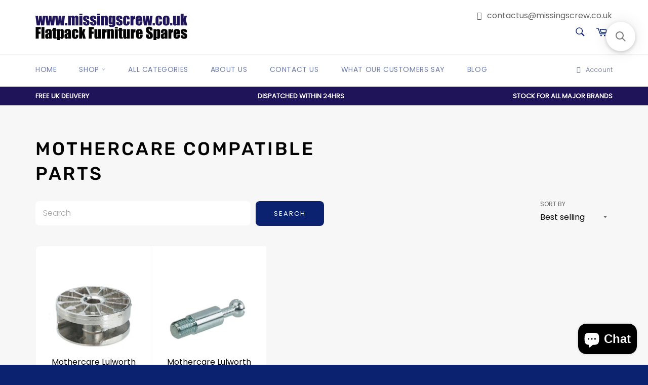

--- FILE ---
content_type: application/javascript
request_url: https://cdn.tprw.reputon.com/assets/widget.js?shop=missingscrew.myshopify.com
body_size: 88587
content:
!function(e){var t={};function i(n){if(t[n])return t[n].exports;var r=t[n]={i:n,l:!1,exports:{}};return e[n].call(r.exports,r,r.exports,i),r.l=!0,r.exports}i.m=e,i.c=t,i.d=function(e,t,n){i.o(e,t)||Object.defineProperty(e,t,{enumerable:!0,get:n})},i.r=function(e){"undefined"!=typeof Symbol&&Symbol.toStringTag&&Object.defineProperty(e,Symbol.toStringTag,{value:"Module"}),Object.defineProperty(e,"__esModule",{value:!0})},i.t=function(e,t){if(1&t&&(e=i(e)),8&t)return e;if(4&t&&"object"==typeof e&&e&&e.__esModule)return e;var n=Object.create(null);if(i.r(n),Object.defineProperty(n,"default",{enumerable:!0,value:e}),2&t&&"string"!=typeof e)for(var r in e)i.d(n,r,function(t){return e[t]}.bind(null,r));return n},i.n=function(e){var t=e&&e.__esModule?function(){return e.default}:function(){return e};return i.d(t,"a",t),t},i.o=function(e,t){return Object.prototype.hasOwnProperty.call(e,t)},i.p="/assets/",i(i.s=1)}([function(e,t,i){var n;
/*!
 * jQuery JavaScript Library v3.4.1
 * https://jquery.com/
 *
 * Includes Sizzle.js
 * https://sizzlejs.com/
 *
 * Copyright JS Foundation and other contributors
 * Released under the MIT license
 * https://jquery.org/license
 *
 * Date: 2019-05-01T21:04Z
 */!function(t,i){"use strict";"object"==typeof e.exports?e.exports=t.document?i(t,!0):function(e){if(!e.document)throw new Error("jQuery requires a window with a document");return i(e)}:i(t)}("undefined"!=typeof window?window:this,(function(i,r){"use strict";var a=[],s=i.document,o=Object.getPrototypeOf,l=a.slice,d=a.concat,c=a.push,p=a.indexOf,u={},h=u.toString,f=u.hasOwnProperty,v=f.toString,g=v.call(Object),m={},w=function(e){return"function"==typeof e&&"number"!=typeof e.nodeType},b=function(e){return null!=e&&e===e.window},y={type:!0,src:!0,nonce:!0,noModule:!0};function x(e,t,i){var n,r,a=(i=i||s).createElement("script");if(a.text=e,t)for(n in y)(r=t[n]||t.getAttribute&&t.getAttribute(n))&&a.setAttribute(n,r);i.head.appendChild(a).parentNode.removeChild(a)}function C(e){return null==e?e+"":"object"==typeof e||"function"==typeof e?u[h.call(e)]||"object":typeof e}var E=function(e,t){return new E.fn.init(e,t)},T=/^[\s\uFEFF\xA0]+|[\s\uFEFF\xA0]+$/g;function S(e){var t=!!e&&"length"in e&&e.length,i=C(e);return!w(e)&&!b(e)&&("array"===i||0===t||"number"==typeof t&&t>0&&t-1 in e)}E.fn=E.prototype={jquery:"3.4.1",constructor:E,length:0,toArray:function(){return l.call(this)},get:function(e){return null==e?l.call(this):e<0?this[e+this.length]:this[e]},pushStack:function(e){var t=E.merge(this.constructor(),e);return t.prevObject=this,t},each:function(e){return E.each(this,e)},map:function(e){return this.pushStack(E.map(this,(function(t,i){return e.call(t,i,t)})))},slice:function(){return this.pushStack(l.apply(this,arguments))},first:function(){return this.eq(0)},last:function(){return this.eq(-1)},eq:function(e){var t=this.length,i=+e+(e<0?t:0);return this.pushStack(i>=0&&i<t?[this[i]]:[])},end:function(){return this.prevObject||this.constructor()},push:c,sort:a.sort,splice:a.splice},E.extend=E.fn.extend=function(){var e,t,i,n,r,a,s=arguments[0]||{},o=1,l=arguments.length,d=!1;for("boolean"==typeof s&&(d=s,s=arguments[o]||{},o++),"object"==typeof s||w(s)||(s={}),o===l&&(s=this,o--);o<l;o++)if(null!=(e=arguments[o]))for(t in e)n=e[t],"__proto__"!==t&&s!==n&&(d&&n&&(E.isPlainObject(n)||(r=Array.isArray(n)))?(i=s[t],a=r&&!Array.isArray(i)?[]:r||E.isPlainObject(i)?i:{},r=!1,s[t]=E.extend(d,a,n)):void 0!==n&&(s[t]=n));return s},E.extend({expando:"jQuery"+("3.4.1"+Math.random()).replace(/\D/g,""),isReady:!0,error:function(e){throw new Error(e)},noop:function(){},isPlainObject:function(e){var t,i;return!(!e||"[object Object]"!==h.call(e))&&(!(t=o(e))||"function"==typeof(i=f.call(t,"constructor")&&t.constructor)&&v.call(i)===g)},isEmptyObject:function(e){var t;for(t in e)return!1;return!0},globalEval:function(e,t){x(e,{nonce:t&&t.nonce})},each:function(e,t){var i,n=0;if(S(e))for(i=e.length;n<i&&!1!==t.call(e[n],n,e[n]);n++);else for(n in e)if(!1===t.call(e[n],n,e[n]))break;return e},trim:function(e){return null==e?"":(e+"").replace(T,"")},makeArray:function(e,t){var i=t||[];return null!=e&&(S(Object(e))?E.merge(i,"string"==typeof e?[e]:e):c.call(i,e)),i},inArray:function(e,t,i){return null==t?-1:p.call(t,e,i)},merge:function(e,t){for(var i=+t.length,n=0,r=e.length;n<i;n++)e[r++]=t[n];return e.length=r,e},grep:function(e,t,i){for(var n=[],r=0,a=e.length,s=!i;r<a;r++)!t(e[r],r)!==s&&n.push(e[r]);return n},map:function(e,t,i){var n,r,a=0,s=[];if(S(e))for(n=e.length;a<n;a++)null!=(r=t(e[a],a,i))&&s.push(r);else for(a in e)null!=(r=t(e[a],a,i))&&s.push(r);return d.apply([],s)},guid:1,support:m}),"function"==typeof Symbol&&(E.fn[Symbol.iterator]=a[Symbol.iterator]),E.each("Boolean Number String Function Array Date RegExp Object Error Symbol".split(" "),(function(e,t){u["[object "+t+"]"]=t.toLowerCase()}));var A=
/*!
 * Sizzle CSS Selector Engine v2.3.4
 * https://sizzlejs.com/
 *
 * Copyright JS Foundation and other contributors
 * Released under the MIT license
 * https://js.foundation/
 *
 * Date: 2019-04-08
 */
function(e){var t,i,n,r,a,s,o,l,d,c,p,u,h,f,v,g,m,w,b,y="sizzle"+1*new Date,x=e.document,C=0,E=0,T=le(),S=le(),A=le(),k=le(),M=function(e,t){return e===t&&(p=!0),0},Y={}.hasOwnProperty,z=[],j=z.pop,P=z.push,O=z.push,I=z.slice,L=function(e,t){for(var i=0,n=e.length;i<n;i++)if(e[i]===t)return i;return-1},K="checked|selected|async|autofocus|autoplay|controls|defer|disabled|hidden|ismap|loop|multiple|open|readonly|required|scoped",D="[\\x20\\t\\r\\n\\f]",X="(?:\\\\.|[\\w-]|[^\0-\\xa0])+",B="\\["+D+"*("+X+")(?:"+D+"*([*^$|!~]?=)"+D+"*(?:'((?:\\\\.|[^\\\\'])*)'|\"((?:\\\\.|[^\\\\\"])*)\"|("+X+"))|)"+D+"*\\]",N=":("+X+")(?:\\((('((?:\\\\.|[^\\\\'])*)'|\"((?:\\\\.|[^\\\\\"])*)\")|((?:\\\\.|[^\\\\()[\\]]|"+B+")*)|.*)\\)|)",H=new RegExp(D+"+","g"),$=new RegExp("^"+D+"+|((?:^|[^\\\\])(?:\\\\.)*)"+D+"+$","g"),G=new RegExp("^"+D+"*,"+D+"*"),R=new RegExp("^"+D+"*([>+~]|"+D+")"+D+"*"),q=new RegExp(D+"|>"),F=new RegExp(N),W=new RegExp("^"+X+"$"),J={ID:new RegExp("^#("+X+")"),CLASS:new RegExp("^\\.("+X+")"),TAG:new RegExp("^("+X+"|[*])"),ATTR:new RegExp("^"+B),PSEUDO:new RegExp("^"+N),CHILD:new RegExp("^:(only|first|last|nth|nth-last)-(child|of-type)(?:\\("+D+"*(even|odd|(([+-]|)(\\d*)n|)"+D+"*(?:([+-]|)"+D+"*(\\d+)|))"+D+"*\\)|)","i"),bool:new RegExp("^(?:"+K+")$","i"),needsContext:new RegExp("^"+D+"*[>+~]|:(even|odd|eq|gt|lt|nth|first|last)(?:\\("+D+"*((?:-\\d)?\\d*)"+D+"*\\)|)(?=[^-]|$)","i")},V=/HTML$/i,_=/^(?:input|select|textarea|button)$/i,Z=/^h\d$/i,Q=/^[^{]+\{\s*\[native \w/,U=/^(?:#([\w-]+)|(\w+)|\.([\w-]+))$/,ee=/[+~]/,te=new RegExp("\\\\([\\da-f]{1,6}"+D+"?|("+D+")|.)","ig"),ie=function(e,t,i){var n="0x"+t-65536;return n!=n||i?t:n<0?String.fromCharCode(n+65536):String.fromCharCode(n>>10|55296,1023&n|56320)},ne=/([\0-\x1f\x7f]|^-?\d)|^-$|[^\0-\x1f\x7f-\uFFFF\w-]/g,re=function(e,t){return t?"\0"===e?"�":e.slice(0,-1)+"\\"+e.charCodeAt(e.length-1).toString(16)+" ":"\\"+e},ae=function(){u()},se=ye((function(e){return!0===e.disabled&&"fieldset"===e.nodeName.toLowerCase()}),{dir:"parentNode",next:"legend"});try{O.apply(z=I.call(x.childNodes),x.childNodes),z[x.childNodes.length].nodeType}catch(e){O={apply:z.length?function(e,t){P.apply(e,I.call(t))}:function(e,t){for(var i=e.length,n=0;e[i++]=t[n++];);e.length=i-1}}}function oe(e,t,n,r){var a,o,d,c,p,f,m,w=t&&t.ownerDocument,C=t?t.nodeType:9;if(n=n||[],"string"!=typeof e||!e||1!==C&&9!==C&&11!==C)return n;if(!r&&((t?t.ownerDocument||t:x)!==h&&u(t),t=t||h,v)){if(11!==C&&(p=U.exec(e)))if(a=p[1]){if(9===C){if(!(d=t.getElementById(a)))return n;if(d.id===a)return n.push(d),n}else if(w&&(d=w.getElementById(a))&&b(t,d)&&d.id===a)return n.push(d),n}else{if(p[2])return O.apply(n,t.getElementsByTagName(e)),n;if((a=p[3])&&i.getElementsByClassName&&t.getElementsByClassName)return O.apply(n,t.getElementsByClassName(a)),n}if(i.qsa&&!k[e+" "]&&(!g||!g.test(e))&&(1!==C||"object"!==t.nodeName.toLowerCase())){if(m=e,w=t,1===C&&q.test(e)){for((c=t.getAttribute("id"))?c=c.replace(ne,re):t.setAttribute("id",c=y),o=(f=s(e)).length;o--;)f[o]="#"+c+" "+be(f[o]);m=f.join(","),w=ee.test(e)&&me(t.parentNode)||t}try{return O.apply(n,w.querySelectorAll(m)),n}catch(t){k(e,!0)}finally{c===y&&t.removeAttribute("id")}}}return l(e.replace($,"$1"),t,n,r)}function le(){var e=[];return function t(i,r){return e.push(i+" ")>n.cacheLength&&delete t[e.shift()],t[i+" "]=r}}function de(e){return e[y]=!0,e}function ce(e){var t=h.createElement("fieldset");try{return!!e(t)}catch(e){return!1}finally{t.parentNode&&t.parentNode.removeChild(t),t=null}}function pe(e,t){for(var i=e.split("|"),r=i.length;r--;)n.attrHandle[i[r]]=t}function ue(e,t){var i=t&&e,n=i&&1===e.nodeType&&1===t.nodeType&&e.sourceIndex-t.sourceIndex;if(n)return n;if(i)for(;i=i.nextSibling;)if(i===t)return-1;return e?1:-1}function he(e){return function(t){return"input"===t.nodeName.toLowerCase()&&t.type===e}}function fe(e){return function(t){var i=t.nodeName.toLowerCase();return("input"===i||"button"===i)&&t.type===e}}function ve(e){return function(t){return"form"in t?t.parentNode&&!1===t.disabled?"label"in t?"label"in t.parentNode?t.parentNode.disabled===e:t.disabled===e:t.isDisabled===e||t.isDisabled!==!e&&se(t)===e:t.disabled===e:"label"in t&&t.disabled===e}}function ge(e){return de((function(t){return t=+t,de((function(i,n){for(var r,a=e([],i.length,t),s=a.length;s--;)i[r=a[s]]&&(i[r]=!(n[r]=i[r]))}))}))}function me(e){return e&&void 0!==e.getElementsByTagName&&e}for(t in i=oe.support={},a=oe.isXML=function(e){var t=e.namespaceURI,i=(e.ownerDocument||e).documentElement;return!V.test(t||i&&i.nodeName||"HTML")},u=oe.setDocument=function(e){var t,r,s=e?e.ownerDocument||e:x;return s!==h&&9===s.nodeType&&s.documentElement?(f=(h=s).documentElement,v=!a(h),x!==h&&(r=h.defaultView)&&r.top!==r&&(r.addEventListener?r.addEventListener("unload",ae,!1):r.attachEvent&&r.attachEvent("onunload",ae)),i.attributes=ce((function(e){return e.className="i",!e.getAttribute("className")})),i.getElementsByTagName=ce((function(e){return e.appendChild(h.createComment("")),!e.getElementsByTagName("*").length})),i.getElementsByClassName=Q.test(h.getElementsByClassName),i.getById=ce((function(e){return f.appendChild(e).id=y,!h.getElementsByName||!h.getElementsByName(y).length})),i.getById?(n.filter.ID=function(e){var t=e.replace(te,ie);return function(e){return e.getAttribute("id")===t}},n.find.ID=function(e,t){if(void 0!==t.getElementById&&v){var i=t.getElementById(e);return i?[i]:[]}}):(n.filter.ID=function(e){var t=e.replace(te,ie);return function(e){var i=void 0!==e.getAttributeNode&&e.getAttributeNode("id");return i&&i.value===t}},n.find.ID=function(e,t){if(void 0!==t.getElementById&&v){var i,n,r,a=t.getElementById(e);if(a){if((i=a.getAttributeNode("id"))&&i.value===e)return[a];for(r=t.getElementsByName(e),n=0;a=r[n++];)if((i=a.getAttributeNode("id"))&&i.value===e)return[a]}return[]}}),n.find.TAG=i.getElementsByTagName?function(e,t){return void 0!==t.getElementsByTagName?t.getElementsByTagName(e):i.qsa?t.querySelectorAll(e):void 0}:function(e,t){var i,n=[],r=0,a=t.getElementsByTagName(e);if("*"===e){for(;i=a[r++];)1===i.nodeType&&n.push(i);return n}return a},n.find.CLASS=i.getElementsByClassName&&function(e,t){if(void 0!==t.getElementsByClassName&&v)return t.getElementsByClassName(e)},m=[],g=[],(i.qsa=Q.test(h.querySelectorAll))&&(ce((function(e){f.appendChild(e).innerHTML="<a id='"+y+"'></a><select id='"+y+"-\r\\' msallowcapture=''><option selected=''></option></select>",e.querySelectorAll("[msallowcapture^='']").length&&g.push("[*^$]="+D+"*(?:''|\"\")"),e.querySelectorAll("[selected]").length||g.push("\\["+D+"*(?:value|"+K+")"),e.querySelectorAll("[id~="+y+"-]").length||g.push("~="),e.querySelectorAll(":checked").length||g.push(":checked"),e.querySelectorAll("a#"+y+"+*").length||g.push(".#.+[+~]")})),ce((function(e){e.innerHTML="<a href='' disabled='disabled'></a><select disabled='disabled'><option/></select>";var t=h.createElement("input");t.setAttribute("type","hidden"),e.appendChild(t).setAttribute("name","D"),e.querySelectorAll("[name=d]").length&&g.push("name"+D+"*[*^$|!~]?="),2!==e.querySelectorAll(":enabled").length&&g.push(":enabled",":disabled"),f.appendChild(e).disabled=!0,2!==e.querySelectorAll(":disabled").length&&g.push(":enabled",":disabled"),e.querySelectorAll("*,:x"),g.push(",.*:")}))),(i.matchesSelector=Q.test(w=f.matches||f.webkitMatchesSelector||f.mozMatchesSelector||f.oMatchesSelector||f.msMatchesSelector))&&ce((function(e){i.disconnectedMatch=w.call(e,"*"),w.call(e,"[s!='']:x"),m.push("!=",N)})),g=g.length&&new RegExp(g.join("|")),m=m.length&&new RegExp(m.join("|")),t=Q.test(f.compareDocumentPosition),b=t||Q.test(f.contains)?function(e,t){var i=9===e.nodeType?e.documentElement:e,n=t&&t.parentNode;return e===n||!(!n||1!==n.nodeType||!(i.contains?i.contains(n):e.compareDocumentPosition&&16&e.compareDocumentPosition(n)))}:function(e,t){if(t)for(;t=t.parentNode;)if(t===e)return!0;return!1},M=t?function(e,t){if(e===t)return p=!0,0;var n=!e.compareDocumentPosition-!t.compareDocumentPosition;return n||(1&(n=(e.ownerDocument||e)===(t.ownerDocument||t)?e.compareDocumentPosition(t):1)||!i.sortDetached&&t.compareDocumentPosition(e)===n?e===h||e.ownerDocument===x&&b(x,e)?-1:t===h||t.ownerDocument===x&&b(x,t)?1:c?L(c,e)-L(c,t):0:4&n?-1:1)}:function(e,t){if(e===t)return p=!0,0;var i,n=0,r=e.parentNode,a=t.parentNode,s=[e],o=[t];if(!r||!a)return e===h?-1:t===h?1:r?-1:a?1:c?L(c,e)-L(c,t):0;if(r===a)return ue(e,t);for(i=e;i=i.parentNode;)s.unshift(i);for(i=t;i=i.parentNode;)o.unshift(i);for(;s[n]===o[n];)n++;return n?ue(s[n],o[n]):s[n]===x?-1:o[n]===x?1:0},h):h},oe.matches=function(e,t){return oe(e,null,null,t)},oe.matchesSelector=function(e,t){if((e.ownerDocument||e)!==h&&u(e),i.matchesSelector&&v&&!k[t+" "]&&(!m||!m.test(t))&&(!g||!g.test(t)))try{var n=w.call(e,t);if(n||i.disconnectedMatch||e.document&&11!==e.document.nodeType)return n}catch(e){k(t,!0)}return oe(t,h,null,[e]).length>0},oe.contains=function(e,t){return(e.ownerDocument||e)!==h&&u(e),b(e,t)},oe.attr=function(e,t){(e.ownerDocument||e)!==h&&u(e);var r=n.attrHandle[t.toLowerCase()],a=r&&Y.call(n.attrHandle,t.toLowerCase())?r(e,t,!v):void 0;return void 0!==a?a:i.attributes||!v?e.getAttribute(t):(a=e.getAttributeNode(t))&&a.specified?a.value:null},oe.escape=function(e){return(e+"").replace(ne,re)},oe.error=function(e){throw new Error("Syntax error, unrecognized expression: "+e)},oe.uniqueSort=function(e){var t,n=[],r=0,a=0;if(p=!i.detectDuplicates,c=!i.sortStable&&e.slice(0),e.sort(M),p){for(;t=e[a++];)t===e[a]&&(r=n.push(a));for(;r--;)e.splice(n[r],1)}return c=null,e},r=oe.getText=function(e){var t,i="",n=0,a=e.nodeType;if(a){if(1===a||9===a||11===a){if("string"==typeof e.textContent)return e.textContent;for(e=e.firstChild;e;e=e.nextSibling)i+=r(e)}else if(3===a||4===a)return e.nodeValue}else for(;t=e[n++];)i+=r(t);return i},(n=oe.selectors={cacheLength:50,createPseudo:de,match:J,attrHandle:{},find:{},relative:{">":{dir:"parentNode",first:!0}," ":{dir:"parentNode"},"+":{dir:"previousSibling",first:!0},"~":{dir:"previousSibling"}},preFilter:{ATTR:function(e){return e[1]=e[1].replace(te,ie),e[3]=(e[3]||e[4]||e[5]||"").replace(te,ie),"~="===e[2]&&(e[3]=" "+e[3]+" "),e.slice(0,4)},CHILD:function(e){return e[1]=e[1].toLowerCase(),"nth"===e[1].slice(0,3)?(e[3]||oe.error(e[0]),e[4]=+(e[4]?e[5]+(e[6]||1):2*("even"===e[3]||"odd"===e[3])),e[5]=+(e[7]+e[8]||"odd"===e[3])):e[3]&&oe.error(e[0]),e},PSEUDO:function(e){var t,i=!e[6]&&e[2];return J.CHILD.test(e[0])?null:(e[3]?e[2]=e[4]||e[5]||"":i&&F.test(i)&&(t=s(i,!0))&&(t=i.indexOf(")",i.length-t)-i.length)&&(e[0]=e[0].slice(0,t),e[2]=i.slice(0,t)),e.slice(0,3))}},filter:{TAG:function(e){var t=e.replace(te,ie).toLowerCase();return"*"===e?function(){return!0}:function(e){return e.nodeName&&e.nodeName.toLowerCase()===t}},CLASS:function(e){var t=T[e+" "];return t||(t=new RegExp("(^|"+D+")"+e+"("+D+"|$)"))&&T(e,(function(e){return t.test("string"==typeof e.className&&e.className||void 0!==e.getAttribute&&e.getAttribute("class")||"")}))},ATTR:function(e,t,i){return function(n){var r=oe.attr(n,e);return null==r?"!="===t:!t||(r+="","="===t?r===i:"!="===t?r!==i:"^="===t?i&&0===r.indexOf(i):"*="===t?i&&r.indexOf(i)>-1:"$="===t?i&&r.slice(-i.length)===i:"~="===t?(" "+r.replace(H," ")+" ").indexOf(i)>-1:"|="===t&&(r===i||r.slice(0,i.length+1)===i+"-"))}},CHILD:function(e,t,i,n,r){var a="nth"!==e.slice(0,3),s="last"!==e.slice(-4),o="of-type"===t;return 1===n&&0===r?function(e){return!!e.parentNode}:function(t,i,l){var d,c,p,u,h,f,v=a!==s?"nextSibling":"previousSibling",g=t.parentNode,m=o&&t.nodeName.toLowerCase(),w=!l&&!o,b=!1;if(g){if(a){for(;v;){for(u=t;u=u[v];)if(o?u.nodeName.toLowerCase()===m:1===u.nodeType)return!1;f=v="only"===e&&!f&&"nextSibling"}return!0}if(f=[s?g.firstChild:g.lastChild],s&&w){for(b=(h=(d=(c=(p=(u=g)[y]||(u[y]={}))[u.uniqueID]||(p[u.uniqueID]={}))[e]||[])[0]===C&&d[1])&&d[2],u=h&&g.childNodes[h];u=++h&&u&&u[v]||(b=h=0)||f.pop();)if(1===u.nodeType&&++b&&u===t){c[e]=[C,h,b];break}}else if(w&&(b=h=(d=(c=(p=(u=t)[y]||(u[y]={}))[u.uniqueID]||(p[u.uniqueID]={}))[e]||[])[0]===C&&d[1]),!1===b)for(;(u=++h&&u&&u[v]||(b=h=0)||f.pop())&&((o?u.nodeName.toLowerCase()!==m:1!==u.nodeType)||!++b||(w&&((c=(p=u[y]||(u[y]={}))[u.uniqueID]||(p[u.uniqueID]={}))[e]=[C,b]),u!==t)););return(b-=r)===n||b%n==0&&b/n>=0}}},PSEUDO:function(e,t){var i,r=n.pseudos[e]||n.setFilters[e.toLowerCase()]||oe.error("unsupported pseudo: "+e);return r[y]?r(t):r.length>1?(i=[e,e,"",t],n.setFilters.hasOwnProperty(e.toLowerCase())?de((function(e,i){for(var n,a=r(e,t),s=a.length;s--;)e[n=L(e,a[s])]=!(i[n]=a[s])})):function(e){return r(e,0,i)}):r}},pseudos:{not:de((function(e){var t=[],i=[],n=o(e.replace($,"$1"));return n[y]?de((function(e,t,i,r){for(var a,s=n(e,null,r,[]),o=e.length;o--;)(a=s[o])&&(e[o]=!(t[o]=a))})):function(e,r,a){return t[0]=e,n(t,null,a,i),t[0]=null,!i.pop()}})),has:de((function(e){return function(t){return oe(e,t).length>0}})),contains:de((function(e){return e=e.replace(te,ie),function(t){return(t.textContent||r(t)).indexOf(e)>-1}})),lang:de((function(e){return W.test(e||"")||oe.error("unsupported lang: "+e),e=e.replace(te,ie).toLowerCase(),function(t){var i;do{if(i=v?t.lang:t.getAttribute("xml:lang")||t.getAttribute("lang"))return(i=i.toLowerCase())===e||0===i.indexOf(e+"-")}while((t=t.parentNode)&&1===t.nodeType);return!1}})),target:function(t){var i=e.location&&e.location.hash;return i&&i.slice(1)===t.id},root:function(e){return e===f},focus:function(e){return e===h.activeElement&&(!h.hasFocus||h.hasFocus())&&!!(e.type||e.href||~e.tabIndex)},enabled:ve(!1),disabled:ve(!0),checked:function(e){var t=e.nodeName.toLowerCase();return"input"===t&&!!e.checked||"option"===t&&!!e.selected},selected:function(e){return e.parentNode&&e.parentNode.selectedIndex,!0===e.selected},empty:function(e){for(e=e.firstChild;e;e=e.nextSibling)if(e.nodeType<6)return!1;return!0},parent:function(e){return!n.pseudos.empty(e)},header:function(e){return Z.test(e.nodeName)},input:function(e){return _.test(e.nodeName)},button:function(e){var t=e.nodeName.toLowerCase();return"input"===t&&"button"===e.type||"button"===t},text:function(e){var t;return"input"===e.nodeName.toLowerCase()&&"text"===e.type&&(null==(t=e.getAttribute("type"))||"text"===t.toLowerCase())},first:ge((function(){return[0]})),last:ge((function(e,t){return[t-1]})),eq:ge((function(e,t,i){return[i<0?i+t:i]})),even:ge((function(e,t){for(var i=0;i<t;i+=2)e.push(i);return e})),odd:ge((function(e,t){for(var i=1;i<t;i+=2)e.push(i);return e})),lt:ge((function(e,t,i){for(var n=i<0?i+t:i>t?t:i;--n>=0;)e.push(n);return e})),gt:ge((function(e,t,i){for(var n=i<0?i+t:i;++n<t;)e.push(n);return e}))}}).pseudos.nth=n.pseudos.eq,{radio:!0,checkbox:!0,file:!0,password:!0,image:!0})n.pseudos[t]=he(t);for(t in{submit:!0,reset:!0})n.pseudos[t]=fe(t);function we(){}function be(e){for(var t=0,i=e.length,n="";t<i;t++)n+=e[t].value;return n}function ye(e,t,i){var n=t.dir,r=t.next,a=r||n,s=i&&"parentNode"===a,o=E++;return t.first?function(t,i,r){for(;t=t[n];)if(1===t.nodeType||s)return e(t,i,r);return!1}:function(t,i,l){var d,c,p,u=[C,o];if(l){for(;t=t[n];)if((1===t.nodeType||s)&&e(t,i,l))return!0}else for(;t=t[n];)if(1===t.nodeType||s)if(c=(p=t[y]||(t[y]={}))[t.uniqueID]||(p[t.uniqueID]={}),r&&r===t.nodeName.toLowerCase())t=t[n]||t;else{if((d=c[a])&&d[0]===C&&d[1]===o)return u[2]=d[2];if(c[a]=u,u[2]=e(t,i,l))return!0}return!1}}function xe(e){return e.length>1?function(t,i,n){for(var r=e.length;r--;)if(!e[r](t,i,n))return!1;return!0}:e[0]}function Ce(e,t,i,n,r){for(var a,s=[],o=0,l=e.length,d=null!=t;o<l;o++)(a=e[o])&&(i&&!i(a,n,r)||(s.push(a),d&&t.push(o)));return s}function Ee(e,t,i,n,r,a){return n&&!n[y]&&(n=Ee(n)),r&&!r[y]&&(r=Ee(r,a)),de((function(a,s,o,l){var d,c,p,u=[],h=[],f=s.length,v=a||function(e,t,i){for(var n=0,r=t.length;n<r;n++)oe(e,t[n],i);return i}(t||"*",o.nodeType?[o]:o,[]),g=!e||!a&&t?v:Ce(v,u,e,o,l),m=i?r||(a?e:f||n)?[]:s:g;if(i&&i(g,m,o,l),n)for(d=Ce(m,h),n(d,[],o,l),c=d.length;c--;)(p=d[c])&&(m[h[c]]=!(g[h[c]]=p));if(a){if(r||e){if(r){for(d=[],c=m.length;c--;)(p=m[c])&&d.push(g[c]=p);r(null,m=[],d,l)}for(c=m.length;c--;)(p=m[c])&&(d=r?L(a,p):u[c])>-1&&(a[d]=!(s[d]=p))}}else m=Ce(m===s?m.splice(f,m.length):m),r?r(null,s,m,l):O.apply(s,m)}))}function Te(e){for(var t,i,r,a=e.length,s=n.relative[e[0].type],o=s||n.relative[" "],l=s?1:0,c=ye((function(e){return e===t}),o,!0),p=ye((function(e){return L(t,e)>-1}),o,!0),u=[function(e,i,n){var r=!s&&(n||i!==d)||((t=i).nodeType?c(e,i,n):p(e,i,n));return t=null,r}];l<a;l++)if(i=n.relative[e[l].type])u=[ye(xe(u),i)];else{if((i=n.filter[e[l].type].apply(null,e[l].matches))[y]){for(r=++l;r<a&&!n.relative[e[r].type];r++);return Ee(l>1&&xe(u),l>1&&be(e.slice(0,l-1).concat({value:" "===e[l-2].type?"*":""})).replace($,"$1"),i,l<r&&Te(e.slice(l,r)),r<a&&Te(e=e.slice(r)),r<a&&be(e))}u.push(i)}return xe(u)}return we.prototype=n.filters=n.pseudos,n.setFilters=new we,s=oe.tokenize=function(e,t){var i,r,a,s,o,l,d,c=S[e+" "];if(c)return t?0:c.slice(0);for(o=e,l=[],d=n.preFilter;o;){for(s in i&&!(r=G.exec(o))||(r&&(o=o.slice(r[0].length)||o),l.push(a=[])),i=!1,(r=R.exec(o))&&(i=r.shift(),a.push({value:i,type:r[0].replace($," ")}),o=o.slice(i.length)),n.filter)!(r=J[s].exec(o))||d[s]&&!(r=d[s](r))||(i=r.shift(),a.push({value:i,type:s,matches:r}),o=o.slice(i.length));if(!i)break}return t?o.length:o?oe.error(e):S(e,l).slice(0)},o=oe.compile=function(e,t){var i,r=[],a=[],o=A[e+" "];if(!o){for(t||(t=s(e)),i=t.length;i--;)(o=Te(t[i]))[y]?r.push(o):a.push(o);(o=A(e,function(e,t){var i=t.length>0,r=e.length>0,a=function(a,s,o,l,c){var p,f,g,m=0,w="0",b=a&&[],y=[],x=d,E=a||r&&n.find.TAG("*",c),T=C+=null==x?1:Math.random()||.1,S=E.length;for(c&&(d=s===h||s||c);w!==S&&null!=(p=E[w]);w++){if(r&&p){for(f=0,s||p.ownerDocument===h||(u(p),o=!v);g=e[f++];)if(g(p,s||h,o)){l.push(p);break}c&&(C=T)}i&&((p=!g&&p)&&m--,a&&b.push(p))}if(m+=w,i&&w!==m){for(f=0;g=t[f++];)g(b,y,s,o);if(a){if(m>0)for(;w--;)b[w]||y[w]||(y[w]=j.call(l));y=Ce(y)}O.apply(l,y),c&&!a&&y.length>0&&m+t.length>1&&oe.uniqueSort(l)}return c&&(C=T,d=x),b};return i?de(a):a}(a,r))).selector=e}return o},l=oe.select=function(e,t,i,r){var a,l,d,c,p,u="function"==typeof e&&e,h=!r&&s(e=u.selector||e);if(i=i||[],1===h.length){if((l=h[0]=h[0].slice(0)).length>2&&"ID"===(d=l[0]).type&&9===t.nodeType&&v&&n.relative[l[1].type]){if(!(t=(n.find.ID(d.matches[0].replace(te,ie),t)||[])[0]))return i;u&&(t=t.parentNode),e=e.slice(l.shift().value.length)}for(a=J.needsContext.test(e)?0:l.length;a--&&(d=l[a],!n.relative[c=d.type]);)if((p=n.find[c])&&(r=p(d.matches[0].replace(te,ie),ee.test(l[0].type)&&me(t.parentNode)||t))){if(l.splice(a,1),!(e=r.length&&be(l)))return O.apply(i,r),i;break}}return(u||o(e,h))(r,t,!v,i,!t||ee.test(e)&&me(t.parentNode)||t),i},i.sortStable=y.split("").sort(M).join("")===y,i.detectDuplicates=!!p,u(),i.sortDetached=ce((function(e){return 1&e.compareDocumentPosition(h.createElement("fieldset"))})),ce((function(e){return e.innerHTML="<a href='#'></a>","#"===e.firstChild.getAttribute("href")}))||pe("type|href|height|width",(function(e,t,i){if(!i)return e.getAttribute(t,"type"===t.toLowerCase()?1:2)})),i.attributes&&ce((function(e){return e.innerHTML="<input/>",e.firstChild.setAttribute("value",""),""===e.firstChild.getAttribute("value")}))||pe("value",(function(e,t,i){if(!i&&"input"===e.nodeName.toLowerCase())return e.defaultValue})),ce((function(e){return null==e.getAttribute("disabled")}))||pe(K,(function(e,t,i){var n;if(!i)return!0===e[t]?t.toLowerCase():(n=e.getAttributeNode(t))&&n.specified?n.value:null})),oe}(i);E.find=A,E.expr=A.selectors,E.expr[":"]=E.expr.pseudos,E.uniqueSort=E.unique=A.uniqueSort,E.text=A.getText,E.isXMLDoc=A.isXML,E.contains=A.contains,E.escapeSelector=A.escape;var k=function(e,t,i){for(var n=[],r=void 0!==i;(e=e[t])&&9!==e.nodeType;)if(1===e.nodeType){if(r&&E(e).is(i))break;n.push(e)}return n},M=function(e,t){for(var i=[];e;e=e.nextSibling)1===e.nodeType&&e!==t&&i.push(e);return i},Y=E.expr.match.needsContext;function z(e,t){return e.nodeName&&e.nodeName.toLowerCase()===t.toLowerCase()}var j=/^<([a-z][^\/\0>:\x20\t\r\n\f]*)[\x20\t\r\n\f]*\/?>(?:<\/\1>|)$/i;function P(e,t,i){return w(t)?E.grep(e,(function(e,n){return!!t.call(e,n,e)!==i})):t.nodeType?E.grep(e,(function(e){return e===t!==i})):"string"!=typeof t?E.grep(e,(function(e){return p.call(t,e)>-1!==i})):E.filter(t,e,i)}E.filter=function(e,t,i){var n=t[0];return i&&(e=":not("+e+")"),1===t.length&&1===n.nodeType?E.find.matchesSelector(n,e)?[n]:[]:E.find.matches(e,E.grep(t,(function(e){return 1===e.nodeType})))},E.fn.extend({find:function(e){var t,i,n=this.length,r=this;if("string"!=typeof e)return this.pushStack(E(e).filter((function(){for(t=0;t<n;t++)if(E.contains(r[t],this))return!0})));for(i=this.pushStack([]),t=0;t<n;t++)E.find(e,r[t],i);return n>1?E.uniqueSort(i):i},filter:function(e){return this.pushStack(P(this,e||[],!1))},not:function(e){return this.pushStack(P(this,e||[],!0))},is:function(e){return!!P(this,"string"==typeof e&&Y.test(e)?E(e):e||[],!1).length}});var O,I=/^(?:\s*(<[\w\W]+>)[^>]*|#([\w-]+))$/;(E.fn.init=function(e,t,i){var n,r;if(!e)return this;if(i=i||O,"string"==typeof e){if(!(n="<"===e[0]&&">"===e[e.length-1]&&e.length>=3?[null,e,null]:I.exec(e))||!n[1]&&t)return!t||t.jquery?(t||i).find(e):this.constructor(t).find(e);if(n[1]){if(t=t instanceof E?t[0]:t,E.merge(this,E.parseHTML(n[1],t&&t.nodeType?t.ownerDocument||t:s,!0)),j.test(n[1])&&E.isPlainObject(t))for(n in t)w(this[n])?this[n](t[n]):this.attr(n,t[n]);return this}return(r=s.getElementById(n[2]))&&(this[0]=r,this.length=1),this}return e.nodeType?(this[0]=e,this.length=1,this):w(e)?void 0!==i.ready?i.ready(e):e(E):E.makeArray(e,this)}).prototype=E.fn,O=E(s);var L=/^(?:parents|prev(?:Until|All))/,K={children:!0,contents:!0,next:!0,prev:!0};function D(e,t){for(;(e=e[t])&&1!==e.nodeType;);return e}E.fn.extend({has:function(e){var t=E(e,this),i=t.length;return this.filter((function(){for(var e=0;e<i;e++)if(E.contains(this,t[e]))return!0}))},closest:function(e,t){var i,n=0,r=this.length,a=[],s="string"!=typeof e&&E(e);if(!Y.test(e))for(;n<r;n++)for(i=this[n];i&&i!==t;i=i.parentNode)if(i.nodeType<11&&(s?s.index(i)>-1:1===i.nodeType&&E.find.matchesSelector(i,e))){a.push(i);break}return this.pushStack(a.length>1?E.uniqueSort(a):a)},index:function(e){return e?"string"==typeof e?p.call(E(e),this[0]):p.call(this,e.jquery?e[0]:e):this[0]&&this[0].parentNode?this.first().prevAll().length:-1},add:function(e,t){return this.pushStack(E.uniqueSort(E.merge(this.get(),E(e,t))))},addBack:function(e){return this.add(null==e?this.prevObject:this.prevObject.filter(e))}}),E.each({parent:function(e){var t=e.parentNode;return t&&11!==t.nodeType?t:null},parents:function(e){return k(e,"parentNode")},parentsUntil:function(e,t,i){return k(e,"parentNode",i)},next:function(e){return D(e,"nextSibling")},prev:function(e){return D(e,"previousSibling")},nextAll:function(e){return k(e,"nextSibling")},prevAll:function(e){return k(e,"previousSibling")},nextUntil:function(e,t,i){return k(e,"nextSibling",i)},prevUntil:function(e,t,i){return k(e,"previousSibling",i)},siblings:function(e){return M((e.parentNode||{}).firstChild,e)},children:function(e){return M(e.firstChild)},contents:function(e){return void 0!==e.contentDocument?e.contentDocument:(z(e,"template")&&(e=e.content||e),E.merge([],e.childNodes))}},(function(e,t){E.fn[e]=function(i,n){var r=E.map(this,t,i);return"Until"!==e.slice(-5)&&(n=i),n&&"string"==typeof n&&(r=E.filter(n,r)),this.length>1&&(K[e]||E.uniqueSort(r),L.test(e)&&r.reverse()),this.pushStack(r)}}));var X=/[^\x20\t\r\n\f]+/g;function B(e){return e}function N(e){throw e}function H(e,t,i,n){var r;try{e&&w(r=e.promise)?r.call(e).done(t).fail(i):e&&w(r=e.then)?r.call(e,t,i):t.apply(void 0,[e].slice(n))}catch(e){i.apply(void 0,[e])}}E.Callbacks=function(e){e="string"==typeof e?function(e){var t={};return E.each(e.match(X)||[],(function(e,i){t[i]=!0})),t}(e):E.extend({},e);var t,i,n,r,a=[],s=[],o=-1,l=function(){for(r=r||e.once,n=t=!0;s.length;o=-1)for(i=s.shift();++o<a.length;)!1===a[o].apply(i[0],i[1])&&e.stopOnFalse&&(o=a.length,i=!1);e.memory||(i=!1),t=!1,r&&(a=i?[]:"")},d={add:function(){return a&&(i&&!t&&(o=a.length-1,s.push(i)),function t(i){E.each(i,(function(i,n){w(n)?e.unique&&d.has(n)||a.push(n):n&&n.length&&"string"!==C(n)&&t(n)}))}(arguments),i&&!t&&l()),this},remove:function(){return E.each(arguments,(function(e,t){for(var i;(i=E.inArray(t,a,i))>-1;)a.splice(i,1),i<=o&&o--})),this},has:function(e){return e?E.inArray(e,a)>-1:a.length>0},empty:function(){return a&&(a=[]),this},disable:function(){return r=s=[],a=i="",this},disabled:function(){return!a},lock:function(){return r=s=[],i||t||(a=i=""),this},locked:function(){return!!r},fireWith:function(e,i){return r||(i=[e,(i=i||[]).slice?i.slice():i],s.push(i),t||l()),this},fire:function(){return d.fireWith(this,arguments),this},fired:function(){return!!n}};return d},E.extend({Deferred:function(e){var t=[["notify","progress",E.Callbacks("memory"),E.Callbacks("memory"),2],["resolve","done",E.Callbacks("once memory"),E.Callbacks("once memory"),0,"resolved"],["reject","fail",E.Callbacks("once memory"),E.Callbacks("once memory"),1,"rejected"]],n="pending",r={state:function(){return n},always:function(){return a.done(arguments).fail(arguments),this},catch:function(e){return r.then(null,e)},pipe:function(){var e=arguments;return E.Deferred((function(i){E.each(t,(function(t,n){var r=w(e[n[4]])&&e[n[4]];a[n[1]]((function(){var e=r&&r.apply(this,arguments);e&&w(e.promise)?e.promise().progress(i.notify).done(i.resolve).fail(i.reject):i[n[0]+"With"](this,r?[e]:arguments)}))})),e=null})).promise()},then:function(e,n,r){var a=0;function s(e,t,n,r){return function(){var o=this,l=arguments,d=function(){var i,d;if(!(e<a)){if((i=n.apply(o,l))===t.promise())throw new TypeError("Thenable self-resolution");d=i&&("object"==typeof i||"function"==typeof i)&&i.then,w(d)?r?d.call(i,s(a,t,B,r),s(a,t,N,r)):(a++,d.call(i,s(a,t,B,r),s(a,t,N,r),s(a,t,B,t.notifyWith))):(n!==B&&(o=void 0,l=[i]),(r||t.resolveWith)(o,l))}},c=r?d:function(){try{d()}catch(i){E.Deferred.exceptionHook&&E.Deferred.exceptionHook(i,c.stackTrace),e+1>=a&&(n!==N&&(o=void 0,l=[i]),t.rejectWith(o,l))}};e?c():(E.Deferred.getStackHook&&(c.stackTrace=E.Deferred.getStackHook()),i.setTimeout(c))}}return E.Deferred((function(i){t[0][3].add(s(0,i,w(r)?r:B,i.notifyWith)),t[1][3].add(s(0,i,w(e)?e:B)),t[2][3].add(s(0,i,w(n)?n:N))})).promise()},promise:function(e){return null!=e?E.extend(e,r):r}},a={};return E.each(t,(function(e,i){var s=i[2],o=i[5];r[i[1]]=s.add,o&&s.add((function(){n=o}),t[3-e][2].disable,t[3-e][3].disable,t[0][2].lock,t[0][3].lock),s.add(i[3].fire),a[i[0]]=function(){return a[i[0]+"With"](this===a?void 0:this,arguments),this},a[i[0]+"With"]=s.fireWith})),r.promise(a),e&&e.call(a,a),a},when:function(e){var t=arguments.length,i=t,n=Array(i),r=l.call(arguments),a=E.Deferred(),s=function(e){return function(i){n[e]=this,r[e]=arguments.length>1?l.call(arguments):i,--t||a.resolveWith(n,r)}};if(t<=1&&(H(e,a.done(s(i)).resolve,a.reject,!t),"pending"===a.state()||w(r[i]&&r[i].then)))return a.then();for(;i--;)H(r[i],s(i),a.reject);return a.promise()}});var $=/^(Eval|Internal|Range|Reference|Syntax|Type|URI)Error$/;E.Deferred.exceptionHook=function(e,t){i.console&&i.console.warn&&e&&$.test(e.name)&&i.console.warn("jQuery.Deferred exception: "+e.message,e.stack,t)},E.readyException=function(e){i.setTimeout((function(){throw e}))};var G=E.Deferred();function R(){s.removeEventListener("DOMContentLoaded",R),i.removeEventListener("load",R),E.ready()}E.fn.ready=function(e){return G.then(e).catch((function(e){E.readyException(e)})),this},E.extend({isReady:!1,readyWait:1,ready:function(e){(!0===e?--E.readyWait:E.isReady)||(E.isReady=!0,!0!==e&&--E.readyWait>0||G.resolveWith(s,[E]))}}),E.ready.then=G.then,"complete"===s.readyState||"loading"!==s.readyState&&!s.documentElement.doScroll?i.setTimeout(E.ready):(s.addEventListener("DOMContentLoaded",R),i.addEventListener("load",R));var q=function(e,t,i,n,r,a,s){var o=0,l=e.length,d=null==i;if("object"===C(i))for(o in r=!0,i)q(e,t,o,i[o],!0,a,s);else if(void 0!==n&&(r=!0,w(n)||(s=!0),d&&(s?(t.call(e,n),t=null):(d=t,t=function(e,t,i){return d.call(E(e),i)})),t))for(;o<l;o++)t(e[o],i,s?n:n.call(e[o],o,t(e[o],i)));return r?e:d?t.call(e):l?t(e[0],i):a},F=/^-ms-/,W=/-([a-z])/g;function J(e,t){return t.toUpperCase()}function V(e){return e.replace(F,"ms-").replace(W,J)}var _=function(e){return 1===e.nodeType||9===e.nodeType||!+e.nodeType};function Z(){this.expando=E.expando+Z.uid++}Z.uid=1,Z.prototype={cache:function(e){var t=e[this.expando];return t||(t={},_(e)&&(e.nodeType?e[this.expando]=t:Object.defineProperty(e,this.expando,{value:t,configurable:!0}))),t},set:function(e,t,i){var n,r=this.cache(e);if("string"==typeof t)r[V(t)]=i;else for(n in t)r[V(n)]=t[n];return r},get:function(e,t){return void 0===t?this.cache(e):e[this.expando]&&e[this.expando][V(t)]},access:function(e,t,i){return void 0===t||t&&"string"==typeof t&&void 0===i?this.get(e,t):(this.set(e,t,i),void 0!==i?i:t)},remove:function(e,t){var i,n=e[this.expando];if(void 0!==n){if(void 0!==t){i=(t=Array.isArray(t)?t.map(V):(t=V(t))in n?[t]:t.match(X)||[]).length;for(;i--;)delete n[t[i]]}(void 0===t||E.isEmptyObject(n))&&(e.nodeType?e[this.expando]=void 0:delete e[this.expando])}},hasData:function(e){var t=e[this.expando];return void 0!==t&&!E.isEmptyObject(t)}};var Q=new Z,U=new Z,ee=/^(?:\{[\w\W]*\}|\[[\w\W]*\])$/,te=/[A-Z]/g;function ie(e,t,i){var n;if(void 0===i&&1===e.nodeType)if(n="data-"+t.replace(te,"-$&").toLowerCase(),"string"==typeof(i=e.getAttribute(n))){try{i=function(e){return"true"===e||"false"!==e&&("null"===e?null:e===+e+""?+e:ee.test(e)?JSON.parse(e):e)}(i)}catch(e){}U.set(e,t,i)}else i=void 0;return i}E.extend({hasData:function(e){return U.hasData(e)||Q.hasData(e)},data:function(e,t,i){return U.access(e,t,i)},removeData:function(e,t){U.remove(e,t)},_data:function(e,t,i){return Q.access(e,t,i)},_removeData:function(e,t){Q.remove(e,t)}}),E.fn.extend({data:function(e,t){var i,n,r,a=this[0],s=a&&a.attributes;if(void 0===e){if(this.length&&(r=U.get(a),1===a.nodeType&&!Q.get(a,"hasDataAttrs"))){for(i=s.length;i--;)s[i]&&0===(n=s[i].name).indexOf("data-")&&(n=V(n.slice(5)),ie(a,n,r[n]));Q.set(a,"hasDataAttrs",!0)}return r}return"object"==typeof e?this.each((function(){U.set(this,e)})):q(this,(function(t){var i;if(a&&void 0===t)return void 0!==(i=U.get(a,e))?i:void 0!==(i=ie(a,e))?i:void 0;this.each((function(){U.set(this,e,t)}))}),null,t,arguments.length>1,null,!0)},removeData:function(e){return this.each((function(){U.remove(this,e)}))}}),E.extend({queue:function(e,t,i){var n;if(e)return t=(t||"fx")+"queue",n=Q.get(e,t),i&&(!n||Array.isArray(i)?n=Q.access(e,t,E.makeArray(i)):n.push(i)),n||[]},dequeue:function(e,t){t=t||"fx";var i=E.queue(e,t),n=i.length,r=i.shift(),a=E._queueHooks(e,t);"inprogress"===r&&(r=i.shift(),n--),r&&("fx"===t&&i.unshift("inprogress"),delete a.stop,r.call(e,(function(){E.dequeue(e,t)}),a)),!n&&a&&a.empty.fire()},_queueHooks:function(e,t){var i=t+"queueHooks";return Q.get(e,i)||Q.access(e,i,{empty:E.Callbacks("once memory").add((function(){Q.remove(e,[t+"queue",i])}))})}}),E.fn.extend({queue:function(e,t){var i=2;return"string"!=typeof e&&(t=e,e="fx",i--),arguments.length<i?E.queue(this[0],e):void 0===t?this:this.each((function(){var i=E.queue(this,e,t);E._queueHooks(this,e),"fx"===e&&"inprogress"!==i[0]&&E.dequeue(this,e)}))},dequeue:function(e){return this.each((function(){E.dequeue(this,e)}))},clearQueue:function(e){return this.queue(e||"fx",[])},promise:function(e,t){var i,n=1,r=E.Deferred(),a=this,s=this.length,o=function(){--n||r.resolveWith(a,[a])};for("string"!=typeof e&&(t=e,e=void 0),e=e||"fx";s--;)(i=Q.get(a[s],e+"queueHooks"))&&i.empty&&(n++,i.empty.add(o));return o(),r.promise(t)}});var ne=/[+-]?(?:\d*\.|)\d+(?:[eE][+-]?\d+|)/.source,re=new RegExp("^(?:([+-])=|)("+ne+")([a-z%]*)$","i"),ae=["Top","Right","Bottom","Left"],se=s.documentElement,oe=function(e){return E.contains(e.ownerDocument,e)},le={composed:!0};se.getRootNode&&(oe=function(e){return E.contains(e.ownerDocument,e)||e.getRootNode(le)===e.ownerDocument});var de=function(e,t){return"none"===(e=t||e).style.display||""===e.style.display&&oe(e)&&"none"===E.css(e,"display")},ce=function(e,t,i,n){var r,a,s={};for(a in t)s[a]=e.style[a],e.style[a]=t[a];for(a in r=i.apply(e,n||[]),t)e.style[a]=s[a];return r};function pe(e,t,i,n){var r,a,s=20,o=n?function(){return n.cur()}:function(){return E.css(e,t,"")},l=o(),d=i&&i[3]||(E.cssNumber[t]?"":"px"),c=e.nodeType&&(E.cssNumber[t]||"px"!==d&&+l)&&re.exec(E.css(e,t));if(c&&c[3]!==d){for(l/=2,d=d||c[3],c=+l||1;s--;)E.style(e,t,c+d),(1-a)*(1-(a=o()/l||.5))<=0&&(s=0),c/=a;c*=2,E.style(e,t,c+d),i=i||[]}return i&&(c=+c||+l||0,r=i[1]?c+(i[1]+1)*i[2]:+i[2],n&&(n.unit=d,n.start=c,n.end=r)),r}var ue={};function he(e){var t,i=e.ownerDocument,n=e.nodeName,r=ue[n];return r||(t=i.body.appendChild(i.createElement(n)),r=E.css(t,"display"),t.parentNode.removeChild(t),"none"===r&&(r="block"),ue[n]=r,r)}function fe(e,t){for(var i,n,r=[],a=0,s=e.length;a<s;a++)(n=e[a]).style&&(i=n.style.display,t?("none"===i&&(r[a]=Q.get(n,"display")||null,r[a]||(n.style.display="")),""===n.style.display&&de(n)&&(r[a]=he(n))):"none"!==i&&(r[a]="none",Q.set(n,"display",i)));for(a=0;a<s;a++)null!=r[a]&&(e[a].style.display=r[a]);return e}E.fn.extend({show:function(){return fe(this,!0)},hide:function(){return fe(this)},toggle:function(e){return"boolean"==typeof e?e?this.show():this.hide():this.each((function(){de(this)?E(this).show():E(this).hide()}))}});var ve=/^(?:checkbox|radio)$/i,ge=/<([a-z][^\/\0>\x20\t\r\n\f]*)/i,me=/^$|^module$|\/(?:java|ecma)script/i,we={option:[1,"<select multiple='multiple'>","</select>"],thead:[1,"<table>","</table>"],col:[2,"<table><colgroup>","</colgroup></table>"],tr:[2,"<table><tbody>","</tbody></table>"],td:[3,"<table><tbody><tr>","</tr></tbody></table>"],_default:[0,"",""]};function be(e,t){var i;return i=void 0!==e.getElementsByTagName?e.getElementsByTagName(t||"*"):void 0!==e.querySelectorAll?e.querySelectorAll(t||"*"):[],void 0===t||t&&z(e,t)?E.merge([e],i):i}function ye(e,t){for(var i=0,n=e.length;i<n;i++)Q.set(e[i],"globalEval",!t||Q.get(t[i],"globalEval"))}we.optgroup=we.option,we.tbody=we.tfoot=we.colgroup=we.caption=we.thead,we.th=we.td;var xe,Ce,Ee=/<|&#?\w+;/;function Te(e,t,i,n,r){for(var a,s,o,l,d,c,p=t.createDocumentFragment(),u=[],h=0,f=e.length;h<f;h++)if((a=e[h])||0===a)if("object"===C(a))E.merge(u,a.nodeType?[a]:a);else if(Ee.test(a)){for(s=s||p.appendChild(t.createElement("div")),o=(ge.exec(a)||["",""])[1].toLowerCase(),l=we[o]||we._default,s.innerHTML=l[1]+E.htmlPrefilter(a)+l[2],c=l[0];c--;)s=s.lastChild;E.merge(u,s.childNodes),(s=p.firstChild).textContent=""}else u.push(t.createTextNode(a));for(p.textContent="",h=0;a=u[h++];)if(n&&E.inArray(a,n)>-1)r&&r.push(a);else if(d=oe(a),s=be(p.appendChild(a),"script"),d&&ye(s),i)for(c=0;a=s[c++];)me.test(a.type||"")&&i.push(a);return p}xe=s.createDocumentFragment().appendChild(s.createElement("div")),(Ce=s.createElement("input")).setAttribute("type","radio"),Ce.setAttribute("checked","checked"),Ce.setAttribute("name","t"),xe.appendChild(Ce),m.checkClone=xe.cloneNode(!0).cloneNode(!0).lastChild.checked,xe.innerHTML="<textarea>x</textarea>",m.noCloneChecked=!!xe.cloneNode(!0).lastChild.defaultValue;var Se=/^key/,Ae=/^(?:mouse|pointer|contextmenu|drag|drop)|click/,ke=/^([^.]*)(?:\.(.+)|)/;function Me(){return!0}function Ye(){return!1}function ze(e,t){return e===function(){try{return s.activeElement}catch(e){}}()==("focus"===t)}function je(e,t,i,n,r,a){var s,o;if("object"==typeof t){for(o in"string"!=typeof i&&(n=n||i,i=void 0),t)je(e,o,i,n,t[o],a);return e}if(null==n&&null==r?(r=i,n=i=void 0):null==r&&("string"==typeof i?(r=n,n=void 0):(r=n,n=i,i=void 0)),!1===r)r=Ye;else if(!r)return e;return 1===a&&(s=r,(r=function(e){return E().off(e),s.apply(this,arguments)}).guid=s.guid||(s.guid=E.guid++)),e.each((function(){E.event.add(this,t,r,n,i)}))}function Pe(e,t,i){i?(Q.set(e,t,!1),E.event.add(e,t,{namespace:!1,handler:function(e){var n,r,a=Q.get(this,t);if(1&e.isTrigger&&this[t]){if(a.length)(E.event.special[t]||{}).delegateType&&e.stopPropagation();else if(a=l.call(arguments),Q.set(this,t,a),n=i(this,t),this[t](),a!==(r=Q.get(this,t))||n?Q.set(this,t,!1):r={},a!==r)return e.stopImmediatePropagation(),e.preventDefault(),r.value}else a.length&&(Q.set(this,t,{value:E.event.trigger(E.extend(a[0],E.Event.prototype),a.slice(1),this)}),e.stopImmediatePropagation())}})):void 0===Q.get(e,t)&&E.event.add(e,t,Me)}E.event={global:{},add:function(e,t,i,n,r){var a,s,o,l,d,c,p,u,h,f,v,g=Q.get(e);if(g)for(i.handler&&(i=(a=i).handler,r=a.selector),r&&E.find.matchesSelector(se,r),i.guid||(i.guid=E.guid++),(l=g.events)||(l=g.events={}),(s=g.handle)||(s=g.handle=function(t){return void 0!==E&&E.event.triggered!==t.type?E.event.dispatch.apply(e,arguments):void 0}),d=(t=(t||"").match(X)||[""]).length;d--;)h=v=(o=ke.exec(t[d])||[])[1],f=(o[2]||"").split(".").sort(),h&&(p=E.event.special[h]||{},h=(r?p.delegateType:p.bindType)||h,p=E.event.special[h]||{},c=E.extend({type:h,origType:v,data:n,handler:i,guid:i.guid,selector:r,needsContext:r&&E.expr.match.needsContext.test(r),namespace:f.join(".")},a),(u=l[h])||((u=l[h]=[]).delegateCount=0,p.setup&&!1!==p.setup.call(e,n,f,s)||e.addEventListener&&e.addEventListener(h,s)),p.add&&(p.add.call(e,c),c.handler.guid||(c.handler.guid=i.guid)),r?u.splice(u.delegateCount++,0,c):u.push(c),E.event.global[h]=!0)},remove:function(e,t,i,n,r){var a,s,o,l,d,c,p,u,h,f,v,g=Q.hasData(e)&&Q.get(e);if(g&&(l=g.events)){for(d=(t=(t||"").match(X)||[""]).length;d--;)if(h=v=(o=ke.exec(t[d])||[])[1],f=(o[2]||"").split(".").sort(),h){for(p=E.event.special[h]||{},u=l[h=(n?p.delegateType:p.bindType)||h]||[],o=o[2]&&new RegExp("(^|\\.)"+f.join("\\.(?:.*\\.|)")+"(\\.|$)"),s=a=u.length;a--;)c=u[a],!r&&v!==c.origType||i&&i.guid!==c.guid||o&&!o.test(c.namespace)||n&&n!==c.selector&&("**"!==n||!c.selector)||(u.splice(a,1),c.selector&&u.delegateCount--,p.remove&&p.remove.call(e,c));s&&!u.length&&(p.teardown&&!1!==p.teardown.call(e,f,g.handle)||E.removeEvent(e,h,g.handle),delete l[h])}else for(h in l)E.event.remove(e,h+t[d],i,n,!0);E.isEmptyObject(l)&&Q.remove(e,"handle events")}},dispatch:function(e){var t,i,n,r,a,s,o=E.event.fix(e),l=new Array(arguments.length),d=(Q.get(this,"events")||{})[o.type]||[],c=E.event.special[o.type]||{};for(l[0]=o,t=1;t<arguments.length;t++)l[t]=arguments[t];if(o.delegateTarget=this,!c.preDispatch||!1!==c.preDispatch.call(this,o)){for(s=E.event.handlers.call(this,o,d),t=0;(r=s[t++])&&!o.isPropagationStopped();)for(o.currentTarget=r.elem,i=0;(a=r.handlers[i++])&&!o.isImmediatePropagationStopped();)o.rnamespace&&!1!==a.namespace&&!o.rnamespace.test(a.namespace)||(o.handleObj=a,o.data=a.data,void 0!==(n=((E.event.special[a.origType]||{}).handle||a.handler).apply(r.elem,l))&&!1===(o.result=n)&&(o.preventDefault(),o.stopPropagation()));return c.postDispatch&&c.postDispatch.call(this,o),o.result}},handlers:function(e,t){var i,n,r,a,s,o=[],l=t.delegateCount,d=e.target;if(l&&d.nodeType&&!("click"===e.type&&e.button>=1))for(;d!==this;d=d.parentNode||this)if(1===d.nodeType&&("click"!==e.type||!0!==d.disabled)){for(a=[],s={},i=0;i<l;i++)void 0===s[r=(n=t[i]).selector+" "]&&(s[r]=n.needsContext?E(r,this).index(d)>-1:E.find(r,this,null,[d]).length),s[r]&&a.push(n);a.length&&o.push({elem:d,handlers:a})}return d=this,l<t.length&&o.push({elem:d,handlers:t.slice(l)}),o},addProp:function(e,t){Object.defineProperty(E.Event.prototype,e,{enumerable:!0,configurable:!0,get:w(t)?function(){if(this.originalEvent)return t(this.originalEvent)}:function(){if(this.originalEvent)return this.originalEvent[e]},set:function(t){Object.defineProperty(this,e,{enumerable:!0,configurable:!0,writable:!0,value:t})}})},fix:function(e){return e[E.expando]?e:new E.Event(e)},special:{load:{noBubble:!0},click:{setup:function(e){var t=this||e;return ve.test(t.type)&&t.click&&z(t,"input")&&Pe(t,"click",Me),!1},trigger:function(e){var t=this||e;return ve.test(t.type)&&t.click&&z(t,"input")&&Pe(t,"click"),!0},_default:function(e){var t=e.target;return ve.test(t.type)&&t.click&&z(t,"input")&&Q.get(t,"click")||z(t,"a")}},beforeunload:{postDispatch:function(e){void 0!==e.result&&e.originalEvent&&(e.originalEvent.returnValue=e.result)}}}},E.removeEvent=function(e,t,i){e.removeEventListener&&e.removeEventListener(t,i)},E.Event=function(e,t){if(!(this instanceof E.Event))return new E.Event(e,t);e&&e.type?(this.originalEvent=e,this.type=e.type,this.isDefaultPrevented=e.defaultPrevented||void 0===e.defaultPrevented&&!1===e.returnValue?Me:Ye,this.target=e.target&&3===e.target.nodeType?e.target.parentNode:e.target,this.currentTarget=e.currentTarget,this.relatedTarget=e.relatedTarget):this.type=e,t&&E.extend(this,t),this.timeStamp=e&&e.timeStamp||Date.now(),this[E.expando]=!0},E.Event.prototype={constructor:E.Event,isDefaultPrevented:Ye,isPropagationStopped:Ye,isImmediatePropagationStopped:Ye,isSimulated:!1,preventDefault:function(){var e=this.originalEvent;this.isDefaultPrevented=Me,e&&!this.isSimulated&&e.preventDefault()},stopPropagation:function(){var e=this.originalEvent;this.isPropagationStopped=Me,e&&!this.isSimulated&&e.stopPropagation()},stopImmediatePropagation:function(){var e=this.originalEvent;this.isImmediatePropagationStopped=Me,e&&!this.isSimulated&&e.stopImmediatePropagation(),this.stopPropagation()}},E.each({altKey:!0,bubbles:!0,cancelable:!0,changedTouches:!0,ctrlKey:!0,detail:!0,eventPhase:!0,metaKey:!0,pageX:!0,pageY:!0,shiftKey:!0,view:!0,char:!0,code:!0,charCode:!0,key:!0,keyCode:!0,button:!0,buttons:!0,clientX:!0,clientY:!0,offsetX:!0,offsetY:!0,pointerId:!0,pointerType:!0,screenX:!0,screenY:!0,targetTouches:!0,toElement:!0,touches:!0,which:function(e){var t=e.button;return null==e.which&&Se.test(e.type)?null!=e.charCode?e.charCode:e.keyCode:!e.which&&void 0!==t&&Ae.test(e.type)?1&t?1:2&t?3:4&t?2:0:e.which}},E.event.addProp),E.each({focus:"focusin",blur:"focusout"},(function(e,t){E.event.special[e]={setup:function(){return Pe(this,e,ze),!1},trigger:function(){return Pe(this,e),!0},delegateType:t}})),E.each({mouseenter:"mouseover",mouseleave:"mouseout",pointerenter:"pointerover",pointerleave:"pointerout"},(function(e,t){E.event.special[e]={delegateType:t,bindType:t,handle:function(e){var i,n=this,r=e.relatedTarget,a=e.handleObj;return r&&(r===n||E.contains(n,r))||(e.type=a.origType,i=a.handler.apply(this,arguments),e.type=t),i}}})),E.fn.extend({on:function(e,t,i,n){return je(this,e,t,i,n)},one:function(e,t,i,n){return je(this,e,t,i,n,1)},off:function(e,t,i){var n,r;if(e&&e.preventDefault&&e.handleObj)return n=e.handleObj,E(e.delegateTarget).off(n.namespace?n.origType+"."+n.namespace:n.origType,n.selector,n.handler),this;if("object"==typeof e){for(r in e)this.off(r,t,e[r]);return this}return!1!==t&&"function"!=typeof t||(i=t,t=void 0),!1===i&&(i=Ye),this.each((function(){E.event.remove(this,e,i,t)}))}});var Oe=/<(?!area|br|col|embed|hr|img|input|link|meta|param)(([a-z][^\/\0>\x20\t\r\n\f]*)[^>]*)\/>/gi,Ie=/<script|<style|<link/i,Le=/checked\s*(?:[^=]|=\s*.checked.)/i,Ke=/^\s*<!(?:\[CDATA\[|--)|(?:\]\]|--)>\s*$/g;function De(e,t){return z(e,"table")&&z(11!==t.nodeType?t:t.firstChild,"tr")&&E(e).children("tbody")[0]||e}function Xe(e){return e.type=(null!==e.getAttribute("type"))+"/"+e.type,e}function Be(e){return"true/"===(e.type||"").slice(0,5)?e.type=e.type.slice(5):e.removeAttribute("type"),e}function Ne(e,t){var i,n,r,a,s,o,l,d;if(1===t.nodeType){if(Q.hasData(e)&&(a=Q.access(e),s=Q.set(t,a),d=a.events))for(r in delete s.handle,s.events={},d)for(i=0,n=d[r].length;i<n;i++)E.event.add(t,r,d[r][i]);U.hasData(e)&&(o=U.access(e),l=E.extend({},o),U.set(t,l))}}function He(e,t){var i=t.nodeName.toLowerCase();"input"===i&&ve.test(e.type)?t.checked=e.checked:"input"!==i&&"textarea"!==i||(t.defaultValue=e.defaultValue)}function $e(e,t,i,n){t=d.apply([],t);var r,a,s,o,l,c,p=0,u=e.length,h=u-1,f=t[0],v=w(f);if(v||u>1&&"string"==typeof f&&!m.checkClone&&Le.test(f))return e.each((function(r){var a=e.eq(r);v&&(t[0]=f.call(this,r,a.html())),$e(a,t,i,n)}));if(u&&(a=(r=Te(t,e[0].ownerDocument,!1,e,n)).firstChild,1===r.childNodes.length&&(r=a),a||n)){for(o=(s=E.map(be(r,"script"),Xe)).length;p<u;p++)l=r,p!==h&&(l=E.clone(l,!0,!0),o&&E.merge(s,be(l,"script"))),i.call(e[p],l,p);if(o)for(c=s[s.length-1].ownerDocument,E.map(s,Be),p=0;p<o;p++)l=s[p],me.test(l.type||"")&&!Q.access(l,"globalEval")&&E.contains(c,l)&&(l.src&&"module"!==(l.type||"").toLowerCase()?E._evalUrl&&!l.noModule&&E._evalUrl(l.src,{nonce:l.nonce||l.getAttribute("nonce")}):x(l.textContent.replace(Ke,""),l,c))}return e}function Ge(e,t,i){for(var n,r=t?E.filter(t,e):e,a=0;null!=(n=r[a]);a++)i||1!==n.nodeType||E.cleanData(be(n)),n.parentNode&&(i&&oe(n)&&ye(be(n,"script")),n.parentNode.removeChild(n));return e}E.extend({htmlPrefilter:function(e){return e.replace(Oe,"<$1></$2>")},clone:function(e,t,i){var n,r,a,s,o=e.cloneNode(!0),l=oe(e);if(!(m.noCloneChecked||1!==e.nodeType&&11!==e.nodeType||E.isXMLDoc(e)))for(s=be(o),n=0,r=(a=be(e)).length;n<r;n++)He(a[n],s[n]);if(t)if(i)for(a=a||be(e),s=s||be(o),n=0,r=a.length;n<r;n++)Ne(a[n],s[n]);else Ne(e,o);return(s=be(o,"script")).length>0&&ye(s,!l&&be(e,"script")),o},cleanData:function(e){for(var t,i,n,r=E.event.special,a=0;void 0!==(i=e[a]);a++)if(_(i)){if(t=i[Q.expando]){if(t.events)for(n in t.events)r[n]?E.event.remove(i,n):E.removeEvent(i,n,t.handle);i[Q.expando]=void 0}i[U.expando]&&(i[U.expando]=void 0)}}}),E.fn.extend({detach:function(e){return Ge(this,e,!0)},remove:function(e){return Ge(this,e)},text:function(e){return q(this,(function(e){return void 0===e?E.text(this):this.empty().each((function(){1!==this.nodeType&&11!==this.nodeType&&9!==this.nodeType||(this.textContent=e)}))}),null,e,arguments.length)},append:function(){return $e(this,arguments,(function(e){1!==this.nodeType&&11!==this.nodeType&&9!==this.nodeType||De(this,e).appendChild(e)}))},prepend:function(){return $e(this,arguments,(function(e){if(1===this.nodeType||11===this.nodeType||9===this.nodeType){var t=De(this,e);t.insertBefore(e,t.firstChild)}}))},before:function(){return $e(this,arguments,(function(e){this.parentNode&&this.parentNode.insertBefore(e,this)}))},after:function(){return $e(this,arguments,(function(e){this.parentNode&&this.parentNode.insertBefore(e,this.nextSibling)}))},empty:function(){for(var e,t=0;null!=(e=this[t]);t++)1===e.nodeType&&(E.cleanData(be(e,!1)),e.textContent="");return this},clone:function(e,t){return e=null!=e&&e,t=null==t?e:t,this.map((function(){return E.clone(this,e,t)}))},html:function(e){return q(this,(function(e){var t=this[0]||{},i=0,n=this.length;if(void 0===e&&1===t.nodeType)return t.innerHTML;if("string"==typeof e&&!Ie.test(e)&&!we[(ge.exec(e)||["",""])[1].toLowerCase()]){e=E.htmlPrefilter(e);try{for(;i<n;i++)1===(t=this[i]||{}).nodeType&&(E.cleanData(be(t,!1)),t.innerHTML=e);t=0}catch(e){}}t&&this.empty().append(e)}),null,e,arguments.length)},replaceWith:function(){var e=[];return $e(this,arguments,(function(t){var i=this.parentNode;E.inArray(this,e)<0&&(E.cleanData(be(this)),i&&i.replaceChild(t,this))}),e)}}),E.each({appendTo:"append",prependTo:"prepend",insertBefore:"before",insertAfter:"after",replaceAll:"replaceWith"},(function(e,t){E.fn[e]=function(e){for(var i,n=[],r=E(e),a=r.length-1,s=0;s<=a;s++)i=s===a?this:this.clone(!0),E(r[s])[t](i),c.apply(n,i.get());return this.pushStack(n)}}));var Re=new RegExp("^("+ne+")(?!px)[a-z%]+$","i"),qe=function(e){var t=e.ownerDocument.defaultView;return t&&t.opener||(t=i),t.getComputedStyle(e)},Fe=new RegExp(ae.join("|"),"i");function We(e,t,i){var n,r,a,s,o=e.style;return(i=i||qe(e))&&(""!==(s=i.getPropertyValue(t)||i[t])||oe(e)||(s=E.style(e,t)),!m.pixelBoxStyles()&&Re.test(s)&&Fe.test(t)&&(n=o.width,r=o.minWidth,a=o.maxWidth,o.minWidth=o.maxWidth=o.width=s,s=i.width,o.width=n,o.minWidth=r,o.maxWidth=a)),void 0!==s?s+"":s}function Je(e,t){return{get:function(){if(!e())return(this.get=t).apply(this,arguments);delete this.get}}}!function(){function e(){if(c){d.style.cssText="position:absolute;left:-11111px;width:60px;margin-top:1px;padding:0;border:0",c.style.cssText="position:relative;display:block;box-sizing:border-box;overflow:scroll;margin:auto;border:1px;padding:1px;width:60%;top:1%",se.appendChild(d).appendChild(c);var e=i.getComputedStyle(c);n="1%"!==e.top,l=12===t(e.marginLeft),c.style.right="60%",o=36===t(e.right),r=36===t(e.width),c.style.position="absolute",a=12===t(c.offsetWidth/3),se.removeChild(d),c=null}}function t(e){return Math.round(parseFloat(e))}var n,r,a,o,l,d=s.createElement("div"),c=s.createElement("div");c.style&&(c.style.backgroundClip="content-box",c.cloneNode(!0).style.backgroundClip="",m.clearCloneStyle="content-box"===c.style.backgroundClip,E.extend(m,{boxSizingReliable:function(){return e(),r},pixelBoxStyles:function(){return e(),o},pixelPosition:function(){return e(),n},reliableMarginLeft:function(){return e(),l},scrollboxSize:function(){return e(),a}}))}();var Ve=["Webkit","Moz","ms"],_e=s.createElement("div").style,Ze={};function Qe(e){var t=E.cssProps[e]||Ze[e];return t||(e in _e?e:Ze[e]=function(e){for(var t=e[0].toUpperCase()+e.slice(1),i=Ve.length;i--;)if((e=Ve[i]+t)in _e)return e}(e)||e)}var Ue=/^(none|table(?!-c[ea]).+)/,et=/^--/,tt={position:"absolute",visibility:"hidden",display:"block"},it={letterSpacing:"0",fontWeight:"400"};function nt(e,t,i){var n=re.exec(t);return n?Math.max(0,n[2]-(i||0))+(n[3]||"px"):t}function rt(e,t,i,n,r,a){var s="width"===t?1:0,o=0,l=0;if(i===(n?"border":"content"))return 0;for(;s<4;s+=2)"margin"===i&&(l+=E.css(e,i+ae[s],!0,r)),n?("content"===i&&(l-=E.css(e,"padding"+ae[s],!0,r)),"margin"!==i&&(l-=E.css(e,"border"+ae[s]+"Width",!0,r))):(l+=E.css(e,"padding"+ae[s],!0,r),"padding"!==i?l+=E.css(e,"border"+ae[s]+"Width",!0,r):o+=E.css(e,"border"+ae[s]+"Width",!0,r));return!n&&a>=0&&(l+=Math.max(0,Math.ceil(e["offset"+t[0].toUpperCase()+t.slice(1)]-a-l-o-.5))||0),l}function at(e,t,i){var n=qe(e),r=(!m.boxSizingReliable()||i)&&"border-box"===E.css(e,"boxSizing",!1,n),a=r,s=We(e,t,n),o="offset"+t[0].toUpperCase()+t.slice(1);if(Re.test(s)){if(!i)return s;s="auto"}return(!m.boxSizingReliable()&&r||"auto"===s||!parseFloat(s)&&"inline"===E.css(e,"display",!1,n))&&e.getClientRects().length&&(r="border-box"===E.css(e,"boxSizing",!1,n),(a=o in e)&&(s=e[o])),(s=parseFloat(s)||0)+rt(e,t,i||(r?"border":"content"),a,n,s)+"px"}function st(e,t,i,n,r){return new st.prototype.init(e,t,i,n,r)}E.extend({cssHooks:{opacity:{get:function(e,t){if(t){var i=We(e,"opacity");return""===i?"1":i}}}},cssNumber:{animationIterationCount:!0,columnCount:!0,fillOpacity:!0,flexGrow:!0,flexShrink:!0,fontWeight:!0,gridArea:!0,gridColumn:!0,gridColumnEnd:!0,gridColumnStart:!0,gridRow:!0,gridRowEnd:!0,gridRowStart:!0,lineHeight:!0,opacity:!0,order:!0,orphans:!0,widows:!0,zIndex:!0,zoom:!0},cssProps:{},style:function(e,t,i,n){if(e&&3!==e.nodeType&&8!==e.nodeType&&e.style){var r,a,s,o=V(t),l=et.test(t),d=e.style;if(l||(t=Qe(o)),s=E.cssHooks[t]||E.cssHooks[o],void 0===i)return s&&"get"in s&&void 0!==(r=s.get(e,!1,n))?r:d[t];"string"===(a=typeof i)&&(r=re.exec(i))&&r[1]&&(i=pe(e,t,r),a="number"),null!=i&&i==i&&("number"!==a||l||(i+=r&&r[3]||(E.cssNumber[o]?"":"px")),m.clearCloneStyle||""!==i||0!==t.indexOf("background")||(d[t]="inherit"),s&&"set"in s&&void 0===(i=s.set(e,i,n))||(l?d.setProperty(t,i):d[t]=i))}},css:function(e,t,i,n){var r,a,s,o=V(t);return et.test(t)||(t=Qe(o)),(s=E.cssHooks[t]||E.cssHooks[o])&&"get"in s&&(r=s.get(e,!0,i)),void 0===r&&(r=We(e,t,n)),"normal"===r&&t in it&&(r=it[t]),""===i||i?(a=parseFloat(r),!0===i||isFinite(a)?a||0:r):r}}),E.each(["height","width"],(function(e,t){E.cssHooks[t]={get:function(e,i,n){if(i)return!Ue.test(E.css(e,"display"))||e.getClientRects().length&&e.getBoundingClientRect().width?at(e,t,n):ce(e,tt,(function(){return at(e,t,n)}))},set:function(e,i,n){var r,a=qe(e),s=!m.scrollboxSize()&&"absolute"===a.position,o=(s||n)&&"border-box"===E.css(e,"boxSizing",!1,a),l=n?rt(e,t,n,o,a):0;return o&&s&&(l-=Math.ceil(e["offset"+t[0].toUpperCase()+t.slice(1)]-parseFloat(a[t])-rt(e,t,"border",!1,a)-.5)),l&&(r=re.exec(i))&&"px"!==(r[3]||"px")&&(e.style[t]=i,i=E.css(e,t)),nt(0,i,l)}}})),E.cssHooks.marginLeft=Je(m.reliableMarginLeft,(function(e,t){if(t)return(parseFloat(We(e,"marginLeft"))||e.getBoundingClientRect().left-ce(e,{marginLeft:0},(function(){return e.getBoundingClientRect().left})))+"px"})),E.each({margin:"",padding:"",border:"Width"},(function(e,t){E.cssHooks[e+t]={expand:function(i){for(var n=0,r={},a="string"==typeof i?i.split(" "):[i];n<4;n++)r[e+ae[n]+t]=a[n]||a[n-2]||a[0];return r}},"margin"!==e&&(E.cssHooks[e+t].set=nt)})),E.fn.extend({css:function(e,t){return q(this,(function(e,t,i){var n,r,a={},s=0;if(Array.isArray(t)){for(n=qe(e),r=t.length;s<r;s++)a[t[s]]=E.css(e,t[s],!1,n);return a}return void 0!==i?E.style(e,t,i):E.css(e,t)}),e,t,arguments.length>1)}}),E.Tween=st,st.prototype={constructor:st,init:function(e,t,i,n,r,a){this.elem=e,this.prop=i,this.easing=r||E.easing._default,this.options=t,this.start=this.now=this.cur(),this.end=n,this.unit=a||(E.cssNumber[i]?"":"px")},cur:function(){var e=st.propHooks[this.prop];return e&&e.get?e.get(this):st.propHooks._default.get(this)},run:function(e){var t,i=st.propHooks[this.prop];return this.options.duration?this.pos=t=E.easing[this.easing](e,this.options.duration*e,0,1,this.options.duration):this.pos=t=e,this.now=(this.end-this.start)*t+this.start,this.options.step&&this.options.step.call(this.elem,this.now,this),i&&i.set?i.set(this):st.propHooks._default.set(this),this}},st.prototype.init.prototype=st.prototype,st.propHooks={_default:{get:function(e){var t;return 1!==e.elem.nodeType||null!=e.elem[e.prop]&&null==e.elem.style[e.prop]?e.elem[e.prop]:(t=E.css(e.elem,e.prop,""))&&"auto"!==t?t:0},set:function(e){E.fx.step[e.prop]?E.fx.step[e.prop](e):1!==e.elem.nodeType||!E.cssHooks[e.prop]&&null==e.elem.style[Qe(e.prop)]?e.elem[e.prop]=e.now:E.style(e.elem,e.prop,e.now+e.unit)}}},st.propHooks.scrollTop=st.propHooks.scrollLeft={set:function(e){e.elem.nodeType&&e.elem.parentNode&&(e.elem[e.prop]=e.now)}},E.easing={linear:function(e){return e},swing:function(e){return.5-Math.cos(e*Math.PI)/2},_default:"swing"},E.fx=st.prototype.init,E.fx.step={};var ot,lt,dt=/^(?:toggle|show|hide)$/,ct=/queueHooks$/;function pt(){lt&&(!1===s.hidden&&i.requestAnimationFrame?i.requestAnimationFrame(pt):i.setTimeout(pt,E.fx.interval),E.fx.tick())}function ut(){return i.setTimeout((function(){ot=void 0})),ot=Date.now()}function ht(e,t){var i,n=0,r={height:e};for(t=t?1:0;n<4;n+=2-t)r["margin"+(i=ae[n])]=r["padding"+i]=e;return t&&(r.opacity=r.width=e),r}function ft(e,t,i){for(var n,r=(vt.tweeners[t]||[]).concat(vt.tweeners["*"]),a=0,s=r.length;a<s;a++)if(n=r[a].call(i,t,e))return n}function vt(e,t,i){var n,r,a=0,s=vt.prefilters.length,o=E.Deferred().always((function(){delete l.elem})),l=function(){if(r)return!1;for(var t=ot||ut(),i=Math.max(0,d.startTime+d.duration-t),n=1-(i/d.duration||0),a=0,s=d.tweens.length;a<s;a++)d.tweens[a].run(n);return o.notifyWith(e,[d,n,i]),n<1&&s?i:(s||o.notifyWith(e,[d,1,0]),o.resolveWith(e,[d]),!1)},d=o.promise({elem:e,props:E.extend({},t),opts:E.extend(!0,{specialEasing:{},easing:E.easing._default},i),originalProperties:t,originalOptions:i,startTime:ot||ut(),duration:i.duration,tweens:[],createTween:function(t,i){var n=E.Tween(e,d.opts,t,i,d.opts.specialEasing[t]||d.opts.easing);return d.tweens.push(n),n},stop:function(t){var i=0,n=t?d.tweens.length:0;if(r)return this;for(r=!0;i<n;i++)d.tweens[i].run(1);return t?(o.notifyWith(e,[d,1,0]),o.resolveWith(e,[d,t])):o.rejectWith(e,[d,t]),this}}),c=d.props;for(!function(e,t){var i,n,r,a,s;for(i in e)if(r=t[n=V(i)],a=e[i],Array.isArray(a)&&(r=a[1],a=e[i]=a[0]),i!==n&&(e[n]=a,delete e[i]),(s=E.cssHooks[n])&&"expand"in s)for(i in a=s.expand(a),delete e[n],a)i in e||(e[i]=a[i],t[i]=r);else t[n]=r}(c,d.opts.specialEasing);a<s;a++)if(n=vt.prefilters[a].call(d,e,c,d.opts))return w(n.stop)&&(E._queueHooks(d.elem,d.opts.queue).stop=n.stop.bind(n)),n;return E.map(c,ft,d),w(d.opts.start)&&d.opts.start.call(e,d),d.progress(d.opts.progress).done(d.opts.done,d.opts.complete).fail(d.opts.fail).always(d.opts.always),E.fx.timer(E.extend(l,{elem:e,anim:d,queue:d.opts.queue})),d}E.Animation=E.extend(vt,{tweeners:{"*":[function(e,t){var i=this.createTween(e,t);return pe(i.elem,e,re.exec(t),i),i}]},tweener:function(e,t){w(e)?(t=e,e=["*"]):e=e.match(X);for(var i,n=0,r=e.length;n<r;n++)i=e[n],vt.tweeners[i]=vt.tweeners[i]||[],vt.tweeners[i].unshift(t)},prefilters:[function(e,t,i){var n,r,a,s,o,l,d,c,p="width"in t||"height"in t,u=this,h={},f=e.style,v=e.nodeType&&de(e),g=Q.get(e,"fxshow");for(n in i.queue||(null==(s=E._queueHooks(e,"fx")).unqueued&&(s.unqueued=0,o=s.empty.fire,s.empty.fire=function(){s.unqueued||o()}),s.unqueued++,u.always((function(){u.always((function(){s.unqueued--,E.queue(e,"fx").length||s.empty.fire()}))}))),t)if(r=t[n],dt.test(r)){if(delete t[n],a=a||"toggle"===r,r===(v?"hide":"show")){if("show"!==r||!g||void 0===g[n])continue;v=!0}h[n]=g&&g[n]||E.style(e,n)}if((l=!E.isEmptyObject(t))||!E.isEmptyObject(h))for(n in p&&1===e.nodeType&&(i.overflow=[f.overflow,f.overflowX,f.overflowY],null==(d=g&&g.display)&&(d=Q.get(e,"display")),"none"===(c=E.css(e,"display"))&&(d?c=d:(fe([e],!0),d=e.style.display||d,c=E.css(e,"display"),fe([e]))),("inline"===c||"inline-block"===c&&null!=d)&&"none"===E.css(e,"float")&&(l||(u.done((function(){f.display=d})),null==d&&(c=f.display,d="none"===c?"":c)),f.display="inline-block")),i.overflow&&(f.overflow="hidden",u.always((function(){f.overflow=i.overflow[0],f.overflowX=i.overflow[1],f.overflowY=i.overflow[2]}))),l=!1,h)l||(g?"hidden"in g&&(v=g.hidden):g=Q.access(e,"fxshow",{display:d}),a&&(g.hidden=!v),v&&fe([e],!0),u.done((function(){for(n in v||fe([e]),Q.remove(e,"fxshow"),h)E.style(e,n,h[n])}))),l=ft(v?g[n]:0,n,u),n in g||(g[n]=l.start,v&&(l.end=l.start,l.start=0))}],prefilter:function(e,t){t?vt.prefilters.unshift(e):vt.prefilters.push(e)}}),E.speed=function(e,t,i){var n=e&&"object"==typeof e?E.extend({},e):{complete:i||!i&&t||w(e)&&e,duration:e,easing:i&&t||t&&!w(t)&&t};return E.fx.off?n.duration=0:"number"!=typeof n.duration&&(n.duration in E.fx.speeds?n.duration=E.fx.speeds[n.duration]:n.duration=E.fx.speeds._default),null!=n.queue&&!0!==n.queue||(n.queue="fx"),n.old=n.complete,n.complete=function(){w(n.old)&&n.old.call(this),n.queue&&E.dequeue(this,n.queue)},n},E.fn.extend({fadeTo:function(e,t,i,n){return this.filter(de).css("opacity",0).show().end().animate({opacity:t},e,i,n)},animate:function(e,t,i,n){var r=E.isEmptyObject(e),a=E.speed(t,i,n),s=function(){var t=vt(this,E.extend({},e),a);(r||Q.get(this,"finish"))&&t.stop(!0)};return s.finish=s,r||!1===a.queue?this.each(s):this.queue(a.queue,s)},stop:function(e,t,i){var n=function(e){var t=e.stop;delete e.stop,t(i)};return"string"!=typeof e&&(i=t,t=e,e=void 0),t&&!1!==e&&this.queue(e||"fx",[]),this.each((function(){var t=!0,r=null!=e&&e+"queueHooks",a=E.timers,s=Q.get(this);if(r)s[r]&&s[r].stop&&n(s[r]);else for(r in s)s[r]&&s[r].stop&&ct.test(r)&&n(s[r]);for(r=a.length;r--;)a[r].elem!==this||null!=e&&a[r].queue!==e||(a[r].anim.stop(i),t=!1,a.splice(r,1));!t&&i||E.dequeue(this,e)}))},finish:function(e){return!1!==e&&(e=e||"fx"),this.each((function(){var t,i=Q.get(this),n=i[e+"queue"],r=i[e+"queueHooks"],a=E.timers,s=n?n.length:0;for(i.finish=!0,E.queue(this,e,[]),r&&r.stop&&r.stop.call(this,!0),t=a.length;t--;)a[t].elem===this&&a[t].queue===e&&(a[t].anim.stop(!0),a.splice(t,1));for(t=0;t<s;t++)n[t]&&n[t].finish&&n[t].finish.call(this);delete i.finish}))}}),E.each(["toggle","show","hide"],(function(e,t){var i=E.fn[t];E.fn[t]=function(e,n,r){return null==e||"boolean"==typeof e?i.apply(this,arguments):this.animate(ht(t,!0),e,n,r)}})),E.each({slideDown:ht("show"),slideUp:ht("hide"),slideToggle:ht("toggle"),fadeIn:{opacity:"show"},fadeOut:{opacity:"hide"},fadeToggle:{opacity:"toggle"}},(function(e,t){E.fn[e]=function(e,i,n){return this.animate(t,e,i,n)}})),E.timers=[],E.fx.tick=function(){var e,t=0,i=E.timers;for(ot=Date.now();t<i.length;t++)(e=i[t])()||i[t]!==e||i.splice(t--,1);i.length||E.fx.stop(),ot=void 0},E.fx.timer=function(e){E.timers.push(e),E.fx.start()},E.fx.interval=13,E.fx.start=function(){lt||(lt=!0,pt())},E.fx.stop=function(){lt=null},E.fx.speeds={slow:600,fast:200,_default:400},E.fn.delay=function(e,t){return e=E.fx&&E.fx.speeds[e]||e,t=t||"fx",this.queue(t,(function(t,n){var r=i.setTimeout(t,e);n.stop=function(){i.clearTimeout(r)}}))},function(){var e=s.createElement("input"),t=s.createElement("select").appendChild(s.createElement("option"));e.type="checkbox",m.checkOn=""!==e.value,m.optSelected=t.selected,(e=s.createElement("input")).value="t",e.type="radio",m.radioValue="t"===e.value}();var gt,mt=E.expr.attrHandle;E.fn.extend({attr:function(e,t){return q(this,E.attr,e,t,arguments.length>1)},removeAttr:function(e){return this.each((function(){E.removeAttr(this,e)}))}}),E.extend({attr:function(e,t,i){var n,r,a=e.nodeType;if(3!==a&&8!==a&&2!==a)return void 0===e.getAttribute?E.prop(e,t,i):(1===a&&E.isXMLDoc(e)||(r=E.attrHooks[t.toLowerCase()]||(E.expr.match.bool.test(t)?gt:void 0)),void 0!==i?null===i?void E.removeAttr(e,t):r&&"set"in r&&void 0!==(n=r.set(e,i,t))?n:(e.setAttribute(t,i+""),i):r&&"get"in r&&null!==(n=r.get(e,t))?n:null==(n=E.find.attr(e,t))?void 0:n)},attrHooks:{type:{set:function(e,t){if(!m.radioValue&&"radio"===t&&z(e,"input")){var i=e.value;return e.setAttribute("type",t),i&&(e.value=i),t}}}},removeAttr:function(e,t){var i,n=0,r=t&&t.match(X);if(r&&1===e.nodeType)for(;i=r[n++];)e.removeAttribute(i)}}),gt={set:function(e,t,i){return!1===t?E.removeAttr(e,i):e.setAttribute(i,i),i}},E.each(E.expr.match.bool.source.match(/\w+/g),(function(e,t){var i=mt[t]||E.find.attr;mt[t]=function(e,t,n){var r,a,s=t.toLowerCase();return n||(a=mt[s],mt[s]=r,r=null!=i(e,t,n)?s:null,mt[s]=a),r}}));var wt=/^(?:input|select|textarea|button)$/i,bt=/^(?:a|area)$/i;function yt(e){return(e.match(X)||[]).join(" ")}function xt(e){return e.getAttribute&&e.getAttribute("class")||""}function Ct(e){return Array.isArray(e)?e:"string"==typeof e&&e.match(X)||[]}E.fn.extend({prop:function(e,t){return q(this,E.prop,e,t,arguments.length>1)},removeProp:function(e){return this.each((function(){delete this[E.propFix[e]||e]}))}}),E.extend({prop:function(e,t,i){var n,r,a=e.nodeType;if(3!==a&&8!==a&&2!==a)return 1===a&&E.isXMLDoc(e)||(t=E.propFix[t]||t,r=E.propHooks[t]),void 0!==i?r&&"set"in r&&void 0!==(n=r.set(e,i,t))?n:e[t]=i:r&&"get"in r&&null!==(n=r.get(e,t))?n:e[t]},propHooks:{tabIndex:{get:function(e){var t=E.find.attr(e,"tabindex");return t?parseInt(t,10):wt.test(e.nodeName)||bt.test(e.nodeName)&&e.href?0:-1}}},propFix:{for:"htmlFor",class:"className"}}),m.optSelected||(E.propHooks.selected={get:function(e){var t=e.parentNode;return t&&t.parentNode&&t.parentNode.selectedIndex,null},set:function(e){var t=e.parentNode;t&&(t.selectedIndex,t.parentNode&&t.parentNode.selectedIndex)}}),E.each(["tabIndex","readOnly","maxLength","cellSpacing","cellPadding","rowSpan","colSpan","useMap","frameBorder","contentEditable"],(function(){E.propFix[this.toLowerCase()]=this})),E.fn.extend({addClass:function(e){var t,i,n,r,a,s,o,l=0;if(w(e))return this.each((function(t){E(this).addClass(e.call(this,t,xt(this)))}));if((t=Ct(e)).length)for(;i=this[l++];)if(r=xt(i),n=1===i.nodeType&&" "+yt(r)+" "){for(s=0;a=t[s++];)n.indexOf(" "+a+" ")<0&&(n+=a+" ");r!==(o=yt(n))&&i.setAttribute("class",o)}return this},removeClass:function(e){var t,i,n,r,a,s,o,l=0;if(w(e))return this.each((function(t){E(this).removeClass(e.call(this,t,xt(this)))}));if(!arguments.length)return this.attr("class","");if((t=Ct(e)).length)for(;i=this[l++];)if(r=xt(i),n=1===i.nodeType&&" "+yt(r)+" "){for(s=0;a=t[s++];)for(;n.indexOf(" "+a+" ")>-1;)n=n.replace(" "+a+" "," ");r!==(o=yt(n))&&i.setAttribute("class",o)}return this},toggleClass:function(e,t){var i=typeof e,n="string"===i||Array.isArray(e);return"boolean"==typeof t&&n?t?this.addClass(e):this.removeClass(e):w(e)?this.each((function(i){E(this).toggleClass(e.call(this,i,xt(this),t),t)})):this.each((function(){var t,r,a,s;if(n)for(r=0,a=E(this),s=Ct(e);t=s[r++];)a.hasClass(t)?a.removeClass(t):a.addClass(t);else void 0!==e&&"boolean"!==i||((t=xt(this))&&Q.set(this,"__className__",t),this.setAttribute&&this.setAttribute("class",t||!1===e?"":Q.get(this,"__className__")||""))}))},hasClass:function(e){var t,i,n=0;for(t=" "+e+" ";i=this[n++];)if(1===i.nodeType&&(" "+yt(xt(i))+" ").indexOf(t)>-1)return!0;return!1}});var Et=/\r/g;E.fn.extend({val:function(e){var t,i,n,r=this[0];return arguments.length?(n=w(e),this.each((function(i){var r;1===this.nodeType&&(null==(r=n?e.call(this,i,E(this).val()):e)?r="":"number"==typeof r?r+="":Array.isArray(r)&&(r=E.map(r,(function(e){return null==e?"":e+""}))),(t=E.valHooks[this.type]||E.valHooks[this.nodeName.toLowerCase()])&&"set"in t&&void 0!==t.set(this,r,"value")||(this.value=r))}))):r?(t=E.valHooks[r.type]||E.valHooks[r.nodeName.toLowerCase()])&&"get"in t&&void 0!==(i=t.get(r,"value"))?i:"string"==typeof(i=r.value)?i.replace(Et,""):null==i?"":i:void 0}}),E.extend({valHooks:{option:{get:function(e){var t=E.find.attr(e,"value");return null!=t?t:yt(E.text(e))}},select:{get:function(e){var t,i,n,r=e.options,a=e.selectedIndex,s="select-one"===e.type,o=s?null:[],l=s?a+1:r.length;for(n=a<0?l:s?a:0;n<l;n++)if(((i=r[n]).selected||n===a)&&!i.disabled&&(!i.parentNode.disabled||!z(i.parentNode,"optgroup"))){if(t=E(i).val(),s)return t;o.push(t)}return o},set:function(e,t){for(var i,n,r=e.options,a=E.makeArray(t),s=r.length;s--;)((n=r[s]).selected=E.inArray(E.valHooks.option.get(n),a)>-1)&&(i=!0);return i||(e.selectedIndex=-1),a}}}}),E.each(["radio","checkbox"],(function(){E.valHooks[this]={set:function(e,t){if(Array.isArray(t))return e.checked=E.inArray(E(e).val(),t)>-1}},m.checkOn||(E.valHooks[this].get=function(e){return null===e.getAttribute("value")?"on":e.value})})),m.focusin="onfocusin"in i;var Tt=/^(?:focusinfocus|focusoutblur)$/,St=function(e){e.stopPropagation()};E.extend(E.event,{trigger:function(e,t,n,r){var a,o,l,d,c,p,u,h,v=[n||s],g=f.call(e,"type")?e.type:e,m=f.call(e,"namespace")?e.namespace.split("."):[];if(o=h=l=n=n||s,3!==n.nodeType&&8!==n.nodeType&&!Tt.test(g+E.event.triggered)&&(g.indexOf(".")>-1&&(m=g.split("."),g=m.shift(),m.sort()),c=g.indexOf(":")<0&&"on"+g,(e=e[E.expando]?e:new E.Event(g,"object"==typeof e&&e)).isTrigger=r?2:3,e.namespace=m.join("."),e.rnamespace=e.namespace?new RegExp("(^|\\.)"+m.join("\\.(?:.*\\.|)")+"(\\.|$)"):null,e.result=void 0,e.target||(e.target=n),t=null==t?[e]:E.makeArray(t,[e]),u=E.event.special[g]||{},r||!u.trigger||!1!==u.trigger.apply(n,t))){if(!r&&!u.noBubble&&!b(n)){for(d=u.delegateType||g,Tt.test(d+g)||(o=o.parentNode);o;o=o.parentNode)v.push(o),l=o;l===(n.ownerDocument||s)&&v.push(l.defaultView||l.parentWindow||i)}for(a=0;(o=v[a++])&&!e.isPropagationStopped();)h=o,e.type=a>1?d:u.bindType||g,(p=(Q.get(o,"events")||{})[e.type]&&Q.get(o,"handle"))&&p.apply(o,t),(p=c&&o[c])&&p.apply&&_(o)&&(e.result=p.apply(o,t),!1===e.result&&e.preventDefault());return e.type=g,r||e.isDefaultPrevented()||u._default&&!1!==u._default.apply(v.pop(),t)||!_(n)||c&&w(n[g])&&!b(n)&&((l=n[c])&&(n[c]=null),E.event.triggered=g,e.isPropagationStopped()&&h.addEventListener(g,St),n[g](),e.isPropagationStopped()&&h.removeEventListener(g,St),E.event.triggered=void 0,l&&(n[c]=l)),e.result}},simulate:function(e,t,i){var n=E.extend(new E.Event,i,{type:e,isSimulated:!0});E.event.trigger(n,null,t)}}),E.fn.extend({trigger:function(e,t){return this.each((function(){E.event.trigger(e,t,this)}))},triggerHandler:function(e,t){var i=this[0];if(i)return E.event.trigger(e,t,i,!0)}}),m.focusin||E.each({focus:"focusin",blur:"focusout"},(function(e,t){var i=function(e){E.event.simulate(t,e.target,E.event.fix(e))};E.event.special[t]={setup:function(){var n=this.ownerDocument||this,r=Q.access(n,t);r||n.addEventListener(e,i,!0),Q.access(n,t,(r||0)+1)},teardown:function(){var n=this.ownerDocument||this,r=Q.access(n,t)-1;r?Q.access(n,t,r):(n.removeEventListener(e,i,!0),Q.remove(n,t))}}}));var At=i.location,kt=Date.now(),Mt=/\?/;E.parseXML=function(e){var t;if(!e||"string"!=typeof e)return null;try{t=(new i.DOMParser).parseFromString(e,"text/xml")}catch(e){t=void 0}return t&&!t.getElementsByTagName("parsererror").length||E.error("Invalid XML: "+e),t};var Yt=/\[\]$/,zt=/\r?\n/g,jt=/^(?:submit|button|image|reset|file)$/i,Pt=/^(?:input|select|textarea|keygen)/i;function Ot(e,t,i,n){var r;if(Array.isArray(t))E.each(t,(function(t,r){i||Yt.test(e)?n(e,r):Ot(e+"["+("object"==typeof r&&null!=r?t:"")+"]",r,i,n)}));else if(i||"object"!==C(t))n(e,t);else for(r in t)Ot(e+"["+r+"]",t[r],i,n)}E.param=function(e,t){var i,n=[],r=function(e,t){var i=w(t)?t():t;n[n.length]=encodeURIComponent(e)+"="+encodeURIComponent(null==i?"":i)};if(null==e)return"";if(Array.isArray(e)||e.jquery&&!E.isPlainObject(e))E.each(e,(function(){r(this.name,this.value)}));else for(i in e)Ot(i,e[i],t,r);return n.join("&")},E.fn.extend({serialize:function(){return E.param(this.serializeArray())},serializeArray:function(){return this.map((function(){var e=E.prop(this,"elements");return e?E.makeArray(e):this})).filter((function(){var e=this.type;return this.name&&!E(this).is(":disabled")&&Pt.test(this.nodeName)&&!jt.test(e)&&(this.checked||!ve.test(e))})).map((function(e,t){var i=E(this).val();return null==i?null:Array.isArray(i)?E.map(i,(function(e){return{name:t.name,value:e.replace(zt,"\r\n")}})):{name:t.name,value:i.replace(zt,"\r\n")}})).get()}});var It=/%20/g,Lt=/#.*$/,Kt=/([?&])_=[^&]*/,Dt=/^(.*?):[ \t]*([^\r\n]*)$/gm,Xt=/^(?:GET|HEAD)$/,Bt=/^\/\//,Nt={},Ht={},$t="*/".concat("*"),Gt=s.createElement("a");function Rt(e){return function(t,i){"string"!=typeof t&&(i=t,t="*");var n,r=0,a=t.toLowerCase().match(X)||[];if(w(i))for(;n=a[r++];)"+"===n[0]?(n=n.slice(1)||"*",(e[n]=e[n]||[]).unshift(i)):(e[n]=e[n]||[]).push(i)}}function qt(e,t,i,n){var r={},a=e===Ht;function s(o){var l;return r[o]=!0,E.each(e[o]||[],(function(e,o){var d=o(t,i,n);return"string"!=typeof d||a||r[d]?a?!(l=d):void 0:(t.dataTypes.unshift(d),s(d),!1)})),l}return s(t.dataTypes[0])||!r["*"]&&s("*")}function Ft(e,t){var i,n,r=E.ajaxSettings.flatOptions||{};for(i in t)void 0!==t[i]&&((r[i]?e:n||(n={}))[i]=t[i]);return n&&E.extend(!0,e,n),e}Gt.href=At.href,E.extend({active:0,lastModified:{},etag:{},ajaxSettings:{url:At.href,type:"GET",isLocal:/^(?:about|app|app-storage|.+-extension|file|res|widget):$/.test(At.protocol),global:!0,processData:!0,async:!0,contentType:"application/x-www-form-urlencoded; charset=UTF-8",accepts:{"*":$t,text:"text/plain",html:"text/html",xml:"application/xml, text/xml",json:"application/json, text/javascript"},contents:{xml:/\bxml\b/,html:/\bhtml/,json:/\bjson\b/},responseFields:{xml:"responseXML",text:"responseText",json:"responseJSON"},converters:{"* text":String,"text html":!0,"text json":JSON.parse,"text xml":E.parseXML},flatOptions:{url:!0,context:!0}},ajaxSetup:function(e,t){return t?Ft(Ft(e,E.ajaxSettings),t):Ft(E.ajaxSettings,e)},ajaxPrefilter:Rt(Nt),ajaxTransport:Rt(Ht),ajax:function(e,t){"object"==typeof e&&(t=e,e=void 0),t=t||{};var n,r,a,o,l,d,c,p,u,h,f=E.ajaxSetup({},t),v=f.context||f,g=f.context&&(v.nodeType||v.jquery)?E(v):E.event,m=E.Deferred(),w=E.Callbacks("once memory"),b=f.statusCode||{},y={},x={},C="canceled",T={readyState:0,getResponseHeader:function(e){var t;if(c){if(!o)for(o={};t=Dt.exec(a);)o[t[1].toLowerCase()+" "]=(o[t[1].toLowerCase()+" "]||[]).concat(t[2]);t=o[e.toLowerCase()+" "]}return null==t?null:t.join(", ")},getAllResponseHeaders:function(){return c?a:null},setRequestHeader:function(e,t){return null==c&&(e=x[e.toLowerCase()]=x[e.toLowerCase()]||e,y[e]=t),this},overrideMimeType:function(e){return null==c&&(f.mimeType=e),this},statusCode:function(e){var t;if(e)if(c)T.always(e[T.status]);else for(t in e)b[t]=[b[t],e[t]];return this},abort:function(e){var t=e||C;return n&&n.abort(t),S(0,t),this}};if(m.promise(T),f.url=((e||f.url||At.href)+"").replace(Bt,At.protocol+"//"),f.type=t.method||t.type||f.method||f.type,f.dataTypes=(f.dataType||"*").toLowerCase().match(X)||[""],null==f.crossDomain){d=s.createElement("a");try{d.href=f.url,d.href=d.href,f.crossDomain=Gt.protocol+"//"+Gt.host!=d.protocol+"//"+d.host}catch(e){f.crossDomain=!0}}if(f.data&&f.processData&&"string"!=typeof f.data&&(f.data=E.param(f.data,f.traditional)),qt(Nt,f,t,T),c)return T;for(u in(p=E.event&&f.global)&&0==E.active++&&E.event.trigger("ajaxStart"),f.type=f.type.toUpperCase(),f.hasContent=!Xt.test(f.type),r=f.url.replace(Lt,""),f.hasContent?f.data&&f.processData&&0===(f.contentType||"").indexOf("application/x-www-form-urlencoded")&&(f.data=f.data.replace(It,"+")):(h=f.url.slice(r.length),f.data&&(f.processData||"string"==typeof f.data)&&(r+=(Mt.test(r)?"&":"?")+f.data,delete f.data),!1===f.cache&&(r=r.replace(Kt,"$1"),h=(Mt.test(r)?"&":"?")+"_="+kt+++h),f.url=r+h),f.ifModified&&(E.lastModified[r]&&T.setRequestHeader("If-Modified-Since",E.lastModified[r]),E.etag[r]&&T.setRequestHeader("If-None-Match",E.etag[r])),(f.data&&f.hasContent&&!1!==f.contentType||t.contentType)&&T.setRequestHeader("Content-Type",f.contentType),T.setRequestHeader("Accept",f.dataTypes[0]&&f.accepts[f.dataTypes[0]]?f.accepts[f.dataTypes[0]]+("*"!==f.dataTypes[0]?", "+$t+"; q=0.01":""):f.accepts["*"]),f.headers)T.setRequestHeader(u,f.headers[u]);if(f.beforeSend&&(!1===f.beforeSend.call(v,T,f)||c))return T.abort();if(C="abort",w.add(f.complete),T.done(f.success),T.fail(f.error),n=qt(Ht,f,t,T)){if(T.readyState=1,p&&g.trigger("ajaxSend",[T,f]),c)return T;f.async&&f.timeout>0&&(l=i.setTimeout((function(){T.abort("timeout")}),f.timeout));try{c=!1,n.send(y,S)}catch(e){if(c)throw e;S(-1,e)}}else S(-1,"No Transport");function S(e,t,s,o){var d,u,h,y,x,C=t;c||(c=!0,l&&i.clearTimeout(l),n=void 0,a=o||"",T.readyState=e>0?4:0,d=e>=200&&e<300||304===e,s&&(y=function(e,t,i){for(var n,r,a,s,o=e.contents,l=e.dataTypes;"*"===l[0];)l.shift(),void 0===n&&(n=e.mimeType||t.getResponseHeader("Content-Type"));if(n)for(r in o)if(o[r]&&o[r].test(n)){l.unshift(r);break}if(l[0]in i)a=l[0];else{for(r in i){if(!l[0]||e.converters[r+" "+l[0]]){a=r;break}s||(s=r)}a=a||s}if(a)return a!==l[0]&&l.unshift(a),i[a]}(f,T,s)),y=function(e,t,i,n){var r,a,s,o,l,d={},c=e.dataTypes.slice();if(c[1])for(s in e.converters)d[s.toLowerCase()]=e.converters[s];for(a=c.shift();a;)if(e.responseFields[a]&&(i[e.responseFields[a]]=t),!l&&n&&e.dataFilter&&(t=e.dataFilter(t,e.dataType)),l=a,a=c.shift())if("*"===a)a=l;else if("*"!==l&&l!==a){if(!(s=d[l+" "+a]||d["* "+a]))for(r in d)if((o=r.split(" "))[1]===a&&(s=d[l+" "+o[0]]||d["* "+o[0]])){!0===s?s=d[r]:!0!==d[r]&&(a=o[0],c.unshift(o[1]));break}if(!0!==s)if(s&&e.throws)t=s(t);else try{t=s(t)}catch(e){return{state:"parsererror",error:s?e:"No conversion from "+l+" to "+a}}}return{state:"success",data:t}}(f,y,T,d),d?(f.ifModified&&((x=T.getResponseHeader("Last-Modified"))&&(E.lastModified[r]=x),(x=T.getResponseHeader("etag"))&&(E.etag[r]=x)),204===e||"HEAD"===f.type?C="nocontent":304===e?C="notmodified":(C=y.state,u=y.data,d=!(h=y.error))):(h=C,!e&&C||(C="error",e<0&&(e=0))),T.status=e,T.statusText=(t||C)+"",d?m.resolveWith(v,[u,C,T]):m.rejectWith(v,[T,C,h]),T.statusCode(b),b=void 0,p&&g.trigger(d?"ajaxSuccess":"ajaxError",[T,f,d?u:h]),w.fireWith(v,[T,C]),p&&(g.trigger("ajaxComplete",[T,f]),--E.active||E.event.trigger("ajaxStop")))}return T},getJSON:function(e,t,i){return E.get(e,t,i,"json")},getScript:function(e,t){return E.get(e,void 0,t,"script")}}),E.each(["get","post"],(function(e,t){E[t]=function(e,i,n,r){return w(i)&&(r=r||n,n=i,i=void 0),E.ajax(E.extend({url:e,type:t,dataType:r,data:i,success:n},E.isPlainObject(e)&&e))}})),E._evalUrl=function(e,t){return E.ajax({url:e,type:"GET",dataType:"script",cache:!0,async:!1,global:!1,converters:{"text script":function(){}},dataFilter:function(e){E.globalEval(e,t)}})},E.fn.extend({wrapAll:function(e){var t;return this[0]&&(w(e)&&(e=e.call(this[0])),t=E(e,this[0].ownerDocument).eq(0).clone(!0),this[0].parentNode&&t.insertBefore(this[0]),t.map((function(){for(var e=this;e.firstElementChild;)e=e.firstElementChild;return e})).append(this)),this},wrapInner:function(e){return w(e)?this.each((function(t){E(this).wrapInner(e.call(this,t))})):this.each((function(){var t=E(this),i=t.contents();i.length?i.wrapAll(e):t.append(e)}))},wrap:function(e){var t=w(e);return this.each((function(i){E(this).wrapAll(t?e.call(this,i):e)}))},unwrap:function(e){return this.parent(e).not("body").each((function(){E(this).replaceWith(this.childNodes)})),this}}),E.expr.pseudos.hidden=function(e){return!E.expr.pseudos.visible(e)},E.expr.pseudos.visible=function(e){return!!(e.offsetWidth||e.offsetHeight||e.getClientRects().length)},E.ajaxSettings.xhr=function(){try{return new i.XMLHttpRequest}catch(e){}};var Wt={0:200,1223:204},Jt=E.ajaxSettings.xhr();m.cors=!!Jt&&"withCredentials"in Jt,m.ajax=Jt=!!Jt,E.ajaxTransport((function(e){var t,n;if(m.cors||Jt&&!e.crossDomain)return{send:function(r,a){var s,o=e.xhr();if(o.open(e.type,e.url,e.async,e.username,e.password),e.xhrFields)for(s in e.xhrFields)o[s]=e.xhrFields[s];for(s in e.mimeType&&o.overrideMimeType&&o.overrideMimeType(e.mimeType),e.crossDomain||r["X-Requested-With"]||(r["X-Requested-With"]="XMLHttpRequest"),r)o.setRequestHeader(s,r[s]);t=function(e){return function(){t&&(t=n=o.onload=o.onerror=o.onabort=o.ontimeout=o.onreadystatechange=null,"abort"===e?o.abort():"error"===e?"number"!=typeof o.status?a(0,"error"):a(o.status,o.statusText):a(Wt[o.status]||o.status,o.statusText,"text"!==(o.responseType||"text")||"string"!=typeof o.responseText?{binary:o.response}:{text:o.responseText},o.getAllResponseHeaders()))}},o.onload=t(),n=o.onerror=o.ontimeout=t("error"),void 0!==o.onabort?o.onabort=n:o.onreadystatechange=function(){4===o.readyState&&i.setTimeout((function(){t&&n()}))},t=t("abort");try{o.send(e.hasContent&&e.data||null)}catch(e){if(t)throw e}},abort:function(){t&&t()}}})),E.ajaxPrefilter((function(e){e.crossDomain&&(e.contents.script=!1)})),E.ajaxSetup({accepts:{script:"text/javascript, application/javascript, application/ecmascript, application/x-ecmascript"},contents:{script:/\b(?:java|ecma)script\b/},converters:{"text script":function(e){return E.globalEval(e),e}}}),E.ajaxPrefilter("script",(function(e){void 0===e.cache&&(e.cache=!1),e.crossDomain&&(e.type="GET")})),E.ajaxTransport("script",(function(e){var t,i;if(e.crossDomain||e.scriptAttrs)return{send:function(n,r){t=E("<script>").attr(e.scriptAttrs||{}).prop({charset:e.scriptCharset,src:e.url}).on("load error",i=function(e){t.remove(),i=null,e&&r("error"===e.type?404:200,e.type)}),s.head.appendChild(t[0])},abort:function(){i&&i()}}}));var Vt,_t=[],Zt=/(=)\?(?=&|$)|\?\?/;E.ajaxSetup({jsonp:"callback",jsonpCallback:function(){var e=_t.pop()||E.expando+"_"+kt++;return this[e]=!0,e}}),E.ajaxPrefilter("json jsonp",(function(e,t,n){var r,a,s,o=!1!==e.jsonp&&(Zt.test(e.url)?"url":"string"==typeof e.data&&0===(e.contentType||"").indexOf("application/x-www-form-urlencoded")&&Zt.test(e.data)&&"data");if(o||"jsonp"===e.dataTypes[0])return r=e.jsonpCallback=w(e.jsonpCallback)?e.jsonpCallback():e.jsonpCallback,o?e[o]=e[o].replace(Zt,"$1"+r):!1!==e.jsonp&&(e.url+=(Mt.test(e.url)?"&":"?")+e.jsonp+"="+r),e.converters["script json"]=function(){return s||E.error(r+" was not called"),s[0]},e.dataTypes[0]="json",a=i[r],i[r]=function(){s=arguments},n.always((function(){void 0===a?E(i).removeProp(r):i[r]=a,e[r]&&(e.jsonpCallback=t.jsonpCallback,_t.push(r)),s&&w(a)&&a(s[0]),s=a=void 0})),"script"})),m.createHTMLDocument=((Vt=s.implementation.createHTMLDocument("").body).innerHTML="<form></form><form></form>",2===Vt.childNodes.length),E.parseHTML=function(e,t,i){return"string"!=typeof e?[]:("boolean"==typeof t&&(i=t,t=!1),t||(m.createHTMLDocument?((n=(t=s.implementation.createHTMLDocument("")).createElement("base")).href=s.location.href,t.head.appendChild(n)):t=s),a=!i&&[],(r=j.exec(e))?[t.createElement(r[1])]:(r=Te([e],t,a),a&&a.length&&E(a).remove(),E.merge([],r.childNodes)));var n,r,a},E.fn.load=function(e,t,i){var n,r,a,s=this,o=e.indexOf(" ");return o>-1&&(n=yt(e.slice(o)),e=e.slice(0,o)),w(t)?(i=t,t=void 0):t&&"object"==typeof t&&(r="POST"),s.length>0&&E.ajax({url:e,type:r||"GET",dataType:"html",data:t}).done((function(e){a=arguments,s.html(n?E("<div>").append(E.parseHTML(e)).find(n):e)})).always(i&&function(e,t){s.each((function(){i.apply(this,a||[e.responseText,t,e])}))}),this},E.each(["ajaxStart","ajaxStop","ajaxComplete","ajaxError","ajaxSuccess","ajaxSend"],(function(e,t){E.fn[t]=function(e){return this.on(t,e)}})),E.expr.pseudos.animated=function(e){return E.grep(E.timers,(function(t){return e===t.elem})).length},E.offset={setOffset:function(e,t,i){var n,r,a,s,o,l,d=E.css(e,"position"),c=E(e),p={};"static"===d&&(e.style.position="relative"),o=c.offset(),a=E.css(e,"top"),l=E.css(e,"left"),("absolute"===d||"fixed"===d)&&(a+l).indexOf("auto")>-1?(s=(n=c.position()).top,r=n.left):(s=parseFloat(a)||0,r=parseFloat(l)||0),w(t)&&(t=t.call(e,i,E.extend({},o))),null!=t.top&&(p.top=t.top-o.top+s),null!=t.left&&(p.left=t.left-o.left+r),"using"in t?t.using.call(e,p):c.css(p)}},E.fn.extend({offset:function(e){if(arguments.length)return void 0===e?this:this.each((function(t){E.offset.setOffset(this,e,t)}));var t,i,n=this[0];return n?n.getClientRects().length?(t=n.getBoundingClientRect(),i=n.ownerDocument.defaultView,{top:t.top+i.pageYOffset,left:t.left+i.pageXOffset}):{top:0,left:0}:void 0},position:function(){if(this[0]){var e,t,i,n=this[0],r={top:0,left:0};if("fixed"===E.css(n,"position"))t=n.getBoundingClientRect();else{for(t=this.offset(),i=n.ownerDocument,e=n.offsetParent||i.documentElement;e&&(e===i.body||e===i.documentElement)&&"static"===E.css(e,"position");)e=e.parentNode;e&&e!==n&&1===e.nodeType&&((r=E(e).offset()).top+=E.css(e,"borderTopWidth",!0),r.left+=E.css(e,"borderLeftWidth",!0))}return{top:t.top-r.top-E.css(n,"marginTop",!0),left:t.left-r.left-E.css(n,"marginLeft",!0)}}},offsetParent:function(){return this.map((function(){for(var e=this.offsetParent;e&&"static"===E.css(e,"position");)e=e.offsetParent;return e||se}))}}),E.each({scrollLeft:"pageXOffset",scrollTop:"pageYOffset"},(function(e,t){var i="pageYOffset"===t;E.fn[e]=function(n){return q(this,(function(e,n,r){var a;if(b(e)?a=e:9===e.nodeType&&(a=e.defaultView),void 0===r)return a?a[t]:e[n];a?a.scrollTo(i?a.pageXOffset:r,i?r:a.pageYOffset):e[n]=r}),e,n,arguments.length)}})),E.each(["top","left"],(function(e,t){E.cssHooks[t]=Je(m.pixelPosition,(function(e,i){if(i)return i=We(e,t),Re.test(i)?E(e).position()[t]+"px":i}))})),E.each({Height:"height",Width:"width"},(function(e,t){E.each({padding:"inner"+e,content:t,"":"outer"+e},(function(i,n){E.fn[n]=function(r,a){var s=arguments.length&&(i||"boolean"!=typeof r),o=i||(!0===r||!0===a?"margin":"border");return q(this,(function(t,i,r){var a;return b(t)?0===n.indexOf("outer")?t["inner"+e]:t.document.documentElement["client"+e]:9===t.nodeType?(a=t.documentElement,Math.max(t.body["scroll"+e],a["scroll"+e],t.body["offset"+e],a["offset"+e],a["client"+e])):void 0===r?E.css(t,i,o):E.style(t,i,r,o)}),t,s?r:void 0,s)}}))})),E.each("blur focus focusin focusout resize scroll click dblclick mousedown mouseup mousemove mouseover mouseout mouseenter mouseleave change select submit keydown keypress keyup contextmenu".split(" "),(function(e,t){E.fn[t]=function(e,i){return arguments.length>0?this.on(t,null,e,i):this.trigger(t)}})),E.fn.extend({hover:function(e,t){return this.mouseenter(e).mouseleave(t||e)}}),E.fn.extend({bind:function(e,t,i){return this.on(e,null,t,i)},unbind:function(e,t){return this.off(e,null,t)},delegate:function(e,t,i,n){return this.on(t,e,i,n)},undelegate:function(e,t,i){return 1===arguments.length?this.off(e,"**"):this.off(t,e||"**",i)}}),E.proxy=function(e,t){var i,n,r;if("string"==typeof t&&(i=e[t],t=e,e=i),w(e))return n=l.call(arguments,2),(r=function(){return e.apply(t||this,n.concat(l.call(arguments)))}).guid=e.guid=e.guid||E.guid++,r},E.holdReady=function(e){e?E.readyWait++:E.ready(!0)},E.isArray=Array.isArray,E.parseJSON=JSON.parse,E.nodeName=z,E.isFunction=w,E.isWindow=b,E.camelCase=V,E.type=C,E.now=Date.now,E.isNumeric=function(e){var t=E.type(e);return("number"===t||"string"===t)&&!isNaN(e-parseFloat(e))},void 0===(n=function(){return E}.apply(t,[]))||(e.exports=n);var Qt=i.jQuery,Ut=i.$;return E.noConflict=function(e){return i.$===E&&(i.$=Ut),e&&i.jQuery===E&&(i.jQuery=Qt),E},r||(i.jQuery=i.$=E),E}))},function(e,t,i){e.exports=i(2)},function(e,t,i){"use strict";var n=o(i(3)),r=o(i(0)),a=(o(i(7)),i(8)),s=o(a);function o(e){return e&&e.__esModule?e:{default:e}}s.default.use([a.Navigation,a.Pagination,a.Scrollbar,a.A11y,a.Autoplay]);var l=null,d=null,c=null,p=null,u=null,h=null,f=Array();function v(e){for(var t=[],i=e.split(" "),r=0;r<i.length;r++)void 0===n.default[i[r]]?(console.log("notification for style name - not found class: '"+i[r]+"'"),t+=i[r]):t+=n.default[i[r]],r<i.length-1&&(t+=" ");return t}var g="rgb(0, 182, 122)",m='<svg id="'+v("trustpilot-svg-img-present")+'" class="'+v("svg-img")+'" style="display: none">    <defs>        <g id="'+v("star")+'" style="fill: inherit" width="17" height="17"><path d="M1728 647q0 22-26 48l-363 354 86 500q1 7 1 20 0 21-10.5 35.5t-30.5 14.5q-19 0-40-12l-449-236-449 236q-22 12-40 12-21 0-31.5-14.5t-10.5-35.5q0-6 2-20l86-500-364-354q-25-27-25-48 0-37 56-46l502-73 225-455q19-41 49-41t49 41l225 455 502 73q56 9 56 46z"></path></g>        <g id="'+v("star-half")+'" style="fill: inherit" width="17" height="17"><path d="M1250 957l257-250-356-52-66-10-30-60-159-322v963l59 31 318 168-60-355-12-66zm452-262l-363 354 86 500q5 33-6 51.5t-34 18.5q-17 0-40-12l-449-236-449 236q-23 12-40 12-23 0-34-18.5t-6-51.5l86-500-364-354q-32-32-23-59.5t54-34.5l502-73 225-455q20-41 49-41 28 0 49 41l225 455 502 73q45 7 54 34.5t-24 59.5z"></path></g>        <g id="'+v("star-o")+'" style="fill: inherit" width="17" height="17"><path d="M1201 1004l306-297-422-62-189-382-189 382-422 62 306 297-73 421 378-199 377 199zm527-357q0 22-26 48l-363 354 86 500q1 7 1 20 0 50-41 50-19 0-40-12l-449-236-449 236q-22 12-40 12-21 0-31.5-14.5t-10.5-35.5q0-6 2-20l86-500-364-354q-25-27-25-48 0-37 56-46l502-73 225-455q19-41 49-41t49 41l225 455 502 73q56 9 56 46z" fill="#ccc"></path></g>        <g id="'+v("logo-g")+'" style="fill: none" height="44" width="44" fill="none" fill-rule="evenodd"><path d="M482.56 261.36c0-16.73-1.5-32.83-4.29-48.27H256v91.29h127.01c-5.47 29.5-22.1 54.49-47.09 71.23v59.21h76.27c44.63-41.09 70.37-101.59 70.37-173.46z" fill="#4285f4"></path><path d="M256 492c63.72 0 117.14-21.13 156.19-57.18l-76.27-59.21c-21.13 14.16-48.17 22.53-79.92 22.53-61.47 0-113.49-41.51-132.05-97.3H45.1v61.15c38.83 77.13 118.64 130.01 210.9 130.01z" fill="#34a853"></path><path d="M123.95 300.84c-4.72-14.16-7.4-29.29-7.4-44.84s2.68-30.68 7.4-44.84V150.01H45.1C29.12 181.87 20 217.92 20 256c0 38.08 9.12 74.13 25.1 105.99l78.85-61.15z" fill="#fbbc05"></path><path d="M256 113.86c34.65 0 65.76 11.91 90.22 35.29l67.69-67.69C373.03 43.39 319.61 20 256 20c-92.25 0-172.07 52.89-210.9 130.01l78.85 61.15c18.56-55.78 70.59-97.3 132.05-97.3z" fill="#ea4335"></path><path d="M20 20h472v472H20V20z"></path></g>        <g id="'+v("logo-star")+'" style="fill: none"><g id="1"><rect fill="'+g+'" width="128.2" height="128.2" rx="10.61"/><path fill="#fff" d="M115.22,52.61H76.08L64,15.36,51.86,52.61l-39.14,0,31.7,23.05L32.29,112.84l31.7-23,31.66,23L83.56,75.62Z"/></g></g>       <g id="'+v("icon-verified")+'">           <path d="M292.91,0c35.61,0,89.68,76.34,89.68,76.34S474.9,60.5,500.05,85.53C525.23,110.87,509.42,203,509.42,203s76.44,54.17,76.44,89.65c0,35.8-76.44,89.65-76.44,89.65s15.81,92.49-9.37,117.52c-25.15,25.34-117.46,9.5-117.46,9.5s-54.07,76.34-89.68,76.34-89.67-76.34-89.67-76.34S111,525.2,85.78,499.86c-25.15-25-9.38-117.52-9.38-117.52S0,328.49,0,292.69C0,257.21,76.4,203,76.4,203S60.63,110.87,85.78,85.53c25.18-25,117.46-9.19,117.46-9.19S257.34,0,292.91,0Z" style="fill: #2aa8d7;fill-rule: evenodd"/>           <path d="M289.15,296.22l91-91.34a17.36,17.36,0,0,1,24.55,0l24.54,24.66a17.48,17.48,0,0,1,0,24.65L307.88,375.81a7.18,7.18,0,0,1-1.13,1.33l-24.56,24.65a17.38,17.38,0,0,1-24.66,0L233,377.14a6.78,6.78,0,0,1-1.12-1.33l-63.52-63.7a17.29,17.29,0,0,1,0-24.49L192.89,263a17.37,17.37,0,0,1,24.56,0l48.1,48.16h0l.1.16,4.23,4.3,0-.16,49.17,48.81Z" style="fill: #fff;fill-rule: evenodd"/>       </g>    </defs></svg>',w='<svg id="'+v("trustpilot-svg-img-present")+'" class="'+v("svg-img")+'" style="display: none">    <defs>        <g id="'+v("star")+'" style="fill: inherit" ><g id="1" style="fill: inherit" ><rect fill="'+g+'" width="128.2" height="128.2" rx="10.61"/><path fill="#fff" d="M115.22,52.61H76.08L64,15.36,51.86,52.61l-39.14,0,31.7,23.05L32.29,112.84l31.7-23,31.66,23L83.56,75.62Z"/></g></g>        <g id="'+v("star-half")+'" style="fill: inherit" width="17" height="17"><rect fill="#2fac66" width="1000" height="1000"/><rect fill="#dadada" x="499" width="501" height="1000"/><path fill="#fff" d="M899.79,410.41H594.46l-94.31-290.6-94.61,290.6-305.33-.3L347.48,589.89l-94.6,290.3L500.15,700.7l247,179.49-94.31-290.3Z" transform="translate(-1)"/></g>        <g id="'+v("star-o")+'" style="fill: inherit" width="17" height="17"><rect width="1000" height="1000" fill="#2fac66"/><rect fill="#dadada" width="1000" height="1000"/><path fill="#fff" d="M899.79,410.41H594.46l-94.31-290.6-94.61,290.6-305.33-.3L347.48,589.89l-94.6,290.3L500.15,700.7l247,179.49-94.31-290.3Z" transform="translate(-1)"/></g>        <g id="'+v("logo-g")+'" style="fill: none" height="44" width="44" fill="none" fill-rule="evenodd"><path d="M482.56 261.36c0-16.73-1.5-32.83-4.29-48.27H256v91.29h127.01c-5.47 29.5-22.1 54.49-47.09 71.23v59.21h76.27c44.63-41.09 70.37-101.59 70.37-173.46z" fill="#4285f4"></path><path d="M256 492c63.72 0 117.14-21.13 156.19-57.18l-76.27-59.21c-21.13 14.16-48.17 22.53-79.92 22.53-61.47 0-113.49-41.51-132.05-97.3H45.1v61.15c38.83 77.13 118.64 130.01 210.9 130.01z" fill="#34a853"></path><path d="M123.95 300.84c-4.72-14.16-7.4-29.29-7.4-44.84s2.68-30.68 7.4-44.84V150.01H45.1C29.12 181.87 20 217.92 20 256c0 38.08 9.12 74.13 25.1 105.99l78.85-61.15z" fill="#fbbc05"></path><path d="M256 113.86c34.65 0 65.76 11.91 90.22 35.29l67.69-67.69C373.03 43.39 319.61 20 256 20c-92.25 0-172.07 52.89-210.9 130.01l78.85 61.15c18.56-55.78 70.59-97.3 132.05-97.3z" fill="#ea4335"></path><path d="M20 20h472v472H20V20z"></path></g>        <g id="'+v("logo-star")+'" style="fill: none"><g id="1"><rect fill="'+g+'" width="128.2" height="128.2" rx="10.61"/><path fill="#fff" d="M115.22,52.61H76.08L64,15.36,51.86,52.61l-39.14,0,31.7,23.05L32.29,112.84l31.7-23,31.66,23L83.56,75.62Z"/></g></g>       <g id="'+v("icon-verified")+'">           <path d="M292.91,0c35.61,0,89.68,76.34,89.68,76.34S474.9,60.5,500.05,85.53C525.23,110.87,509.42,203,509.42,203s76.44,54.17,76.44,89.65c0,35.8-76.44,89.65-76.44,89.65s15.81,92.49-9.37,117.52c-25.15,25.34-117.46,9.5-117.46,9.5s-54.07,76.34-89.68,76.34-89.67-76.34-89.67-76.34S111,525.2,85.78,499.86c-25.15-25-9.38-117.52-9.38-117.52S0,328.49,0,292.69C0,257.21,76.4,203,76.4,203S60.63,110.87,85.78,85.53c25.18-25,117.46-9.19,117.46-9.19S257.34,0,292.91,0Z" style="fill: #2aa8d7;fill-rule: evenodd"/>           <path d="M289.15,296.22l91-91.34a17.36,17.36,0,0,1,24.55,0l24.54,24.66a17.48,17.48,0,0,1,0,24.65L307.88,375.81a7.18,7.18,0,0,1-1.13,1.33l-24.56,24.65a17.38,17.38,0,0,1-24.66,0L233,377.14a6.78,6.78,0,0,1-1.12-1.33l-63.52-63.7a17.29,17.29,0,0,1,0-24.49L192.89,263a17.37,17.37,0,0,1,24.56,0l48.1,48.16h0l.1.16,4.23,4.3,0-.16,49.17,48.81Z" style="fill: #fff;fill-rule: evenodd"/>       </g>    </defs></svg>',b=null,y=function(e,t){var i=void 0,n=!1,a=100;t&&(a=t);var s=(0,r.default)(window).outerWidth();function o(){new Date-i<a?setTimeout(o,a):(n=!1,s!==(0,r.default)(window).outerWidth()&&(e(),s=(0,r.default)(window).outerWidth()))}(0,r.default)(window).on("resize",(function(){i=new Date,!1===n&&(n=!0,setTimeout(o,a))}))};function x(){var e=arguments.length>0&&void 0!==arguments[0]?arguments[0]:null,t=arguments.length>1&&void 0!==arguments[1]?arguments[1]:5,i='<svg viewBox="0 0 128.2 128.2" width="17" height="17"><use href="#'+v("star")+'" fill="'+g+'" stroke="#000"></use></svg>',n='<svg viewBox="0 0 1000 1000" width="17" height="17"><use xlink:href="#'+v("star-half")+'" fill="'+g+'"></use></svg>',r='<svg viewBox="0 0 1000 1000" width="17" height="17"><use xlink:href="#'+v("star-o")+'" fill="'+g+'"></use></svg>';"new"!==p&&"yellow"!==p||(i='<svg viewBox="0 0 1792 1792" width="17" height="17"><use href="#'+v("star")+'" fill="'+g+'"></use></svg>',n='<svg viewBox="0 0 1792 1792" width="17" height="17"><use xlink:href="#'+v("star-half")+'" fill="'+g+'"></use></svg>',r='<svg viewBox="0 0 1792 1792" width="17" height="17"><use xlink:href="#'+v("star-o")+'"></use></svg>');for(var a="",s=e,o=0;o<t;o++)o<Math.floor(Math.abs(e))||s>=.75?a+=i:a+=s>=.25&&s<.75?n:r,s--;return a}function C(e,t){var i=e?e+" ":"",n=v("reviews-holder");if(t){var a=t.split(" ");(0,r.default)(a).each((function(){""!==this&&" "!==this&&(n+=" "+v(this))}))}return(0,r.default)('<div id="'+i+'" class="'+n+'"></div>')}function E(e){return e?"widget-"+e:"widget-"+Math.floor(1e5*Math.random())}function T(){var e="."+v("show-more"),t="."+v("text"),i=v("text-hide");(0,r.default)('[data-target="show-more"]').each((function(){var n=(0,r.default)(this),a=n.find(t).outerHeight();function s(){a=n.find(t).outerHeight(),n.find(e).html(c.show_more),90<a?(n.addClass(i),n.find(e).show()):(n.find(e).hide(),n.removeClass(i))}n.find(e).off("click"),n.find(e).on("click",(function(){n.hasClass(i)?(n.removeClass(i),(0,r.default)(this).html(c.show_less)):(n.addClass(i),(0,r.default)(this).html(c.show_more))})),s(),y(s,100)}))}function S(e){var t=(0,r.default)("<div class='"+v("reviews-head")+"'></div>"),i=(l.name,l.url),n=x(l.rating,5),a=(Math.round(100*l.rating)/100).toFixed(1),s=void 0,o="";void 0!==l.icon&&e&&((s=new Image).src=l.icon,o="<div class='"+v("column")+" "+v("image-block")+"'>   <a class='"+v("image")+"' href='"+i+"' target='_blank' rel='noopener'>       <img src='"+s.src+"' alt=''>   </a></div>");var d="<div class='"+v("single-review")+"'>   <div class='"+v("columns")+"'>"+o+"       <div class='"+v("column")+"'>           <span class='"+v("rating-text")+"'>"+l.ratingText+"</span>       </div>       <div class='"+v("column")+"'>           <a href='"+i+"' target='_blank' rel='noopener' class='"+v("rating-stars")+"'><span>"+a+"</span>"+n+"</a>       </div>       <div class='"+v("column")+" "+v("bottom")+"'>       <a href=\""+i+'" target="_blank" rel="noopener" class="'+v("powered")+" "+v("link")+" "+v("reverted")+'" >'+c.see_our+" <b>"+l.reviewsNumber+"</b> "+c.reviews_on+" <b>Trustpilot</b></a>       </div>   </div></div>";return(0,r.default)(t).append(d),t}function A(e){var t=(0,r.default)("<a href='"+l.url+"' target='_blank' rel='noopener' class='"+v("review-badge")+"'></a>"),i=x(l.rating,5),n=(Math.round(100*l.rating)/100).toFixed(1),a="<span class='"+v("bt-close")+"'>&#x2715;</span><div class='"+v("single-review")+"'>   <div class='"+v("columns")+"'>       <div class='"+v("column")+"'>           <span class='"+v("rating-text")+"'>"+l.ratingText+"</span>       </div>       <div class='"+v("column")+"'>           <span class='"+v("rating-stars")+"'><span>"+n+"</span>"+i+"</span>       </div>       <div class='"+v("column")+" "+v("bottom")+"'>       <span class=\""+v("powered")+'" >'+c.see_our+" <b>"+l.reviewsNumber+"</b> "+c.reviews_on+" <b>Trustpilot</b></span>       </div>   </div></div>";return"small"===e&&(a="<span class='"+v("single-review")+"'>   <span class=\""+v("rating-stars")+'">'+i+'</span>   <span class="'+v("bottom-part")+'"><b>'+n+"</b> | <b>"+l.reviewsNumber+"</b> reviews</span></span>"),(0,r.default)(t).append(a),t}function k(e,t){var i="",n="",a="",s="",o="";if(t&&t.position)switch(i=t.position,n=i.type,a=i.vertical,s=i.horizontal,n){case"parallax":(0,r.default)(e).length>0&&(o+=v(n)+" ",o+=v(a)+" ",o+=v(s)+" ",e.addClass(o),"center"===s&&e.css({"margin-left":-(0,r.default)(e).outerWidth()/2}),(0,r.default)("body, html").css({"-ms-transform":"none","-webkit-transform":"none",transform:"none"}))}}function M(e,t){var i,n;"hidden"!==r.default.cookie("visibility-widget-"+t.id)&&(i=C("",t.theme+" badge design-"+p),n=A(),(0,r.default)(i).append(n),(0,r.default)(e).append(i),k(i,t))}function Y(e,t){var i,n;"hidden"!==r.default.cookie("visibility-widget-"+t.id)&&(i=C("",t.theme+" badge design-"+p+" small"),n=A("small"),(0,r.default)(i).append(n),(0,r.default)(e).append(i),k(i,t))}function z(e,t){var i=C("",t.theme+" standard design-"+p),n=S(),a=function(){for(var e=(0,r.default)('<div class="'+v("reviews-body")+'"><div class="'+v("reviews-holder")+" "+v("design-"+p)+'"></div></div>'),t=l.reviews,i=0;i<t.length;i++){var n=t[i].authorName,a=t[i].authorUrl,s=t[i].relativeTimeDescription,o=x(t[i].rating,5),d=t[i].text,c=t[i].headline,u=void 0,h="";void 0!==t[i].profilePhotoUrl&&((u=new Image).src=t[i].profilePhotoUrl,h="<div class='"+v("column")+" "+v("image-block")+"'><a class='"+v("image")+"' href='"+a+"' target='_blank' rel='noopener'><img src='"+u.src+"' alt=''></a></div>");var f="<div class='"+v("single-review")+"'><div class='"+v("columns-flex")+" "+v("top-part")+"'>"+h+"<div class='"+v("column")+"'><a class='"+v("name")+"' href='"+a+"' target='_blank' rel='noopener'>"+n+"</a><div class='"+v("date")+"'>"+s+"</div></div></div>   <div class='"+v("rating-stars")+"'>"+o+b+"</div>   <div class='"+v("review-title")+"'>"+c+"</div>   <div class='"+v("text")+"'>"+d+"</div></div>";(0,r.default)(e).find("."+v("reviews-holder")).append(f)}return e}(),s=(0,r.default)("<div class='"+v("reviews-footer")+"'></div>");(0,r.default)(i).append(n),(0,r.default)(i).append(a),(0,r.default)(i).append(s),(0,r.default)(e).append(i)}function j(e,t){var i=C("",t.theme+" carousel design-"+p);if(i.append('<div class="'+v("carousel-holder")+'"><div id="swiper-'+t.id+'" class="'+v("swiper-container")+'"><div class="'+v("swiper-wrapper")+'"></div></div><div id="swiper-prev-'+t.id+'" class="'+v("swiper-button-prev")+" "+v("swiper-prev")+'"></div><div id="swiper-next-'+t.id+'" class="'+v("swiper-button-next")+" "+v("swiper-next")+'"></div></div>'),"carousel-extended"===t.widgetType){var n=S();n.attr("class",v("common-review"));var a=(0,r.default)('<div class="'+v("carousel-footer")+'">'+n.prop("outerHTML")+"</div>");i.append(a)}for(var o=l.reviews,d=0;d<o.length;d++){var u=o[d].authorName,h=o[d].headline,g=o[d].authorUrl,m=o[d].relativeTimeDescription,w=void 0,E="",A=x(o[d].rating,5),k=o[d].text;void 0!==o[d].profilePhotoUrl&&((w=new Image).src=o[d].profilePhotoUrl,E='<div class="'+v("column")+" "+v("image-block")+'">   <a class="'+v("image")+'" href="'+g+'" target="_blank" rel="noopener">       <img src="'+w.src+'" alt=""/>   </a></div>');var M='<div class="'+v("swiper-slide")+" "+v("slide-item")+" "+v("single-review")+'"><div class="'+v("top-part")+'"><div class="'+v("holder")+'"><div class="'+v("columns-flex")+" "+v("rating-part")+'"><div class="'+v("column")+'"><div class="'+v("rating-stars")+'"><a href="'+l.url+'" target="_blank" rel="noopener">'+A+"</a><span>"+b+'</span></div></div></div><div class="'+v("text-block")+" "+v("text-hide")+'" data-target="show-more"><div class="'+v("text-holder")+'"><div class="'+v("caption")+'">'+h+'</div><div class="'+v("text")+'">'+k+'</div></div><span class="'+v("show-more")+'">'+c.show_more+'</span></div></div></div><div class="'+v("bottom-part")+'"><div class="'+v("bottom-part")+'"><div class="'+v("user-block")+'"><div class="'+v("columns-flex")+'">'+E+'<div class="'+v("column")+'"><a class="'+v("name")+'" href="'+g+'" target="_blank" rel="noopener">'+u+'</a><div class="'+v("date")+'">'+m+"</div></div></div></div></div></div>";(0,r.default)(i).find("."+v("swiper-wrapper")).append(M)}(0,r.default)(e).append(i);var Y={containerModifierClass:"swiper-container-"+v("prefix")+"-",slideClass:v("swiper-slide"),slideBlankClass:v("swiper-slide-invisible-blank"),slideActiveClass:v("swiper-slide-active"),slideDuplicateActiveClass:v("swiper-slide-duplicate-active"),slideVisibleClass:v("swiper-slide-visible"),slideDuplicateClass:v("swiper-slide-duplicate"),slideNextClass:v("swiper-slide-next"),slideDuplicateNextClass:v("swiper-slide-duplicate-next"),slidePrevClass:v("swiper-slide-prev"),slideDuplicatePrevClass:v("swiper-slide-duplicate-prev"),wrapperClass:v("swiper-wrapper"),slidesPerView:"auto",watchOverflow:!0,navigation:{lockClass:v("swiper-button-lock"),hiddenClass:v("swiper-button-hidden"),disabledClass:v("swiper-button-disabled"),nextEl:"#swiper-next-"+t.id,prevEl:"#swiper-prev-"+t.id},on:{slideChange:function(){T()}}};t.properties.autoscroll&&(Y.autoplay={disableOnInteraction:!1}),f[f.length]=new s.default("#swiper-"+t.id,Y),function(){function e(){(0,r.default)(f).each((function(e){var t=(0,r.default)(this.el).outerWidth(),i=Math.floor(t/320);i<1?i=1:i>this.slides.length&&(i=this.slides.length),this.params.slidesPerView=i,this.update(),T()}))}e(),y(e,500)}(),T()}function P(e){(0,r.default)("body .reputon-trustpilot-reviews-widget").length>0&&r.default.ajax({url:"https://tprw.reputon.com/app/storefront/widget?shop="+Shopify.shop,dataType:"json",success:function(t){if(l=t.reviewsData,d=t.widgets,c=t.localization,u=t.customCSS,h=t.verified,b=h?'<label class="'+v("label-verified")+'"><svg xmlns="http://www.w3.org/2000/svg" viewBox="0 0 585.86 585.7"><use href="#'+v("icon-verified")+'"></use></svg><span>'+c.verified+"</span></label>":"",p=t.design,!(0,r.default)("body").find("#"+v("trustpilot-svg-img-present")).length){switch(p){case"new":(0,r.default)("body").append(m);break;case"yellow":g="#F2AF1D",(0,r.default)("body").append(m);break;default:(0,r.default)("body").append(w)}document.documentElement.style.setProperty("--color-1",g),e?function(){u="<style reputon-trustpilot-widget-custom-css>\n"+u+"\n</style>";for(var e=10;e<15;e++){var t=d[0];t.id=E(e);var i="#"+t.id;if((0,r.default)("body").append('<div id="'+t.id+'">'),t.enabled=!0,t.theme=t.theme?t.theme:"",10===e&&(t.type="basic"),11===e&&(t.type="small"),12===e&&(t.type="standard"),13===e&&(t.type="carousel"),14===e&&(t.type="carousel_extended"),(0,r.default)("html").find(i).length>0&&!0===t.enabled)switch(!(0,r.default)("head").find("[reputon-trustpilot-widget-custom-css]").length>0&&(0,r.default)("head").append(u),t.type){case"basic":M(i,t);break;case"small":Y(i,t);break;case"standard":z(i,t);break;case"carousel":j(i,t);break;case"carousel_extended":t.widgetType="carousel-extended",j(i,t)}}var n=(0,r.default)("body .reputon-trustpilot-reviews-widget[data-type]");(0,r.default)(n).each((function(){var e=(0,r.default)(this),t={id:"",type:"",theme:"",position:{type:"",vertical:"",horizontal:""},properties:{autoscroll:""}};switch((0,r.default)(e).attr("data-type")){case"basic":t.id=E(),t.type="basic",t.theme=(0,r.default)(e).attr("data-theme")?(0,r.default)(e).attr("data-theme"):"",t.position={type:(0,r.default)(e).attr("data-position-type")?(0,r.default)(e).attr("data-position-type"):"",vertical:(0,r.default)(e).attr("data-position-vertical")?(0,r.default)(e).attr("data-position-vertical"):"",horizontal:(0,r.default)(e).attr("data-position-horizontal")?(0,r.default)(e).attr("data-position-horizontal"):""},M(e,t);break;case"small":t.type="small",t.id=E(),t.theme=(0,r.default)(e).attr("data-theme")?(0,r.default)(e).attr("data-theme"):"",t.position={type:(0,r.default)(e).attr("data-position-type")?(0,r.default)(e).attr("data-position-type"):"",vertical:(0,r.default)(e).attr("data-position-vertical")?(0,r.default)(e).attr("data-position-vertical"):"",horizontal:(0,r.default)(e).attr("data-position-horizontal")?(0,r.default)(e).attr("data-position-horizontal"):""},Y(e,t);break;case"standard":t.type="standard",t.id=E(),t.theme=(0,r.default)(e).attr("data-theme")?(0,r.default)(e).attr("data-theme"):"",z(e,t);break;case"carousel":t.type="carousel",t.id=E(),t.properties.autoscroll=(0,r.default)(e).attr("data-autoscroll")?(0,r.default)(e).attr("data-autoscroll"):"",j(e,t);break;case"carousel_extended":t.type="carousel",t.id=E(),t.widgetType="carousel-extended",t.properties.autoscroll=(0,r.default)(e).attr("data-autoscroll")?(0,r.default)(e).attr("data-autoscroll"):"",j(e,t)}}));var a="."+v("bt-close");(0,r.default)(document).on("click",'[id^="widget-"]',(function(e){if((0,r.default)(e.target).closest(a).length>0){var t=(0,r.default)(e.target).closest('[id^="widget-"]').attr("id");(0,r.default)(e.target).closest("#"+t).remove();var i=new Date((new Date).getTime()+72e5);return r.default.cookie("visibility-"+t,"hidden",{expires:i}),!1}}))}():function(){u="<style reputon-trustpilot-widget-custom-css>\n"+u+"\n</style>";for(var e=0;e<d.length;e++){var t=d[e];(0,r.default)("body").find("#"+t.id).attr("id",E(t.id)),t.id=E(t.id);var i="#"+t.id;if(t.theme=t.theme?t.theme:"",(0,r.default)("html").find(i).length>0&&!0===t.enabled)switch(!(0,r.default)("head").find("[reputon-trustpilot-widget-custom-css]").length>0&&(0,r.default)("head").append(u),t.type){case"basic":M(i,t);break;case"small":Y(i,t);break;case"standard":z(i,t);break;case"carousel":j(i,t);break;case"carousel_extended":t.widgetType="carousel-extended",j(i,t)}}var n=(0,r.default)("body .reputon-trustpilot-reviews-widget[data-type]");(0,r.default)(n).each((function(){var e=(0,r.default)(this),t={id:"",type:"",theme:"",position:{type:"",vertical:"",horizontal:""},properties:{autoscroll:""}};switch((0,r.default)(e).attr("data-type")){case"basic":t.id=E(),t.type="basic",t.theme=(0,r.default)(e).attr("data-theme")?(0,r.default)(e).attr("data-theme"):"",t.position={type:(0,r.default)(e).attr("data-position-type")?(0,r.default)(e).attr("data-position-type"):"",vertical:(0,r.default)(e).attr("data-position-vertical")?(0,r.default)(e).attr("data-position-vertical"):"",horizontal:(0,r.default)(e).attr("data-position-horizontal")?(0,r.default)(e).attr("data-position-horizontal"):""},M(e,t);break;case"small":t.type="small",t.id=E(),t.theme=(0,r.default)(e).attr("data-theme")?(0,r.default)(e).attr("data-theme"):"",t.position={type:(0,r.default)(e).attr("data-position-type")?(0,r.default)(e).attr("data-position-type"):"",vertical:(0,r.default)(e).attr("data-position-vertical")?(0,r.default)(e).attr("data-position-vertical"):"",horizontal:(0,r.default)(e).attr("data-position-horizontal")?(0,r.default)(e).attr("data-position-horizontal"):""},Y(e,t);break;case"standard":t.type="standard",t.id=E(),t.theme=(0,r.default)(e).attr("data-theme")?(0,r.default)(e).attr("data-theme"):"",z(e,t);break;case"carousel":t.type="carousel",t.id=E(),t.properties.autoscroll=(0,r.default)(e).attr("data-autoscroll")?(0,r.default)(e).attr("data-autoscroll"):"",j(e,t);break;case"carousel_extended":t.type="carousel",t.id=E(),t.widgetType="carousel-extended",t.properties.autoscroll=(0,r.default)(e).attr("data-autoscroll")?(0,r.default)(e).attr("data-autoscroll"):"",j(e,t)}}));var a="."+v("bt-close");(0,r.default)(document).on("click",'[id^="widget-"]',(function(e){if((0,r.default)(e.target).closest(a).length>0){var t=(0,r.default)(e.target).closest('[id^="widget-"]').attr("id");(0,r.default)(e.target).closest("#"+t).remove();var i=new Date((new Date).getTime()+72e5);return r.default.cookie("visibility-"+t,"hidden",{expires:i}),!1}}))}()}},timeout:15e3})}(0,r.default)(document).ready((function(){P(!1)}))},function(e,t,i){var n=i(4),r=i(5);"string"==typeof(r=r.__esModule?r.default:r)&&(r=[[e.i,r,""]]);var a={insert:"head",singleton:!1},s=(n(r,a),r.locals?r.locals:{});e.exports=s},function(e,t,i){"use strict";var n,r=function(){return void 0===n&&(n=Boolean(window&&document&&document.all&&!window.atob)),n},a=function(){var e={};return function(t){if(void 0===e[t]){var i=document.querySelector(t);if(window.HTMLIFrameElement&&i instanceof window.HTMLIFrameElement)try{i=i.contentDocument.head}catch(e){i=null}e[t]=i}return e[t]}}(),s=[];function o(e){for(var t=-1,i=0;i<s.length;i++)if(s[i].identifier===e){t=i;break}return t}function l(e,t){for(var i={},n=[],r=0;r<e.length;r++){var a=e[r],l=t.base?a[0]+t.base:a[0],d=i[l]||0,c="".concat(l," ").concat(d);i[l]=d+1;var p=o(c),u={css:a[1],media:a[2],sourceMap:a[3]};-1!==p?(s[p].references++,s[p].updater(u)):s.push({identifier:c,updater:g(u,t),references:1}),n.push(c)}return n}function d(e){var t=document.createElement("style"),n=e.attributes||{};if(void 0===n.nonce){var r=i.nc;r&&(n.nonce=r)}if(Object.keys(n).forEach((function(e){t.setAttribute(e,n[e])})),"function"==typeof e.insert)e.insert(t);else{var s=a(e.insert||"head");if(!s)throw new Error("Couldn't find a style target. This probably means that the value for the 'insert' parameter is invalid.");s.appendChild(t)}return t}var c,p=(c=[],function(e,t){return c[e]=t,c.filter(Boolean).join("\n")});function u(e,t,i,n){var r=i?"":n.media?"@media ".concat(n.media," {").concat(n.css,"}"):n.css;if(e.styleSheet)e.styleSheet.cssText=p(t,r);else{var a=document.createTextNode(r),s=e.childNodes;s[t]&&e.removeChild(s[t]),s.length?e.insertBefore(a,s[t]):e.appendChild(a)}}function h(e,t,i){var n=i.css,r=i.media,a=i.sourceMap;if(r?e.setAttribute("media",r):e.removeAttribute("media"),a&&btoa&&(n+="\n/*# sourceMappingURL=data:application/json;base64,".concat(btoa(unescape(encodeURIComponent(JSON.stringify(a))))," */")),e.styleSheet)e.styleSheet.cssText=n;else{for(;e.firstChild;)e.removeChild(e.firstChild);e.appendChild(document.createTextNode(n))}}var f=null,v=0;function g(e,t){var i,n,r;if(t.singleton){var a=v++;i=f||(f=d(t)),n=u.bind(null,i,a,!1),r=u.bind(null,i,a,!0)}else i=d(t),n=h.bind(null,i,t),r=function(){!function(e){if(null===e.parentNode)return!1;e.parentNode.removeChild(e)}(i)};return n(e),function(t){if(t){if(t.css===e.css&&t.media===e.media&&t.sourceMap===e.sourceMap)return;n(e=t)}else r()}}e.exports=function(e,t){(t=t||{}).singleton||"boolean"==typeof t.singleton||(t.singleton=r());var i=l(e=e||[],t);return function(e){if(e=e||[],"[object Array]"===Object.prototype.toString.call(e)){for(var n=0;n<i.length;n++){var r=o(i[n]);s[r].references--}for(var a=l(e,t),d=0;d<i.length;d++){var c=o(i[d]);0===s[c].references&&(s[c].updater(),s.splice(c,1))}i=a}}}},function(e,t,i){(t=i(6)(!1)).push([e.i,".design-yellow--2j9Ph,\n.icon-verified--36etT,\n.swiper-button-hidden--3atVN {\n  outline: none;\n}\n.prefix--30UwH,\n.design-old--1AfKr,\n.design-new--2JPev,\n.swiper-slide--1CCWn,\n.swiper-slide-invisible-blank--3BHBe,\n.swiper-slide-active--2yBZa,\n.swiper-slide-duplicate-active--i4_A5,\n.swiper-slide-visible--2yphk,\n.swiper-slide-duplicate--1LDXg,\n.swiper-slide-next--14ncX,\n.swiper-slide-duplicate-next--3tooK,\n.swiper-slide-prev--okDcn,\n.swiper-slide-duplicate-prev--1pKbh,\n.swiper-wrapper--1RjcY {\n  outline: none;\n}\n.bottom-part--2KuTH {\n  font-size: inherit;\n}\n.user-block--3H8Dr {\n  font-size: inherit;\n}\n.svg-img--2ko4R {\n  font-size: inherit;\n  width: unset;\n  height: unset;\n}\n#star--j3npj,\n#star-half--tkfUx,\n#star-o--3jj6C,\n#logo-g--38f5x,\n#logo-star--10VLc,\n#trustpilot-svg-img-present--2_VwW {\n  display: initial;\n}\n.reviews-holder--1YKXn {\n  text-rendering: auto;\n  all: initial;\n}\n.reviews-holder--1YKXn * {\n  all: revert;\n  box-sizing: border-box;\n  text-rendering: auto;\n}\n.reviews-holder--1YKXn img {\n  all: unset;\n}\n.reviews-holder--1YKXn a:not(*) {\n  all: unset;\n}\n.reviews-holder--1YKXn a:not(*):active,\n.reviews-holder--1YKXn a:not(*):focus,\n.reviews-holder--1YKXn a:not(*):hover {\n  outline: none;\n  cursor: pointer;\n}\n.link--BFMRj {\n  all: unset;\n}\n.link--BFMRj:active,\n.link--BFMRj:focus,\n.link--BFMRj:hover {\n  outline: none;\n  cursor: pointer;\n}\n.link--BFMRj.reverted--3vKz0 {\n  text-decoration: none;\n  color: inherit;\n}\n.link--BFMRj.reverted--3vKz0:hover {\n  text-decoration: underline;\n}\n.columns-flex--2zQoA {\n  display: flex;\n  align-items: stretch;\n}\n.columns-flex--2zQoA > .column--SRI_i {\n  display: block;\n}\n.columns-flex--2zQoA > .column--SRI_i.l--2dbsN {\n  text-align: left;\n}\n.columns-flex--2zQoA > .column--SRI_i.c--2ZCgP {\n  text-align: center;\n}\n.columns-flex--2zQoA > .column--SRI_i.r--1BdmC {\n  text-align: right;\n}\n.columns-flex--2zQoA.align-center--2zu_u {\n  align-items: center;\n}\n.columns-flex--2zQoA.auto--ZGYU3 .column--SRI_i {\n  width: auto;\n}\n.columns-flex--2zQoA.top--399v5 {\n  align-items: flex-start;\n}\n.columns-flex--2zQoA.rows--_kKvn {\n  flex-direction: column;\n}\n.columns-flex--2zQoA.rows--_kKvn .column--SRI_i {\n  width: 100%;\n}\n.columns-flex--2zQoA.full-width--ut0Nr > .column--SRI_i {\n  flex-grow: 1;\n}\n.columns-grid--3Kfxr {\n  display: grid;\n  grid-auto-flow: column;\n  grid-template-columns: repeat(auto-fit, minmax(0, auto));\n  width: 100%;\n  overflow: hidden;\n}\n.columns-grid--3Kfxr.align-center--2zu_u {\n  align-items: center;\n}\n.columns-grid--3Kfxr > .column--SRI_i.r--1BdmC {\n  justify-self: end;\n}\n.img-holder--14WFd {\n  font-size: 0;\n}\n.img-holder--14WFd img {\n  max-width: 100%;\n}\n.reviews-head-class--2c3Jv .columns--1YQQV {\n  grid-gap: 5px;\n  display: inline-grid;\n  grid-auto-flow: column;\n  justify-content: center;\n  align-items: center;\n}\n.reviews-head-class--2c3Jv .columns--1YQQV .column--SRI_i.bottom--_32bP {\n  grid-area: 2 / 1 / 2 / 3;\n}\n.reviews-head-class--2c3Jv .name--3KvNf {\n  font-size: 16px;\n  line-height: 24px;\n  color: #666666;\n  font-weight: 400;\n}\n.reviews-head-class--2c3Jv .rating-text--26ifk {\n  font-weight: 500;\n  font-size: 18px;\n}\n.reviews-head-class--2c3Jv .rating-stars--Klg7s {\n  display: flex;\n  align-items: center;\n  margin-bottom: 0;\n}\n.reviews-head-class--2c3Jv .rating-stars--Klg7s svg:last-child {\n  margin-right: 0;\n}\n.reviews-head-class--2c3Jv .rating-stars--Klg7s span {\n  color: var(--color-1);\n  font-size: 18px;\n  font-weight: 600;\n  margin-right: 8px;\n}\n.reviews-head-class--2c3Jv .powered--n1eOl {\n  all: unset;\n  display: block;\n  text-align: center;\n}\n.reviews-head-class--2c3Jv .powered--n1eOl:active,\n.reviews-head-class--2c3Jv .powered--n1eOl:focus,\n.reviews-head-class--2c3Jv .powered--n1eOl:hover {\n  outline: none;\n  cursor: pointer;\n}\n.reviews-head-class--2c3Jv .powered--n1eOl.reverted--3vKz0 {\n  text-decoration: none;\n  color: inherit;\n}\n.reviews-head-class--2c3Jv .powered--n1eOl.reverted--3vKz0:hover {\n  text-decoration: underline;\n}\n/**\n * Swiper 6.4.1\n * Most modern mobile touch slider and framework with hardware accelerated transitions\n * https://swiperjs.com\n *\n * Copyright 2014-2020 Vladimir Kharlampidi\n *\n * Released under the MIT License\n *\n * Released on: December 9, 2020\n */\n@font-face {\n  font-family: 'swiper-icons';\n  src: url('data:application/font-woff;charset=utf-8;base64, [base64]//wADZ2x5ZgAAAywAAADMAAAD2MHtryVoZWFkAAABbAAAADAAAAA2E2+eoWhoZWEAAAGcAAAAHwAAACQC9gDzaG10eAAAAigAAAAZAAAArgJkABFsb2NhAAAC0AAAAFoAAABaFQAUGG1heHAAAAG8AAAAHwAAACAAcABAbmFtZQAAA/gAAAE5AAACXvFdBwlwb3N0AAAFNAAAAGIAAACE5s74hXjaY2BkYGAAYpf5Hu/j+W2+MnAzMYDAzaX6QjD6/4//Bxj5GA8AuRwMYGkAPywL13jaY2BkYGA88P8Agx4j+/8fQDYfA1AEBWgDAIB2BOoAeNpjYGRgYNBh4GdgYgABEMnIABJzYNADCQAACWgAsQB42mNgYfzCOIGBlYGB0YcxjYGBwR1Kf2WQZGhhYGBiYGVmgAFGBiQQkOaawtDAoMBQxXjg/wEGPcYDDA4wNUA2CCgwsAAAO4EL6gAAeNpj2M0gyAACqxgGNWBkZ2D4/wMA+xkDdgAAAHjaY2BgYGaAYBkGRgYQiAHyGMF8FgYHIM3DwMHABGQrMOgyWDLEM1T9/w8UBfEMgLzE////P/5//f/V/xv+r4eaAAeMbAxwIUYmIMHEgKYAYjUcsDAwsLKxc3BycfPw8jEQA/[base64]/uznmfPFBNODM2K7MTQ45YEAZqGP81AmGGcF3iPqOop0r1SPTaTbVkfUe4HXj97wYE+yNwWYxwWu4v1ugWHgo3S1XdZEVqWM7ET0cfnLGxWfkgR42o2PvWrDMBSFj/IHLaF0zKjRgdiVMwScNRAoWUoH78Y2icB/yIY09An6AH2Bdu/UB+yxopYshQiEvnvu0dURgDt8QeC8PDw7Fpji3fEA4z/PEJ6YOB5hKh4dj3EvXhxPqH/SKUY3rJ7srZ4FZnh1PMAtPhwP6fl2PMJMPDgeQ4rY8YT6Gzao0eAEA409DuggmTnFnOcSCiEiLMgxCiTI6Cq5DZUd3Qmp10vO0LaLTd2cjN4fOumlc7lUYbSQcZFkutRG7g6JKZKy0RmdLY680CDnEJ+UMkpFFe1RN7nxdVpXrC4aTtnaurOnYercZg2YVmLN/d/gczfEimrE/fs/bOuq29Zmn8tloORaXgZgGa78yO9/cnXm2BpaGvq25Dv9S4E9+5SIc9PqupJKhYFSSl47+Qcr1mYNAAAAeNptw0cKwkAAAMDZJA8Q7OUJvkLsPfZ6zFVERPy8qHh2YER+3i/BP83vIBLLySsoKimrqKqpa2hp6+jq6RsYGhmbmJqZSy0sraxtbO3sHRydnEMU4uR6yx7JJXveP7WrDycAAAAAAAH//wACeNpjYGRgYOABYhkgZgJCZgZNBkYGLQZtIJsFLMYAAAw3ALgAeNolizEKgDAQBCchRbC2sFER0YD6qVQiBCv/H9ezGI6Z5XBAw8CBK/m5iQQVauVbXLnOrMZv2oLdKFa8Pjuru2hJzGabmOSLzNMzvutpB3N42mNgZGBg4GKQYzBhYMxJLMlj4GBgAYow/P/PAJJhLM6sSoWKfWCAAwDAjgbRAAB42mNgYGBkAIIbCZo5IPrmUn0hGA0AO8EFTQAA') format('woff');\n  font-weight: 400;\n  font-style: normal;\n}\n:root {\n  --swiper-theme-color: #007aff;\n}\n.swiper-container--33XKR {\n  margin-left: auto;\n  margin-right: auto;\n  position: relative;\n  overflow: hidden;\n  list-style: none;\n  padding: 0;\n  /* Fix of Webkit flickering */\n  z-index: 1;\n}\n.swiper-container-vertical--1LVpo > .swiper-wrapper--1RjcY {\n  flex-direction: column;\n}\n.swiper-wrapper--1RjcY {\n  position: relative;\n  width: 100%;\n  height: 100%;\n  z-index: 1;\n  display: flex;\n  transition-property: transform;\n  box-sizing: content-box;\n}\n.swiper-container-android--2Kiej .swiper-slide--1CCWn,\n.swiper-wrapper--1RjcY {\n  transform: translate3d(0px, 0, 0);\n}\n.swiper-container-multirow--2EPHc > .swiper-wrapper--1RjcY {\n  flex-wrap: wrap;\n}\n.swiper-container-multirow-column--18KnC > .swiper-wrapper--1RjcY {\n  flex-wrap: wrap;\n  flex-direction: column;\n}\n.swiper-container-free-mode--35bEK > .swiper-wrapper--1RjcY {\n  transition-timing-function: ease-out;\n  margin: 0 auto;\n}\n.swiper-slide--1CCWn {\n  flex-shrink: 0;\n  width: 100%;\n  height: 100%;\n  position: relative;\n  transition-property: transform;\n}\n.swiper-slide-invisible-blank--3BHBe {\n  visibility: hidden;\n}\n/* Auto Height */\n.swiper-container-autoheight--2NT5k,\n.swiper-container-autoheight--2NT5k .swiper-slide--1CCWn {\n  height: auto;\n}\n.swiper-container-autoheight--2NT5k .swiper-wrapper--1RjcY {\n  align-items: flex-start;\n  transition-property: transform, height;\n}\n/* 3D Effects */\n.swiper-container-3d--1Gca4 {\n  perspective: 1200px;\n}\n.swiper-container-3d--1Gca4 .swiper-wrapper--1RjcY,\n.swiper-container-3d--1Gca4 .swiper-slide--1CCWn,\n.swiper-container-3d--1Gca4 .swiper-slide-shadow-left--3p1q9,\n.swiper-container-3d--1Gca4 .swiper-slide-shadow-right--3OGJc,\n.swiper-container-3d--1Gca4 .swiper-slide-shadow-top--3dJOA,\n.swiper-container-3d--1Gca4 .swiper-slide-shadow-bottom--oOXux,\n.swiper-container-3d--1Gca4 .swiper-cube-shadow--2rdUP {\n  transform-style: preserve-3d;\n}\n.swiper-container-3d--1Gca4 .swiper-slide-shadow-left--3p1q9,\n.swiper-container-3d--1Gca4 .swiper-slide-shadow-right--3OGJc,\n.swiper-container-3d--1Gca4 .swiper-slide-shadow-top--3dJOA,\n.swiper-container-3d--1Gca4 .swiper-slide-shadow-bottom--oOXux {\n  position: absolute;\n  left: 0;\n  top: 0;\n  width: 100%;\n  height: 100%;\n  pointer-events: none;\n  z-index: 10;\n}\n.swiper-container-3d--1Gca4 .swiper-slide-shadow-left--3p1q9 {\n  background-image: linear-gradient(to left, rgba(0, 0, 0, 0.5), rgba(0, 0, 0, 0));\n}\n.swiper-container-3d--1Gca4 .swiper-slide-shadow-right--3OGJc {\n  background-image: linear-gradient(to right, rgba(0, 0, 0, 0.5), rgba(0, 0, 0, 0));\n}\n.swiper-container-3d--1Gca4 .swiper-slide-shadow-top--3dJOA {\n  background-image: linear-gradient(to top, rgba(0, 0, 0, 0.5), rgba(0, 0, 0, 0));\n}\n.swiper-container-3d--1Gca4 .swiper-slide-shadow-bottom--oOXux {\n  background-image: linear-gradient(to bottom, rgba(0, 0, 0, 0.5), rgba(0, 0, 0, 0));\n}\n/* CSS Mode */\n.swiper-container-css-mode--3HTk5 > .swiper-wrapper--1RjcY {\n  overflow: auto;\n  scrollbar-width: none;\n  /* For Firefox */\n  -ms-overflow-style: none;\n  /* For Internet Explorer and Edge */\n}\n.swiper-container-css-mode--3HTk5 > .swiper-wrapper--1RjcY::-webkit-scrollbar {\n  display: none;\n}\n.swiper-container-css-mode--3HTk5 > .swiper-wrapper--1RjcY > .swiper-slide--1CCWn {\n  scroll-snap-align: start start;\n}\n.swiper-container-horizontal--Yaeid.swiper-container-css-mode--3HTk5 > .swiper-wrapper--1RjcY {\n  scroll-snap-type: x mandatory;\n}\n.swiper-container-vertical--1LVpo.swiper-container-css-mode--3HTk5 > .swiper-wrapper--1RjcY {\n  scroll-snap-type: y mandatory;\n}\n:root {\n  --swiper-navigation-size: 44px;\n  /*\n  --swiper-navigation-color: var(--swiper-theme-color);\n  */\n}\n.swiper-button-prev--6WCl5,\n.swiper-button-next--3C79d {\n  position: absolute;\n  top: 50%;\n  width: calc(var(--swiper-navigation-size) / 44 * 27);\n  height: var(--swiper-navigation-size);\n  margin-top: calc(-1 * var(--swiper-navigation-size) / 2);\n  z-index: 10;\n  cursor: pointer;\n  display: flex;\n  align-items: center;\n  justify-content: center;\n  color: var(--swiper-navigation-color, var(--swiper-theme-color));\n}\n.swiper-button-prev--6WCl5.swiper-button-disabled--1PJZe,\n.swiper-button-next--3C79d.swiper-button-disabled--1PJZe {\n  opacity: 0.35;\n  cursor: auto;\n  pointer-events: none;\n}\n.swiper-button-prev--6WCl5:after,\n.swiper-button-next--3C79d:after {\n  font-family: swiper-icons;\n  font-size: var(--swiper-navigation-size);\n  text-transform: none !important;\n  letter-spacing: 0;\n  text-transform: none;\n  font-variant: initial;\n  line-height: 1;\n}\n.swiper-button-prev--6WCl5,\n.swiper-container-rtl--3m6-G .swiper-button-next--3C79d {\n  left: 10px;\n  right: auto;\n}\n.swiper-button-prev--6WCl5:after,\n.swiper-container-rtl--3m6-G .swiper-button-next--3C79d:after {\n  content: 'prev';\n}\n.swiper-button-next--3C79d,\n.swiper-container-rtl--3m6-G .swiper-button-prev--6WCl5 {\n  right: 10px;\n  left: auto;\n}\n.swiper-button-next--3C79d:after,\n.swiper-container-rtl--3m6-G .swiper-button-prev--6WCl5:after {\n  content: 'next';\n}\n.swiper-button-prev--6WCl5.swiper-button-white--4PKal,\n.swiper-button-next--3C79d.swiper-button-white--4PKal {\n  --swiper-navigation-color: #ffffff;\n}\n.swiper-button-prev--6WCl5.swiper-button-black--3riiQ,\n.swiper-button-next--3C79d.swiper-button-black--3riiQ {\n  --swiper-navigation-color: #000000;\n}\n.swiper-button-lock--2Fuyp {\n  display: none;\n}\n:root {\n  /*\n  --swiper-pagination-color: var(--swiper-theme-color);\n  */\n}\n.swiper-pagination--33sMy {\n  position: absolute;\n  text-align: center;\n  transition: 300ms opacity;\n  transform: translate3d(0, 0, 0);\n  z-index: 10;\n}\n.swiper-pagination--33sMy.swiper-pagination-hidden--zxrfs {\n  opacity: 0;\n}\n/* Common Styles */\n.swiper-pagination-fraction--2slMP,\n.swiper-pagination-custom--171la,\n.swiper-container-horizontal--Yaeid > .swiper-pagination-bullets--FKuJg {\n  bottom: 10px;\n  left: 0;\n  width: 100%;\n}\n/* Bullets */\n.swiper-pagination-bullets-dynamic--zur8D {\n  overflow: hidden;\n  font-size: 0;\n}\n.swiper-pagination-bullets-dynamic--zur8D .swiper-pagination-bullet--HycQT {\n  transform: scale(0.33);\n  position: relative;\n}\n.swiper-pagination-bullets-dynamic--zur8D .swiper-pagination-bullet-active--2loyZ {\n  transform: scale(1);\n}\n.swiper-pagination-bullets-dynamic--zur8D .swiper-pagination-bullet-active-main--2-1kt {\n  transform: scale(1);\n}\n.swiper-pagination-bullets-dynamic--zur8D .swiper-pagination-bullet-active-prev--3Gmtm {\n  transform: scale(0.66);\n}\n.swiper-pagination-bullets-dynamic--zur8D .swiper-pagination-bullet-active-prev-prev--3JmHQ {\n  transform: scale(0.33);\n}\n.swiper-pagination-bullets-dynamic--zur8D .swiper-pagination-bullet-active-next--1X9fW {\n  transform: scale(0.66);\n}\n.swiper-pagination-bullets-dynamic--zur8D .swiper-pagination-bullet-active-next-next--3UqsT {\n  transform: scale(0.33);\n}\n.swiper-pagination-bullet--HycQT {\n  width: 8px;\n  height: 8px;\n  display: inline-block;\n  border-radius: 100%;\n  background: #000;\n  opacity: 0.2;\n}\nbutton.swiper-pagination-bullet--HycQT {\n  border: none;\n  margin: 0;\n  padding: 0;\n  box-shadow: none;\n  -webkit-appearance: none;\n  -moz-appearance: none;\n  appearance: none;\n}\n.swiper-pagination-clickable--T77e_ .swiper-pagination-bullet--HycQT {\n  cursor: pointer;\n}\n.swiper-pagination-bullet-active--2loyZ {\n  opacity: 1;\n  background: var(--swiper-pagination-color, var(--swiper-theme-color));\n}\n.swiper-container-vertical--1LVpo > .swiper-pagination-bullets--FKuJg {\n  right: 10px;\n  top: 50%;\n  transform: translate3d(0px, -50%, 0);\n}\n.swiper-container-vertical--1LVpo > .swiper-pagination-bullets--FKuJg .swiper-pagination-bullet--HycQT {\n  margin: 6px 0;\n  display: block;\n}\n.swiper-container-vertical--1LVpo > .swiper-pagination-bullets--FKuJg.swiper-pagination-bullets-dynamic--zur8D {\n  top: 50%;\n  transform: translateY(-50%);\n  width: 8px;\n}\n.swiper-container-vertical--1LVpo > .swiper-pagination-bullets--FKuJg.swiper-pagination-bullets-dynamic--zur8D .swiper-pagination-bullet--HycQT {\n  display: inline-block;\n  transition: 200ms transform, 200ms top;\n}\n.swiper-container-horizontal--Yaeid > .swiper-pagination-bullets--FKuJg .swiper-pagination-bullet--HycQT {\n  margin: 0 4px;\n}\n.swiper-container-horizontal--Yaeid > .swiper-pagination-bullets--FKuJg.swiper-pagination-bullets-dynamic--zur8D {\n  left: 50%;\n  transform: translateX(-50%);\n  white-space: nowrap;\n}\n.swiper-container-horizontal--Yaeid > .swiper-pagination-bullets--FKuJg.swiper-pagination-bullets-dynamic--zur8D .swiper-pagination-bullet--HycQT {\n  transition: 200ms transform, 200ms left;\n}\n.swiper-container-horizontal--Yaeid.swiper-container-rtl--3m6-G > .swiper-pagination-bullets-dynamic--zur8D .swiper-pagination-bullet--HycQT {\n  transition: 200ms transform, 200ms right;\n}\n/* Progress */\n.swiper-pagination-progressbar--3IiMi {\n  background: rgba(0, 0, 0, 0.25);\n  position: absolute;\n}\n.swiper-pagination-progressbar--3IiMi .swiper-pagination-progressbar-fill--v19xZ {\n  background: var(--swiper-pagination-color, var(--swiper-theme-color));\n  position: absolute;\n  left: 0;\n  top: 0;\n  width: 100%;\n  height: 100%;\n  transform: scale(0);\n  transform-origin: left top;\n}\n.swiper-container-rtl--3m6-G .swiper-pagination-progressbar--3IiMi .swiper-pagination-progressbar-fill--v19xZ {\n  transform-origin: right top;\n}\n.swiper-container-horizontal--Yaeid > .swiper-pagination-progressbar--3IiMi,\n.swiper-container-vertical--1LVpo > .swiper-pagination-progressbar--3IiMi.swiper-pagination-progressbar-opposite--30B1X {\n  width: 100%;\n  height: 4px;\n  left: 0;\n  top: 0;\n}\n.swiper-container-vertical--1LVpo > .swiper-pagination-progressbar--3IiMi,\n.swiper-container-horizontal--Yaeid > .swiper-pagination-progressbar--3IiMi.swiper-pagination-progressbar-opposite--30B1X {\n  width: 4px;\n  height: 100%;\n  left: 0;\n  top: 0;\n}\n.swiper-pagination-white--8ZJEq {\n  --swiper-pagination-color: #ffffff;\n}\n.swiper-pagination-black--3DPOs {\n  --swiper-pagination-color: #000000;\n}\n.swiper-pagination-lock--2k8TM {\n  display: none;\n}\n/* Scrollbar */\n.swiper-scrollbar--BcWo0 {\n  border-radius: 10px;\n  position: relative;\n  -ms-touch-action: none;\n  background: rgba(0, 0, 0, 0.1);\n}\n.swiper-container-horizontal--Yaeid > .swiper-scrollbar--BcWo0 {\n  position: absolute;\n  left: 1%;\n  bottom: 3px;\n  z-index: 50;\n  height: 5px;\n  width: 98%;\n}\n.swiper-container-vertical--1LVpo > .swiper-scrollbar--BcWo0 {\n  position: absolute;\n  right: 3px;\n  top: 1%;\n  z-index: 50;\n  width: 5px;\n  height: 98%;\n}\n.swiper-scrollbar-drag--1EpID {\n  height: 100%;\n  width: 100%;\n  position: relative;\n  background: rgba(0, 0, 0, 0.5);\n  border-radius: 10px;\n  left: 0;\n  top: 0;\n}\n.swiper-scrollbar-cursor-drag--MvUX_ {\n  cursor: move;\n}\n.swiper-scrollbar-lock--Nw49M {\n  display: none;\n}\n.swiper-zoom-container--NEYEq {\n  width: 100%;\n  height: 100%;\n  display: flex;\n  justify-content: center;\n  align-items: center;\n  text-align: center;\n}\n.swiper-zoom-container--NEYEq > img,\n.swiper-zoom-container--NEYEq > svg,\n.swiper-zoom-container--NEYEq > canvas {\n  max-width: 100%;\n  max-height: 100%;\n  object-fit: contain;\n}\n.swiper-slide-zoomed--33K7U {\n  cursor: move;\n}\n/* Preloader */\n:root {\n  /*\n  --swiper-preloader-color: var(--swiper-theme-color);\n  */\n}\n.swiper-lazy-preloader--3qARp {\n  width: 42px;\n  height: 42px;\n  position: absolute;\n  left: 50%;\n  top: 50%;\n  margin-left: -21px;\n  margin-top: -21px;\n  z-index: 10;\n  transform-origin: 50%;\n  animation: swiper-preloader-spin--7ANn_ 1s infinite linear;\n  box-sizing: border-box;\n  border: 4px solid var(--swiper-preloader-color, var(--swiper-theme-color));\n  border-radius: 50%;\n  border-top-color: transparent;\n}\n.swiper-lazy-preloader-white--2Ec76 {\n  --swiper-preloader-color: #fff;\n}\n.swiper-lazy-preloader-black--4y-i8 {\n  --swiper-preloader-color: #000;\n}\n@keyframes swiper-preloader-spin--7ANn_ {\n  100% {\n    transform: rotate(360deg);\n  }\n}\n/* a11y */\n.swiper-container--33XKR .swiper-notification--1ONs4 {\n  position: absolute;\n  left: 0;\n  top: 0;\n  pointer-events: none;\n  opacity: 0;\n  z-index: -1000;\n}\n.swiper-container-fade--1F0VJ.swiper-container-free-mode--35bEK .swiper-slide--1CCWn {\n  transition-timing-function: ease-out;\n}\n.swiper-container-fade--1F0VJ .swiper-slide--1CCWn {\n  pointer-events: none;\n  transition-property: opacity;\n}\n.swiper-container-fade--1F0VJ .swiper-slide--1CCWn .swiper-slide--1CCWn {\n  pointer-events: none;\n}\n.swiper-container-fade--1F0VJ .swiper-slide-active--2yBZa,\n.swiper-container-fade--1F0VJ .swiper-slide-active--2yBZa .swiper-slide-active--2yBZa {\n  pointer-events: auto;\n}\n.swiper-container-cube--33ZA4 {\n  overflow: visible;\n}\n.swiper-container-cube--33ZA4 .swiper-slide--1CCWn {\n  pointer-events: none;\n  -webkit-backface-visibility: hidden;\n  backface-visibility: hidden;\n  z-index: 1;\n  visibility: hidden;\n  transform-origin: 0 0;\n  width: 100%;\n  height: 100%;\n}\n.swiper-container-cube--33ZA4 .swiper-slide--1CCWn .swiper-slide--1CCWn {\n  pointer-events: none;\n}\n.swiper-container-cube--33ZA4.swiper-container-rtl--3m6-G .swiper-slide--1CCWn {\n  transform-origin: 100% 0;\n}\n.swiper-container-cube--33ZA4 .swiper-slide-active--2yBZa,\n.swiper-container-cube--33ZA4 .swiper-slide-active--2yBZa .swiper-slide-active--2yBZa {\n  pointer-events: auto;\n}\n.swiper-container-cube--33ZA4 .swiper-slide-active--2yBZa,\n.swiper-container-cube--33ZA4 .swiper-slide-next--14ncX,\n.swiper-container-cube--33ZA4 .swiper-slide-prev--okDcn,\n.swiper-container-cube--33ZA4 .swiper-slide-next--14ncX + .swiper-slide--1CCWn {\n  pointer-events: auto;\n  visibility: visible;\n}\n.swiper-container-cube--33ZA4 .swiper-slide-shadow-top--3dJOA,\n.swiper-container-cube--33ZA4 .swiper-slide-shadow-bottom--oOXux,\n.swiper-container-cube--33ZA4 .swiper-slide-shadow-left--3p1q9,\n.swiper-container-cube--33ZA4 .swiper-slide-shadow-right--3OGJc {\n  z-index: 0;\n  -webkit-backface-visibility: hidden;\n  backface-visibility: hidden;\n}\n.swiper-container-cube--33ZA4 .swiper-cube-shadow--2rdUP {\n  position: absolute;\n  left: 0;\n  bottom: 0px;\n  width: 100%;\n  height: 100%;\n  background: #000;\n  opacity: 0.6;\n  -webkit-filter: blur(50px);\n  filter: blur(50px);\n  z-index: 0;\n}\n.swiper-container-flip--2IC2d {\n  overflow: visible;\n}\n.swiper-container-flip--2IC2d .swiper-slide--1CCWn {\n  pointer-events: none;\n  -webkit-backface-visibility: hidden;\n  backface-visibility: hidden;\n  z-index: 1;\n}\n.swiper-container-flip--2IC2d .swiper-slide--1CCWn .swiper-slide--1CCWn {\n  pointer-events: none;\n}\n.swiper-container-flip--2IC2d .swiper-slide-active--2yBZa,\n.swiper-container-flip--2IC2d .swiper-slide-active--2yBZa .swiper-slide-active--2yBZa {\n  pointer-events: auto;\n}\n.swiper-container-flip--2IC2d .swiper-slide-shadow-top--3dJOA,\n.swiper-container-flip--2IC2d .swiper-slide-shadow-bottom--oOXux,\n.swiper-container-flip--2IC2d .swiper-slide-shadow-left--3p1q9,\n.swiper-container-flip--2IC2d .swiper-slide-shadow-right--3OGJc {\n  z-index: 0;\n  -webkit-backface-visibility: hidden;\n  backface-visibility: hidden;\n}\n:root {\n  --swiper-theme-color: #919599;\n  --swiper-navigation-size: 40px;\n}\n.slide-item--2bb9s {\n  flex-grow: 1;\n}\n.swiper-prev--1XsGs,\n.swiper-next--19g3t {\n  outline: none;\n  font-weight: normal !important;\n  font-style: normal !important;\n}\n.swiper-prev--1XsGs.swiper-button-lock--2Fuyp,\n.swiper-next--19g3t.swiper-button-lock--2Fuyp {\n  display: none !important;\n}\n.reputon-trustpilot-reviews-widget {\n  width: 100%;\n  display: block;\n  clear: both;\n}\n.reviews-holder--1YKXn {\n  font-size: 14px;\n  text-align: left;\n  font-family: sans-serif;\n}\n.reviews-holder--1YKXn .label-verified--2aYjj {\n  position: relative;\n  margin: 0 7px;\n  display: inline-flex;\n}\n.reviews-holder--1YKXn .label-verified--2aYjj svg {\n  width: 17px;\n  height: 17px;\n}\n.reviews-holder--1YKXn .label-verified--2aYjj:hover span {\n  opacity: 1;\n  margin-left: 25px;\n  visibility: visible;\n}\n.reviews-holder--1YKXn .label-verified--2aYjj span {\n  color: #fff;\n  background-color: #3B404B;\n  padding: 0 10px;\n  border-radius: 4px;\n  font-size: 11px;\n  line-height: 22px;\n  font-weight: 500;\n  display: inline-block;\n  position: absolute;\n  left: 0;\n  margin-left: 35px;\n  top: -3px;\n  white-space: nowrap;\n  opacity: 0;\n  visibility: hidden;\n  transition: all 0.3s ease-in-out;\n}\n.reviews-holder--1YKXn .label-verified--2aYjj span:before {\n  width: 0;\n  height: 0;\n  border-style: solid;\n  border-width: 5px 5px 5px 0;\n  border-color: transparent #3B404B transparent transparent;\n  content: \"\";\n  position: absolute;\n  left: -5px;\n  top: 50%;\n  margin-top: -5px;\n}\n.reviews-holder--1YKXn.badge--1CJEj .single-review--2jaY0 .columns-flex--2zQoA,\n.reviews-holder--1YKXn.standard--3meI6 .single-review--2jaY0 .columns-flex--2zQoA,\n.reviews-holder--1YKXn.carousel--2OBst .single-review--2jaY0 .columns-flex--2zQoA {\n  display: flex;\n  align-items: stretch;\n  margin: -5px;\n}\n.reviews-holder--1YKXn.badge--1CJEj .single-review--2jaY0 .columns-flex--2zQoA > .column--SRI_i,\n.reviews-holder--1YKXn.standard--3meI6 .single-review--2jaY0 .columns-flex--2zQoA > .column--SRI_i,\n.reviews-holder--1YKXn.carousel--2OBst .single-review--2jaY0 .columns-flex--2zQoA > .column--SRI_i {\n  display: inline-block;\n  padding: 5px;\n}\n.reviews-holder--1YKXn.badge--1CJEj .single-review--2jaY0 .columns-flex--2zQoA > .column--SRI_i.image-block--1yKGc,\n.reviews-holder--1YKXn.standard--3meI6 .single-review--2jaY0 .columns-flex--2zQoA > .column--SRI_i.image-block--1yKGc,\n.reviews-holder--1YKXn.carousel--2OBst .single-review--2jaY0 .columns-flex--2zQoA > .column--SRI_i.image-block--1yKGc {\n  flex-shrink: 0;\n  flex-grow: initial;\n  display: flex;\n  justify-content: center;\n}\n.reviews-holder--1YKXn.badge--1CJEj .single-review--2jaY0 .logo--37bqM,\n.reviews-holder--1YKXn.standard--3meI6 .single-review--2jaY0 .logo--37bqM,\n.reviews-holder--1YKXn.carousel--2OBst .single-review--2jaY0 .logo--37bqM {\n  display: inline-flex;\n}\n.reviews-holder--1YKXn.badge--1CJEj .single-review--2jaY0 .image--uPbmH,\n.reviews-holder--1YKXn.standard--3meI6 .single-review--2jaY0 .image--uPbmH,\n.reviews-holder--1YKXn.carousel--2OBst .single-review--2jaY0 .image--uPbmH {\n  width: 50px;\n  height: 50px;\n  border-radius: 1000px;\n  overflow: hidden;\n  display: flex;\n  flex-shrink: 0;\n  align-items: center;\n  justify-content: center;\n}\n.reviews-holder--1YKXn.badge--1CJEj .single-review--2jaY0 .image--uPbmH img,\n.reviews-holder--1YKXn.standard--3meI6 .single-review--2jaY0 .image--uPbmH img,\n.reviews-holder--1YKXn.carousel--2OBst .single-review--2jaY0 .image--uPbmH img,\n.reviews-holder--1YKXn.badge--1CJEj .single-review--2jaY0 .image--uPbmH svg,\n.reviews-holder--1YKXn.standard--3meI6 .single-review--2jaY0 .image--uPbmH svg,\n.reviews-holder--1YKXn.carousel--2OBst .single-review--2jaY0 .image--uPbmH svg {\n  all: unset;\n  max-width: 100%;\n  max-height: 100%;\n  border-radius: 1000px;\n}\n.reviews-holder--1YKXn.badge--1CJEj .single-review--2jaY0 .image--uPbmH svg,\n.reviews-holder--1YKXn.standard--3meI6 .single-review--2jaY0 .image--uPbmH svg,\n.reviews-holder--1YKXn.carousel--2OBst .single-review--2jaY0 .image--uPbmH svg {\n  width: unset;\n  height: unset;\n}\n.reviews-holder--1YKXn.badge--1CJEj .single-review--2jaY0 .name--3KvNf,\n.reviews-holder--1YKXn.standard--3meI6 .single-review--2jaY0 .name--3KvNf,\n.reviews-holder--1YKXn.carousel--2OBst .single-review--2jaY0 .name--3KvNf {\n  color: #000;\n  font-size: 14px;\n  line-height: 1.45;\n  font-weight: 600;\n  text-decoration: none;\n}\n.reviews-holder--1YKXn.badge--1CJEj .single-review--2jaY0 .date--uJtJV,\n.reviews-holder--1YKXn.standard--3meI6 .single-review--2jaY0 .date--uJtJV,\n.reviews-holder--1YKXn.carousel--2OBst .single-review--2jaY0 .date--uJtJV {\n  color: #999;\n  font-size: 13px;\n  line-height: 1.45;\n}\n.reviews-holder--1YKXn.badge--1CJEj .single-review--2jaY0 .review-title--7C2rE,\n.reviews-holder--1YKXn.standard--3meI6 .single-review--2jaY0 .review-title--7C2rE,\n.reviews-holder--1YKXn.carousel--2OBst .single-review--2jaY0 .review-title--7C2rE {\n  font-weight: 500;\n  font-size: 14px;\n  line-height: 1.3;\n  margin-top: 0;\n  margin-bottom: 0px;\n}\n.reviews-holder--1YKXn.badge--1CJEj .single-review--2jaY0 .text--2eSs3,\n.reviews-holder--1YKXn.standard--3meI6 .single-review--2jaY0 .text--2eSs3,\n.reviews-holder--1YKXn.carousel--2OBst .single-review--2jaY0 .text--2eSs3 {\n  display: inline;\n  vertical-align: baseline;\n  color: #777;\n  font-size: 14px;\n  line-height: 1.45;\n}\n.reviews-holder--1YKXn.badge--1CJEj .single-review--2jaY0 .rating-stars--Klg7s,\n.reviews-holder--1YKXn.standard--3meI6 .single-review--2jaY0 .rating-stars--Klg7s,\n.reviews-holder--1YKXn.carousel--2OBst .single-review--2jaY0 .rating-stars--Klg7s,\n.reviews-holder--1YKXn.badge--1CJEj .single-review--2jaY0 a.rating-stars--Klg7s,\n.reviews-holder--1YKXn.standard--3meI6 .single-review--2jaY0 a.rating-stars--Klg7s,\n.reviews-holder--1YKXn.carousel--2OBst .single-review--2jaY0 a.rating-stars--Klg7s {\n  display: flex;\n  margin-bottom: 5px;\n  vertical-align: middle;\n  align-items: center;\n  text-decoration: none;\n  border: none;\n}\n.reviews-holder--1YKXn.badge--1CJEj .single-review--2jaY0 .rating-stars--Klg7s svg,\n.reviews-holder--1YKXn.standard--3meI6 .single-review--2jaY0 .rating-stars--Klg7s svg,\n.reviews-holder--1YKXn.carousel--2OBst .single-review--2jaY0 .rating-stars--Klg7s svg,\n.reviews-holder--1YKXn.badge--1CJEj .single-review--2jaY0 a.rating-stars--Klg7s svg,\n.reviews-holder--1YKXn.standard--3meI6 .single-review--2jaY0 a.rating-stars--Klg7s svg,\n.reviews-holder--1YKXn.carousel--2OBst .single-review--2jaY0 a.rating-stars--Klg7s svg {\n  all: unset;\n  display: inline-block;\n  vertical-align: middle;\n  margin-right: 4px;\n  color: var(--color-1);\n  fill: var(--color-1);\n  width: 17px;\n  height: 17px;\n  font-size: 17px;\n  transition: none;\n}\n.reviews-holder--1YKXn.badge--1CJEj .single-review--2jaY0 .show-more--1rsnA,\n.reviews-holder--1YKXn.standard--3meI6 .single-review--2jaY0 .show-more--1rsnA,\n.reviews-holder--1YKXn.carousel--2OBst .single-review--2jaY0 .show-more--1rsnA,\n.reviews-holder--1YKXn.badge--1CJEj .single-review--2jaY0 a.show-more--1rsnA,\n.reviews-holder--1YKXn.standard--3meI6 .single-review--2jaY0 a.show-more--1rsnA,\n.reviews-holder--1YKXn.carousel--2OBst .single-review--2jaY0 a.show-more--1rsnA {\n  text-decoration: underline;\n  color: #777;\n  font-size: 14px;\n  line-height: 1.45;\n  cursor: pointer;\n  border: none;\n}\n.reviews-holder--1YKXn.badge--1CJEj .single-review--2jaY0 .show-more--1rsnA:hover,\n.reviews-holder--1YKXn.standard--3meI6 .single-review--2jaY0 .show-more--1rsnA:hover,\n.reviews-holder--1YKXn.carousel--2OBst .single-review--2jaY0 .show-more--1rsnA:hover,\n.reviews-holder--1YKXn.badge--1CJEj .single-review--2jaY0 a.show-more--1rsnA:hover,\n.reviews-holder--1YKXn.standard--3meI6 .single-review--2jaY0 a.show-more--1rsnA:hover,\n.reviews-holder--1YKXn.carousel--2OBst .single-review--2jaY0 a.show-more--1rsnA:hover {\n  text-decoration: none;\n}\n.reviews-holder--1YKXn.badge--1CJEj .single-review--2jaY0 a.name--3KvNf,\n.reviews-holder--1YKXn.standard--3meI6 .single-review--2jaY0 a.name--3KvNf,\n.reviews-holder--1YKXn.carousel--2OBst .single-review--2jaY0 a.name--3KvNf {\n  border: none;\n}\n.reviews-holder--1YKXn.badge--1CJEj .single-review--2jaY0 a.name--3KvNf:hover,\n.reviews-holder--1YKXn.standard--3meI6 .single-review--2jaY0 a.name--3KvNf:hover,\n.reviews-holder--1YKXn.carousel--2OBst .single-review--2jaY0 a.name--3KvNf:hover {\n  text-decoration: underline;\n}\n.reviews-holder--1YKXn.badge--1CJEj,\n.reviews-holder--1YKXn.standard--3meI6 {\n  background: rgba(250, 250, 251, 0.98);\n  border: 1px solid #dadee2;\n  box-shadow: 0 0 4px 1px rgba(0, 0, 0, 0.08);\n  margin: 10px;\n  display: flex;\n  justify-content: center;\n  flex-direction: column;\n  width: calc(100% - 20px);\n  height: 500px;\n}\n.reviews-holder--1YKXn.badge--1CJEj + .single-review--2jaY0,\n.reviews-holder--1YKXn.standard--3meI6 + .single-review--2jaY0 {\n  margin-top: 15px;\n}\n.reviews-holder--1YKXn.badge--1CJEj {\n  height: auto;\n  width: auto;\n  display: inline-flex;\n  box-shadow: 0 2px 5px 0 rgba(0, 0, 0, 0.26);\n  border: none;\n  border-radius: 2px;\n  overflow: hidden;\n}\n.reviews-holder--1YKXn.badge--1CJEj .bt-close--mV-K1 {\n  display: none;\n  position: absolute;\n  right: 0px;\n  top: 0px;\n  z-index: 1;\n  color: #666666;\n  font-size: 14px;\n  cursor: pointer;\n  align-items: center;\n  justify-content: center;\n  flex-shrink: 0;\n  line-height: 1;\n  padding: 6px 6px 12px 20px;\n}\n.reviews-holder--1YKXn.badge--1CJEj .bt-close--mV-K1:hover {\n  color: #e7711b;\n}\n.reviews-holder--1YKXn.badge--1CJEj.parallax--1_y40 {\n  margin: 0;\n  position: fixed;\n  z-index: 99999999999999;\n}\n.reviews-holder--1YKXn.badge--1CJEj.parallax--1_y40 .bt-close--mV-K1 {\n  display: flex;\n}\n.reviews-holder--1YKXn.badge--1CJEj.parallax--1_y40.top--399v5 {\n  top: 15px;\n}\n.reviews-holder--1YKXn.badge--1CJEj.parallax--1_y40.bottom--_32bP {\n  bottom: 15px;\n}\n.reviews-holder--1YKXn.badge--1CJEj.parallax--1_y40.left--3-1H9 {\n  left: 15px;\n}\n.reviews-holder--1YKXn.badge--1CJEj.parallax--1_y40.right--2ONHp {\n  right: 15px;\n}\n.reviews-holder--1YKXn.badge--1CJEj.parallax--1_y40.center--2ei3F {\n  left: 50%;\n}\n.reviews-holder--1YKXn.badge--1CJEj:before {\n  content: \"\";\n  display: block;\n  width: 100%;\n  height: 6px;\n  background: var(--color-1);\n  box-shadow: 0 1px 2px 0 rgba(0, 0, 0, 0.12);\n}\n.reviews-holder--1YKXn.badge--1CJEj .review-badge--30YMI {\n  flex-shrink: 0;\n  padding: 10px;\n  background: #fff;\n  overflow: hidden;\n  display: flex;\n  flex-direction: column;\n  transition: all 0.2s ease-in-out;\n  text-decoration: none;\n  position: relative;\n  color: #000;\n}\n.reviews-holder--1YKXn.badge--1CJEj .review-badge--30YMI:hover:not(.bt-close--mV-K1) {\n  background: #f3f3f5;\n  cursor: pointer;\n}\n.reviews-holder--1YKXn.badge--1CJEj .review-badge--30YMI .columns--1YQQV {\n  grid-gap: 5px;\n  display: inline-grid;\n  grid-auto-flow: column;\n  justify-content: center;\n  align-items: center;\n}\n.reviews-holder--1YKXn.badge--1CJEj .review-badge--30YMI .columns--1YQQV .column--SRI_i.bottom--_32bP {\n  grid-area: 2 / 1 / 2 / 3;\n}\n.reviews-holder--1YKXn.badge--1CJEj .review-badge--30YMI .name--3KvNf {\n  font-size: 16px;\n  line-height: 24px;\n  color: #666666;\n  font-weight: 400;\n}\n.reviews-holder--1YKXn.badge--1CJEj .review-badge--30YMI .rating-text--26ifk {\n  font-weight: 500;\n  font-size: 18px;\n}\n.reviews-holder--1YKXn.badge--1CJEj .review-badge--30YMI .rating-stars--Klg7s {\n  display: flex;\n  align-items: center;\n  margin-bottom: 0;\n}\n.reviews-holder--1YKXn.badge--1CJEj .review-badge--30YMI .rating-stars--Klg7s svg:last-child {\n  margin-right: 0;\n}\n.reviews-holder--1YKXn.badge--1CJEj .review-badge--30YMI .rating-stars--Klg7s span {\n  color: var(--color-1);\n  font-size: 18px;\n  font-weight: 600;\n  margin-right: 8px;\n}\n.reviews-holder--1YKXn.badge--1CJEj .review-badge--30YMI .powered--n1eOl {\n  all: unset;\n  display: block;\n  text-align: center;\n}\n.reviews-holder--1YKXn.badge--1CJEj .review-badge--30YMI .powered--n1eOl:active,\n.reviews-holder--1YKXn.badge--1CJEj .review-badge--30YMI .powered--n1eOl:focus,\n.reviews-holder--1YKXn.badge--1CJEj .review-badge--30YMI .powered--n1eOl:hover {\n  outline: none;\n  cursor: pointer;\n}\n.reviews-holder--1YKXn.badge--1CJEj .review-badge--30YMI .powered--n1eOl.reverted--3vKz0 {\n  text-decoration: none;\n  color: inherit;\n}\n.reviews-holder--1YKXn.badge--1CJEj .review-badge--30YMI .powered--n1eOl.reverted--3vKz0:hover {\n  text-decoration: underline;\n}\n.reviews-holder--1YKXn.badge--1CJEj .review-badge--30YMI .single-review--2jaY0 {\n  margin-right: 20px;\n}\n.reviews-holder--1YKXn.badge--1CJEj .review-badge--30YMI .rating-text--26ifk {\n  color: inherit;\n}\n.reviews-holder--1YKXn.badge--1CJEj .review-badge--30YMI .powered--n1eOl {\n  all: unset;\n  text-align: left;\n}\n.reviews-holder--1YKXn.badge--1CJEj .review-badge--30YMI .powered--n1eOl:active,\n.reviews-holder--1YKXn.badge--1CJEj .review-badge--30YMI .powered--n1eOl:focus,\n.reviews-holder--1YKXn.badge--1CJEj .review-badge--30YMI .powered--n1eOl:hover {\n  outline: none;\n  cursor: pointer;\n}\n.reviews-holder--1YKXn.badge--1CJEj.small--y6MLE {\n  border-radius: 4px;\n}\n.reviews-holder--1YKXn.badge--1CJEj.small--y6MLE:before {\n  display: none;\n}\n.reviews-holder--1YKXn.badge--1CJEj.small--y6MLE .review-badge--30YMI {\n  padding: 5px;\n}\n.reviews-holder--1YKXn.badge--1CJEj.small--y6MLE .rating-count--va_9g {\n  font-size: 28px;\n  font-weight: 900;\n  color: var(--color-1);\n  line-height: 1;\n}\n.reviews-holder--1YKXn.badge--1CJEj.small--y6MLE .single-review--2jaY0 {\n  margin-right: 0;\n  text-align: center;\n}\n.reviews-holder--1YKXn.badge--1CJEj.small--y6MLE .single-review--2jaY0 .rating-stars--Klg7s,\n.reviews-holder--1YKXn.badge--1CJEj.small--y6MLE .single-review--2jaY0 a.rating-stars--Klg7s {\n  text-decoration: none;\n  justify-content: center;\n  margin-bottom: 1px;\n  border: none;\n}\n.reviews-holder--1YKXn.badge--1CJEj.small--y6MLE .single-review--2jaY0 .rating-stars--Klg7s svg,\n.reviews-holder--1YKXn.badge--1CJEj.small--y6MLE .single-review--2jaY0 a.rating-stars--Klg7s svg {\n  width: 17px;\n  height: 17px;\n  margin-right: 2px;\n}\n.reviews-holder--1YKXn.badge--1CJEj.small--y6MLE .single-review--2jaY0 .rating-stars--Klg7s svg:last-child,\n.reviews-holder--1YKXn.badge--1CJEj.small--y6MLE .single-review--2jaY0 a.rating-stars--Klg7s svg:last-child {\n  margin-right: 0;\n}\n.reviews-holder--1YKXn.badge--1CJEj.small--y6MLE .single-review--2jaY0 .bottom-part--2KuTH {\n  font-size: 12px;\n}\n.reviews-holder--1YKXn.standard--3meI6 {\n  box-shadow: none;\n  border-radius: 5px;\n  overflow: hidden;\n  border: 1px solid rgb(240 240 247);\n}\n.reviews-holder--1YKXn.standard--3meI6 .reviews-body--16zTQ,\n.reviews-holder--1YKXn.standard--3meI6 .reviews-head--2JwI2,\n.reviews-holder--1YKXn.standard--3meI6 .reviews-footer--3kabq {\n  padding: 16px 20px;\n}\n.reviews-holder--1YKXn.standard--3meI6 .reviews-head--2JwI2 {\n  flex-shrink: 0;\n  background: #fff;\n  overflow: hidden;\n  position: relative;\n  z-index: 1;\n}\n.reviews-holder--1YKXn.standard--3meI6 .reviews-head--2JwI2 .columns--1YQQV {\n  grid-gap: 5px;\n  display: inline-grid;\n  grid-auto-flow: column;\n  justify-content: center;\n  align-items: center;\n}\n.reviews-holder--1YKXn.standard--3meI6 .reviews-head--2JwI2 .columns--1YQQV .column--SRI_i.bottom--_32bP {\n  grid-area: 2 / 1 / 2 / 3;\n}\n.reviews-holder--1YKXn.standard--3meI6 .reviews-head--2JwI2 .name--3KvNf {\n  font-size: 16px;\n  line-height: 24px;\n  color: #666666;\n  font-weight: 400;\n}\n.reviews-holder--1YKXn.standard--3meI6 .reviews-head--2JwI2 .rating-text--26ifk {\n  font-weight: 500;\n  font-size: 18px;\n}\n.reviews-holder--1YKXn.standard--3meI6 .reviews-head--2JwI2 .rating-stars--Klg7s {\n  display: flex;\n  align-items: center;\n  margin-bottom: 0;\n}\n.reviews-holder--1YKXn.standard--3meI6 .reviews-head--2JwI2 .rating-stars--Klg7s svg:last-child {\n  margin-right: 0;\n}\n.reviews-holder--1YKXn.standard--3meI6 .reviews-head--2JwI2 .rating-stars--Klg7s span {\n  color: var(--color-1);\n  font-size: 18px;\n  font-weight: 600;\n  margin-right: 8px;\n}\n.reviews-holder--1YKXn.standard--3meI6 .reviews-head--2JwI2 .powered--n1eOl {\n  all: unset;\n  display: block;\n  text-align: center;\n}\n.reviews-holder--1YKXn.standard--3meI6 .reviews-head--2JwI2 .powered--n1eOl:active,\n.reviews-holder--1YKXn.standard--3meI6 .reviews-head--2JwI2 .powered--n1eOl:focus,\n.reviews-holder--1YKXn.standard--3meI6 .reviews-head--2JwI2 .powered--n1eOl:hover {\n  outline: none;\n  cursor: pointer;\n}\n.reviews-holder--1YKXn.standard--3meI6 .reviews-head--2JwI2 .powered--n1eOl.reverted--3vKz0 {\n  text-decoration: none;\n  color: inherit;\n}\n.reviews-holder--1YKXn.standard--3meI6 .reviews-head--2JwI2 .powered--n1eOl.reverted--3vKz0:hover {\n  text-decoration: underline;\n}\n.reviews-holder--1YKXn.standard--3meI6 .reviews-head--2JwI2 .rating-stars--Klg7s,\n.reviews-holder--1YKXn.standard--3meI6 .reviews-head--2JwI2 a.rating-stars--Klg7s {\n  margin-bottom: 0;\n}\n.reviews-holder--1YKXn.standard--3meI6 .reviews-head--2JwI2 .powered--n1eOl {\n  margin-top: 5px;\n  text-align: left;\n}\n.reviews-holder--1YKXn.standard--3meI6 .reviews-body--16zTQ {\n  overflow-y: auto;\n  flex-grow: 1;\n}\n.reviews-holder--1YKXn.standard--3meI6 .single-review--2jaY0 {\n  background: #fff;\n  padding: 10px;\n  border-radius: 8px;\n}\n.reviews-holder--1YKXn.standard--3meI6 .single-review--2jaY0 + .single-review--2jaY0 {\n  margin-top: 10px;\n}\n.reviews-holder--1YKXn.standard--3meI6 .single-review--2jaY0 .top-part--3GK5e {\n  margin-bottom: 0;\n}\n.reviews-holder--1YKXn.standard--3meI6 .single-review--2jaY0 .image--uPbmH {\n  width: 40px;\n  height: 40px;\n}\n.reviews-holder--1YKXn.standard--3meI6 .reviews-footer--3kabq {\n  flex-shrink: 0;\n  height: 48px;\n  text-align: center;\n  position: relative;\n  z-index: 1;\n  background: #fff;\n}\n.reviews-holder--1YKXn.standard--3meI6 .reviews-footer--3kabq .powered--n1eOl {\n  color: #7c7c7c;\n  font-size: 14px;\n}\n.reviews-holder--1YKXn.standard--3meI6 .reviews-footer--3kabq img {\n  all: unset;\n  max-width: 100%;\n  max-height: 100%;\n}\n.reviews-holder--1YKXn.carousel--2OBst {\n  margin: 0 auto;\n}\n.reviews-holder--1YKXn.carousel--2OBst .carousel-footer--2AH0Q {\n  display: flex;\n  flex-direction: column;\n  justify-content: center;\n  align-items: center;\n  margin: 0 0 20px 0;\n}\n.reviews-holder--1YKXn.carousel--2OBst .carousel-footer--2AH0Q .common-review--2ZfBg {\n  flex-shrink: 0;\n  overflow: hidden;\n  margin-bottom: 5px;\n}\n.reviews-holder--1YKXn.carousel--2OBst .carousel-footer--2AH0Q .common-review--2ZfBg .columns--1YQQV {\n  grid-gap: 5px;\n  display: inline-grid;\n  grid-auto-flow: column;\n  justify-content: center;\n  align-items: center;\n}\n.reviews-holder--1YKXn.carousel--2OBst .carousel-footer--2AH0Q .common-review--2ZfBg .columns--1YQQV .column--SRI_i.bottom--_32bP {\n  grid-area: 2 / 1 / 2 / 3;\n}\n.reviews-holder--1YKXn.carousel--2OBst .carousel-footer--2AH0Q .common-review--2ZfBg .name--3KvNf {\n  font-size: 16px;\n  line-height: 24px;\n  color: #666666;\n  font-weight: 400;\n}\n.reviews-holder--1YKXn.carousel--2OBst .carousel-footer--2AH0Q .common-review--2ZfBg .rating-text--26ifk {\n  font-weight: 500;\n  font-size: 18px;\n}\n.reviews-holder--1YKXn.carousel--2OBst .carousel-footer--2AH0Q .common-review--2ZfBg .rating-stars--Klg7s {\n  display: flex;\n  align-items: center;\n  margin-bottom: 0;\n}\n.reviews-holder--1YKXn.carousel--2OBst .carousel-footer--2AH0Q .common-review--2ZfBg .rating-stars--Klg7s svg:last-child {\n  margin-right: 0;\n}\n.reviews-holder--1YKXn.carousel--2OBst .carousel-footer--2AH0Q .common-review--2ZfBg .rating-stars--Klg7s span {\n  color: var(--color-1);\n  font-size: 18px;\n  font-weight: 600;\n  margin-right: 8px;\n}\n.reviews-holder--1YKXn.carousel--2OBst .carousel-footer--2AH0Q .common-review--2ZfBg .powered--n1eOl {\n  all: unset;\n  display: block;\n  text-align: center;\n}\n.reviews-holder--1YKXn.carousel--2OBst .carousel-footer--2AH0Q .common-review--2ZfBg .powered--n1eOl:active,\n.reviews-holder--1YKXn.carousel--2OBst .carousel-footer--2AH0Q .common-review--2ZfBg .powered--n1eOl:focus,\n.reviews-holder--1YKXn.carousel--2OBst .carousel-footer--2AH0Q .common-review--2ZfBg .powered--n1eOl:hover {\n  outline: none;\n  cursor: pointer;\n}\n.reviews-holder--1YKXn.carousel--2OBst .carousel-footer--2AH0Q .common-review--2ZfBg .powered--n1eOl.reverted--3vKz0 {\n  text-decoration: none;\n  color: inherit;\n}\n.reviews-holder--1YKXn.carousel--2OBst .carousel-footer--2AH0Q .common-review--2ZfBg .powered--n1eOl.reverted--3vKz0:hover {\n  text-decoration: underline;\n}\n.reviews-holder--1YKXn.carousel--2OBst .carousel-footer--2AH0Q .common-review--2ZfBg .single-review--2jaY0 {\n  width: unset;\n  padding: unset;\n  height: auto;\n}\n.reviews-holder--1YKXn.carousel--2OBst .carousel-footer--2AH0Q .common-review--2ZfBg .single-review--2jaY0 .rating-stars--Klg7s,\n.reviews-holder--1YKXn.carousel--2OBst .carousel-footer--2AH0Q .common-review--2ZfBg .single-review--2jaY0 a.rating-stars--Klg7s {\n  justify-content: center;\n  border: none;\n}\n.reviews-holder--1YKXn.carousel--2OBst .carousel-footer--2AH0Q .powered--n1eOl {\n  flex-shrink: 0;\n  height: 18px;\n  text-align: center;\n}\n.reviews-holder--1YKXn.carousel--2OBst .carousel-footer--2AH0Q .powered--n1eOl img {\n  all: unset;\n  max-height: 100%;\n}\n.reviews-holder--1YKXn.carousel--2OBst .carousel-holder--1I0H- {\n  position: relative;\n  padding: 0 50px;\n}\n.reviews-holder--1YKXn.carousel--2OBst .carousel-holder--1I0H- .swiper-container--33XKR {\n  width: 100%;\n}\n.reviews-holder--1YKXn.carousel--2OBst .carousel-holder--1I0H- .swiper-container--33XKR > .swiper-wrapper--1RjcY {\n  height: auto;\n}\n.reviews-holder--1YKXn.carousel--2OBst .single-review--2jaY0 {\n  width: 320px;\n  padding: 12px;\n  height: auto;\n}\n.reviews-holder--1YKXn.carousel--2OBst .single-review--2jaY0 .top-part--3GK5e {\n  position: relative;\n  border-radius: 8px;\n  margin-bottom: 20px;\n}\n.reviews-holder--1YKXn.carousel--2OBst .single-review--2jaY0 .top-part--3GK5e:after {\n  content: '';\n  position: absolute;\n  top: calc(100% - 35px);;\n  left: 45px;\n  width: 40px;\n  height: 36px;\n  transform: rotate(0deg) skewY(-35deg);\n  background: #fafafb;\n}\n.reviews-holder--1YKXn.carousel--2OBst .single-review--2jaY0 .top-part--3GK5e .holder--21PFe {\n  padding: 20px;\n  position: relative;\n  z-index: 1;\n  background: #fafafb;\n  border-radius: 8px;\n}\n.reviews-holder--1YKXn.carousel--2OBst .single-review--2jaY0 .top-part--3GK5e .rating-part--1yUrz.columns-flex--2zQoA {\n  margin: -5px -5px 5px -5px;\n  justify-content: space-between;\n  align-items: center;\n}\n.reviews-holder--1YKXn.carousel--2OBst .single-review--2jaY0 .top-part--3GK5e .rating-part--1yUrz.columns-flex--2zQoA > .column--SRI_i {\n  padding: 5px;\n  font-size: 0;\n  flex-grow: initial;\n}\n.reviews-holder--1YKXn.carousel--2OBst .single-review--2jaY0 .top-part--3GK5e .text-block--1PKHh {\n  min-height: 112px;\n}\n.reviews-holder--1YKXn.carousel--2OBst .single-review--2jaY0 .top-part--3GK5e .text-block--1PKHh .caption--1bDR7 {\n  margin-top: 0;\n  margin-bottom: 5px;\n  font-size: 14px;\n  line-height: 1.4;\n  font-weight: 500;\n}\n.reviews-holder--1YKXn.carousel--2OBst .single-review--2jaY0 .top-part--3GK5e .text-block--1PKHh .text-holder--1hEGk {\n  overflow: hidden;\n  position: relative;\n  display: block;\n}\n.reviews-holder--1YKXn.carousel--2OBst .single-review--2jaY0 .top-part--3GK5e .text-block--1PKHh .text-holder--1hEGk:after {\n  content: '';\n  position: absolute;\n  left: 0;\n  right: 0;\n  bottom: 0;\n  z-index: 1;\n  height: 25px;\n  background: linear-gradient(rgba(250, 250, 251, 0) 0%, #fafafb 80%);\n  display: none;\n}\n.reviews-holder--1YKXn.carousel--2OBst .single-review--2jaY0 .top-part--3GK5e .text-block--1PKHh.text-hide--3rPOC .text-holder--1hEGk {\n  height: 90px;\n}\n.reviews-holder--1YKXn.carousel--2OBst .single-review--2jaY0 .top-part--3GK5e .text-block--1PKHh.text-hide--3rPOC .text-holder--1hEGk:after {\n  display: block;\n}\n.reviews-holder--1YKXn.dark--wZkSs .reviews-count--2_eQo {\n  color: #bdbebf;\n}\n.reviews-holder--1YKXn.dark--wZkSs.standard--3meI6 {\n  border: none;\n  background: none;\n}\n.reviews-holder--1YKXn.dark--wZkSs.standard--3meI6 .single-review--2jaY0 {\n  background: #252a31;\n  color: #fff;\n}\n.reviews-holder--1YKXn.dark--wZkSs.standard--3meI6 .reviews-head--2JwI2 {\n  background-color: #252a31;\n}\n.reviews-holder--1YKXn.dark--wZkSs.standard--3meI6 .reviews-head--2JwI2 .single-review--2jaY0 .name--3KvNf {\n  color: #fff;\n}\n.reviews-holder--1YKXn.dark--wZkSs.standard--3meI6 .reviews-body--16zTQ {\n  padding: 0;\n  background-color: #22262a;\n}\n.reviews-holder--1YKXn.dark--wZkSs.standard--3meI6 .reviews-body--16zTQ .reviews-holder--1YKXn {\n  width: 100%;\n  overflow: hidden;\n}\n.reviews-holder--1YKXn.dark--wZkSs.standard--3meI6 .reviews-body--16zTQ .reviews-holder--1YKXn .single-review--2jaY0 {\n  padding: 10px 20px;\n  margin: 15px;\n  border-radius: 4px;\n  background-color: #252a31;\n}\n.reviews-holder--1YKXn.dark--wZkSs.standard--3meI6 .reviews-body--16zTQ .reviews-holder--1YKXn .single-review--2jaY0 .name--3KvNf {\n  color: #2aa8d6;\n}\n.reviews-holder--1YKXn.dark--wZkSs.standard--3meI6 .reviews-body--16zTQ .reviews-holder--1YKXn .single-review--2jaY0 .text--2eSs3 {\n  color: #fff;\n}\n.reviews-holder--1YKXn.dark--wZkSs.standard--3meI6 .reviews-body--16zTQ .reviews-holder--1YKXn .single-review--2jaY0 .date--uJtJV {\n  color: #bdbebf;\n}\n.reviews-holder--1YKXn.dark--wZkSs.standard--3meI6 .reviews-footer--3kabq {\n  background-color: #252a31;\n}\n.reviews-holder--1YKXn.dark--wZkSs.standard--3meI6 .reviews-footer--3kabq span {\n  color: #bdbebf;\n}\n.reviews-holder--1YKXn.dark--wZkSs.carousel--2OBst {\n  color: #fff;\n}\n.reviews-holder--1YKXn.dark--wZkSs.carousel--2OBst .single-review--2jaY0 .text--2eSs3 {\n  color: #fff;\n}\n.reviews-holder--1YKXn.dark--wZkSs.carousel--2OBst .single-review--2jaY0 .name--3KvNf {\n  color: #eaeaea;\n}\n.reviews-holder--1YKXn.dark--wZkSs.carousel--2OBst .single-review--2jaY0 .date--uJtJV {\n  color: #bdbebf;\n}\n.reviews-holder--1YKXn.dark--wZkSs.carousel--2OBst .single-review--2jaY0 .show-more--1rsnA {\n  color: #fff;\n}\n.reviews-holder--1YKXn.dark--wZkSs.carousel--2OBst .single-review--2jaY0 .top-part--3GK5e:after {\n  background-color: #252a31;\n}\n.reviews-holder--1YKXn.dark--wZkSs.carousel--2OBst .single-review--2jaY0 .top-part--3GK5e .holder--21PFe {\n  background-color: #252a31;\n}\n.reviews-holder--1YKXn.dark--wZkSs.carousel--2OBst .single-review--2jaY0 .top-part--3GK5e .text-block--1PKHh.text-hide--3rPOC .text-holder--1hEGk {\n  height: 85px;\n}\n.reviews-holder--1YKXn.dark--wZkSs.carousel--2OBst .single-review--2jaY0 .top-part--3GK5e .text-block--1PKHh .caption--1bDR7 {\n  font-weight: 600;\n}\n.reviews-holder--1YKXn.dark--wZkSs.carousel--2OBst .single-review--2jaY0 .top-part--3GK5e .text-block--1PKHh .text-holder--1hEGk:after {\n  background: linear-gradient(rgba(0, 0, 0, 0) 0%, #252a31 80%);\n}\n.reviews-holder--1YKXn.dark--wZkSs.carousel--2OBst .carousel-footer--2AH0Q .common-review--2ZfBg .single-review--2jaY0 .name--3KvNf {\n  color: #eaeaea;\n}\n.reviews-holder--1YKXn.dark--wZkSs.carousel--2OBst .carousel-footer--2AH0Q .powered--n1eOl span {\n  color: #bdbebf;\n}\n.reviews-holder--1YKXn.dark--wZkSs.badge--1CJEj {\n  background: none;\n}\n.reviews-holder--1YKXn.dark--wZkSs.badge--1CJEj:before {\n  background-color: #34a853;\n}\n.reviews-holder--1YKXn.dark--wZkSs.badge--1CJEj .review-badge--30YMI {\n  background-color: #252a31;\n  color: #fff;\n}\n.reviews-holder--1YKXn.dark--wZkSs.badge--1CJEj .review-badge--30YMI:hover:not(.bt-close--mV-K1) {\n  background: #343434;\n}\n.reviews-holder--1YKXn.dark--wZkSs.badge--1CJEj .review-badge--30YMI .name--3KvNf {\n  color: #fff;\n}\n.reviews-holder--1YKXn.dark--wZkSs.badge--1CJEj .review-badge--30YMI .bt-close--mV-K1 {\n  color: #fff;\n}\n.reviews-holder--1YKXn.dark--wZkSs.badge--1CJEj .review-badge--30YMI .bt-close--mV-K1:hover {\n  color: #e7711b;\n}",""]),t.locals={"design-yellow":"design-yellow--2j9Ph","icon-verified":"icon-verified--36etT","swiper-button-hidden":"swiper-button-hidden--3atVN",prefix:"prefix--30UwH","design-old":"design-old--1AfKr","design-new":"design-new--2JPev","swiper-slide":"swiper-slide--1CCWn","swiper-slide-invisible-blank":"swiper-slide-invisible-blank--3BHBe","swiper-slide-active":"swiper-slide-active--2yBZa","swiper-slide-duplicate-active":"swiper-slide-duplicate-active--i4_A5","swiper-slide-visible":"swiper-slide-visible--2yphk","swiper-slide-duplicate":"swiper-slide-duplicate--1LDXg","swiper-slide-next":"swiper-slide-next--14ncX","swiper-slide-duplicate-next":"swiper-slide-duplicate-next--3tooK","swiper-slide-prev":"swiper-slide-prev--okDcn","swiper-slide-duplicate-prev":"swiper-slide-duplicate-prev--1pKbh","swiper-wrapper":"swiper-wrapper--1RjcY","bottom-part":"bottom-part--2KuTH","user-block":"user-block--3H8Dr","svg-img":"svg-img--2ko4R",star:"star--j3npj","star-half":"star-half--tkfUx","star-o":"star-o--3jj6C","logo-g":"logo-g--38f5x","logo-star":"logo-star--10VLc","trustpilot-svg-img-present":"trustpilot-svg-img-present--2_VwW","reviews-holder":"reviews-holder--1YKXn",link:"link--BFMRj",reverted:"reverted--3vKz0","columns-flex":"columns-flex--2zQoA",column:"column--SRI_i",l:"l--2dbsN",c:"c--2ZCgP",r:"r--1BdmC","align-center":"align-center--2zu_u",auto:"auto--ZGYU3",top:"top--399v5",rows:"rows--_kKvn","full-width":"full-width--ut0Nr","columns-grid":"columns-grid--3Kfxr","img-holder":"img-holder--14WFd","reviews-head-class":"reviews-head-class--2c3Jv",columns:"columns--1YQQV",bottom:"bottom--_32bP",name:"name--3KvNf","rating-text":"rating-text--26ifk","rating-stars":"rating-stars--Klg7s",powered:"powered--n1eOl","swiper-container":"swiper-container--33XKR","swiper-container-vertical":"swiper-container-vertical--1LVpo","swiper-container-android":"swiper-container-android--2Kiej","swiper-container-multirow":"swiper-container-multirow--2EPHc","swiper-container-multirow-column":"swiper-container-multirow-column--18KnC","swiper-container-free-mode":"swiper-container-free-mode--35bEK","swiper-container-autoheight":"swiper-container-autoheight--2NT5k","swiper-container-3d":"swiper-container-3d--1Gca4","swiper-slide-shadow-left":"swiper-slide-shadow-left--3p1q9","swiper-slide-shadow-right":"swiper-slide-shadow-right--3OGJc","swiper-slide-shadow-top":"swiper-slide-shadow-top--3dJOA","swiper-slide-shadow-bottom":"swiper-slide-shadow-bottom--oOXux","swiper-cube-shadow":"swiper-cube-shadow--2rdUP","swiper-container-css-mode":"swiper-container-css-mode--3HTk5","swiper-container-horizontal":"swiper-container-horizontal--Yaeid","swiper-button-prev":"swiper-button-prev--6WCl5","swiper-button-next":"swiper-button-next--3C79d","swiper-button-disabled":"swiper-button-disabled--1PJZe","swiper-container-rtl":"swiper-container-rtl--3m6-G","swiper-button-white":"swiper-button-white--4PKal","swiper-button-black":"swiper-button-black--3riiQ","swiper-button-lock":"swiper-button-lock--2Fuyp","swiper-pagination":"swiper-pagination--33sMy","swiper-pagination-hidden":"swiper-pagination-hidden--zxrfs","swiper-pagination-fraction":"swiper-pagination-fraction--2slMP","swiper-pagination-custom":"swiper-pagination-custom--171la","swiper-pagination-bullets":"swiper-pagination-bullets--FKuJg","swiper-pagination-bullets-dynamic":"swiper-pagination-bullets-dynamic--zur8D","swiper-pagination-bullet":"swiper-pagination-bullet--HycQT","swiper-pagination-bullet-active":"swiper-pagination-bullet-active--2loyZ","swiper-pagination-bullet-active-main":"swiper-pagination-bullet-active-main--2-1kt","swiper-pagination-bullet-active-prev":"swiper-pagination-bullet-active-prev--3Gmtm","swiper-pagination-bullet-active-prev-prev":"swiper-pagination-bullet-active-prev-prev--3JmHQ","swiper-pagination-bullet-active-next":"swiper-pagination-bullet-active-next--1X9fW","swiper-pagination-bullet-active-next-next":"swiper-pagination-bullet-active-next-next--3UqsT","swiper-pagination-clickable":"swiper-pagination-clickable--T77e_","swiper-pagination-progressbar":"swiper-pagination-progressbar--3IiMi","swiper-pagination-progressbar-fill":"swiper-pagination-progressbar-fill--v19xZ","swiper-pagination-progressbar-opposite":"swiper-pagination-progressbar-opposite--30B1X","swiper-pagination-white":"swiper-pagination-white--8ZJEq","swiper-pagination-black":"swiper-pagination-black--3DPOs","swiper-pagination-lock":"swiper-pagination-lock--2k8TM","swiper-scrollbar":"swiper-scrollbar--BcWo0","swiper-scrollbar-drag":"swiper-scrollbar-drag--1EpID","swiper-scrollbar-cursor-drag":"swiper-scrollbar-cursor-drag--MvUX_","swiper-scrollbar-lock":"swiper-scrollbar-lock--Nw49M","swiper-zoom-container":"swiper-zoom-container--NEYEq","swiper-slide-zoomed":"swiper-slide-zoomed--33K7U","swiper-lazy-preloader":"swiper-lazy-preloader--3qARp","swiper-preloader-spin":"swiper-preloader-spin--7ANn_","swiper-lazy-preloader-white":"swiper-lazy-preloader-white--2Ec76","swiper-lazy-preloader-black":"swiper-lazy-preloader-black--4y-i8","swiper-notification":"swiper-notification--1ONs4","swiper-container-fade":"swiper-container-fade--1F0VJ","swiper-container-cube":"swiper-container-cube--33ZA4","swiper-container-flip":"swiper-container-flip--2IC2d","slide-item":"slide-item--2bb9s","swiper-prev":"swiper-prev--1XsGs","swiper-next":"swiper-next--19g3t","label-verified":"label-verified--2aYjj",badge:"badge--1CJEj","single-review":"single-review--2jaY0",standard:"standard--3meI6",carousel:"carousel--2OBst","image-block":"image-block--1yKGc",logo:"logo--37bqM",image:"image--uPbmH",date:"date--uJtJV","review-title":"review-title--7C2rE",text:"text--2eSs3","show-more":"show-more--1rsnA","bt-close":"bt-close--mV-K1",parallax:"parallax--1_y40",left:"left--3-1H9",right:"right--2ONHp",center:"center--2ei3F","review-badge":"review-badge--30YMI",small:"small--y6MLE","rating-count":"rating-count--va_9g","reviews-body":"reviews-body--16zTQ","reviews-head":"reviews-head--2JwI2","reviews-footer":"reviews-footer--3kabq","top-part":"top-part--3GK5e","carousel-footer":"carousel-footer--2AH0Q","common-review":"common-review--2ZfBg","carousel-holder":"carousel-holder--1I0H-",holder:"holder--21PFe","rating-part":"rating-part--1yUrz","text-block":"text-block--1PKHh",caption:"caption--1bDR7","text-holder":"text-holder--1hEGk","text-hide":"text-hide--3rPOC",dark:"dark--wZkSs","reviews-count":"reviews-count--2_eQo"},e.exports=t},function(e,t,i){"use strict";e.exports=function(e){var t=[];return t.toString=function(){return this.map((function(t){var i=function(e,t){var i=e[1]||"",n=e[3];if(!n)return i;if(t&&"function"==typeof btoa){var r=(s=n,o=btoa(unescape(encodeURIComponent(JSON.stringify(s)))),l="sourceMappingURL=data:application/json;charset=utf-8;base64,".concat(o),"/*# ".concat(l," */")),a=n.sources.map((function(e){return"/*# sourceURL=".concat(n.sourceRoot||"").concat(e," */")}));return[i].concat(a).concat([r]).join("\n")}var s,o,l;return[i].join("\n")}(t,e);return t[2]?"@media ".concat(t[2]," {").concat(i,"}"):i})).join("")},t.i=function(e,i,n){"string"==typeof e&&(e=[[null,e,""]]);var r={};if(n)for(var a=0;a<this.length;a++){var s=this[a][0];null!=s&&(r[s]=!0)}for(var o=0;o<e.length;o++){var l=[].concat(e[o]);n&&r[l[0]]||(i&&(l[2]?l[2]="".concat(i," and ").concat(l[2]):l[2]=i),t.push(l))}},t}},function(e,t,i){var n,r,a;
/*!
 * jQuery Cookie Plugin v1.4.1
 * https://github.com/carhartl/jquery-cookie
 *
 * Copyright 2013 Klaus Hartl
 * Released under the MIT license
 */r=[i(0)],void 0===(a="function"==typeof(n=function(e){var t=/\+/g;function i(e){return a.raw?e:encodeURIComponent(e)}function n(e){return i(a.json?JSON.stringify(e):String(e))}function r(i,n){var r=a.raw?i:function(e){0===e.indexOf('"')&&(e=e.slice(1,-1).replace(/\\"/g,'"').replace(/\\\\/g,"\\"));try{return e=decodeURIComponent(e.replace(t," ")),a.json?JSON.parse(e):e}catch(e){}}(i);return e.isFunction(n)?n(r):r}var a=e.cookie=function(t,s,o){if(void 0!==s&&!e.isFunction(s)){if("number"==typeof(o=e.extend({},a.defaults,o)).expires){var l=o.expires,d=o.expires=new Date;d.setTime(+d+864e5*l)}return document.cookie=[i(t),"=",n(s),o.expires?"; expires="+o.expires.toUTCString():"",o.path?"; path="+o.path:"",o.domain?"; domain="+o.domain:"",o.secure?"; secure":""].join("")}for(var c,p=t?void 0:{},u=document.cookie?document.cookie.split("; "):[],h=0,f=u.length;h<f;h++){var v=u[h].split("="),g=(c=v.shift(),a.raw?c:decodeURIComponent(c)),m=v.join("=");if(t&&t===g){p=r(m,s);break}t||void 0===(m=r(m))||(p[g]=m)}return p};a.defaults={},e.removeCookie=function(t,i){return void 0!==e.cookie(t)&&(e.cookie(t,"",e.extend({},i,{expires:-1})),!e.cookie(t))}})?n.apply(t,r):n)||(e.exports=a)},function(e,t,i){"use strict";function n(e){return null!==e&&"object"==typeof e&&"constructor"in e&&e.constructor===Object}function r(e,t){void 0===e&&(e={}),void 0===t&&(t={}),Object.keys(t).forEach((function(i){void 0===e[i]?e[i]=t[i]:n(t[i])&&n(e[i])&&Object.keys(t[i]).length>0&&r(e[i],t[i])}))}i.r(t),i.d(t,"Swiper",(function(){return Z})),i.d(t,"default",(function(){return Z})),i.d(t,"Virtual",(function(){return ee})),i.d(t,"Keyboard",(function(){return ne})),i.d(t,"Mousewheel",(function(){return ae})),i.d(t,"Navigation",(function(){return le})),i.d(t,"Pagination",(function(){return pe})),i.d(t,"Scrollbar",(function(){return fe})),i.d(t,"Parallax",(function(){return me})),i.d(t,"Zoom",(function(){return ye})),i.d(t,"Lazy",(function(){return Ee})),i.d(t,"Controller",(function(){return Ae})),i.d(t,"A11y",(function(){return Ye})),i.d(t,"History",(function(){return Pe})),i.d(t,"HashNavigation",(function(){return Le})),i.d(t,"Autoplay",(function(){return Xe})),i.d(t,"EffectFade",(function(){return He})),i.d(t,"EffectCube",(function(){return Re})),i.d(t,"EffectFlip",(function(){return We})),i.d(t,"EffectCoverflow",(function(){return _e})),i.d(t,"Thumbs",(function(){return Ue}));var a={body:{},addEventListener:function(){},removeEventListener:function(){},activeElement:{blur:function(){},nodeName:""},querySelector:function(){return null},querySelectorAll:function(){return[]},getElementById:function(){return null},createEvent:function(){return{initEvent:function(){}}},createElement:function(){return{children:[],childNodes:[],style:{},setAttribute:function(){},getElementsByTagName:function(){return[]}}},createElementNS:function(){return{}},importNode:function(){return null},location:{hash:"",host:"",hostname:"",href:"",origin:"",pathname:"",protocol:"",search:""}};function s(){var e="undefined"!=typeof document?document:{};return r(e,a),e}var o={document:a,navigator:{userAgent:""},location:{hash:"",host:"",hostname:"",href:"",origin:"",pathname:"",protocol:"",search:""},history:{replaceState:function(){},pushState:function(){},go:function(){},back:function(){}},CustomEvent:function(){return this},addEventListener:function(){},removeEventListener:function(){},getComputedStyle:function(){return{getPropertyValue:function(){return""}}},Image:function(){},Date:function(){},screen:{},setTimeout:function(){},clearTimeout:function(){},matchMedia:function(){return{}},requestAnimationFrame:function(e){return"undefined"==typeof setTimeout?(e(),null):setTimeout(e,0)},cancelAnimationFrame:function(e){"undefined"!=typeof setTimeout&&clearTimeout(e)}};function l(){var e="undefined"!=typeof window?window:{};return r(e,o),e}function d(e){return(d=Object.setPrototypeOf?Object.getPrototypeOf:function(e){return e.__proto__||Object.getPrototypeOf(e)})(e)}function c(e,t){return(c=Object.setPrototypeOf||function(e,t){return e.__proto__=t,e})(e,t)}function p(){if("undefined"==typeof Reflect||!Reflect.construct)return!1;if(Reflect.construct.sham)return!1;if("function"==typeof Proxy)return!0;try{return Date.prototype.toString.call(Reflect.construct(Date,[],(function(){}))),!0}catch(e){return!1}}function u(e,t,i){return(u=p()?Reflect.construct:function(e,t,i){var n=[null];n.push.apply(n,t);var r=new(Function.bind.apply(e,n));return i&&c(r,i.prototype),r}).apply(null,arguments)}function h(e){var t="function"==typeof Map?new Map:void 0;return(h=function(e){if(null===e||(i=e,-1===Function.toString.call(i).indexOf("[native code]")))return e;var i;if("function"!=typeof e)throw new TypeError("Super expression must either be null or a function");if(void 0!==t){if(t.has(e))return t.get(e);t.set(e,n)}function n(){return u(e,arguments,d(this).constructor)}return n.prototype=Object.create(e.prototype,{constructor:{value:n,enumerable:!1,writable:!0,configurable:!0}}),c(n,e)})(e)}var f=function(e){var t,i;function n(t){var i,n,r;return i=e.call.apply(e,[this].concat(t))||this,n=function(e){if(void 0===e)throw new ReferenceError("this hasn't been initialised - super() hasn't been called");return e}(i),r=n.__proto__,Object.defineProperty(n,"__proto__",{get:function(){return r},set:function(e){r.__proto__=e}}),i}return i=e,(t=n).prototype=Object.create(i.prototype),t.prototype.constructor=t,t.__proto__=i,n}(h(Array));function v(e){void 0===e&&(e=[]);var t=[];return e.forEach((function(e){Array.isArray(e)?t.push.apply(t,v(e)):t.push(e)})),t}function g(e,t){return Array.prototype.filter.call(e,t)}function m(e,t){var i=l(),n=s(),r=[];if(!t&&e instanceof f)return e;if(!e)return new f(r);if("string"==typeof e){var a=e.trim();if(a.indexOf("<")>=0&&a.indexOf(">")>=0){var o="div";0===a.indexOf("<li")&&(o="ul"),0===a.indexOf("<tr")&&(o="tbody"),0!==a.indexOf("<td")&&0!==a.indexOf("<th")||(o="tr"),0===a.indexOf("<tbody")&&(o="table"),0===a.indexOf("<option")&&(o="select");var d=n.createElement(o);d.innerHTML=a;for(var c=0;c<d.childNodes.length;c+=1)r.push(d.childNodes[c])}else r=function(e,t){if("string"!=typeof e)return[e];for(var i=[],n=t.querySelectorAll(e),r=0;r<n.length;r+=1)i.push(n[r]);return i}(e.trim(),t||n)}else if(e.nodeType||e===i||e===n)r.push(e);else if(Array.isArray(e)){if(e instanceof f)return e;r=e}return new f(function(e){for(var t=[],i=0;i<e.length;i+=1)-1===t.indexOf(e[i])&&t.push(e[i]);return t}(r))}m.fn=f.prototype;var w="resize scroll".split(" ");function b(e){return function(){for(var t=arguments.length,i=new Array(t),n=0;n<t;n++)i[n]=arguments[n];if(void 0===i[0]){for(var r=0;r<this.length;r+=1)w.indexOf(e)<0&&(e in this[r]?this[r][e]():m(this[r]).trigger(e));return this}return this.on.apply(this,[e].concat(i))}}b("click"),b("blur"),b("focus"),b("focusin"),b("focusout"),b("keyup"),b("keydown"),b("keypress"),b("submit"),b("change"),b("mousedown"),b("mousemove"),b("mouseup"),b("mouseenter"),b("mouseleave"),b("mouseout"),b("mouseover"),b("touchstart"),b("touchend"),b("touchmove"),b("resize"),b("scroll");var y={addClass:function(){for(var e=arguments.length,t=new Array(e),i=0;i<e;i++)t[i]=arguments[i];var n=v(t.map((function(e){return e.split(" ")})));return this.forEach((function(e){var t;(t=e.classList).add.apply(t,n)})),this},removeClass:function(){for(var e=arguments.length,t=new Array(e),i=0;i<e;i++)t[i]=arguments[i];var n=v(t.map((function(e){return e.split(" ")})));return this.forEach((function(e){var t;(t=e.classList).remove.apply(t,n)})),this},hasClass:function(){for(var e=arguments.length,t=new Array(e),i=0;i<e;i++)t[i]=arguments[i];var n=v(t.map((function(e){return e.split(" ")})));return g(this,(function(e){return n.filter((function(t){return e.classList.contains(t)})).length>0})).length>0},toggleClass:function(){for(var e=arguments.length,t=new Array(e),i=0;i<e;i++)t[i]=arguments[i];var n=v(t.map((function(e){return e.split(" ")})));this.forEach((function(e){n.forEach((function(t){e.classList.toggle(t)}))}))},attr:function(e,t){if(1===arguments.length&&"string"==typeof e)return this[0]?this[0].getAttribute(e):void 0;for(var i=0;i<this.length;i+=1)if(2===arguments.length)this[i].setAttribute(e,t);else for(var n in e)this[i][n]=e[n],this[i].setAttribute(n,e[n]);return this},removeAttr:function(e){for(var t=0;t<this.length;t+=1)this[t].removeAttribute(e);return this},transform:function(e){for(var t=0;t<this.length;t+=1)this[t].style.transform=e;return this},transition:function(e){for(var t=0;t<this.length;t+=1)this[t].style.transitionDuration="string"!=typeof e?e+"ms":e;return this},on:function(){for(var e=arguments.length,t=new Array(e),i=0;i<e;i++)t[i]=arguments[i];var n=t[0],r=t[1],a=t[2],s=t[3];function o(e){var t=e.target;if(t){var i=e.target.dom7EventData||[];if(i.indexOf(e)<0&&i.unshift(e),m(t).is(r))a.apply(t,i);else for(var n=m(t).parents(),s=0;s<n.length;s+=1)m(n[s]).is(r)&&a.apply(n[s],i)}}function l(e){var t=e&&e.target&&e.target.dom7EventData||[];t.indexOf(e)<0&&t.unshift(e),a.apply(this,t)}"function"==typeof t[1]&&(n=t[0],a=t[1],s=t[2],r=void 0),s||(s=!1);for(var d,c=n.split(" "),p=0;p<this.length;p+=1){var u=this[p];if(r)for(d=0;d<c.length;d+=1){var h=c[d];u.dom7LiveListeners||(u.dom7LiveListeners={}),u.dom7LiveListeners[h]||(u.dom7LiveListeners[h]=[]),u.dom7LiveListeners[h].push({listener:a,proxyListener:o}),u.addEventListener(h,o,s)}else for(d=0;d<c.length;d+=1){var f=c[d];u.dom7Listeners||(u.dom7Listeners={}),u.dom7Listeners[f]||(u.dom7Listeners[f]=[]),u.dom7Listeners[f].push({listener:a,proxyListener:l}),u.addEventListener(f,l,s)}}return this},off:function(){for(var e=arguments.length,t=new Array(e),i=0;i<e;i++)t[i]=arguments[i];var n=t[0],r=t[1],a=t[2],s=t[3];"function"==typeof t[1]&&(n=t[0],a=t[1],s=t[2],r=void 0),s||(s=!1);for(var o=n.split(" "),l=0;l<o.length;l+=1)for(var d=o[l],c=0;c<this.length;c+=1){var p=this[c],u=void 0;if(!r&&p.dom7Listeners?u=p.dom7Listeners[d]:r&&p.dom7LiveListeners&&(u=p.dom7LiveListeners[d]),u&&u.length)for(var h=u.length-1;h>=0;h-=1){var f=u[h];a&&f.listener===a?(p.removeEventListener(d,f.proxyListener,s),u.splice(h,1)):a&&f.listener&&f.listener.dom7proxy&&f.listener.dom7proxy===a?(p.removeEventListener(d,f.proxyListener,s),u.splice(h,1)):a||(p.removeEventListener(d,f.proxyListener,s),u.splice(h,1))}}return this},trigger:function(){for(var e=l(),t=arguments.length,i=new Array(t),n=0;n<t;n++)i[n]=arguments[n];for(var r=i[0].split(" "),a=i[1],s=0;s<r.length;s+=1)for(var o=r[s],d=0;d<this.length;d+=1){var c=this[d];if(e.CustomEvent){var p=new e.CustomEvent(o,{detail:a,bubbles:!0,cancelable:!0});c.dom7EventData=i.filter((function(e,t){return t>0})),c.dispatchEvent(p),c.dom7EventData=[],delete c.dom7EventData}}return this},transitionEnd:function(e){var t=this;return e&&t.on("transitionend",(function i(n){n.target===this&&(e.call(this,n),t.off("transitionend",i))})),this},outerWidth:function(e){if(this.length>0){if(e){var t=this.styles();return this[0].offsetWidth+parseFloat(t.getPropertyValue("margin-right"))+parseFloat(t.getPropertyValue("margin-left"))}return this[0].offsetWidth}return null},outerHeight:function(e){if(this.length>0){if(e){var t=this.styles();return this[0].offsetHeight+parseFloat(t.getPropertyValue("margin-top"))+parseFloat(t.getPropertyValue("margin-bottom"))}return this[0].offsetHeight}return null},styles:function(){var e=l();return this[0]?e.getComputedStyle(this[0],null):{}},offset:function(){if(this.length>0){var e=l(),t=s(),i=this[0],n=i.getBoundingClientRect(),r=t.body,a=i.clientTop||r.clientTop||0,o=i.clientLeft||r.clientLeft||0,d=i===e?e.scrollY:i.scrollTop,c=i===e?e.scrollX:i.scrollLeft;return{top:n.top+d-a,left:n.left+c-o}}return null},css:function(e,t){var i,n=l();if(1===arguments.length){if("string"!=typeof e){for(i=0;i<this.length;i+=1)for(var r in e)this[i].style[r]=e[r];return this}if(this[0])return n.getComputedStyle(this[0],null).getPropertyValue(e)}if(2===arguments.length&&"string"==typeof e){for(i=0;i<this.length;i+=1)this[i].style[e]=t;return this}return this},each:function(e){return e?(this.forEach((function(t,i){e.apply(t,[t,i])})),this):this},html:function(e){if(void 0===e)return this[0]?this[0].innerHTML:null;for(var t=0;t<this.length;t+=1)this[t].innerHTML=e;return this},text:function(e){if(void 0===e)return this[0]?this[0].textContent.trim():null;for(var t=0;t<this.length;t+=1)this[t].textContent=e;return this},is:function(e){var t,i,n=l(),r=s(),a=this[0];if(!a||void 0===e)return!1;if("string"==typeof e){if(a.matches)return a.matches(e);if(a.webkitMatchesSelector)return a.webkitMatchesSelector(e);if(a.msMatchesSelector)return a.msMatchesSelector(e);for(t=m(e),i=0;i<t.length;i+=1)if(t[i]===a)return!0;return!1}if(e===r)return a===r;if(e===n)return a===n;if(e.nodeType||e instanceof f){for(t=e.nodeType?[e]:e,i=0;i<t.length;i+=1)if(t[i]===a)return!0;return!1}return!1},index:function(){var e,t=this[0];if(t){for(e=0;null!==(t=t.previousSibling);)1===t.nodeType&&(e+=1);return e}},eq:function(e){if(void 0===e)return this;var t=this.length;if(e>t-1)return m([]);if(e<0){var i=t+e;return m(i<0?[]:[this[i]])}return m([this[e]])},append:function(){for(var e,t=s(),i=0;i<arguments.length;i+=1){e=i<0||arguments.length<=i?void 0:arguments[i];for(var n=0;n<this.length;n+=1)if("string"==typeof e){var r=t.createElement("div");for(r.innerHTML=e;r.firstChild;)this[n].appendChild(r.firstChild)}else if(e instanceof f)for(var a=0;a<e.length;a+=1)this[n].appendChild(e[a]);else this[n].appendChild(e)}return this},prepend:function(e){var t,i,n=s();for(t=0;t<this.length;t+=1)if("string"==typeof e){var r=n.createElement("div");for(r.innerHTML=e,i=r.childNodes.length-1;i>=0;i-=1)this[t].insertBefore(r.childNodes[i],this[t].childNodes[0])}else if(e instanceof f)for(i=0;i<e.length;i+=1)this[t].insertBefore(e[i],this[t].childNodes[0]);else this[t].insertBefore(e,this[t].childNodes[0]);return this},next:function(e){return this.length>0?e?this[0].nextElementSibling&&m(this[0].nextElementSibling).is(e)?m([this[0].nextElementSibling]):m([]):this[0].nextElementSibling?m([this[0].nextElementSibling]):m([]):m([])},nextAll:function(e){var t=[],i=this[0];if(!i)return m([]);for(;i.nextElementSibling;){var n=i.nextElementSibling;e?m(n).is(e)&&t.push(n):t.push(n),i=n}return m(t)},prev:function(e){if(this.length>0){var t=this[0];return e?t.previousElementSibling&&m(t.previousElementSibling).is(e)?m([t.previousElementSibling]):m([]):t.previousElementSibling?m([t.previousElementSibling]):m([])}return m([])},prevAll:function(e){var t=[],i=this[0];if(!i)return m([]);for(;i.previousElementSibling;){var n=i.previousElementSibling;e?m(n).is(e)&&t.push(n):t.push(n),i=n}return m(t)},parent:function(e){for(var t=[],i=0;i<this.length;i+=1)null!==this[i].parentNode&&(e?m(this[i].parentNode).is(e)&&t.push(this[i].parentNode):t.push(this[i].parentNode));return m(t)},parents:function(e){for(var t=[],i=0;i<this.length;i+=1)for(var n=this[i].parentNode;n;)e?m(n).is(e)&&t.push(n):t.push(n),n=n.parentNode;return m(t)},closest:function(e){var t=this;return void 0===e?m([]):(t.is(e)||(t=t.parents(e).eq(0)),t)},find:function(e){for(var t=[],i=0;i<this.length;i+=1)for(var n=this[i].querySelectorAll(e),r=0;r<n.length;r+=1)t.push(n[r]);return m(t)},children:function(e){for(var t=[],i=0;i<this.length;i+=1)for(var n=this[i].children,r=0;r<n.length;r+=1)e&&!m(n[r]).is(e)||t.push(n[r]);return m(t)},filter:function(e){return m(g(this,e))},remove:function(){for(var e=0;e<this.length;e+=1)this[e].parentNode&&this[e].parentNode.removeChild(this[e]);return this}};Object.keys(y).forEach((function(e){m.fn[e]=y[e]}));var x,C,E,T=m;function S(e,t){return void 0===t&&(t=0),setTimeout(e,t)}function A(){return Date.now()}function k(e,t){void 0===t&&(t="x");var i,n,r,a=l(),s=a.getComputedStyle(e,null);return a.WebKitCSSMatrix?((n=s.transform||s.webkitTransform).split(",").length>6&&(n=n.split(", ").map((function(e){return e.replace(",",".")})).join(", ")),r=new a.WebKitCSSMatrix("none"===n?"":n)):i=(r=s.MozTransform||s.OTransform||s.MsTransform||s.msTransform||s.transform||s.getPropertyValue("transform").replace("translate(","matrix(1, 0, 0, 1,")).toString().split(","),"x"===t&&(n=a.WebKitCSSMatrix?r.m41:16===i.length?parseFloat(i[12]):parseFloat(i[4])),"y"===t&&(n=a.WebKitCSSMatrix?r.m42:16===i.length?parseFloat(i[13]):parseFloat(i[5])),n||0}function M(e){return"object"==typeof e&&null!==e&&e.constructor&&e.constructor===Object}function Y(){for(var e=Object(arguments.length<=0?void 0:arguments[0]),t=1;t<arguments.length;t+=1){var i=t<0||arguments.length<=t?void 0:arguments[t];if(null!=i)for(var n=Object.keys(Object(i)),r=0,a=n.length;r<a;r+=1){var s=n[r],o=Object.getOwnPropertyDescriptor(i,s);void 0!==o&&o.enumerable&&(M(e[s])&&M(i[s])?Y(e[s],i[s]):!M(e[s])&&M(i[s])?(e[s]={},Y(e[s],i[s])):e[s]=i[s])}}return e}function z(e,t){Object.keys(t).forEach((function(i){M(t[i])&&Object.keys(t[i]).forEach((function(n){"function"==typeof t[i][n]&&(t[i][n]=t[i][n].bind(e))})),e[i]=t[i]}))}function j(){return x||(x=function(){var e=l(),t=s();return{touch:!!("ontouchstart"in e||e.DocumentTouch&&t instanceof e.DocumentTouch),pointerEvents:!!e.PointerEvent&&"maxTouchPoints"in e.navigator&&e.navigator.maxTouchPoints>=0,observer:"MutationObserver"in e||"WebkitMutationObserver"in e,passiveListener:function(){var t=!1;try{var i=Object.defineProperty({},"passive",{get:function(){t=!0}});e.addEventListener("testPassiveListener",null,i)}catch(e){}return t}(),gestures:"ongesturestart"in e}}()),x}function P(e){return void 0===e&&(e={}),C||(C=function(e){var t=(void 0===e?{}:e).userAgent,i=j(),n=l(),r=n.navigator.platform,a=t||n.navigator.userAgent,s={ios:!1,android:!1},o=n.screen.width,d=n.screen.height,c=a.match(/(Android);?[\s\/]+([\d.]+)?/),p=a.match(/(iPad).*OS\s([\d_]+)/),u=a.match(/(iPod)(.*OS\s([\d_]+))?/),h=!p&&a.match(/(iPhone\sOS|iOS)\s([\d_]+)/),f="Win32"===r,v="MacIntel"===r;return!p&&v&&i.touch&&["1024x1366","1366x1024","834x1194","1194x834","834x1112","1112x834","768x1024","1024x768","820x1180","1180x820","810x1080","1080x810"].indexOf(o+"x"+d)>=0&&((p=a.match(/(Version)\/([\d.]+)/))||(p=[0,1,"13_0_0"]),v=!1),c&&!f&&(s.os="android",s.android=!0),(p||h||u)&&(s.os="ios",s.ios=!0),s}(e)),C}function O(){return E||(E=function(){var e,t=l();return{isEdge:!!t.navigator.userAgent.match(/Edge/g),isSafari:(e=t.navigator.userAgent.toLowerCase(),e.indexOf("safari")>=0&&e.indexOf("chrome")<0&&e.indexOf("android")<0),isWebView:/(iPhone|iPod|iPad).*AppleWebKit(?!.*Safari)/i.test(t.navigator.userAgent)}}()),E}var I={name:"resize",create:function(){var e=this;Y(e,{resize:{resizeHandler:function(){e&&!e.destroyed&&e.initialized&&(e.emit("beforeResize"),e.emit("resize"))},orientationChangeHandler:function(){e&&!e.destroyed&&e.initialized&&e.emit("orientationchange")}}})},on:{init:function(e){var t=l();t.addEventListener("resize",e.resize.resizeHandler),t.addEventListener("orientationchange",e.resize.orientationChangeHandler)},destroy:function(e){var t=l();t.removeEventListener("resize",e.resize.resizeHandler),t.removeEventListener("orientationchange",e.resize.orientationChangeHandler)}}};function L(){return(L=Object.assign||function(e){for(var t=1;t<arguments.length;t++){var i=arguments[t];for(var n in i)Object.prototype.hasOwnProperty.call(i,n)&&(e[n]=i[n])}return e}).apply(this,arguments)}var K={attach:function(e,t){void 0===t&&(t={});var i=l(),n=this,r=new(i.MutationObserver||i.WebkitMutationObserver)((function(e){if(1!==e.length){var t=function(){n.emit("observerUpdate",e[0])};i.requestAnimationFrame?i.requestAnimationFrame(t):i.setTimeout(t,0)}else n.emit("observerUpdate",e[0])}));r.observe(e,{attributes:void 0===t.attributes||t.attributes,childList:void 0===t.childList||t.childList,characterData:void 0===t.characterData||t.characterData}),n.observer.observers.push(r)},init:function(){if(this.support.observer&&this.params.observer){if(this.params.observeParents)for(var e=this.$el.parents(),t=0;t<e.length;t+=1)this.observer.attach(e[t]);this.observer.attach(this.$el[0],{childList:this.params.observeSlideChildren}),this.observer.attach(this.$wrapperEl[0],{attributes:!1})}},destroy:function(){this.observer.observers.forEach((function(e){e.disconnect()})),this.observer.observers=[]}},D={name:"observer",params:{observer:!1,observeParents:!1,observeSlideChildren:!1},create:function(){z(this,{observer:L(L({},K),{},{observers:[]})})},on:{init:function(e){e.observer.init()},destroy:function(e){e.observer.destroy()}}};function X(e){var t=s(),i=l(),n=this.touchEventsData,r=this.params,a=this.touches;if(!this.animating||!r.preventInteractionOnTransition){var o=e;o.originalEvent&&(o=o.originalEvent);var d=T(o.target);if("wrapper"!==r.touchEventsTarget||d.closest(this.wrapperEl).length)if(n.isTouchEvent="touchstart"===o.type,n.isTouchEvent||!("which"in o)||3!==o.which)if(!(!n.isTouchEvent&&"button"in o&&o.button>0))if(!n.isTouched||!n.isMoved)if(!!r.noSwipingClass&&""!==r.noSwipingClass&&o.target&&o.target.shadowRoot&&e.path&&e.path[0]&&(d=T(e.path[0])),r.noSwiping&&d.closest(r.noSwipingSelector?r.noSwipingSelector:"."+r.noSwipingClass)[0])this.allowClick=!0;else if(!r.swipeHandler||d.closest(r.swipeHandler)[0]){a.currentX="touchstart"===o.type?o.targetTouches[0].pageX:o.pageX,a.currentY="touchstart"===o.type?o.targetTouches[0].pageY:o.pageY;var c=a.currentX,p=a.currentY,u=r.edgeSwipeDetection||r.iOSEdgeSwipeDetection,h=r.edgeSwipeThreshold||r.iOSEdgeSwipeThreshold;if(!u||!(c<=h||c>=i.innerWidth-h)){if(Y(n,{isTouched:!0,isMoved:!1,allowTouchCallbacks:!0,isScrolling:void 0,startMoving:void 0}),a.startX=c,a.startY=p,n.touchStartTime=A(),this.allowClick=!0,this.updateSize(),this.swipeDirection=void 0,r.threshold>0&&(n.allowThresholdMove=!1),"touchstart"!==o.type){var f=!0;d.is(n.formElements)&&(f=!1),t.activeElement&&T(t.activeElement).is(n.formElements)&&t.activeElement!==d[0]&&t.activeElement.blur();var v=f&&this.allowTouchMove&&r.touchStartPreventDefault;!r.touchStartForcePreventDefault&&!v||d[0].isContentEditable||o.preventDefault()}this.emit("touchStart",o)}}}}function B(e){var t=s(),i=this.touchEventsData,n=this.params,r=this.touches,a=this.rtlTranslate,o=e;if(o.originalEvent&&(o=o.originalEvent),i.isTouched){if(!i.isTouchEvent||"touchmove"===o.type){var l="touchmove"===o.type&&o.targetTouches&&(o.targetTouches[0]||o.changedTouches[0]),d="touchmove"===o.type?l.pageX:o.pageX,c="touchmove"===o.type?l.pageY:o.pageY;if(o.preventedByNestedSwiper)return r.startX=d,void(r.startY=c);if(!this.allowTouchMove)return this.allowClick=!1,void(i.isTouched&&(Y(r,{startX:d,startY:c,currentX:d,currentY:c}),i.touchStartTime=A()));if(i.isTouchEvent&&n.touchReleaseOnEdges&&!n.loop)if(this.isVertical()){if(c<r.startY&&this.translate<=this.maxTranslate()||c>r.startY&&this.translate>=this.minTranslate())return i.isTouched=!1,void(i.isMoved=!1)}else if(d<r.startX&&this.translate<=this.maxTranslate()||d>r.startX&&this.translate>=this.minTranslate())return;if(i.isTouchEvent&&t.activeElement&&o.target===t.activeElement&&T(o.target).is(i.formElements))return i.isMoved=!0,void(this.allowClick=!1);if(i.allowTouchCallbacks&&this.emit("touchMove",o),!(o.targetTouches&&o.targetTouches.length>1)){r.currentX=d,r.currentY=c;var p=r.currentX-r.startX,u=r.currentY-r.startY;if(!(this.params.threshold&&Math.sqrt(Math.pow(p,2)+Math.pow(u,2))<this.params.threshold)){var h;if(void 0===i.isScrolling)this.isHorizontal()&&r.currentY===r.startY||this.isVertical()&&r.currentX===r.startX?i.isScrolling=!1:p*p+u*u>=25&&(h=180*Math.atan2(Math.abs(u),Math.abs(p))/Math.PI,i.isScrolling=this.isHorizontal()?h>n.touchAngle:90-h>n.touchAngle);if(i.isScrolling&&this.emit("touchMoveOpposite",o),void 0===i.startMoving&&(r.currentX===r.startX&&r.currentY===r.startY||(i.startMoving=!0)),i.isScrolling)i.isTouched=!1;else if(i.startMoving){this.allowClick=!1,!n.cssMode&&o.cancelable&&o.preventDefault(),n.touchMoveStopPropagation&&!n.nested&&o.stopPropagation(),i.isMoved||(n.loop&&this.loopFix(),i.startTranslate=this.getTranslate(),this.setTransition(0),this.animating&&this.$wrapperEl.trigger("webkitTransitionEnd transitionend"),i.allowMomentumBounce=!1,!n.grabCursor||!0!==this.allowSlideNext&&!0!==this.allowSlidePrev||this.setGrabCursor(!0),this.emit("sliderFirstMove",o)),this.emit("sliderMove",o),i.isMoved=!0;var f=this.isHorizontal()?p:u;r.diff=f,f*=n.touchRatio,a&&(f=-f),this.swipeDirection=f>0?"prev":"next",i.currentTranslate=f+i.startTranslate;var v=!0,g=n.resistanceRatio;if(n.touchReleaseOnEdges&&(g=0),f>0&&i.currentTranslate>this.minTranslate()?(v=!1,n.resistance&&(i.currentTranslate=this.minTranslate()-1+Math.pow(-this.minTranslate()+i.startTranslate+f,g))):f<0&&i.currentTranslate<this.maxTranslate()&&(v=!1,n.resistance&&(i.currentTranslate=this.maxTranslate()+1-Math.pow(this.maxTranslate()-i.startTranslate-f,g))),v&&(o.preventedByNestedSwiper=!0),!this.allowSlideNext&&"next"===this.swipeDirection&&i.currentTranslate<i.startTranslate&&(i.currentTranslate=i.startTranslate),!this.allowSlidePrev&&"prev"===this.swipeDirection&&i.currentTranslate>i.startTranslate&&(i.currentTranslate=i.startTranslate),n.threshold>0){if(!(Math.abs(f)>n.threshold||i.allowThresholdMove))return void(i.currentTranslate=i.startTranslate);if(!i.allowThresholdMove)return i.allowThresholdMove=!0,r.startX=r.currentX,r.startY=r.currentY,i.currentTranslate=i.startTranslate,void(r.diff=this.isHorizontal()?r.currentX-r.startX:r.currentY-r.startY)}n.followFinger&&!n.cssMode&&((n.freeMode||n.watchSlidesProgress||n.watchSlidesVisibility)&&(this.updateActiveIndex(),this.updateSlidesClasses()),n.freeMode&&(0===i.velocities.length&&i.velocities.push({position:r[this.isHorizontal()?"startX":"startY"],time:i.touchStartTime}),i.velocities.push({position:r[this.isHorizontal()?"currentX":"currentY"],time:A()})),this.updateProgress(i.currentTranslate),this.setTranslate(i.currentTranslate))}}}}}else i.startMoving&&i.isScrolling&&this.emit("touchMoveOpposite",o)}function N(e){var t=this,i=t.touchEventsData,n=t.params,r=t.touches,a=t.rtlTranslate,s=t.$wrapperEl,o=t.slidesGrid,l=t.snapGrid,d=e;if(d.originalEvent&&(d=d.originalEvent),i.allowTouchCallbacks&&t.emit("touchEnd",d),i.allowTouchCallbacks=!1,!i.isTouched)return i.isMoved&&n.grabCursor&&t.setGrabCursor(!1),i.isMoved=!1,void(i.startMoving=!1);n.grabCursor&&i.isMoved&&i.isTouched&&(!0===t.allowSlideNext||!0===t.allowSlidePrev)&&t.setGrabCursor(!1);var c,p=A(),u=p-i.touchStartTime;if(t.allowClick&&(t.updateClickedSlide(d),t.emit("tap click",d),u<300&&p-i.lastClickTime<300&&t.emit("doubleTap doubleClick",d)),i.lastClickTime=A(),S((function(){t.destroyed||(t.allowClick=!0)})),!i.isTouched||!i.isMoved||!t.swipeDirection||0===r.diff||i.currentTranslate===i.startTranslate)return i.isTouched=!1,i.isMoved=!1,void(i.startMoving=!1);if(i.isTouched=!1,i.isMoved=!1,i.startMoving=!1,c=n.followFinger?a?t.translate:-t.translate:-i.currentTranslate,!n.cssMode)if(n.freeMode){if(c<-t.minTranslate())return void t.slideTo(t.activeIndex);if(c>-t.maxTranslate())return void(t.slides.length<l.length?t.slideTo(l.length-1):t.slideTo(t.slides.length-1));if(n.freeModeMomentum){if(i.velocities.length>1){var h=i.velocities.pop(),f=i.velocities.pop(),v=h.position-f.position,g=h.time-f.time;t.velocity=v/g,t.velocity/=2,Math.abs(t.velocity)<n.freeModeMinimumVelocity&&(t.velocity=0),(g>150||A()-h.time>300)&&(t.velocity=0)}else t.velocity=0;t.velocity*=n.freeModeMomentumVelocityRatio,i.velocities.length=0;var m=1e3*n.freeModeMomentumRatio,w=t.velocity*m,b=t.translate+w;a&&(b=-b);var y,x,C=!1,E=20*Math.abs(t.velocity)*n.freeModeMomentumBounceRatio;if(b<t.maxTranslate())n.freeModeMomentumBounce?(b+t.maxTranslate()<-E&&(b=t.maxTranslate()-E),y=t.maxTranslate(),C=!0,i.allowMomentumBounce=!0):b=t.maxTranslate(),n.loop&&n.centeredSlides&&(x=!0);else if(b>t.minTranslate())n.freeModeMomentumBounce?(b-t.minTranslate()>E&&(b=t.minTranslate()+E),y=t.minTranslate(),C=!0,i.allowMomentumBounce=!0):b=t.minTranslate(),n.loop&&n.centeredSlides&&(x=!0);else if(n.freeModeSticky){for(var T,k=0;k<l.length;k+=1)if(l[k]>-b){T=k;break}b=-(b=Math.abs(l[T]-b)<Math.abs(l[T-1]-b)||"next"===t.swipeDirection?l[T]:l[T-1])}if(x&&t.once("transitionEnd",(function(){t.loopFix()})),0!==t.velocity){if(m=a?Math.abs((-b-t.translate)/t.velocity):Math.abs((b-t.translate)/t.velocity),n.freeModeSticky){var M=Math.abs((a?-b:b)-t.translate),Y=t.slidesSizesGrid[t.activeIndex];m=M<Y?n.speed:M<2*Y?1.5*n.speed:2.5*n.speed}}else if(n.freeModeSticky)return void t.slideToClosest();n.freeModeMomentumBounce&&C?(t.updateProgress(y),t.setTransition(m),t.setTranslate(b),t.transitionStart(!0,t.swipeDirection),t.animating=!0,s.transitionEnd((function(){t&&!t.destroyed&&i.allowMomentumBounce&&(t.emit("momentumBounce"),t.setTransition(n.speed),setTimeout((function(){t.setTranslate(y),s.transitionEnd((function(){t&&!t.destroyed&&t.transitionEnd()}))}),0))}))):t.velocity?(t.updateProgress(b),t.setTransition(m),t.setTranslate(b),t.transitionStart(!0,t.swipeDirection),t.animating||(t.animating=!0,s.transitionEnd((function(){t&&!t.destroyed&&t.transitionEnd()})))):t.updateProgress(b),t.updateActiveIndex(),t.updateSlidesClasses()}else if(n.freeModeSticky)return void t.slideToClosest();(!n.freeModeMomentum||u>=n.longSwipesMs)&&(t.updateProgress(),t.updateActiveIndex(),t.updateSlidesClasses())}else{for(var z=0,j=t.slidesSizesGrid[0],P=0;P<o.length;P+=P<n.slidesPerGroupSkip?1:n.slidesPerGroup){var O=P<n.slidesPerGroupSkip-1?1:n.slidesPerGroup;void 0!==o[P+O]?c>=o[P]&&c<o[P+O]&&(z=P,j=o[P+O]-o[P]):c>=o[P]&&(z=P,j=o[o.length-1]-o[o.length-2])}var I=(c-o[z])/j,L=z<n.slidesPerGroupSkip-1?1:n.slidesPerGroup;if(u>n.longSwipesMs){if(!n.longSwipes)return void t.slideTo(t.activeIndex);"next"===t.swipeDirection&&(I>=n.longSwipesRatio?t.slideTo(z+L):t.slideTo(z)),"prev"===t.swipeDirection&&(I>1-n.longSwipesRatio?t.slideTo(z+L):t.slideTo(z))}else{if(!n.shortSwipes)return void t.slideTo(t.activeIndex);t.navigation&&(d.target===t.navigation.nextEl||d.target===t.navigation.prevEl)?d.target===t.navigation.nextEl?t.slideTo(z+L):t.slideTo(z):("next"===t.swipeDirection&&t.slideTo(z+L),"prev"===t.swipeDirection&&t.slideTo(z))}}}function H(){var e=this.params,t=this.el;if(!t||0!==t.offsetWidth){e.breakpoints&&this.setBreakpoint();var i=this.allowSlideNext,n=this.allowSlidePrev,r=this.snapGrid;this.allowSlideNext=!0,this.allowSlidePrev=!0,this.updateSize(),this.updateSlides(),this.updateSlidesClasses(),("auto"===e.slidesPerView||e.slidesPerView>1)&&this.isEnd&&!this.isBeginning&&!this.params.centeredSlides?this.slideTo(this.slides.length-1,0,!1,!0):this.slideTo(this.activeIndex,0,!1,!0),this.autoplay&&this.autoplay.running&&this.autoplay.paused&&this.autoplay.run(),this.allowSlidePrev=n,this.allowSlideNext=i,this.params.watchOverflow&&r!==this.snapGrid&&this.checkOverflow()}}function $(e){this.allowClick||(this.params.preventClicks&&e.preventDefault(),this.params.preventClicksPropagation&&this.animating&&(e.stopPropagation(),e.stopImmediatePropagation()))}function G(){var e=this.wrapperEl,t=this.rtlTranslate;this.previousTranslate=this.translate,this.isHorizontal()?this.translate=t?e.scrollWidth-e.offsetWidth-e.scrollLeft:-e.scrollLeft:this.translate=-e.scrollTop,-0===this.translate&&(this.translate=0),this.updateActiveIndex(),this.updateSlidesClasses();var i=this.maxTranslate()-this.minTranslate();(0===i?0:(this.translate-this.minTranslate())/i)!==this.progress&&this.updateProgress(t?-this.translate:this.translate),this.emit("setTranslate",this.translate,!1)}var R=!1;function q(){}var F={init:!0,direction:"horizontal",touchEventsTarget:"container",initialSlide:0,speed:300,cssMode:!1,updateOnWindowResize:!0,nested:!1,width:null,height:null,preventInteractionOnTransition:!1,userAgent:null,url:null,edgeSwipeDetection:!1,edgeSwipeThreshold:20,freeMode:!1,freeModeMomentum:!0,freeModeMomentumRatio:1,freeModeMomentumBounce:!0,freeModeMomentumBounceRatio:1,freeModeMomentumVelocityRatio:1,freeModeSticky:!1,freeModeMinimumVelocity:.02,autoHeight:!1,setWrapperSize:!1,virtualTranslate:!1,effect:"slide",breakpoints:void 0,spaceBetween:0,slidesPerView:1,slidesPerColumn:1,slidesPerColumnFill:"column",slidesPerGroup:1,slidesPerGroupSkip:0,centeredSlides:!1,centeredSlidesBounds:!1,slidesOffsetBefore:0,slidesOffsetAfter:0,normalizeSlideIndex:!0,centerInsufficientSlides:!1,watchOverflow:!1,roundLengths:!1,touchRatio:1,touchAngle:45,simulateTouch:!0,shortSwipes:!0,longSwipes:!0,longSwipesRatio:.5,longSwipesMs:300,followFinger:!0,allowTouchMove:!0,threshold:0,touchMoveStopPropagation:!1,touchStartPreventDefault:!0,touchStartForcePreventDefault:!1,touchReleaseOnEdges:!1,uniqueNavElements:!0,resistance:!0,resistanceRatio:.85,watchSlidesProgress:!1,watchSlidesVisibility:!1,grabCursor:!1,preventClicks:!0,preventClicksPropagation:!0,slideToClickedSlide:!1,preloadImages:!0,updateOnImagesReady:!0,loop:!1,loopAdditionalSlides:0,loopedSlides:null,loopFillGroupWithBlank:!1,loopPreventsSlide:!0,allowSlidePrev:!0,allowSlideNext:!0,swipeHandler:null,noSwiping:!0,noSwipingClass:"swiper-no-swiping",noSwipingSelector:null,passiveListeners:!0,containerModifierClass:"swiper-container-",slideClass:"swiper-slide",slideBlankClass:"swiper-slide-invisible-blank",slideActiveClass:"swiper-slide-active",slideDuplicateActiveClass:"swiper-slide-duplicate-active",slideVisibleClass:"swiper-slide-visible",slideDuplicateClass:"swiper-slide-duplicate",slideNextClass:"swiper-slide-next",slideDuplicateNextClass:"swiper-slide-duplicate-next",slidePrevClass:"swiper-slide-prev",slideDuplicatePrevClass:"swiper-slide-duplicate-prev",wrapperClass:"swiper-wrapper",runCallbacksOnInit:!0,_emitClasses:!1};function W(e,t){for(var i=0;i<t.length;i++){var n=t[i];n.enumerable=n.enumerable||!1,n.configurable=!0,"value"in n&&(n.writable=!0),Object.defineProperty(e,n.key,n)}}var J={modular:{useParams:function(e){var t=this;t.modules&&Object.keys(t.modules).forEach((function(i){var n=t.modules[i];n.params&&Y(e,n.params)}))},useModules:function(e){void 0===e&&(e={});var t=this;t.modules&&Object.keys(t.modules).forEach((function(i){var n=t.modules[i],r=e[i]||{};n.on&&t.on&&Object.keys(n.on).forEach((function(e){t.on(e,n.on[e])})),n.create&&n.create.bind(t)(r)}))}},eventsEmitter:{on:function(e,t,i){var n=this;if("function"!=typeof t)return n;var r=i?"unshift":"push";return e.split(" ").forEach((function(e){n.eventsListeners[e]||(n.eventsListeners[e]=[]),n.eventsListeners[e][r](t)})),n},once:function(e,t,i){var n=this;if("function"!=typeof t)return n;function r(){n.off(e,r),r.__emitterProxy&&delete r.__emitterProxy;for(var i=arguments.length,a=new Array(i),s=0;s<i;s++)a[s]=arguments[s];t.apply(n,a)}return r.__emitterProxy=t,n.on(e,r,i)},onAny:function(e,t){if("function"!=typeof e)return this;var i=t?"unshift":"push";return this.eventsAnyListeners.indexOf(e)<0&&this.eventsAnyListeners[i](e),this},offAny:function(e){if(!this.eventsAnyListeners)return this;var t=this.eventsAnyListeners.indexOf(e);return t>=0&&this.eventsAnyListeners.splice(t,1),this},off:function(e,t){var i=this;return i.eventsListeners?(e.split(" ").forEach((function(e){void 0===t?i.eventsListeners[e]=[]:i.eventsListeners[e]&&i.eventsListeners[e].forEach((function(n,r){(n===t||n.__emitterProxy&&n.__emitterProxy===t)&&i.eventsListeners[e].splice(r,1)}))})),i):i},emit:function(){var e,t,i,n=this;if(!n.eventsListeners)return n;for(var r=arguments.length,a=new Array(r),s=0;s<r;s++)a[s]=arguments[s];"string"==typeof a[0]||Array.isArray(a[0])?(e=a[0],t=a.slice(1,a.length),i=n):(e=a[0].events,t=a[0].data,i=a[0].context||n),t.unshift(i);var o=Array.isArray(e)?e:e.split(" ");return o.forEach((function(e){n.eventsAnyListeners&&n.eventsAnyListeners.length&&n.eventsAnyListeners.forEach((function(n){n.apply(i,[e].concat(t))})),n.eventsListeners&&n.eventsListeners[e]&&n.eventsListeners[e].forEach((function(e){e.apply(i,t)}))})),n}},update:{updateSize:function(){var e,t,i=this.$el;e=void 0!==this.params.width&&null!==this.params.width?this.params.width:i[0].clientWidth,t=void 0!==this.params.height&&null!==this.params.height?this.params.height:i[0].clientHeight,0===e&&this.isHorizontal()||0===t&&this.isVertical()||(e=e-parseInt(i.css("padding-left")||0,10)-parseInt(i.css("padding-right")||0,10),t=t-parseInt(i.css("padding-top")||0,10)-parseInt(i.css("padding-bottom")||0,10),Number.isNaN(e)&&(e=0),Number.isNaN(t)&&(t=0),Y(this,{width:e,height:t,size:this.isHorizontal()?e:t}))},updateSlides:function(){var e=l(),t=this.params,i=this.$wrapperEl,n=this.size,r=this.rtlTranslate,a=this.wrongRTL,s=this.virtual&&t.virtual.enabled,o=s?this.virtual.slides.length:this.slides.length,d=i.children("."+this.params.slideClass),c=s?this.virtual.slides.length:d.length,p=[],u=[],h=[];function f(e,i){return!t.cssMode||i!==d.length-1}var v=t.slidesOffsetBefore;"function"==typeof v&&(v=t.slidesOffsetBefore.call(this));var g=t.slidesOffsetAfter;"function"==typeof g&&(g=t.slidesOffsetAfter.call(this));var m=this.snapGrid.length,w=this.snapGrid.length,b=t.spaceBetween,y=-v,x=0,C=0;if(void 0!==n){var E,T;"string"==typeof b&&b.indexOf("%")>=0&&(b=parseFloat(b.replace("%",""))/100*n),this.virtualSize=-b,r?d.css({marginLeft:"",marginTop:""}):d.css({marginRight:"",marginBottom:""}),t.slidesPerColumn>1&&(E=Math.floor(c/t.slidesPerColumn)===c/this.params.slidesPerColumn?c:Math.ceil(c/t.slidesPerColumn)*t.slidesPerColumn,"auto"!==t.slidesPerView&&"row"===t.slidesPerColumnFill&&(E=Math.max(E,t.slidesPerView*t.slidesPerColumn)));for(var S,A=t.slidesPerColumn,k=E/A,M=Math.floor(c/t.slidesPerColumn),z=0;z<c;z+=1){T=0;var j=d.eq(z);if(t.slidesPerColumn>1){var P=void 0,O=void 0,I=void 0;if("row"===t.slidesPerColumnFill&&t.slidesPerGroup>1){var L=Math.floor(z/(t.slidesPerGroup*t.slidesPerColumn)),K=z-t.slidesPerColumn*t.slidesPerGroup*L,D=0===L?t.slidesPerGroup:Math.min(Math.ceil((c-L*A*t.slidesPerGroup)/A),t.slidesPerGroup);P=(O=K-(I=Math.floor(K/D))*D+L*t.slidesPerGroup)+I*E/A,j.css({"-webkit-box-ordinal-group":P,"-moz-box-ordinal-group":P,"-ms-flex-order":P,"-webkit-order":P,order:P})}else"column"===t.slidesPerColumnFill?(I=z-(O=Math.floor(z/A))*A,(O>M||O===M&&I===A-1)&&(I+=1)>=A&&(I=0,O+=1)):O=z-(I=Math.floor(z/k))*k;j.css("margin-"+(this.isHorizontal()?"top":"left"),0!==I&&t.spaceBetween&&t.spaceBetween+"px")}if("none"!==j.css("display")){if("auto"===t.slidesPerView){var X=e.getComputedStyle(j[0],null),B=j[0].style.transform,N=j[0].style.webkitTransform;if(B&&(j[0].style.transform="none"),N&&(j[0].style.webkitTransform="none"),t.roundLengths)T=this.isHorizontal()?j.outerWidth(!0):j.outerHeight(!0);else if(this.isHorizontal()){var H=parseFloat(X.getPropertyValue("width")||0),$=parseFloat(X.getPropertyValue("padding-left")||0),G=parseFloat(X.getPropertyValue("padding-right")||0),R=parseFloat(X.getPropertyValue("margin-left")||0),q=parseFloat(X.getPropertyValue("margin-right")||0),F=X.getPropertyValue("box-sizing");if(F&&"border-box"===F)T=H+R+q;else{var W=j[0],J=W.clientWidth;T=H+$+G+R+q+(W.offsetWidth-J)}}else{var V=parseFloat(X.getPropertyValue("height")||0),_=parseFloat(X.getPropertyValue("padding-top")||0),Z=parseFloat(X.getPropertyValue("padding-bottom")||0),Q=parseFloat(X.getPropertyValue("margin-top")||0),U=parseFloat(X.getPropertyValue("margin-bottom")||0),ee=X.getPropertyValue("box-sizing");if(ee&&"border-box"===ee)T=V+Q+U;else{var te=j[0],ie=te.clientHeight;T=V+_+Z+Q+U+(te.offsetHeight-ie)}}B&&(j[0].style.transform=B),N&&(j[0].style.webkitTransform=N),t.roundLengths&&(T=Math.floor(T))}else T=(n-(t.slidesPerView-1)*b)/t.slidesPerView,t.roundLengths&&(T=Math.floor(T)),d[z]&&(this.isHorizontal()?d[z].style.width=T+"px":d[z].style.height=T+"px");d[z]&&(d[z].swiperSlideSize=T),h.push(T),t.centeredSlides?(y=y+T/2+x/2+b,0===x&&0!==z&&(y=y-n/2-b),0===z&&(y=y-n/2-b),Math.abs(y)<.001&&(y=0),t.roundLengths&&(y=Math.floor(y)),C%t.slidesPerGroup==0&&p.push(y),u.push(y)):(t.roundLengths&&(y=Math.floor(y)),(C-Math.min(this.params.slidesPerGroupSkip,C))%this.params.slidesPerGroup==0&&p.push(y),u.push(y),y=y+T+b),this.virtualSize+=T+b,x=T,C+=1}}if(this.virtualSize=Math.max(this.virtualSize,n)+g,r&&a&&("slide"===t.effect||"coverflow"===t.effect)&&i.css({width:this.virtualSize+t.spaceBetween+"px"}),t.setWrapperSize&&(this.isHorizontal()?i.css({width:this.virtualSize+t.spaceBetween+"px"}):i.css({height:this.virtualSize+t.spaceBetween+"px"})),t.slidesPerColumn>1&&(this.virtualSize=(T+t.spaceBetween)*E,this.virtualSize=Math.ceil(this.virtualSize/t.slidesPerColumn)-t.spaceBetween,this.isHorizontal()?i.css({width:this.virtualSize+t.spaceBetween+"px"}):i.css({height:this.virtualSize+t.spaceBetween+"px"}),t.centeredSlides)){S=[];for(var ne=0;ne<p.length;ne+=1){var re=p[ne];t.roundLengths&&(re=Math.floor(re)),p[ne]<this.virtualSize+p[0]&&S.push(re)}p=S}if(!t.centeredSlides){S=[];for(var ae=0;ae<p.length;ae+=1){var se=p[ae];t.roundLengths&&(se=Math.floor(se)),p[ae]<=this.virtualSize-n&&S.push(se)}p=S,Math.floor(this.virtualSize-n)-Math.floor(p[p.length-1])>1&&p.push(this.virtualSize-n)}if(0===p.length&&(p=[0]),0!==t.spaceBetween&&(this.isHorizontal()?r?d.filter(f).css({marginLeft:b+"px"}):d.filter(f).css({marginRight:b+"px"}):d.filter(f).css({marginBottom:b+"px"})),t.centeredSlides&&t.centeredSlidesBounds){var oe=0;h.forEach((function(e){oe+=e+(t.spaceBetween?t.spaceBetween:0)}));var le=(oe-=t.spaceBetween)-n;p=p.map((function(e){return e<0?-v:e>le?le+g:e}))}if(t.centerInsufficientSlides){var de=0;if(h.forEach((function(e){de+=e+(t.spaceBetween?t.spaceBetween:0)})),(de-=t.spaceBetween)<n){var ce=(n-de)/2;p.forEach((function(e,t){p[t]=e-ce})),u.forEach((function(e,t){u[t]=e+ce}))}}Y(this,{slides:d,snapGrid:p,slidesGrid:u,slidesSizesGrid:h}),c!==o&&this.emit("slidesLengthChange"),p.length!==m&&(this.params.watchOverflow&&this.checkOverflow(),this.emit("snapGridLengthChange")),u.length!==w&&this.emit("slidesGridLengthChange"),(t.watchSlidesProgress||t.watchSlidesVisibility)&&this.updateSlidesOffset()}},updateAutoHeight:function(e){var t,i=[],n=0;if("number"==typeof e?this.setTransition(e):!0===e&&this.setTransition(this.params.speed),"auto"!==this.params.slidesPerView&&this.params.slidesPerView>1)if(this.params.centeredSlides)this.visibleSlides.each((function(e){i.push(e)}));else for(t=0;t<Math.ceil(this.params.slidesPerView);t+=1){var r=this.activeIndex+t;if(r>this.slides.length)break;i.push(this.slides.eq(r)[0])}else i.push(this.slides.eq(this.activeIndex)[0]);for(t=0;t<i.length;t+=1)if(void 0!==i[t]){var a=i[t].offsetHeight;n=a>n?a:n}n&&this.$wrapperEl.css("height",n+"px")},updateSlidesOffset:function(){for(var e=this.slides,t=0;t<e.length;t+=1)e[t].swiperSlideOffset=this.isHorizontal()?e[t].offsetLeft:e[t].offsetTop},updateSlidesProgress:function(e){void 0===e&&(e=this&&this.translate||0);var t=this.params,i=this.slides,n=this.rtlTranslate;if(0!==i.length){void 0===i[0].swiperSlideOffset&&this.updateSlidesOffset();var r=-e;n&&(r=e),i.removeClass(t.slideVisibleClass),this.visibleSlidesIndexes=[],this.visibleSlides=[];for(var a=0;a<i.length;a+=1){var s=i[a],o=(r+(t.centeredSlides?this.minTranslate():0)-s.swiperSlideOffset)/(s.swiperSlideSize+t.spaceBetween);if(t.watchSlidesVisibility||t.centeredSlides&&t.autoHeight){var l=-(r-s.swiperSlideOffset),d=l+this.slidesSizesGrid[a];(l>=0&&l<this.size-1||d>1&&d<=this.size||l<=0&&d>=this.size)&&(this.visibleSlides.push(s),this.visibleSlidesIndexes.push(a),i.eq(a).addClass(t.slideVisibleClass))}s.progress=n?-o:o}this.visibleSlides=T(this.visibleSlides)}},updateProgress:function(e){if(void 0===e){var t=this.rtlTranslate?-1:1;e=this&&this.translate&&this.translate*t||0}var i=this.params,n=this.maxTranslate()-this.minTranslate(),r=this.progress,a=this.isBeginning,s=this.isEnd,o=a,l=s;0===n?(r=0,a=!0,s=!0):(a=(r=(e-this.minTranslate())/n)<=0,s=r>=1),Y(this,{progress:r,isBeginning:a,isEnd:s}),(i.watchSlidesProgress||i.watchSlidesVisibility||i.centeredSlides&&i.autoHeight)&&this.updateSlidesProgress(e),a&&!o&&this.emit("reachBeginning toEdge"),s&&!l&&this.emit("reachEnd toEdge"),(o&&!a||l&&!s)&&this.emit("fromEdge"),this.emit("progress",r)},updateSlidesClasses:function(){var e,t=this.slides,i=this.params,n=this.$wrapperEl,r=this.activeIndex,a=this.realIndex,s=this.virtual&&i.virtual.enabled;t.removeClass(i.slideActiveClass+" "+i.slideNextClass+" "+i.slidePrevClass+" "+i.slideDuplicateActiveClass+" "+i.slideDuplicateNextClass+" "+i.slideDuplicatePrevClass),(e=s?this.$wrapperEl.find("."+i.slideClass+'[data-swiper-slide-index="'+r+'"]'):t.eq(r)).addClass(i.slideActiveClass),i.loop&&(e.hasClass(i.slideDuplicateClass)?n.children("."+i.slideClass+":not(."+i.slideDuplicateClass+')[data-swiper-slide-index="'+a+'"]').addClass(i.slideDuplicateActiveClass):n.children("."+i.slideClass+"."+i.slideDuplicateClass+'[data-swiper-slide-index="'+a+'"]').addClass(i.slideDuplicateActiveClass));var o=e.nextAll("."+i.slideClass).eq(0).addClass(i.slideNextClass);i.loop&&0===o.length&&(o=t.eq(0)).addClass(i.slideNextClass);var l=e.prevAll("."+i.slideClass).eq(0).addClass(i.slidePrevClass);i.loop&&0===l.length&&(l=t.eq(-1)).addClass(i.slidePrevClass),i.loop&&(o.hasClass(i.slideDuplicateClass)?n.children("."+i.slideClass+":not(."+i.slideDuplicateClass+')[data-swiper-slide-index="'+o.attr("data-swiper-slide-index")+'"]').addClass(i.slideDuplicateNextClass):n.children("."+i.slideClass+"."+i.slideDuplicateClass+'[data-swiper-slide-index="'+o.attr("data-swiper-slide-index")+'"]').addClass(i.slideDuplicateNextClass),l.hasClass(i.slideDuplicateClass)?n.children("."+i.slideClass+":not(."+i.slideDuplicateClass+')[data-swiper-slide-index="'+l.attr("data-swiper-slide-index")+'"]').addClass(i.slideDuplicatePrevClass):n.children("."+i.slideClass+"."+i.slideDuplicateClass+'[data-swiper-slide-index="'+l.attr("data-swiper-slide-index")+'"]').addClass(i.slideDuplicatePrevClass)),this.emitSlidesClasses()},updateActiveIndex:function(e){var t,i=this.rtlTranslate?this.translate:-this.translate,n=this.slidesGrid,r=this.snapGrid,a=this.params,s=this.activeIndex,o=this.realIndex,l=this.snapIndex,d=e;if(void 0===d){for(var c=0;c<n.length;c+=1)void 0!==n[c+1]?i>=n[c]&&i<n[c+1]-(n[c+1]-n[c])/2?d=c:i>=n[c]&&i<n[c+1]&&(d=c+1):i>=n[c]&&(d=c);a.normalizeSlideIndex&&(d<0||void 0===d)&&(d=0)}if(r.indexOf(i)>=0)t=r.indexOf(i);else{var p=Math.min(a.slidesPerGroupSkip,d);t=p+Math.floor((d-p)/a.slidesPerGroup)}if(t>=r.length&&(t=r.length-1),d!==s){var u=parseInt(this.slides.eq(d).attr("data-swiper-slide-index")||d,10);Y(this,{snapIndex:t,realIndex:u,previousIndex:s,activeIndex:d}),this.emit("activeIndexChange"),this.emit("snapIndexChange"),o!==u&&this.emit("realIndexChange"),(this.initialized||this.params.runCallbacksOnInit)&&this.emit("slideChange")}else t!==l&&(this.snapIndex=t,this.emit("snapIndexChange"))},updateClickedSlide:function(e){var t=this.params,i=T(e.target).closest("."+t.slideClass)[0],n=!1;if(i)for(var r=0;r<this.slides.length;r+=1)this.slides[r]===i&&(n=!0);if(!i||!n)return this.clickedSlide=void 0,void(this.clickedIndex=void 0);this.clickedSlide=i,this.virtual&&this.params.virtual.enabled?this.clickedIndex=parseInt(T(i).attr("data-swiper-slide-index"),10):this.clickedIndex=T(i).index(),t.slideToClickedSlide&&void 0!==this.clickedIndex&&this.clickedIndex!==this.activeIndex&&this.slideToClickedSlide()}},translate:{getTranslate:function(e){void 0===e&&(e=this.isHorizontal()?"x":"y");var t=this.params,i=this.rtlTranslate,n=this.translate,r=this.$wrapperEl;if(t.virtualTranslate)return i?-n:n;if(t.cssMode)return n;var a=k(r[0],e);return i&&(a=-a),a||0},setTranslate:function(e,t){var i=this.rtlTranslate,n=this.params,r=this.$wrapperEl,a=this.wrapperEl,s=this.progress,o=0,l=0;this.isHorizontal()?o=i?-e:e:l=e,n.roundLengths&&(o=Math.floor(o),l=Math.floor(l)),n.cssMode?a[this.isHorizontal()?"scrollLeft":"scrollTop"]=this.isHorizontal()?-o:-l:n.virtualTranslate||r.transform("translate3d("+o+"px, "+l+"px, 0px)"),this.previousTranslate=this.translate,this.translate=this.isHorizontal()?o:l;var d=this.maxTranslate()-this.minTranslate();(0===d?0:(e-this.minTranslate())/d)!==s&&this.updateProgress(e),this.emit("setTranslate",this.translate,t)},minTranslate:function(){return-this.snapGrid[0]},maxTranslate:function(){return-this.snapGrid[this.snapGrid.length-1]},translateTo:function(e,t,i,n,r){void 0===e&&(e=0),void 0===t&&(t=this.params.speed),void 0===i&&(i=!0),void 0===n&&(n=!0);var a=this,s=a.params,o=a.wrapperEl;if(a.animating&&s.preventInteractionOnTransition)return!1;var l,d=a.minTranslate(),c=a.maxTranslate();if(l=n&&e>d?d:n&&e<c?c:e,a.updateProgress(l),s.cssMode){var p,u=a.isHorizontal();if(0===t)o[u?"scrollLeft":"scrollTop"]=-l;else if(o.scrollTo)o.scrollTo(((p={})[u?"left":"top"]=-l,p.behavior="smooth",p));else o[u?"scrollLeft":"scrollTop"]=-l;return!0}return 0===t?(a.setTransition(0),a.setTranslate(l),i&&(a.emit("beforeTransitionStart",t,r),a.emit("transitionEnd"))):(a.setTransition(t),a.setTranslate(l),i&&(a.emit("beforeTransitionStart",t,r),a.emit("transitionStart")),a.animating||(a.animating=!0,a.onTranslateToWrapperTransitionEnd||(a.onTranslateToWrapperTransitionEnd=function(e){a&&!a.destroyed&&e.target===this&&(a.$wrapperEl[0].removeEventListener("transitionend",a.onTranslateToWrapperTransitionEnd),a.$wrapperEl[0].removeEventListener("webkitTransitionEnd",a.onTranslateToWrapperTransitionEnd),a.onTranslateToWrapperTransitionEnd=null,delete a.onTranslateToWrapperTransitionEnd,i&&a.emit("transitionEnd"))}),a.$wrapperEl[0].addEventListener("transitionend",a.onTranslateToWrapperTransitionEnd),a.$wrapperEl[0].addEventListener("webkitTransitionEnd",a.onTranslateToWrapperTransitionEnd))),!0}},transition:{setTransition:function(e,t){this.params.cssMode||this.$wrapperEl.transition(e),this.emit("setTransition",e,t)},transitionStart:function(e,t){void 0===e&&(e=!0);var i=this.activeIndex,n=this.params,r=this.previousIndex;if(!n.cssMode){n.autoHeight&&this.updateAutoHeight();var a=t;if(a||(a=i>r?"next":i<r?"prev":"reset"),this.emit("transitionStart"),e&&i!==r){if("reset"===a)return void this.emit("slideResetTransitionStart");this.emit("slideChangeTransitionStart"),"next"===a?this.emit("slideNextTransitionStart"):this.emit("slidePrevTransitionStart")}}},transitionEnd:function(e,t){void 0===e&&(e=!0);var i=this.activeIndex,n=this.previousIndex,r=this.params;if(this.animating=!1,!r.cssMode){this.setTransition(0);var a=t;if(a||(a=i>n?"next":i<n?"prev":"reset"),this.emit("transitionEnd"),e&&i!==n){if("reset"===a)return void this.emit("slideResetTransitionEnd");this.emit("slideChangeTransitionEnd"),"next"===a?this.emit("slideNextTransitionEnd"):this.emit("slidePrevTransitionEnd")}}}},slide:{slideTo:function(e,t,i,n){if(void 0===e&&(e=0),void 0===t&&(t=this.params.speed),void 0===i&&(i=!0),"number"!=typeof e&&"string"!=typeof e)throw new Error("The 'index' argument cannot have type other than 'number' or 'string'. ["+typeof e+"] given.");if("string"==typeof e){var r=parseInt(e,10);if(!isFinite(r))throw new Error("The passed-in 'index' (string) couldn't be converted to 'number'. ["+e+"] given.");e=r}var a=this,s=e;s<0&&(s=0);var o=a.params,l=a.snapGrid,d=a.slidesGrid,c=a.previousIndex,p=a.activeIndex,u=a.rtlTranslate,h=a.wrapperEl;if(a.animating&&o.preventInteractionOnTransition)return!1;var f=Math.min(a.params.slidesPerGroupSkip,s),v=f+Math.floor((s-f)/a.params.slidesPerGroup);v>=l.length&&(v=l.length-1),(p||o.initialSlide||0)===(c||0)&&i&&a.emit("beforeSlideChangeStart");var g,m=-l[v];if(a.updateProgress(m),o.normalizeSlideIndex)for(var w=0;w<d.length;w+=1)-Math.floor(100*m)>=Math.floor(100*d[w])&&(s=w);if(a.initialized&&s!==p){if(!a.allowSlideNext&&m<a.translate&&m<a.minTranslate())return!1;if(!a.allowSlidePrev&&m>a.translate&&m>a.maxTranslate()&&(p||0)!==s)return!1}if(g=s>p?"next":s<p?"prev":"reset",u&&-m===a.translate||!u&&m===a.translate)return a.updateActiveIndex(s),o.autoHeight&&a.updateAutoHeight(),a.updateSlidesClasses(),"slide"!==o.effect&&a.setTranslate(m),"reset"!==g&&(a.transitionStart(i,g),a.transitionEnd(i,g)),!1;if(o.cssMode){var b,y=a.isHorizontal(),x=-m;if(u&&(x=h.scrollWidth-h.offsetWidth-x),0===t)h[y?"scrollLeft":"scrollTop"]=x;else if(h.scrollTo)h.scrollTo(((b={})[y?"left":"top"]=x,b.behavior="smooth",b));else h[y?"scrollLeft":"scrollTop"]=x;return!0}return 0===t?(a.setTransition(0),a.setTranslate(m),a.updateActiveIndex(s),a.updateSlidesClasses(),a.emit("beforeTransitionStart",t,n),a.transitionStart(i,g),a.transitionEnd(i,g)):(a.setTransition(t),a.setTranslate(m),a.updateActiveIndex(s),a.updateSlidesClasses(),a.emit("beforeTransitionStart",t,n),a.transitionStart(i,g),a.animating||(a.animating=!0,a.onSlideToWrapperTransitionEnd||(a.onSlideToWrapperTransitionEnd=function(e){a&&!a.destroyed&&e.target===this&&(a.$wrapperEl[0].removeEventListener("transitionend",a.onSlideToWrapperTransitionEnd),a.$wrapperEl[0].removeEventListener("webkitTransitionEnd",a.onSlideToWrapperTransitionEnd),a.onSlideToWrapperTransitionEnd=null,delete a.onSlideToWrapperTransitionEnd,a.transitionEnd(i,g))}),a.$wrapperEl[0].addEventListener("transitionend",a.onSlideToWrapperTransitionEnd),a.$wrapperEl[0].addEventListener("webkitTransitionEnd",a.onSlideToWrapperTransitionEnd))),!0},slideToLoop:function(e,t,i,n){void 0===e&&(e=0),void 0===t&&(t=this.params.speed),void 0===i&&(i=!0);var r=e;return this.params.loop&&(r+=this.loopedSlides),this.slideTo(r,t,i,n)},slideNext:function(e,t,i){void 0===e&&(e=this.params.speed),void 0===t&&(t=!0);var n=this.params,r=this.animating,a=this.activeIndex<n.slidesPerGroupSkip?1:n.slidesPerGroup;if(n.loop){if(r&&n.loopPreventsSlide)return!1;this.loopFix(),this._clientLeft=this.$wrapperEl[0].clientLeft}return this.slideTo(this.activeIndex+a,e,t,i)},slidePrev:function(e,t,i){void 0===e&&(e=this.params.speed),void 0===t&&(t=!0);var n=this.params,r=this.animating,a=this.snapGrid,s=this.slidesGrid,o=this.rtlTranslate;if(n.loop){if(r&&n.loopPreventsSlide)return!1;this.loopFix(),this._clientLeft=this.$wrapperEl[0].clientLeft}function l(e){return e<0?-Math.floor(Math.abs(e)):Math.floor(e)}var d,c=l(o?this.translate:-this.translate),p=a.map((function(e){return l(e)})),u=(a[p.indexOf(c)],a[p.indexOf(c)-1]);return void 0===u&&n.cssMode&&a.forEach((function(e){!u&&c>=e&&(u=e)})),void 0!==u&&(d=s.indexOf(u))<0&&(d=this.activeIndex-1),this.slideTo(d,e,t,i)},slideReset:function(e,t,i){return void 0===e&&(e=this.params.speed),void 0===t&&(t=!0),this.slideTo(this.activeIndex,e,t,i)},slideToClosest:function(e,t,i,n){void 0===e&&(e=this.params.speed),void 0===t&&(t=!0),void 0===n&&(n=.5);var r=this.activeIndex,a=Math.min(this.params.slidesPerGroupSkip,r),s=a+Math.floor((r-a)/this.params.slidesPerGroup),o=this.rtlTranslate?this.translate:-this.translate;if(o>=this.snapGrid[s]){var l=this.snapGrid[s];o-l>(this.snapGrid[s+1]-l)*n&&(r+=this.params.slidesPerGroup)}else{var d=this.snapGrid[s-1];o-d<=(this.snapGrid[s]-d)*n&&(r-=this.params.slidesPerGroup)}return r=Math.max(r,0),r=Math.min(r,this.slidesGrid.length-1),this.slideTo(r,e,t,i)},slideToClickedSlide:function(){var e,t=this,i=t.params,n=t.$wrapperEl,r="auto"===i.slidesPerView?t.slidesPerViewDynamic():i.slidesPerView,a=t.clickedIndex;if(i.loop){if(t.animating)return;e=parseInt(T(t.clickedSlide).attr("data-swiper-slide-index"),10),i.centeredSlides?a<t.loopedSlides-r/2||a>t.slides.length-t.loopedSlides+r/2?(t.loopFix(),a=n.children("."+i.slideClass+'[data-swiper-slide-index="'+e+'"]:not(.'+i.slideDuplicateClass+")").eq(0).index(),S((function(){t.slideTo(a)}))):t.slideTo(a):a>t.slides.length-r?(t.loopFix(),a=n.children("."+i.slideClass+'[data-swiper-slide-index="'+e+'"]:not(.'+i.slideDuplicateClass+")").eq(0).index(),S((function(){t.slideTo(a)}))):t.slideTo(a)}else t.slideTo(a)}},loop:{loopCreate:function(){var e=this,t=s(),i=e.params,n=e.$wrapperEl;n.children("."+i.slideClass+"."+i.slideDuplicateClass).remove();var r=n.children("."+i.slideClass);if(i.loopFillGroupWithBlank){var a=i.slidesPerGroup-r.length%i.slidesPerGroup;if(a!==i.slidesPerGroup){for(var o=0;o<a;o+=1){var l=T(t.createElement("div")).addClass(i.slideClass+" "+i.slideBlankClass);n.append(l)}r=n.children("."+i.slideClass)}}"auto"!==i.slidesPerView||i.loopedSlides||(i.loopedSlides=r.length),e.loopedSlides=Math.ceil(parseFloat(i.loopedSlides||i.slidesPerView,10)),e.loopedSlides+=i.loopAdditionalSlides,e.loopedSlides>r.length&&(e.loopedSlides=r.length);var d=[],c=[];r.each((function(t,i){var n=T(t);i<e.loopedSlides&&c.push(t),i<r.length&&i>=r.length-e.loopedSlides&&d.push(t),n.attr("data-swiper-slide-index",i)}));for(var p=0;p<c.length;p+=1)n.append(T(c[p].cloneNode(!0)).addClass(i.slideDuplicateClass));for(var u=d.length-1;u>=0;u-=1)n.prepend(T(d[u].cloneNode(!0)).addClass(i.slideDuplicateClass))},loopFix:function(){this.emit("beforeLoopFix");var e,t=this.activeIndex,i=this.slides,n=this.loopedSlides,r=this.allowSlidePrev,a=this.allowSlideNext,s=this.snapGrid,o=this.rtlTranslate;this.allowSlidePrev=!0,this.allowSlideNext=!0;var l=-s[t]-this.getTranslate();if(t<n)e=i.length-3*n+t,e+=n,this.slideTo(e,0,!1,!0)&&0!==l&&this.setTranslate((o?-this.translate:this.translate)-l);else if(t>=i.length-n){e=-i.length+t+n,e+=n,this.slideTo(e,0,!1,!0)&&0!==l&&this.setTranslate((o?-this.translate:this.translate)-l)}this.allowSlidePrev=r,this.allowSlideNext=a,this.emit("loopFix")},loopDestroy:function(){var e=this.$wrapperEl,t=this.params,i=this.slides;e.children("."+t.slideClass+"."+t.slideDuplicateClass+",."+t.slideClass+"."+t.slideBlankClass).remove(),i.removeAttr("data-swiper-slide-index")}},grabCursor:{setGrabCursor:function(e){if(!(this.support.touch||!this.params.simulateTouch||this.params.watchOverflow&&this.isLocked||this.params.cssMode)){var t=this.el;t.style.cursor="move",t.style.cursor=e?"-webkit-grabbing":"-webkit-grab",t.style.cursor=e?"-moz-grabbin":"-moz-grab",t.style.cursor=e?"grabbing":"grab"}},unsetGrabCursor:function(){this.support.touch||this.params.watchOverflow&&this.isLocked||this.params.cssMode||(this.el.style.cursor="")}},manipulation:{appendSlide:function(e){var t=this.$wrapperEl,i=this.params;if(i.loop&&this.loopDestroy(),"object"==typeof e&&"length"in e)for(var n=0;n<e.length;n+=1)e[n]&&t.append(e[n]);else t.append(e);i.loop&&this.loopCreate(),i.observer&&this.support.observer||this.update()},prependSlide:function(e){var t=this.params,i=this.$wrapperEl,n=this.activeIndex;t.loop&&this.loopDestroy();var r=n+1;if("object"==typeof e&&"length"in e){for(var a=0;a<e.length;a+=1)e[a]&&i.prepend(e[a]);r=n+e.length}else i.prepend(e);t.loop&&this.loopCreate(),t.observer&&this.support.observer||this.update(),this.slideTo(r,0,!1)},addSlide:function(e,t){var i=this.$wrapperEl,n=this.params,r=this.activeIndex;n.loop&&(r-=this.loopedSlides,this.loopDestroy(),this.slides=i.children("."+n.slideClass));var a=this.slides.length;if(e<=0)this.prependSlide(t);else if(e>=a)this.appendSlide(t);else{for(var s=r>e?r+1:r,o=[],l=a-1;l>=e;l-=1){var d=this.slides.eq(l);d.remove(),o.unshift(d)}if("object"==typeof t&&"length"in t){for(var c=0;c<t.length;c+=1)t[c]&&i.append(t[c]);s=r>e?r+t.length:r}else i.append(t);for(var p=0;p<o.length;p+=1)i.append(o[p]);n.loop&&this.loopCreate(),n.observer&&this.support.observer||this.update(),n.loop?this.slideTo(s+this.loopedSlides,0,!1):this.slideTo(s,0,!1)}},removeSlide:function(e){var t=this.params,i=this.$wrapperEl,n=this.activeIndex;t.loop&&(n-=this.loopedSlides,this.loopDestroy(),this.slides=i.children("."+t.slideClass));var r,a=n;if("object"==typeof e&&"length"in e){for(var s=0;s<e.length;s+=1)r=e[s],this.slides[r]&&this.slides.eq(r).remove(),r<a&&(a-=1);a=Math.max(a,0)}else r=e,this.slides[r]&&this.slides.eq(r).remove(),r<a&&(a-=1),a=Math.max(a,0);t.loop&&this.loopCreate(),t.observer&&this.support.observer||this.update(),t.loop?this.slideTo(a+this.loopedSlides,0,!1):this.slideTo(a,0,!1)},removeAllSlides:function(){for(var e=[],t=0;t<this.slides.length;t+=1)e.push(t);this.removeSlide(e)}},events:{attachEvents:function(){var e=s(),t=this.params,i=this.touchEvents,n=this.el,r=this.wrapperEl,a=this.device,o=this.support;this.onTouchStart=X.bind(this),this.onTouchMove=B.bind(this),this.onTouchEnd=N.bind(this),t.cssMode&&(this.onScroll=G.bind(this)),this.onClick=$.bind(this);var l=!!t.nested;if(!o.touch&&o.pointerEvents)n.addEventListener(i.start,this.onTouchStart,!1),e.addEventListener(i.move,this.onTouchMove,l),e.addEventListener(i.end,this.onTouchEnd,!1);else{if(o.touch){var d=!("touchstart"!==i.start||!o.passiveListener||!t.passiveListeners)&&{passive:!0,capture:!1};n.addEventListener(i.start,this.onTouchStart,d),n.addEventListener(i.move,this.onTouchMove,o.passiveListener?{passive:!1,capture:l}:l),n.addEventListener(i.end,this.onTouchEnd,d),i.cancel&&n.addEventListener(i.cancel,this.onTouchEnd,d),R||(e.addEventListener("touchstart",q),R=!0)}(t.simulateTouch&&!a.ios&&!a.android||t.simulateTouch&&!o.touch&&a.ios)&&(n.addEventListener("mousedown",this.onTouchStart,!1),e.addEventListener("mousemove",this.onTouchMove,l),e.addEventListener("mouseup",this.onTouchEnd,!1))}(t.preventClicks||t.preventClicksPropagation)&&n.addEventListener("click",this.onClick,!0),t.cssMode&&r.addEventListener("scroll",this.onScroll),t.updateOnWindowResize?this.on(a.ios||a.android?"resize orientationchange observerUpdate":"resize observerUpdate",H,!0):this.on("observerUpdate",H,!0)},detachEvents:function(){var e=s(),t=this.params,i=this.touchEvents,n=this.el,r=this.wrapperEl,a=this.device,o=this.support,l=!!t.nested;if(!o.touch&&o.pointerEvents)n.removeEventListener(i.start,this.onTouchStart,!1),e.removeEventListener(i.move,this.onTouchMove,l),e.removeEventListener(i.end,this.onTouchEnd,!1);else{if(o.touch){var d=!("onTouchStart"!==i.start||!o.passiveListener||!t.passiveListeners)&&{passive:!0,capture:!1};n.removeEventListener(i.start,this.onTouchStart,d),n.removeEventListener(i.move,this.onTouchMove,l),n.removeEventListener(i.end,this.onTouchEnd,d),i.cancel&&n.removeEventListener(i.cancel,this.onTouchEnd,d)}(t.simulateTouch&&!a.ios&&!a.android||t.simulateTouch&&!o.touch&&a.ios)&&(n.removeEventListener("mousedown",this.onTouchStart,!1),e.removeEventListener("mousemove",this.onTouchMove,l),e.removeEventListener("mouseup",this.onTouchEnd,!1))}(t.preventClicks||t.preventClicksPropagation)&&n.removeEventListener("click",this.onClick,!0),t.cssMode&&r.removeEventListener("scroll",this.onScroll),this.off(a.ios||a.android?"resize orientationchange observerUpdate":"resize observerUpdate",H)}},breakpoints:{setBreakpoint:function(){var e=this.activeIndex,t=this.initialized,i=this.loopedSlides,n=void 0===i?0:i,r=this.params,a=this.$el,s=r.breakpoints;if(s&&(!s||0!==Object.keys(s).length)){var o=this.getBreakpoint(s);if(o&&this.currentBreakpoint!==o){var l=o in s?s[o]:void 0;l&&["slidesPerView","spaceBetween","slidesPerGroup","slidesPerGroupSkip","slidesPerColumn"].forEach((function(e){var t=l[e];void 0!==t&&(l[e]="slidesPerView"!==e||"AUTO"!==t&&"auto"!==t?"slidesPerView"===e?parseFloat(t):parseInt(t,10):"auto")}));var d=l||this.originalParams,c=r.slidesPerColumn>1,p=d.slidesPerColumn>1;c&&!p?(a.removeClass(r.containerModifierClass+"multirow "+r.containerModifierClass+"multirow-column"),this.emitContainerClasses()):!c&&p&&(a.addClass(r.containerModifierClass+"multirow"),"column"===d.slidesPerColumnFill&&a.addClass(r.containerModifierClass+"multirow-column"),this.emitContainerClasses());var u=d.direction&&d.direction!==r.direction,h=r.loop&&(d.slidesPerView!==r.slidesPerView||u);u&&t&&this.changeDirection(),Y(this.params,d),Y(this,{allowTouchMove:this.params.allowTouchMove,allowSlideNext:this.params.allowSlideNext,allowSlidePrev:this.params.allowSlidePrev}),this.currentBreakpoint=o,this.emit("_beforeBreakpoint",d),h&&t&&(this.loopDestroy(),this.loopCreate(),this.updateSlides(),this.slideTo(e-n+this.loopedSlides,0,!1)),this.emit("breakpoint",d)}}},getBreakpoint:function(e){var t=l();if(e){var i=!1,n=Object.keys(e).map((function(e){if("string"==typeof e&&0===e.indexOf("@")){var i=parseFloat(e.substr(1));return{value:t.innerHeight*i,point:e}}return{value:e,point:e}}));n.sort((function(e,t){return parseInt(e.value,10)-parseInt(t.value,10)}));for(var r=0;r<n.length;r+=1){var a=n[r],s=a.point;a.value<=t.innerWidth&&(i=s)}return i||"max"}}},checkOverflow:{checkOverflow:function(){var e=this.params,t=this.isLocked,i=this.slides.length>0&&e.slidesOffsetBefore+e.spaceBetween*(this.slides.length-1)+this.slides[0].offsetWidth*this.slides.length;e.slidesOffsetBefore&&e.slidesOffsetAfter&&i?this.isLocked=i<=this.size:this.isLocked=1===this.snapGrid.length,this.allowSlideNext=!this.isLocked,this.allowSlidePrev=!this.isLocked,t!==this.isLocked&&this.emit(this.isLocked?"lock":"unlock"),t&&t!==this.isLocked&&(this.isEnd=!1,this.navigation&&this.navigation.update())}},classes:{addClasses:function(){var e=this.classNames,t=this.params,i=this.rtl,n=this.$el,r=this.device,a=[];a.push("initialized"),a.push(t.direction),t.freeMode&&a.push("free-mode"),t.autoHeight&&a.push("autoheight"),i&&a.push("rtl"),t.slidesPerColumn>1&&(a.push("multirow"),"column"===t.slidesPerColumnFill&&a.push("multirow-column")),r.android&&a.push("android"),r.ios&&a.push("ios"),t.cssMode&&a.push("css-mode"),a.forEach((function(i){e.push(t.containerModifierClass+i)})),n.addClass(e.join(" ")),this.emitContainerClasses()},removeClasses:function(){var e=this.$el,t=this.classNames;e.removeClass(t.join(" ")),this.emitContainerClasses()}},images:{loadImage:function(e,t,i,n,r,a){var s,o=l();function d(){a&&a()}T(e).parent("picture")[0]||e.complete&&r?d():t?((s=new o.Image).onload=d,s.onerror=d,n&&(s.sizes=n),i&&(s.srcset=i),t&&(s.src=t)):d()},preloadImages:function(){var e=this;function t(){null!=e&&e&&!e.destroyed&&(void 0!==e.imagesLoaded&&(e.imagesLoaded+=1),e.imagesLoaded===e.imagesToLoad.length&&(e.params.updateOnImagesReady&&e.update(),e.emit("imagesReady")))}e.imagesToLoad=e.$el.find("img");for(var i=0;i<e.imagesToLoad.length;i+=1){var n=e.imagesToLoad[i];e.loadImage(n,n.currentSrc||n.getAttribute("src"),n.srcset||n.getAttribute("srcset"),n.sizes||n.getAttribute("sizes"),!0,t)}}}},V={},_=function(){function e(){for(var t,i,n=arguments.length,r=new Array(n),a=0;a<n;a++)r[a]=arguments[a];1===r.length&&r[0].constructor&&r[0].constructor===Object?i=r[0]:(t=r[0],i=r[1]),i||(i={}),i=Y({},i),t&&!i.el&&(i.el=t);var s=this;s.support=j(),s.device=P({userAgent:i.userAgent}),s.browser=O(),s.eventsListeners={},s.eventsAnyListeners=[],void 0===s.modules&&(s.modules={}),Object.keys(s.modules).forEach((function(e){var t=s.modules[e];if(t.params){var n=Object.keys(t.params)[0],r=t.params[n];if("object"!=typeof r||null===r)return;if(!(n in i&&"enabled"in r))return;!0===i[n]&&(i[n]={enabled:!0}),"object"!=typeof i[n]||"enabled"in i[n]||(i[n].enabled=!0),i[n]||(i[n]={enabled:!1})}}));var o=Y({},F);s.useParams(o),s.params=Y({},o,V,i),s.originalParams=Y({},s.params),s.passedParams=Y({},i),s.params&&s.params.on&&Object.keys(s.params.on).forEach((function(e){s.on(e,s.params.on[e])})),s.params&&s.params.onAny&&s.onAny(s.params.onAny),s.$=T;var l=T(s.params.el);if(t=l[0]){if(l.length>1){var d=[];return l.each((function(t){var n=Y({},i,{el:t});d.push(new e(n))})),d}var c,p,u;return t.swiper=s,t&&t.shadowRoot&&t.shadowRoot.querySelector?(c=T(t.shadowRoot.querySelector("."+s.params.wrapperClass))).children=function(e){return l.children(e)}:c=l.children("."+s.params.wrapperClass),Y(s,{$el:l,el:t,$wrapperEl:c,wrapperEl:c[0],classNames:[],slides:T(),slidesGrid:[],snapGrid:[],slidesSizesGrid:[],isHorizontal:function(){return"horizontal"===s.params.direction},isVertical:function(){return"vertical"===s.params.direction},rtl:"rtl"===t.dir.toLowerCase()||"rtl"===l.css("direction"),rtlTranslate:"horizontal"===s.params.direction&&("rtl"===t.dir.toLowerCase()||"rtl"===l.css("direction")),wrongRTL:"-webkit-box"===c.css("display"),activeIndex:0,realIndex:0,isBeginning:!0,isEnd:!1,translate:0,previousTranslate:0,progress:0,velocity:0,animating:!1,allowSlideNext:s.params.allowSlideNext,allowSlidePrev:s.params.allowSlidePrev,touchEvents:(p=["touchstart","touchmove","touchend","touchcancel"],u=["mousedown","mousemove","mouseup"],s.support.pointerEvents&&(u=["pointerdown","pointermove","pointerup"]),s.touchEventsTouch={start:p[0],move:p[1],end:p[2],cancel:p[3]},s.touchEventsDesktop={start:u[0],move:u[1],end:u[2]},s.support.touch||!s.params.simulateTouch?s.touchEventsTouch:s.touchEventsDesktop),touchEventsData:{isTouched:void 0,isMoved:void 0,allowTouchCallbacks:void 0,touchStartTime:void 0,isScrolling:void 0,currentTranslate:void 0,startTranslate:void 0,allowThresholdMove:void 0,formElements:"input, select, option, textarea, button, video, label",lastClickTime:A(),clickTimeout:void 0,velocities:[],allowMomentumBounce:void 0,isTouchEvent:void 0,startMoving:void 0},allowClick:!0,allowTouchMove:s.params.allowTouchMove,touches:{startX:0,startY:0,currentX:0,currentY:0,diff:0},imagesToLoad:[],imagesLoaded:0}),s.useModules(),s.emit("_swiper"),s.params.init&&s.init(),s}}var t,i,n,r=e.prototype;return r.emitContainerClasses=function(){var e=this;if(e.params._emitClasses&&e.el){var t=e.el.className.split(" ").filter((function(t){return 0===t.indexOf("swiper-container")||0===t.indexOf(e.params.containerModifierClass)}));e.emit("_containerClasses",t.join(" "))}},r.getSlideClasses=function(e){var t=this;return e.className.split(" ").filter((function(e){return 0===e.indexOf("swiper-slide")||0===e.indexOf(t.params.slideClass)})).join(" ")},r.emitSlidesClasses=function(){var e=this;e.params._emitClasses&&e.el&&e.slides.each((function(t){var i=e.getSlideClasses(t);e.emit("_slideClass",t,i)}))},r.slidesPerViewDynamic=function(){var e=this.params,t=this.slides,i=this.slidesGrid,n=this.size,r=this.activeIndex,a=1;if(e.centeredSlides){for(var s,o=t[r].swiperSlideSize,l=r+1;l<t.length;l+=1)t[l]&&!s&&(a+=1,(o+=t[l].swiperSlideSize)>n&&(s=!0));for(var d=r-1;d>=0;d-=1)t[d]&&!s&&(a+=1,(o+=t[d].swiperSlideSize)>n&&(s=!0))}else for(var c=r+1;c<t.length;c+=1)i[c]-i[r]<n&&(a+=1);return a},r.update=function(){var e=this;if(e&&!e.destroyed){var t=e.snapGrid,i=e.params;i.breakpoints&&e.setBreakpoint(),e.updateSize(),e.updateSlides(),e.updateProgress(),e.updateSlidesClasses(),e.params.freeMode?(n(),e.params.autoHeight&&e.updateAutoHeight()):(("auto"===e.params.slidesPerView||e.params.slidesPerView>1)&&e.isEnd&&!e.params.centeredSlides?e.slideTo(e.slides.length-1,0,!1,!0):e.slideTo(e.activeIndex,0,!1,!0))||n(),i.watchOverflow&&t!==e.snapGrid&&e.checkOverflow(),e.emit("update")}function n(){var t=e.rtlTranslate?-1*e.translate:e.translate,i=Math.min(Math.max(t,e.maxTranslate()),e.minTranslate());e.setTranslate(i),e.updateActiveIndex(),e.updateSlidesClasses()}},r.changeDirection=function(e,t){void 0===t&&(t=!0);var i=this.params.direction;return e||(e="horizontal"===i?"vertical":"horizontal"),e===i||"horizontal"!==e&&"vertical"!==e?this:(this.$el.removeClass(""+this.params.containerModifierClass+i).addClass(""+this.params.containerModifierClass+e),this.emitContainerClasses(),this.params.direction=e,this.slides.each((function(t){"vertical"===e?t.style.width="":t.style.height=""})),this.emit("changeDirection"),t&&this.update(),this)},r.init=function(){this.initialized||(this.emit("beforeInit"),this.params.breakpoints&&this.setBreakpoint(),this.addClasses(),this.params.loop&&this.loopCreate(),this.updateSize(),this.updateSlides(),this.params.watchOverflow&&this.checkOverflow(),this.params.grabCursor&&this.setGrabCursor(),this.params.preloadImages&&this.preloadImages(),this.params.loop?this.slideTo(this.params.initialSlide+this.loopedSlides,0,this.params.runCallbacksOnInit):this.slideTo(this.params.initialSlide,0,this.params.runCallbacksOnInit),this.attachEvents(),this.initialized=!0,this.emit("init"),this.emit("afterInit"))},r.destroy=function(e,t){void 0===e&&(e=!0),void 0===t&&(t=!0);var i,n=this,r=n.params,a=n.$el,s=n.$wrapperEl,o=n.slides;return void 0===n.params||n.destroyed?null:(n.emit("beforeDestroy"),n.initialized=!1,n.detachEvents(),r.loop&&n.loopDestroy(),t&&(n.removeClasses(),a.removeAttr("style"),s.removeAttr("style"),o&&o.length&&o.removeClass([r.slideVisibleClass,r.slideActiveClass,r.slideNextClass,r.slidePrevClass].join(" ")).removeAttr("style").removeAttr("data-swiper-slide-index")),n.emit("destroy"),Object.keys(n.eventsListeners).forEach((function(e){n.off(e)})),!1!==e&&(n.$el[0].swiper=null,i=n,Object.keys(i).forEach((function(e){try{i[e]=null}catch(e){}try{delete i[e]}catch(e){}}))),n.destroyed=!0,null)},e.extendDefaults=function(e){Y(V,e)},e.installModule=function(t){e.prototype.modules||(e.prototype.modules={});var i=t.name||Object.keys(e.prototype.modules).length+"_"+A();e.prototype.modules[i]=t},e.use=function(t){return Array.isArray(t)?(t.forEach((function(t){return e.installModule(t)})),e):(e.installModule(t),e)},t=e,n=[{key:"extendedDefaults",get:function(){return V}},{key:"defaults",get:function(){return F}}],(i=null)&&W(t.prototype,i),n&&W(t,n),e}();Object.keys(J).forEach((function(e){Object.keys(J[e]).forEach((function(t){_.prototype[t]=J[e][t]}))})),_.use([I,D]);var Z=_;function Q(){return(Q=Object.assign||function(e){for(var t=1;t<arguments.length;t++){var i=arguments[t];for(var n in i)Object.prototype.hasOwnProperty.call(i,n)&&(e[n]=i[n])}return e}).apply(this,arguments)}var U={update:function(e){var t=this,i=t.params,n=i.slidesPerView,r=i.slidesPerGroup,a=i.centeredSlides,s=t.params.virtual,o=s.addSlidesBefore,l=s.addSlidesAfter,d=t.virtual,c=d.from,p=d.to,u=d.slides,h=d.slidesGrid,f=d.renderSlide,v=d.offset;t.updateActiveIndex();var g,m,w,b=t.activeIndex||0;g=t.rtlTranslate?"right":t.isHorizontal()?"left":"top",a?(m=Math.floor(n/2)+r+l,w=Math.floor(n/2)+r+o):(m=n+(r-1)+l,w=r+o);var y=Math.max((b||0)-w,0),x=Math.min((b||0)+m,u.length-1),C=(t.slidesGrid[y]||0)-(t.slidesGrid[0]||0);function E(){t.updateSlides(),t.updateProgress(),t.updateSlidesClasses(),t.lazy&&t.params.lazy.enabled&&t.lazy.load()}if(Y(t.virtual,{from:y,to:x,offset:C,slidesGrid:t.slidesGrid}),c===y&&p===x&&!e)return t.slidesGrid!==h&&C!==v&&t.slides.css(g,C+"px"),void t.updateProgress();if(t.params.virtual.renderExternal)return t.params.virtual.renderExternal.call(t,{offset:C,from:y,to:x,slides:function(){for(var e=[],t=y;t<=x;t+=1)e.push(u[t]);return e}()}),void(t.params.virtual.renderExternalUpdate&&E());var T=[],S=[];if(e)t.$wrapperEl.find("."+t.params.slideClass).remove();else for(var A=c;A<=p;A+=1)(A<y||A>x)&&t.$wrapperEl.find("."+t.params.slideClass+'[data-swiper-slide-index="'+A+'"]').remove();for(var k=0;k<u.length;k+=1)k>=y&&k<=x&&(void 0===p||e?S.push(k):(k>p&&S.push(k),k<c&&T.push(k)));S.forEach((function(e){t.$wrapperEl.append(f(u[e],e))})),T.sort((function(e,t){return t-e})).forEach((function(e){t.$wrapperEl.prepend(f(u[e],e))})),t.$wrapperEl.children(".swiper-slide").css(g,C+"px"),E()},renderSlide:function(e,t){var i=this.params.virtual;if(i.cache&&this.virtual.cache[t])return this.virtual.cache[t];var n=i.renderSlide?T(i.renderSlide.call(this,e,t)):T('<div class="'+this.params.slideClass+'" data-swiper-slide-index="'+t+'">'+e+"</div>");return n.attr("data-swiper-slide-index")||n.attr("data-swiper-slide-index",t),i.cache&&(this.virtual.cache[t]=n),n},appendSlide:function(e){if("object"==typeof e&&"length"in e)for(var t=0;t<e.length;t+=1)e[t]&&this.virtual.slides.push(e[t]);else this.virtual.slides.push(e);this.virtual.update(!0)},prependSlide:function(e){var t=this.activeIndex,i=t+1,n=1;if(Array.isArray(e)){for(var r=0;r<e.length;r+=1)e[r]&&this.virtual.slides.unshift(e[r]);i=t+e.length,n=e.length}else this.virtual.slides.unshift(e);if(this.params.virtual.cache){var a=this.virtual.cache,s={};Object.keys(a).forEach((function(e){var t=a[e],i=t.attr("data-swiper-slide-index");i&&t.attr("data-swiper-slide-index",parseInt(i,10)+1),s[parseInt(e,10)+n]=t})),this.virtual.cache=s}this.virtual.update(!0),this.slideTo(i,0)},removeSlide:function(e){if(null!=e){var t=this.activeIndex;if(Array.isArray(e))for(var i=e.length-1;i>=0;i-=1)this.virtual.slides.splice(e[i],1),this.params.virtual.cache&&delete this.virtual.cache[e[i]],e[i]<t&&(t-=1),t=Math.max(t,0);else this.virtual.slides.splice(e,1),this.params.virtual.cache&&delete this.virtual.cache[e],e<t&&(t-=1),t=Math.max(t,0);this.virtual.update(!0),this.slideTo(t,0)}},removeAllSlides:function(){this.virtual.slides=[],this.params.virtual.cache&&(this.virtual.cache={}),this.virtual.update(!0),this.slideTo(0,0)}},ee={name:"virtual",params:{virtual:{enabled:!1,slides:[],cache:!0,renderSlide:null,renderExternal:null,renderExternalUpdate:!0,addSlidesBefore:0,addSlidesAfter:0}},create:function(){z(this,{virtual:Q(Q({},U),{},{slides:this.params.virtual.slides,cache:{}})})},on:{beforeInit:function(e){if(e.params.virtual.enabled){e.classNames.push(e.params.containerModifierClass+"virtual");var t={watchSlidesProgress:!0};Y(e.params,t),Y(e.originalParams,t),e.params.initialSlide||e.virtual.update()}},setTranslate:function(e){e.params.virtual.enabled&&e.virtual.update()}}};function te(){return(te=Object.assign||function(e){for(var t=1;t<arguments.length;t++){var i=arguments[t];for(var n in i)Object.prototype.hasOwnProperty.call(i,n)&&(e[n]=i[n])}return e}).apply(this,arguments)}var ie={handle:function(e){var t=l(),i=s(),n=this.rtlTranslate,r=e;r.originalEvent&&(r=r.originalEvent);var a=r.keyCode||r.charCode,o=this.params.keyboard.pageUpDown,d=o&&33===a,c=o&&34===a,p=37===a,u=39===a,h=38===a,f=40===a;if(!this.allowSlideNext&&(this.isHorizontal()&&u||this.isVertical()&&f||c))return!1;if(!this.allowSlidePrev&&(this.isHorizontal()&&p||this.isVertical()&&h||d))return!1;if(!(r.shiftKey||r.altKey||r.ctrlKey||r.metaKey||i.activeElement&&i.activeElement.nodeName&&("input"===i.activeElement.nodeName.toLowerCase()||"textarea"===i.activeElement.nodeName.toLowerCase()))){if(this.params.keyboard.onlyInViewport&&(d||c||p||u||h||f)){var v=!1;if(this.$el.parents("."+this.params.slideClass).length>0&&0===this.$el.parents("."+this.params.slideActiveClass).length)return;var g=t.innerWidth,m=t.innerHeight,w=this.$el.offset();n&&(w.left-=this.$el[0].scrollLeft);for(var b=[[w.left,w.top],[w.left+this.width,w.top],[w.left,w.top+this.height],[w.left+this.width,w.top+this.height]],y=0;y<b.length;y+=1){var x=b[y];if(x[0]>=0&&x[0]<=g&&x[1]>=0&&x[1]<=m){if(0===x[0]&&0===x[1])continue;v=!0}}if(!v)return}this.isHorizontal()?((d||c||p||u)&&(r.preventDefault?r.preventDefault():r.returnValue=!1),((c||u)&&!n||(d||p)&&n)&&this.slideNext(),((d||p)&&!n||(c||u)&&n)&&this.slidePrev()):((d||c||h||f)&&(r.preventDefault?r.preventDefault():r.returnValue=!1),(c||f)&&this.slideNext(),(d||h)&&this.slidePrev()),this.emit("keyPress",a)}},enable:function(){var e=s();this.keyboard.enabled||(T(e).on("keydown",this.keyboard.handle),this.keyboard.enabled=!0)},disable:function(){var e=s();this.keyboard.enabled&&(T(e).off("keydown",this.keyboard.handle),this.keyboard.enabled=!1)}},ne={name:"keyboard",params:{keyboard:{enabled:!1,onlyInViewport:!0,pageUpDown:!0}},create:function(){z(this,{keyboard:te({enabled:!1},ie)})},on:{init:function(e){e.params.keyboard.enabled&&e.keyboard.enable()},destroy:function(e){e.keyboard.enabled&&e.keyboard.disable()}}};var re={lastScrollTime:A(),lastEventBeforeSnap:void 0,recentWheelEvents:[],event:function(){return l().navigator.userAgent.indexOf("firefox")>-1?"DOMMouseScroll":function(){var e=s(),t="onwheel"in e;if(!t){var i=e.createElement("div");i.setAttribute("onwheel","return;"),t="function"==typeof i.onwheel}return!t&&e.implementation&&e.implementation.hasFeature&&!0!==e.implementation.hasFeature("","")&&(t=e.implementation.hasFeature("Events.wheel","3.0")),t}()?"wheel":"mousewheel"},normalize:function(e){var t=0,i=0,n=0,r=0;return"detail"in e&&(i=e.detail),"wheelDelta"in e&&(i=-e.wheelDelta/120),"wheelDeltaY"in e&&(i=-e.wheelDeltaY/120),"wheelDeltaX"in e&&(t=-e.wheelDeltaX/120),"axis"in e&&e.axis===e.HORIZONTAL_AXIS&&(t=i,i=0),n=10*t,r=10*i,"deltaY"in e&&(r=e.deltaY),"deltaX"in e&&(n=e.deltaX),e.shiftKey&&!n&&(n=r,r=0),(n||r)&&e.deltaMode&&(1===e.deltaMode?(n*=40,r*=40):(n*=800,r*=800)),n&&!t&&(t=n<1?-1:1),r&&!i&&(i=r<1?-1:1),{spinX:t,spinY:i,pixelX:n,pixelY:r}},handleMouseEnter:function(){this.mouseEntered=!0},handleMouseLeave:function(){this.mouseEntered=!1},handle:function(e){var t=e,i=this,n=i.params.mousewheel;i.params.cssMode&&t.preventDefault();var r=i.$el;if("container"!==i.params.mousewheel.eventsTarget&&(r=T(i.params.mousewheel.eventsTarget)),!i.mouseEntered&&!r[0].contains(t.target)&&!n.releaseOnEdges)return!0;t.originalEvent&&(t=t.originalEvent);var a=0,s=i.rtlTranslate?-1:1,o=re.normalize(t);if(n.forceToAxis)if(i.isHorizontal()){if(!(Math.abs(o.pixelX)>Math.abs(o.pixelY)))return!0;a=-o.pixelX*s}else{if(!(Math.abs(o.pixelY)>Math.abs(o.pixelX)))return!0;a=-o.pixelY}else a=Math.abs(o.pixelX)>Math.abs(o.pixelY)?-o.pixelX*s:-o.pixelY;if(0===a)return!0;n.invert&&(a=-a);var l=i.getTranslate()+a*n.sensitivity;if(l>=i.minTranslate()&&(l=i.minTranslate()),l<=i.maxTranslate()&&(l=i.maxTranslate()),(!!i.params.loop||!(l===i.minTranslate()||l===i.maxTranslate()))&&i.params.nested&&t.stopPropagation(),i.params.freeMode){var d={time:A(),delta:Math.abs(a),direction:Math.sign(a)},c=i.mousewheel.lastEventBeforeSnap,p=c&&d.time<c.time+500&&d.delta<=c.delta&&d.direction===c.direction;if(!p){i.mousewheel.lastEventBeforeSnap=void 0,i.params.loop&&i.loopFix();var u=i.getTranslate()+a*n.sensitivity,h=i.isBeginning,f=i.isEnd;if(u>=i.minTranslate()&&(u=i.minTranslate()),u<=i.maxTranslate()&&(u=i.maxTranslate()),i.setTransition(0),i.setTranslate(u),i.updateProgress(),i.updateActiveIndex(),i.updateSlidesClasses(),(!h&&i.isBeginning||!f&&i.isEnd)&&i.updateSlidesClasses(),i.params.freeModeSticky){clearTimeout(i.mousewheel.timeout),i.mousewheel.timeout=void 0;var v=i.mousewheel.recentWheelEvents;v.length>=15&&v.shift();var g=v.length?v[v.length-1]:void 0,m=v[0];if(v.push(d),g&&(d.delta>g.delta||d.direction!==g.direction))v.splice(0);else if(v.length>=15&&d.time-m.time<500&&m.delta-d.delta>=1&&d.delta<=6){var w=a>0?.8:.2;i.mousewheel.lastEventBeforeSnap=d,v.splice(0),i.mousewheel.timeout=S((function(){i.slideToClosest(i.params.speed,!0,void 0,w)}),0)}i.mousewheel.timeout||(i.mousewheel.timeout=S((function(){i.mousewheel.lastEventBeforeSnap=d,v.splice(0),i.slideToClosest(i.params.speed,!0,void 0,.5)}),500))}if(p||i.emit("scroll",t),i.params.autoplay&&i.params.autoplayDisableOnInteraction&&i.autoplay.stop(),u===i.minTranslate()||u===i.maxTranslate())return!0}}else{var b={time:A(),delta:Math.abs(a),direction:Math.sign(a),raw:e},y=i.mousewheel.recentWheelEvents;y.length>=2&&y.shift();var x=y.length?y[y.length-1]:void 0;if(y.push(b),x?(b.direction!==x.direction||b.delta>x.delta||b.time>x.time+150)&&i.mousewheel.animateSlider(b):i.mousewheel.animateSlider(b),i.mousewheel.releaseScroll(b))return!0}return t.preventDefault?t.preventDefault():t.returnValue=!1,!1},animateSlider:function(e){var t=l();return!(this.params.mousewheel.thresholdDelta&&e.delta<this.params.mousewheel.thresholdDelta)&&(!(this.params.mousewheel.thresholdTime&&A()-this.mousewheel.lastScrollTime<this.params.mousewheel.thresholdTime)&&(e.delta>=6&&A()-this.mousewheel.lastScrollTime<60||(e.direction<0?this.isEnd&&!this.params.loop||this.animating||(this.slideNext(),this.emit("scroll",e.raw)):this.isBeginning&&!this.params.loop||this.animating||(this.slidePrev(),this.emit("scroll",e.raw)),this.mousewheel.lastScrollTime=(new t.Date).getTime(),!1)))},releaseScroll:function(e){var t=this.params.mousewheel;if(e.direction<0){if(this.isEnd&&!this.params.loop&&t.releaseOnEdges)return!0}else if(this.isBeginning&&!this.params.loop&&t.releaseOnEdges)return!0;return!1},enable:function(){var e=re.event();if(this.params.cssMode)return this.wrapperEl.removeEventListener(e,this.mousewheel.handle),!0;if(!e)return!1;if(this.mousewheel.enabled)return!1;var t=this.$el;return"container"!==this.params.mousewheel.eventsTarget&&(t=T(this.params.mousewheel.eventsTarget)),t.on("mouseenter",this.mousewheel.handleMouseEnter),t.on("mouseleave",this.mousewheel.handleMouseLeave),t.on(e,this.mousewheel.handle),this.mousewheel.enabled=!0,!0},disable:function(){var e=re.event();if(this.params.cssMode)return this.wrapperEl.addEventListener(e,this.mousewheel.handle),!0;if(!e)return!1;if(!this.mousewheel.enabled)return!1;var t=this.$el;return"container"!==this.params.mousewheel.eventsTarget&&(t=T(this.params.mousewheel.eventsTarget)),t.off(e,this.mousewheel.handle),this.mousewheel.enabled=!1,!0}},ae={name:"mousewheel",params:{mousewheel:{enabled:!1,releaseOnEdges:!1,invert:!1,forceToAxis:!1,sensitivity:1,eventsTarget:"container",thresholdDelta:null,thresholdTime:null}},create:function(){z(this,{mousewheel:{enabled:!1,lastScrollTime:A(),lastEventBeforeSnap:void 0,recentWheelEvents:[],enable:re.enable,disable:re.disable,handle:re.handle,handleMouseEnter:re.handleMouseEnter,handleMouseLeave:re.handleMouseLeave,animateSlider:re.animateSlider,releaseScroll:re.releaseScroll}})},on:{init:function(e){!e.params.mousewheel.enabled&&e.params.cssMode&&e.mousewheel.disable(),e.params.mousewheel.enabled&&e.mousewheel.enable()},destroy:function(e){e.params.cssMode&&e.mousewheel.enable(),e.mousewheel.enabled&&e.mousewheel.disable()}}};function se(){return(se=Object.assign||function(e){for(var t=1;t<arguments.length;t++){var i=arguments[t];for(var n in i)Object.prototype.hasOwnProperty.call(i,n)&&(e[n]=i[n])}return e}).apply(this,arguments)}var oe={update:function(){var e=this.params.navigation;if(!this.params.loop){var t=this.navigation,i=t.$nextEl,n=t.$prevEl;n&&n.length>0&&(this.isBeginning?n.addClass(e.disabledClass):n.removeClass(e.disabledClass),n[this.params.watchOverflow&&this.isLocked?"addClass":"removeClass"](e.lockClass)),i&&i.length>0&&(this.isEnd?i.addClass(e.disabledClass):i.removeClass(e.disabledClass),i[this.params.watchOverflow&&this.isLocked?"addClass":"removeClass"](e.lockClass))}},onPrevClick:function(e){e.preventDefault(),this.isBeginning&&!this.params.loop||this.slidePrev()},onNextClick:function(e){e.preventDefault(),this.isEnd&&!this.params.loop||this.slideNext()},init:function(){var e,t,i=this.params.navigation;(i.nextEl||i.prevEl)&&(i.nextEl&&(e=T(i.nextEl),this.params.uniqueNavElements&&"string"==typeof i.nextEl&&e.length>1&&1===this.$el.find(i.nextEl).length&&(e=this.$el.find(i.nextEl))),i.prevEl&&(t=T(i.prevEl),this.params.uniqueNavElements&&"string"==typeof i.prevEl&&t.length>1&&1===this.$el.find(i.prevEl).length&&(t=this.$el.find(i.prevEl))),e&&e.length>0&&e.on("click",this.navigation.onNextClick),t&&t.length>0&&t.on("click",this.navigation.onPrevClick),Y(this.navigation,{$nextEl:e,nextEl:e&&e[0],$prevEl:t,prevEl:t&&t[0]}))},destroy:function(){var e=this.navigation,t=e.$nextEl,i=e.$prevEl;t&&t.length&&(t.off("click",this.navigation.onNextClick),t.removeClass(this.params.navigation.disabledClass)),i&&i.length&&(i.off("click",this.navigation.onPrevClick),i.removeClass(this.params.navigation.disabledClass))}},le={name:"navigation",params:{navigation:{nextEl:null,prevEl:null,hideOnClick:!1,disabledClass:"swiper-button-disabled",hiddenClass:"swiper-button-hidden",lockClass:"swiper-button-lock"}},create:function(){z(this,{navigation:se({},oe)})},on:{init:function(e){e.navigation.init(),e.navigation.update()},toEdge:function(e){e.navigation.update()},fromEdge:function(e){e.navigation.update()},destroy:function(e){e.navigation.destroy()},click:function(e,t){var i,n=e.navigation,r=n.$nextEl,a=n.$prevEl;!e.params.navigation.hideOnClick||T(t.target).is(a)||T(t.target).is(r)||(r?i=r.hasClass(e.params.navigation.hiddenClass):a&&(i=a.hasClass(e.params.navigation.hiddenClass)),!0===i?e.emit("navigationShow"):e.emit("navigationHide"),r&&r.toggleClass(e.params.navigation.hiddenClass),a&&a.toggleClass(e.params.navigation.hiddenClass))}}};function de(){return(de=Object.assign||function(e){for(var t=1;t<arguments.length;t++){var i=arguments[t];for(var n in i)Object.prototype.hasOwnProperty.call(i,n)&&(e[n]=i[n])}return e}).apply(this,arguments)}var ce={update:function(){var e=this.rtl,t=this.params.pagination;if(t.el&&this.pagination.el&&this.pagination.$el&&0!==this.pagination.$el.length){var i,n=this.virtual&&this.params.virtual.enabled?this.virtual.slides.length:this.slides.length,r=this.pagination.$el,a=this.params.loop?Math.ceil((n-2*this.loopedSlides)/this.params.slidesPerGroup):this.snapGrid.length;if(this.params.loop?((i=Math.ceil((this.activeIndex-this.loopedSlides)/this.params.slidesPerGroup))>n-1-2*this.loopedSlides&&(i-=n-2*this.loopedSlides),i>a-1&&(i-=a),i<0&&"bullets"!==this.params.paginationType&&(i=a+i)):i=void 0!==this.snapIndex?this.snapIndex:this.activeIndex||0,"bullets"===t.type&&this.pagination.bullets&&this.pagination.bullets.length>0){var s,o,l,d=this.pagination.bullets;if(t.dynamicBullets&&(this.pagination.bulletSize=d.eq(0)[this.isHorizontal()?"outerWidth":"outerHeight"](!0),r.css(this.isHorizontal()?"width":"height",this.pagination.bulletSize*(t.dynamicMainBullets+4)+"px"),t.dynamicMainBullets>1&&void 0!==this.previousIndex&&(this.pagination.dynamicBulletIndex+=i-this.previousIndex,this.pagination.dynamicBulletIndex>t.dynamicMainBullets-1?this.pagination.dynamicBulletIndex=t.dynamicMainBullets-1:this.pagination.dynamicBulletIndex<0&&(this.pagination.dynamicBulletIndex=0)),s=i-this.pagination.dynamicBulletIndex,l=((o=s+(Math.min(d.length,t.dynamicMainBullets)-1))+s)/2),d.removeClass(t.bulletActiveClass+" "+t.bulletActiveClass+"-next "+t.bulletActiveClass+"-next-next "+t.bulletActiveClass+"-prev "+t.bulletActiveClass+"-prev-prev "+t.bulletActiveClass+"-main"),r.length>1)d.each((function(e){var n=T(e),r=n.index();r===i&&n.addClass(t.bulletActiveClass),t.dynamicBullets&&(r>=s&&r<=o&&n.addClass(t.bulletActiveClass+"-main"),r===s&&n.prev().addClass(t.bulletActiveClass+"-prev").prev().addClass(t.bulletActiveClass+"-prev-prev"),r===o&&n.next().addClass(t.bulletActiveClass+"-next").next().addClass(t.bulletActiveClass+"-next-next"))}));else{var c=d.eq(i),p=c.index();if(c.addClass(t.bulletActiveClass),t.dynamicBullets){for(var u=d.eq(s),h=d.eq(o),f=s;f<=o;f+=1)d.eq(f).addClass(t.bulletActiveClass+"-main");if(this.params.loop)if(p>=d.length-t.dynamicMainBullets){for(var v=t.dynamicMainBullets;v>=0;v-=1)d.eq(d.length-v).addClass(t.bulletActiveClass+"-main");d.eq(d.length-t.dynamicMainBullets-1).addClass(t.bulletActiveClass+"-prev")}else u.prev().addClass(t.bulletActiveClass+"-prev").prev().addClass(t.bulletActiveClass+"-prev-prev"),h.next().addClass(t.bulletActiveClass+"-next").next().addClass(t.bulletActiveClass+"-next-next");else u.prev().addClass(t.bulletActiveClass+"-prev").prev().addClass(t.bulletActiveClass+"-prev-prev"),h.next().addClass(t.bulletActiveClass+"-next").next().addClass(t.bulletActiveClass+"-next-next")}}if(t.dynamicBullets){var g=Math.min(d.length,t.dynamicMainBullets+4),m=(this.pagination.bulletSize*g-this.pagination.bulletSize)/2-l*this.pagination.bulletSize,w=e?"right":"left";d.css(this.isHorizontal()?w:"top",m+"px")}}if("fraction"===t.type&&(r.find("."+t.currentClass).text(t.formatFractionCurrent(i+1)),r.find("."+t.totalClass).text(t.formatFractionTotal(a))),"progressbar"===t.type){var b;b=t.progressbarOpposite?this.isHorizontal()?"vertical":"horizontal":this.isHorizontal()?"horizontal":"vertical";var y=(i+1)/a,x=1,C=1;"horizontal"===b?x=y:C=y,r.find("."+t.progressbarFillClass).transform("translate3d(0,0,0) scaleX("+x+") scaleY("+C+")").transition(this.params.speed)}"custom"===t.type&&t.renderCustom?(r.html(t.renderCustom(this,i+1,a)),this.emit("paginationRender",r[0])):this.emit("paginationUpdate",r[0]),r[this.params.watchOverflow&&this.isLocked?"addClass":"removeClass"](t.lockClass)}},render:function(){var e=this.params.pagination;if(e.el&&this.pagination.el&&this.pagination.$el&&0!==this.pagination.$el.length){var t=this.virtual&&this.params.virtual.enabled?this.virtual.slides.length:this.slides.length,i=this.pagination.$el,n="";if("bullets"===e.type){for(var r=this.params.loop?Math.ceil((t-2*this.loopedSlides)/this.params.slidesPerGroup):this.snapGrid.length,a=0;a<r;a+=1)e.renderBullet?n+=e.renderBullet.call(this,a,e.bulletClass):n+="<"+e.bulletElement+' class="'+e.bulletClass+'"></'+e.bulletElement+">";i.html(n),this.pagination.bullets=i.find("."+e.bulletClass.replace(/ /g,"."))}"fraction"===e.type&&(n=e.renderFraction?e.renderFraction.call(this,e.currentClass,e.totalClass):'<span class="'+e.currentClass+'"></span> / <span class="'+e.totalClass+'"></span>',i.html(n)),"progressbar"===e.type&&(n=e.renderProgressbar?e.renderProgressbar.call(this,e.progressbarFillClass):'<span class="'+e.progressbarFillClass+'"></span>',i.html(n)),"custom"!==e.type&&this.emit("paginationRender",this.pagination.$el[0])}},init:function(){var e=this,t=e.params.pagination;if(t.el){var i=T(t.el);0!==i.length&&(e.params.uniqueNavElements&&"string"==typeof t.el&&i.length>1&&(i=e.$el.find(t.el)),"bullets"===t.type&&t.clickable&&i.addClass(t.clickableClass),i.addClass(t.modifierClass+t.type),"bullets"===t.type&&t.dynamicBullets&&(i.addClass(""+t.modifierClass+t.type+"-dynamic"),e.pagination.dynamicBulletIndex=0,t.dynamicMainBullets<1&&(t.dynamicMainBullets=1)),"progressbar"===t.type&&t.progressbarOpposite&&i.addClass(t.progressbarOppositeClass),t.clickable&&i.on("click","."+t.bulletClass.replace(/ /g,"."),(function(t){t.preventDefault();var i=T(this).index()*e.params.slidesPerGroup;e.params.loop&&(i+=e.loopedSlides),e.slideTo(i)})),Y(e.pagination,{$el:i,el:i[0]}))}},destroy:function(){var e=this.params.pagination;if(e.el&&this.pagination.el&&this.pagination.$el&&0!==this.pagination.$el.length){var t=this.pagination.$el;t.removeClass(e.hiddenClass),t.removeClass(e.modifierClass+e.type),this.pagination.bullets&&this.pagination.bullets.removeClass(e.bulletActiveClass),e.clickable&&t.off("click","."+e.bulletClass.replace(/ /g,"."))}}},pe={name:"pagination",params:{pagination:{el:null,bulletElement:"span",clickable:!1,hideOnClick:!1,renderBullet:null,renderProgressbar:null,renderFraction:null,renderCustom:null,progressbarOpposite:!1,type:"bullets",dynamicBullets:!1,dynamicMainBullets:1,formatFractionCurrent:function(e){return e},formatFractionTotal:function(e){return e},bulletClass:"swiper-pagination-bullet",bulletActiveClass:"swiper-pagination-bullet-active",modifierClass:"swiper-pagination-",currentClass:"swiper-pagination-current",totalClass:"swiper-pagination-total",hiddenClass:"swiper-pagination-hidden",progressbarFillClass:"swiper-pagination-progressbar-fill",progressbarOppositeClass:"swiper-pagination-progressbar-opposite",clickableClass:"swiper-pagination-clickable",lockClass:"swiper-pagination-lock"}},create:function(){z(this,{pagination:de({dynamicBulletIndex:0},ce)})},on:{init:function(e){e.pagination.init(),e.pagination.render(),e.pagination.update()},activeIndexChange:function(e){e.params.loop?e.pagination.update():void 0===e.snapIndex&&e.pagination.update()},snapIndexChange:function(e){e.params.loop||e.pagination.update()},slidesLengthChange:function(e){e.params.loop&&(e.pagination.render(),e.pagination.update())},snapGridLengthChange:function(e){e.params.loop||(e.pagination.render(),e.pagination.update())},destroy:function(e){e.pagination.destroy()},click:function(e,t){e.params.pagination.el&&e.params.pagination.hideOnClick&&e.pagination.$el.length>0&&!T(t.target).hasClass(e.params.pagination.bulletClass)&&(!0===e.pagination.$el.hasClass(e.params.pagination.hiddenClass)?e.emit("paginationShow"):e.emit("paginationHide"),e.pagination.$el.toggleClass(e.params.pagination.hiddenClass))}}};function ue(){return(ue=Object.assign||function(e){for(var t=1;t<arguments.length;t++){var i=arguments[t];for(var n in i)Object.prototype.hasOwnProperty.call(i,n)&&(e[n]=i[n])}return e}).apply(this,arguments)}var he={setTranslate:function(){if(this.params.scrollbar.el&&this.scrollbar.el){var e=this.scrollbar,t=this.rtlTranslate,i=this.progress,n=e.dragSize,r=e.trackSize,a=e.$dragEl,s=e.$el,o=this.params.scrollbar,l=n,d=(r-n)*i;t?(d=-d)>0?(l=n-d,d=0):-d+n>r&&(l=r+d):d<0?(l=n+d,d=0):d+n>r&&(l=r-d),this.isHorizontal()?(a.transform("translate3d("+d+"px, 0, 0)"),a[0].style.width=l+"px"):(a.transform("translate3d(0px, "+d+"px, 0)"),a[0].style.height=l+"px"),o.hide&&(clearTimeout(this.scrollbar.timeout),s[0].style.opacity=1,this.scrollbar.timeout=setTimeout((function(){s[0].style.opacity=0,s.transition(400)}),1e3))}},setTransition:function(e){this.params.scrollbar.el&&this.scrollbar.el&&this.scrollbar.$dragEl.transition(e)},updateSize:function(){if(this.params.scrollbar.el&&this.scrollbar.el){var e=this.scrollbar,t=e.$dragEl,i=e.$el;t[0].style.width="",t[0].style.height="";var n,r=this.isHorizontal()?i[0].offsetWidth:i[0].offsetHeight,a=this.size/this.virtualSize,s=a*(r/this.size);n="auto"===this.params.scrollbar.dragSize?r*a:parseInt(this.params.scrollbar.dragSize,10),this.isHorizontal()?t[0].style.width=n+"px":t[0].style.height=n+"px",i[0].style.display=a>=1?"none":"",this.params.scrollbar.hide&&(i[0].style.opacity=0),Y(e,{trackSize:r,divider:a,moveDivider:s,dragSize:n}),e.$el[this.params.watchOverflow&&this.isLocked?"addClass":"removeClass"](this.params.scrollbar.lockClass)}},getPointerPosition:function(e){return this.isHorizontal()?"touchstart"===e.type||"touchmove"===e.type?e.targetTouches[0].clientX:e.clientX:"touchstart"===e.type||"touchmove"===e.type?e.targetTouches[0].clientY:e.clientY},setDragPosition:function(e){var t,i=this.scrollbar,n=this.rtlTranslate,r=i.$el,a=i.dragSize,s=i.trackSize,o=i.dragStartPos;t=(i.getPointerPosition(e)-r.offset()[this.isHorizontal()?"left":"top"]-(null!==o?o:a/2))/(s-a),t=Math.max(Math.min(t,1),0),n&&(t=1-t);var l=this.minTranslate()+(this.maxTranslate()-this.minTranslate())*t;this.updateProgress(l),this.setTranslate(l),this.updateActiveIndex(),this.updateSlidesClasses()},onDragStart:function(e){var t=this.params.scrollbar,i=this.scrollbar,n=this.$wrapperEl,r=i.$el,a=i.$dragEl;this.scrollbar.isTouched=!0,this.scrollbar.dragStartPos=e.target===a[0]||e.target===a?i.getPointerPosition(e)-e.target.getBoundingClientRect()[this.isHorizontal()?"left":"top"]:null,e.preventDefault(),e.stopPropagation(),n.transition(100),a.transition(100),i.setDragPosition(e),clearTimeout(this.scrollbar.dragTimeout),r.transition(0),t.hide&&r.css("opacity",1),this.params.cssMode&&this.$wrapperEl.css("scroll-snap-type","none"),this.emit("scrollbarDragStart",e)},onDragMove:function(e){var t=this.scrollbar,i=this.$wrapperEl,n=t.$el,r=t.$dragEl;this.scrollbar.isTouched&&(e.preventDefault?e.preventDefault():e.returnValue=!1,t.setDragPosition(e),i.transition(0),n.transition(0),r.transition(0),this.emit("scrollbarDragMove",e))},onDragEnd:function(e){var t=this.params.scrollbar,i=this.scrollbar,n=this.$wrapperEl,r=i.$el;this.scrollbar.isTouched&&(this.scrollbar.isTouched=!1,this.params.cssMode&&(this.$wrapperEl.css("scroll-snap-type",""),n.transition("")),t.hide&&(clearTimeout(this.scrollbar.dragTimeout),this.scrollbar.dragTimeout=S((function(){r.css("opacity",0),r.transition(400)}),1e3)),this.emit("scrollbarDragEnd",e),t.snapOnRelease&&this.slideToClosest())},enableDraggable:function(){if(this.params.scrollbar.el){var e=s(),t=this.scrollbar,i=this.touchEventsTouch,n=this.touchEventsDesktop,r=this.params,a=this.support,o=t.$el[0],l=!(!a.passiveListener||!r.passiveListeners)&&{passive:!1,capture:!1},d=!(!a.passiveListener||!r.passiveListeners)&&{passive:!0,capture:!1};a.touch?(o.addEventListener(i.start,this.scrollbar.onDragStart,l),o.addEventListener(i.move,this.scrollbar.onDragMove,l),o.addEventListener(i.end,this.scrollbar.onDragEnd,d)):(o.addEventListener(n.start,this.scrollbar.onDragStart,l),e.addEventListener(n.move,this.scrollbar.onDragMove,l),e.addEventListener(n.end,this.scrollbar.onDragEnd,d))}},disableDraggable:function(){if(this.params.scrollbar.el){var e=s(),t=this.scrollbar,i=this.touchEventsTouch,n=this.touchEventsDesktop,r=this.params,a=this.support,o=t.$el[0],l=!(!a.passiveListener||!r.passiveListeners)&&{passive:!1,capture:!1},d=!(!a.passiveListener||!r.passiveListeners)&&{passive:!0,capture:!1};a.touch?(o.removeEventListener(i.start,this.scrollbar.onDragStart,l),o.removeEventListener(i.move,this.scrollbar.onDragMove,l),o.removeEventListener(i.end,this.scrollbar.onDragEnd,d)):(o.removeEventListener(n.start,this.scrollbar.onDragStart,l),e.removeEventListener(n.move,this.scrollbar.onDragMove,l),e.removeEventListener(n.end,this.scrollbar.onDragEnd,d))}},init:function(){if(this.params.scrollbar.el){var e=this.scrollbar,t=this.$el,i=this.params.scrollbar,n=T(i.el);this.params.uniqueNavElements&&"string"==typeof i.el&&n.length>1&&1===t.find(i.el).length&&(n=t.find(i.el));var r=n.find("."+this.params.scrollbar.dragClass);0===r.length&&(r=T('<div class="'+this.params.scrollbar.dragClass+'"></div>'),n.append(r)),Y(e,{$el:n,el:n[0],$dragEl:r,dragEl:r[0]}),i.draggable&&e.enableDraggable()}},destroy:function(){this.scrollbar.disableDraggable()}},fe={name:"scrollbar",params:{scrollbar:{el:null,dragSize:"auto",hide:!1,draggable:!1,snapOnRelease:!0,lockClass:"swiper-scrollbar-lock",dragClass:"swiper-scrollbar-drag"}},create:function(){z(this,{scrollbar:ue({isTouched:!1,timeout:null,dragTimeout:null},he)})},on:{init:function(e){e.scrollbar.init(),e.scrollbar.updateSize(),e.scrollbar.setTranslate()},update:function(e){e.scrollbar.updateSize()},resize:function(e){e.scrollbar.updateSize()},observerUpdate:function(e){e.scrollbar.updateSize()},setTranslate:function(e){e.scrollbar.setTranslate()},setTransition:function(e,t){e.scrollbar.setTransition(t)},destroy:function(e){e.scrollbar.destroy()}}};function ve(){return(ve=Object.assign||function(e){for(var t=1;t<arguments.length;t++){var i=arguments[t];for(var n in i)Object.prototype.hasOwnProperty.call(i,n)&&(e[n]=i[n])}return e}).apply(this,arguments)}var ge={setTransform:function(e,t){var i=this.rtl,n=T(e),r=i?-1:1,a=n.attr("data-swiper-parallax")||"0",s=n.attr("data-swiper-parallax-x"),o=n.attr("data-swiper-parallax-y"),l=n.attr("data-swiper-parallax-scale"),d=n.attr("data-swiper-parallax-opacity");if(s||o?(s=s||"0",o=o||"0"):this.isHorizontal()?(s=a,o="0"):(o=a,s="0"),s=s.indexOf("%")>=0?parseInt(s,10)*t*r+"%":s*t*r+"px",o=o.indexOf("%")>=0?parseInt(o,10)*t+"%":o*t+"px",null!=d){var c=d-(d-1)*(1-Math.abs(t));n[0].style.opacity=c}if(null==l)n.transform("translate3d("+s+", "+o+", 0px)");else{var p=l-(l-1)*(1-Math.abs(t));n.transform("translate3d("+s+", "+o+", 0px) scale("+p+")")}},setTranslate:function(){var e=this,t=e.$el,i=e.slides,n=e.progress,r=e.snapGrid;t.children("[data-swiper-parallax], [data-swiper-parallax-x], [data-swiper-parallax-y], [data-swiper-parallax-opacity], [data-swiper-parallax-scale]").each((function(t){e.parallax.setTransform(t,n)})),i.each((function(t,i){var a=t.progress;e.params.slidesPerGroup>1&&"auto"!==e.params.slidesPerView&&(a+=Math.ceil(i/2)-n*(r.length-1)),a=Math.min(Math.max(a,-1),1),T(t).find("[data-swiper-parallax], [data-swiper-parallax-x], [data-swiper-parallax-y], [data-swiper-parallax-opacity], [data-swiper-parallax-scale]").each((function(t){e.parallax.setTransform(t,a)}))}))},setTransition:function(e){void 0===e&&(e=this.params.speed);this.$el.find("[data-swiper-parallax], [data-swiper-parallax-x], [data-swiper-parallax-y], [data-swiper-parallax-opacity], [data-swiper-parallax-scale]").each((function(t){var i=T(t),n=parseInt(i.attr("data-swiper-parallax-duration"),10)||e;0===e&&(n=0),i.transition(n)}))}},me={name:"parallax",params:{parallax:{enabled:!1}},create:function(){z(this,{parallax:ve({},ge)})},on:{beforeInit:function(e){e.params.parallax.enabled&&(e.params.watchSlidesProgress=!0,e.originalParams.watchSlidesProgress=!0)},init:function(e){e.params.parallax.enabled&&e.parallax.setTranslate()},setTranslate:function(e){e.params.parallax.enabled&&e.parallax.setTranslate()},setTransition:function(e,t){e.params.parallax.enabled&&e.parallax.setTransition(t)}}};function we(){return(we=Object.assign||function(e){for(var t=1;t<arguments.length;t++){var i=arguments[t];for(var n in i)Object.prototype.hasOwnProperty.call(i,n)&&(e[n]=i[n])}return e}).apply(this,arguments)}var be={getDistanceBetweenTouches:function(e){if(e.targetTouches.length<2)return 1;var t=e.targetTouches[0].pageX,i=e.targetTouches[0].pageY,n=e.targetTouches[1].pageX,r=e.targetTouches[1].pageY;return Math.sqrt(Math.pow(n-t,2)+Math.pow(r-i,2))},onGestureStart:function(e){var t=this.support,i=this.params.zoom,n=this.zoom,r=n.gesture;if(n.fakeGestureTouched=!1,n.fakeGestureMoved=!1,!t.gestures){if("touchstart"!==e.type||"touchstart"===e.type&&e.targetTouches.length<2)return;n.fakeGestureTouched=!0,r.scaleStart=be.getDistanceBetweenTouches(e)}r.$slideEl&&r.$slideEl.length||(r.$slideEl=T(e.target).closest("."+this.params.slideClass),0===r.$slideEl.length&&(r.$slideEl=this.slides.eq(this.activeIndex)),r.$imageEl=r.$slideEl.find("img, svg, canvas, picture, .swiper-zoom-target"),r.$imageWrapEl=r.$imageEl.parent("."+i.containerClass),r.maxRatio=r.$imageWrapEl.attr("data-swiper-zoom")||i.maxRatio,0!==r.$imageWrapEl.length)?(r.$imageEl&&r.$imageEl.transition(0),this.zoom.isScaling=!0):r.$imageEl=void 0},onGestureChange:function(e){var t=this.support,i=this.params.zoom,n=this.zoom,r=n.gesture;if(!t.gestures){if("touchmove"!==e.type||"touchmove"===e.type&&e.targetTouches.length<2)return;n.fakeGestureMoved=!0,r.scaleMove=be.getDistanceBetweenTouches(e)}r.$imageEl&&0!==r.$imageEl.length?(t.gestures?n.scale=e.scale*n.currentScale:n.scale=r.scaleMove/r.scaleStart*n.currentScale,n.scale>r.maxRatio&&(n.scale=r.maxRatio-1+Math.pow(n.scale-r.maxRatio+1,.5)),n.scale<i.minRatio&&(n.scale=i.minRatio+1-Math.pow(i.minRatio-n.scale+1,.5)),r.$imageEl.transform("translate3d(0,0,0) scale("+n.scale+")")):"gesturechange"===e.type&&n.onGestureStart(e)},onGestureEnd:function(e){var t=this.device,i=this.support,n=this.params.zoom,r=this.zoom,a=r.gesture;if(!i.gestures){if(!r.fakeGestureTouched||!r.fakeGestureMoved)return;if("touchend"!==e.type||"touchend"===e.type&&e.changedTouches.length<2&&!t.android)return;r.fakeGestureTouched=!1,r.fakeGestureMoved=!1}a.$imageEl&&0!==a.$imageEl.length&&(r.scale=Math.max(Math.min(r.scale,a.maxRatio),n.minRatio),a.$imageEl.transition(this.params.speed).transform("translate3d(0,0,0) scale("+r.scale+")"),r.currentScale=r.scale,r.isScaling=!1,1===r.scale&&(a.$slideEl=void 0))},onTouchStart:function(e){var t=this.device,i=this.zoom,n=i.gesture,r=i.image;n.$imageEl&&0!==n.$imageEl.length&&(r.isTouched||(t.android&&e.cancelable&&e.preventDefault(),r.isTouched=!0,r.touchesStart.x="touchstart"===e.type?e.targetTouches[0].pageX:e.pageX,r.touchesStart.y="touchstart"===e.type?e.targetTouches[0].pageY:e.pageY))},onTouchMove:function(e){var t=this.zoom,i=t.gesture,n=t.image,r=t.velocity;if(i.$imageEl&&0!==i.$imageEl.length&&(this.allowClick=!1,n.isTouched&&i.$slideEl)){n.isMoved||(n.width=i.$imageEl[0].offsetWidth,n.height=i.$imageEl[0].offsetHeight,n.startX=k(i.$imageWrapEl[0],"x")||0,n.startY=k(i.$imageWrapEl[0],"y")||0,i.slideWidth=i.$slideEl[0].offsetWidth,i.slideHeight=i.$slideEl[0].offsetHeight,i.$imageWrapEl.transition(0),this.rtl&&(n.startX=-n.startX,n.startY=-n.startY));var a=n.width*t.scale,s=n.height*t.scale;if(!(a<i.slideWidth&&s<i.slideHeight)){if(n.minX=Math.min(i.slideWidth/2-a/2,0),n.maxX=-n.minX,n.minY=Math.min(i.slideHeight/2-s/2,0),n.maxY=-n.minY,n.touchesCurrent.x="touchmove"===e.type?e.targetTouches[0].pageX:e.pageX,n.touchesCurrent.y="touchmove"===e.type?e.targetTouches[0].pageY:e.pageY,!n.isMoved&&!t.isScaling){if(this.isHorizontal()&&(Math.floor(n.minX)===Math.floor(n.startX)&&n.touchesCurrent.x<n.touchesStart.x||Math.floor(n.maxX)===Math.floor(n.startX)&&n.touchesCurrent.x>n.touchesStart.x))return void(n.isTouched=!1);if(!this.isHorizontal()&&(Math.floor(n.minY)===Math.floor(n.startY)&&n.touchesCurrent.y<n.touchesStart.y||Math.floor(n.maxY)===Math.floor(n.startY)&&n.touchesCurrent.y>n.touchesStart.y))return void(n.isTouched=!1)}e.cancelable&&e.preventDefault(),e.stopPropagation(),n.isMoved=!0,n.currentX=n.touchesCurrent.x-n.touchesStart.x+n.startX,n.currentY=n.touchesCurrent.y-n.touchesStart.y+n.startY,n.currentX<n.minX&&(n.currentX=n.minX+1-Math.pow(n.minX-n.currentX+1,.8)),n.currentX>n.maxX&&(n.currentX=n.maxX-1+Math.pow(n.currentX-n.maxX+1,.8)),n.currentY<n.minY&&(n.currentY=n.minY+1-Math.pow(n.minY-n.currentY+1,.8)),n.currentY>n.maxY&&(n.currentY=n.maxY-1+Math.pow(n.currentY-n.maxY+1,.8)),r.prevPositionX||(r.prevPositionX=n.touchesCurrent.x),r.prevPositionY||(r.prevPositionY=n.touchesCurrent.y),r.prevTime||(r.prevTime=Date.now()),r.x=(n.touchesCurrent.x-r.prevPositionX)/(Date.now()-r.prevTime)/2,r.y=(n.touchesCurrent.y-r.prevPositionY)/(Date.now()-r.prevTime)/2,Math.abs(n.touchesCurrent.x-r.prevPositionX)<2&&(r.x=0),Math.abs(n.touchesCurrent.y-r.prevPositionY)<2&&(r.y=0),r.prevPositionX=n.touchesCurrent.x,r.prevPositionY=n.touchesCurrent.y,r.prevTime=Date.now(),i.$imageWrapEl.transform("translate3d("+n.currentX+"px, "+n.currentY+"px,0)")}}},onTouchEnd:function(){var e=this.zoom,t=e.gesture,i=e.image,n=e.velocity;if(t.$imageEl&&0!==t.$imageEl.length){if(!i.isTouched||!i.isMoved)return i.isTouched=!1,void(i.isMoved=!1);i.isTouched=!1,i.isMoved=!1;var r=300,a=300,s=n.x*r,o=i.currentX+s,l=n.y*a,d=i.currentY+l;0!==n.x&&(r=Math.abs((o-i.currentX)/n.x)),0!==n.y&&(a=Math.abs((d-i.currentY)/n.y));var c=Math.max(r,a);i.currentX=o,i.currentY=d;var p=i.width*e.scale,u=i.height*e.scale;i.minX=Math.min(t.slideWidth/2-p/2,0),i.maxX=-i.minX,i.minY=Math.min(t.slideHeight/2-u/2,0),i.maxY=-i.minY,i.currentX=Math.max(Math.min(i.currentX,i.maxX),i.minX),i.currentY=Math.max(Math.min(i.currentY,i.maxY),i.minY),t.$imageWrapEl.transition(c).transform("translate3d("+i.currentX+"px, "+i.currentY+"px,0)")}},onTransitionEnd:function(){var e=this.zoom,t=e.gesture;t.$slideEl&&this.previousIndex!==this.activeIndex&&(t.$imageEl&&t.$imageEl.transform("translate3d(0,0,0) scale(1)"),t.$imageWrapEl&&t.$imageWrapEl.transform("translate3d(0,0,0)"),e.scale=1,e.currentScale=1,t.$slideEl=void 0,t.$imageEl=void 0,t.$imageWrapEl=void 0)},toggle:function(e){var t=this.zoom;t.scale&&1!==t.scale?t.out():t.in(e)},in:function(e){var t,i,n,r,a,s,o,l,d,c,p,u,h,f,v,g,m=this.zoom,w=this.params.zoom,b=m.gesture,y=m.image;(b.$slideEl||(this.params.virtual&&this.params.virtual.enabled&&this.virtual?b.$slideEl=this.$wrapperEl.children("."+this.params.slideActiveClass):b.$slideEl=this.slides.eq(this.activeIndex),b.$imageEl=b.$slideEl.find("img, svg, canvas, picture, .swiper-zoom-target"),b.$imageWrapEl=b.$imageEl.parent("."+w.containerClass)),b.$imageEl&&0!==b.$imageEl.length)&&(b.$slideEl.addClass(""+w.zoomedSlideClass),void 0===y.touchesStart.x&&e?(t="touchend"===e.type?e.changedTouches[0].pageX:e.pageX,i="touchend"===e.type?e.changedTouches[0].pageY:e.pageY):(t=y.touchesStart.x,i=y.touchesStart.y),m.scale=b.$imageWrapEl.attr("data-swiper-zoom")||w.maxRatio,m.currentScale=b.$imageWrapEl.attr("data-swiper-zoom")||w.maxRatio,e?(v=b.$slideEl[0].offsetWidth,g=b.$slideEl[0].offsetHeight,n=b.$slideEl.offset().left+v/2-t,r=b.$slideEl.offset().top+g/2-i,o=b.$imageEl[0].offsetWidth,l=b.$imageEl[0].offsetHeight,d=o*m.scale,c=l*m.scale,h=-(p=Math.min(v/2-d/2,0)),f=-(u=Math.min(g/2-c/2,0)),(a=n*m.scale)<p&&(a=p),a>h&&(a=h),(s=r*m.scale)<u&&(s=u),s>f&&(s=f)):(a=0,s=0),b.$imageWrapEl.transition(300).transform("translate3d("+a+"px, "+s+"px,0)"),b.$imageEl.transition(300).transform("translate3d(0,0,0) scale("+m.scale+")"))},out:function(){var e=this.zoom,t=this.params.zoom,i=e.gesture;i.$slideEl||(this.params.virtual&&this.params.virtual.enabled&&this.virtual?i.$slideEl=this.$wrapperEl.children("."+this.params.slideActiveClass):i.$slideEl=this.slides.eq(this.activeIndex),i.$imageEl=i.$slideEl.find("img, svg, canvas, picture, .swiper-zoom-target"),i.$imageWrapEl=i.$imageEl.parent("."+t.containerClass)),i.$imageEl&&0!==i.$imageEl.length&&(e.scale=1,e.currentScale=1,i.$imageWrapEl.transition(300).transform("translate3d(0,0,0)"),i.$imageEl.transition(300).transform("translate3d(0,0,0) scale(1)"),i.$slideEl.removeClass(""+t.zoomedSlideClass),i.$slideEl=void 0)},toggleGestures:function(e){var t=this.zoom,i=t.slideSelector,n=t.passiveListener;this.$wrapperEl[e]("gesturestart",i,t.onGestureStart,n),this.$wrapperEl[e]("gesturechange",i,t.onGestureChange,n),this.$wrapperEl[e]("gestureend",i,t.onGestureEnd,n)},enableGestures:function(){this.zoom.gesturesEnabled||(this.zoom.gesturesEnabled=!0,this.zoom.toggleGestures("on"))},disableGestures:function(){this.zoom.gesturesEnabled&&(this.zoom.gesturesEnabled=!1,this.zoom.toggleGestures("off"))},enable:function(){var e=this.support,t=this.zoom;if(!t.enabled){t.enabled=!0;var i=!("touchstart"!==this.touchEvents.start||!e.passiveListener||!this.params.passiveListeners)&&{passive:!0,capture:!1},n=!e.passiveListener||{passive:!1,capture:!0},r="."+this.params.slideClass;this.zoom.passiveListener=i,this.zoom.slideSelector=r,e.gestures?(this.$wrapperEl.on(this.touchEvents.start,this.zoom.enableGestures,i),this.$wrapperEl.on(this.touchEvents.end,this.zoom.disableGestures,i)):"touchstart"===this.touchEvents.start&&(this.$wrapperEl.on(this.touchEvents.start,r,t.onGestureStart,i),this.$wrapperEl.on(this.touchEvents.move,r,t.onGestureChange,n),this.$wrapperEl.on(this.touchEvents.end,r,t.onGestureEnd,i),this.touchEvents.cancel&&this.$wrapperEl.on(this.touchEvents.cancel,r,t.onGestureEnd,i)),this.$wrapperEl.on(this.touchEvents.move,"."+this.params.zoom.containerClass,t.onTouchMove,n)}},disable:function(){var e=this.zoom;if(e.enabled){var t=this.support;this.zoom.enabled=!1;var i=!("touchstart"!==this.touchEvents.start||!t.passiveListener||!this.params.passiveListeners)&&{passive:!0,capture:!1},n=!t.passiveListener||{passive:!1,capture:!0},r="."+this.params.slideClass;t.gestures?(this.$wrapperEl.off(this.touchEvents.start,this.zoom.enableGestures,i),this.$wrapperEl.off(this.touchEvents.end,this.zoom.disableGestures,i)):"touchstart"===this.touchEvents.start&&(this.$wrapperEl.off(this.touchEvents.start,r,e.onGestureStart,i),this.$wrapperEl.off(this.touchEvents.move,r,e.onGestureChange,n),this.$wrapperEl.off(this.touchEvents.end,r,e.onGestureEnd,i),this.touchEvents.cancel&&this.$wrapperEl.off(this.touchEvents.cancel,r,e.onGestureEnd,i)),this.$wrapperEl.off(this.touchEvents.move,"."+this.params.zoom.containerClass,e.onTouchMove,n)}}},ye={name:"zoom",params:{zoom:{enabled:!1,maxRatio:3,minRatio:1,toggle:!0,containerClass:"swiper-zoom-container",zoomedSlideClass:"swiper-slide-zoomed"}},create:function(){var e=this;z(e,{zoom:we({enabled:!1,scale:1,currentScale:1,isScaling:!1,gesture:{$slideEl:void 0,slideWidth:void 0,slideHeight:void 0,$imageEl:void 0,$imageWrapEl:void 0,maxRatio:3},image:{isTouched:void 0,isMoved:void 0,currentX:void 0,currentY:void 0,minX:void 0,minY:void 0,maxX:void 0,maxY:void 0,width:void 0,height:void 0,startX:void 0,startY:void 0,touchesStart:{},touchesCurrent:{}},velocity:{x:void 0,y:void 0,prevPositionX:void 0,prevPositionY:void 0,prevTime:void 0}},be)});var t=1;Object.defineProperty(e.zoom,"scale",{get:function(){return t},set:function(i){if(t!==i){var n=e.zoom.gesture.$imageEl?e.zoom.gesture.$imageEl[0]:void 0,r=e.zoom.gesture.$slideEl?e.zoom.gesture.$slideEl[0]:void 0;e.emit("zoomChange",i,n,r)}t=i}})},on:{init:function(e){e.params.zoom.enabled&&e.zoom.enable()},destroy:function(e){e.zoom.disable()},touchStart:function(e,t){e.zoom.enabled&&e.zoom.onTouchStart(t)},touchEnd:function(e,t){e.zoom.enabled&&e.zoom.onTouchEnd(t)},doubleTap:function(e,t){e.params.zoom.enabled&&e.zoom.enabled&&e.params.zoom.toggle&&e.zoom.toggle(t)},transitionEnd:function(e){e.zoom.enabled&&e.params.zoom.enabled&&e.zoom.onTransitionEnd()},slideChange:function(e){e.zoom.enabled&&e.params.zoom.enabled&&e.params.cssMode&&e.zoom.onTransitionEnd()}}};function xe(){return(xe=Object.assign||function(e){for(var t=1;t<arguments.length;t++){var i=arguments[t];for(var n in i)Object.prototype.hasOwnProperty.call(i,n)&&(e[n]=i[n])}return e}).apply(this,arguments)}var Ce={loadInSlide:function(e,t){void 0===t&&(t=!0);var i=this,n=i.params.lazy;if(void 0!==e&&0!==i.slides.length){var r=i.virtual&&i.params.virtual.enabled?i.$wrapperEl.children("."+i.params.slideClass+'[data-swiper-slide-index="'+e+'"]'):i.slides.eq(e),a=r.find("."+n.elementClass+":not(."+n.loadedClass+"):not(."+n.loadingClass+")");!r.hasClass(n.elementClass)||r.hasClass(n.loadedClass)||r.hasClass(n.loadingClass)||a.push(r[0]),0!==a.length&&a.each((function(e){var a=T(e);a.addClass(n.loadingClass);var s=a.attr("data-background"),o=a.attr("data-src"),l=a.attr("data-srcset"),d=a.attr("data-sizes"),c=a.parent("picture");i.loadImage(a[0],o||s,l,d,!1,(function(){if(null!=i&&i&&(!i||i.params)&&!i.destroyed){if(s?(a.css("background-image",'url("'+s+'")'),a.removeAttr("data-background")):(l&&(a.attr("srcset",l),a.removeAttr("data-srcset")),d&&(a.attr("sizes",d),a.removeAttr("data-sizes")),c.length&&c.children("source").each((function(e){var t=T(e);t.attr("data-srcset")&&(t.attr("srcset",t.attr("data-srcset")),t.removeAttr("data-srcset"))})),o&&(a.attr("src",o),a.removeAttr("data-src"))),a.addClass(n.loadedClass).removeClass(n.loadingClass),r.find("."+n.preloaderClass).remove(),i.params.loop&&t){var e=r.attr("data-swiper-slide-index");if(r.hasClass(i.params.slideDuplicateClass)){var p=i.$wrapperEl.children('[data-swiper-slide-index="'+e+'"]:not(.'+i.params.slideDuplicateClass+")");i.lazy.loadInSlide(p.index(),!1)}else{var u=i.$wrapperEl.children("."+i.params.slideDuplicateClass+'[data-swiper-slide-index="'+e+'"]');i.lazy.loadInSlide(u.index(),!1)}}i.emit("lazyImageReady",r[0],a[0]),i.params.autoHeight&&i.updateAutoHeight()}})),i.emit("lazyImageLoad",r[0],a[0])}))}},load:function(){var e=this,t=e.$wrapperEl,i=e.params,n=e.slides,r=e.activeIndex,a=e.virtual&&i.virtual.enabled,s=i.lazy,o=i.slidesPerView;function l(e){if(a){if(t.children("."+i.slideClass+'[data-swiper-slide-index="'+e+'"]').length)return!0}else if(n[e])return!0;return!1}function d(e){return a?T(e).attr("data-swiper-slide-index"):T(e).index()}if("auto"===o&&(o=0),e.lazy.initialImageLoaded||(e.lazy.initialImageLoaded=!0),e.params.watchSlidesVisibility)t.children("."+i.slideVisibleClass).each((function(t){var i=a?T(t).attr("data-swiper-slide-index"):T(t).index();e.lazy.loadInSlide(i)}));else if(o>1)for(var c=r;c<r+o;c+=1)l(c)&&e.lazy.loadInSlide(c);else e.lazy.loadInSlide(r);if(s.loadPrevNext)if(o>1||s.loadPrevNextAmount&&s.loadPrevNextAmount>1){for(var p=s.loadPrevNextAmount,u=o,h=Math.min(r+u+Math.max(p,u),n.length),f=Math.max(r-Math.max(u,p),0),v=r+o;v<h;v+=1)l(v)&&e.lazy.loadInSlide(v);for(var g=f;g<r;g+=1)l(g)&&e.lazy.loadInSlide(g)}else{var m=t.children("."+i.slideNextClass);m.length>0&&e.lazy.loadInSlide(d(m));var w=t.children("."+i.slidePrevClass);w.length>0&&e.lazy.loadInSlide(d(w))}},checkInViewOnLoad:function(){var e=l();if(this&&!this.destroyed){var t=this.params.lazy.scrollingElement?T(this.params.lazy.scrollingElement):T(e),i=t[0]===e,n=i?e.innerWidth:t[0].offsetWidth,r=i?e.innerHeight:t[0].offsetHeight,a=this.$el.offset(),s=!1;this.rtlTranslate&&(a.left-=this.$el[0].scrollLeft);for(var o=[[a.left,a.top],[a.left+this.width,a.top],[a.left,a.top+this.height],[a.left+this.width,a.top+this.height]],d=0;d<o.length;d+=1){var c=o[d];if(c[0]>=0&&c[0]<=n&&c[1]>=0&&c[1]<=r){if(0===c[0]&&0===c[1])continue;s=!0}}s?(this.lazy.load(),t.off("scroll",this.lazy.checkInViewOnLoad)):this.lazy.scrollHandlerAttached||(this.lazy.scrollHandlerAttached=!0,t.on("scroll",this.lazy.checkInViewOnLoad))}}},Ee={name:"lazy",params:{lazy:{checkInView:!1,enabled:!1,loadPrevNext:!1,loadPrevNextAmount:1,loadOnTransitionStart:!1,scrollingElement:"",elementClass:"swiper-lazy",loadingClass:"swiper-lazy-loading",loadedClass:"swiper-lazy-loaded",preloaderClass:"swiper-lazy-preloader"}},create:function(){z(this,{lazy:xe({initialImageLoaded:!1},Ce)})},on:{beforeInit:function(e){e.params.lazy.enabled&&e.params.preloadImages&&(e.params.preloadImages=!1)},init:function(e){e.params.lazy.enabled&&!e.params.loop&&0===e.params.initialSlide&&(e.params.lazy.checkInView?e.lazy.checkInViewOnLoad():e.lazy.load())},scroll:function(e){e.params.freeMode&&!e.params.freeModeSticky&&e.lazy.load()},resize:function(e){e.params.lazy.enabled&&e.lazy.load()},scrollbarDragMove:function(e){e.params.lazy.enabled&&e.lazy.load()},transitionStart:function(e){e.params.lazy.enabled&&(e.params.lazy.loadOnTransitionStart||!e.params.lazy.loadOnTransitionStart&&!e.lazy.initialImageLoaded)&&e.lazy.load()},transitionEnd:function(e){e.params.lazy.enabled&&!e.params.lazy.loadOnTransitionStart&&e.lazy.load()},slideChange:function(e){e.params.lazy.enabled&&e.params.cssMode&&e.lazy.load()}}};function Te(){return(Te=Object.assign||function(e){for(var t=1;t<arguments.length;t++){var i=arguments[t];for(var n in i)Object.prototype.hasOwnProperty.call(i,n)&&(e[n]=i[n])}return e}).apply(this,arguments)}var Se={LinearSpline:function(e,t){var i,n,r,a,s,o=function(e,t){for(n=-1,i=e.length;i-n>1;)e[r=i+n>>1]<=t?n=r:i=r;return i};return this.x=e,this.y=t,this.lastIndex=e.length-1,this.interpolate=function(e){return e?(s=o(this.x,e),a=s-1,(e-this.x[a])*(this.y[s]-this.y[a])/(this.x[s]-this.x[a])+this.y[a]):0},this},getInterpolateFunction:function(e){this.controller.spline||(this.controller.spline=this.params.loop?new Se.LinearSpline(this.slidesGrid,e.slidesGrid):new Se.LinearSpline(this.snapGrid,e.snapGrid))},setTranslate:function(e,t){var i,n,r=this,a=r.controller.control,s=r.constructor;function o(e){var t=r.rtlTranslate?-r.translate:r.translate;"slide"===r.params.controller.by&&(r.controller.getInterpolateFunction(e),n=-r.controller.spline.interpolate(-t)),n&&"container"!==r.params.controller.by||(i=(e.maxTranslate()-e.minTranslate())/(r.maxTranslate()-r.minTranslate()),n=(t-r.minTranslate())*i+e.minTranslate()),r.params.controller.inverse&&(n=e.maxTranslate()-n),e.updateProgress(n),e.setTranslate(n,r),e.updateActiveIndex(),e.updateSlidesClasses()}if(Array.isArray(a))for(var l=0;l<a.length;l+=1)a[l]!==t&&a[l]instanceof s&&o(a[l]);else a instanceof s&&t!==a&&o(a)},setTransition:function(e,t){var i,n=this,r=n.constructor,a=n.controller.control;function s(t){t.setTransition(e,n),0!==e&&(t.transitionStart(),t.params.autoHeight&&S((function(){t.updateAutoHeight()})),t.$wrapperEl.transitionEnd((function(){a&&(t.params.loop&&"slide"===n.params.controller.by&&t.loopFix(),t.transitionEnd())})))}if(Array.isArray(a))for(i=0;i<a.length;i+=1)a[i]!==t&&a[i]instanceof r&&s(a[i]);else a instanceof r&&t!==a&&s(a)}},Ae={name:"controller",params:{controller:{control:void 0,inverse:!1,by:"slide"}},create:function(){z(this,{controller:Te({control:this.params.controller.control},Se)})},on:{update:function(e){e.controller.control&&e.controller.spline&&(e.controller.spline=void 0,delete e.controller.spline)},resize:function(e){e.controller.control&&e.controller.spline&&(e.controller.spline=void 0,delete e.controller.spline)},observerUpdate:function(e){e.controller.control&&e.controller.spline&&(e.controller.spline=void 0,delete e.controller.spline)},setTranslate:function(e,t,i){e.controller.control&&e.controller.setTranslate(t,i)},setTransition:function(e,t,i){e.controller.control&&e.controller.setTransition(t,i)}}};function ke(){return(ke=Object.assign||function(e){for(var t=1;t<arguments.length;t++){var i=arguments[t];for(var n in i)Object.prototype.hasOwnProperty.call(i,n)&&(e[n]=i[n])}return e}).apply(this,arguments)}var Me={getRandomNumber:function(e){void 0===e&&(e=16);return"x".repeat(e).replace(/x/g,(function(){return Math.round(16*Math.random()).toString(16)}))},makeElFocusable:function(e){return e.attr("tabIndex","0"),e},makeElNotFocusable:function(e){return e.attr("tabIndex","-1"),e},addElRole:function(e,t){return e.attr("role",t),e},addElRoleDescription:function(e,t){return e.attr("aria-role-description",t),e},addElControls:function(e,t){return e.attr("aria-controls",t),e},addElLabel:function(e,t){return e.attr("aria-label",t),e},addElId:function(e,t){return e.attr("id",t),e},addElLive:function(e,t){return e.attr("aria-live",t),e},disableEl:function(e){return e.attr("aria-disabled",!0),e},enableEl:function(e){return e.attr("aria-disabled",!1),e},onEnterKey:function(e){var t=this.params.a11y;if(13===e.keyCode){var i=T(e.target);this.navigation&&this.navigation.$nextEl&&i.is(this.navigation.$nextEl)&&(this.isEnd&&!this.params.loop||this.slideNext(),this.isEnd?this.a11y.notify(t.lastSlideMessage):this.a11y.notify(t.nextSlideMessage)),this.navigation&&this.navigation.$prevEl&&i.is(this.navigation.$prevEl)&&(this.isBeginning&&!this.params.loop||this.slidePrev(),this.isBeginning?this.a11y.notify(t.firstSlideMessage):this.a11y.notify(t.prevSlideMessage)),this.pagination&&i.is("."+this.params.pagination.bulletClass.replace(/ /g,"."))&&i[0].click()}},notify:function(e){var t=this.a11y.liveRegion;0!==t.length&&(t.html(""),t.html(e))},updateNavigation:function(){if(!this.params.loop&&this.navigation){var e=this.navigation,t=e.$nextEl,i=e.$prevEl;i&&i.length>0&&(this.isBeginning?(this.a11y.disableEl(i),this.a11y.makeElNotFocusable(i)):(this.a11y.enableEl(i),this.a11y.makeElFocusable(i))),t&&t.length>0&&(this.isEnd?(this.a11y.disableEl(t),this.a11y.makeElNotFocusable(t)):(this.a11y.enableEl(t),this.a11y.makeElFocusable(t)))}},updatePagination:function(){var e=this,t=e.params.a11y;e.pagination&&e.params.pagination.clickable&&e.pagination.bullets&&e.pagination.bullets.length&&e.pagination.bullets.each((function(i){var n=T(i);e.a11y.makeElFocusable(n),e.params.pagination.renderBullet||(e.a11y.addElRole(n,"button"),e.a11y.addElLabel(n,t.paginationBulletMessage.replace(/\{\{index\}\}/,n.index()+1)))}))},init:function(){var e=this,t=e.params.a11y;e.$el.append(e.a11y.liveRegion);var i=e.$el;t.containerRoleDescriptionMessage&&e.a11y.addElRoleDescription(i,t.containerRoleDescriptionMessage),t.containerMessage&&e.a11y.addElLabel(i,t.containerMessage);var n,r,a,s=e.$wrapperEl,o=s.attr("id")||"swiper-wrapper-"+e.a11y.getRandomNumber(16);e.a11y.addElId(s,o),n=e.params.autoplay&&e.params.autoplay.enabled?"off":"polite",e.a11y.addElLive(s,n),t.itemRoleDescriptionMessage&&e.a11y.addElRoleDescription(T(e.slides),t.itemRoleDescriptionMessage),e.a11y.addElRole(T(e.slides),"group"),e.slides.each((function(t){var i=T(t);e.a11y.addElLabel(i,i.index()+1+" / "+e.slides.length)})),e.navigation&&e.navigation.$nextEl&&(r=e.navigation.$nextEl),e.navigation&&e.navigation.$prevEl&&(a=e.navigation.$prevEl),r&&r.length&&(e.a11y.makeElFocusable(r),"BUTTON"!==r[0].tagName&&(e.a11y.addElRole(r,"button"),r.on("keydown",e.a11y.onEnterKey)),e.a11y.addElLabel(r,t.nextSlideMessage),e.a11y.addElControls(r,o)),a&&a.length&&(e.a11y.makeElFocusable(a),"BUTTON"!==a[0].tagName&&(e.a11y.addElRole(a,"button"),a.on("keydown",e.a11y.onEnterKey)),e.a11y.addElLabel(a,t.prevSlideMessage),e.a11y.addElControls(a,o)),e.pagination&&e.params.pagination.clickable&&e.pagination.bullets&&e.pagination.bullets.length&&e.pagination.$el.on("keydown","."+e.params.pagination.bulletClass.replace(/ /g,"."),e.a11y.onEnterKey)},destroy:function(){var e,t;this.a11y.liveRegion&&this.a11y.liveRegion.length>0&&this.a11y.liveRegion.remove(),this.navigation&&this.navigation.$nextEl&&(e=this.navigation.$nextEl),this.navigation&&this.navigation.$prevEl&&(t=this.navigation.$prevEl),e&&e.off("keydown",this.a11y.onEnterKey),t&&t.off("keydown",this.a11y.onEnterKey),this.pagination&&this.params.pagination.clickable&&this.pagination.bullets&&this.pagination.bullets.length&&this.pagination.$el.off("keydown","."+this.params.pagination.bulletClass.replace(/ /g,"."),this.a11y.onEnterKey)}},Ye={name:"a11y",params:{a11y:{enabled:!0,notificationClass:"swiper-notification",prevSlideMessage:"Previous slide",nextSlideMessage:"Next slide",firstSlideMessage:"This is the first slide",lastSlideMessage:"This is the last slide",paginationBulletMessage:"Go to slide {{index}}",containerMessage:null,containerRoleDescriptionMessage:null,itemRoleDescriptionMessage:null}},create:function(){z(this,{a11y:ke(ke({},Me),{},{liveRegion:T('<span class="'+this.params.a11y.notificationClass+'" aria-live="assertive" aria-atomic="true"></span>')})})},on:{afterInit:function(e){e.params.a11y.enabled&&(e.a11y.init(),e.a11y.updateNavigation())},toEdge:function(e){e.params.a11y.enabled&&e.a11y.updateNavigation()},fromEdge:function(e){e.params.a11y.enabled&&e.a11y.updateNavigation()},paginationUpdate:function(e){e.params.a11y.enabled&&e.a11y.updatePagination()},destroy:function(e){e.params.a11y.enabled&&e.a11y.destroy()}}};function ze(){return(ze=Object.assign||function(e){for(var t=1;t<arguments.length;t++){var i=arguments[t];for(var n in i)Object.prototype.hasOwnProperty.call(i,n)&&(e[n]=i[n])}return e}).apply(this,arguments)}var je={init:function(){var e=l();if(this.params.history){if(!e.history||!e.history.pushState)return this.params.history.enabled=!1,void(this.params.hashNavigation.enabled=!0);var t=this.history;t.initialized=!0,t.paths=je.getPathValues(this.params.url),(t.paths.key||t.paths.value)&&(t.scrollToSlide(0,t.paths.value,this.params.runCallbacksOnInit),this.params.history.replaceState||e.addEventListener("popstate",this.history.setHistoryPopState))}},destroy:function(){var e=l();this.params.history.replaceState||e.removeEventListener("popstate",this.history.setHistoryPopState)},setHistoryPopState:function(){this.history.paths=je.getPathValues(this.params.url),this.history.scrollToSlide(this.params.speed,this.history.paths.value,!1)},getPathValues:function(e){var t=l(),i=(e?new URL(e):t.location).pathname.slice(1).split("/").filter((function(e){return""!==e})),n=i.length;return{key:i[n-2],value:i[n-1]}},setHistory:function(e,t){var i=l();if(this.history.initialized&&this.params.history.enabled){var n;n=this.params.url?new URL(this.params.url):i.location;var r=this.slides.eq(t),a=je.slugify(r.attr("data-history"));n.pathname.includes(e)||(a=e+"/"+a);var s=i.history.state;s&&s.value===a||(this.params.history.replaceState?i.history.replaceState({value:a},null,a):i.history.pushState({value:a},null,a))}},slugify:function(e){return e.toString().replace(/\s+/g,"-").replace(/[^\w-]+/g,"").replace(/--+/g,"-").replace(/^-+/,"").replace(/-+$/,"")},scrollToSlide:function(e,t,i){if(t)for(var n=0,r=this.slides.length;n<r;n+=1){var a=this.slides.eq(n);if(je.slugify(a.attr("data-history"))===t&&!a.hasClass(this.params.slideDuplicateClass)){var s=a.index();this.slideTo(s,e,i)}}else this.slideTo(0,e,i)}},Pe={name:"history",params:{history:{enabled:!1,replaceState:!1,key:"slides"}},create:function(){z(this,{history:ze({},je)})},on:{init:function(e){e.params.history.enabled&&e.history.init()},destroy:function(e){e.params.history.enabled&&e.history.destroy()},transitionEnd:function(e){e.history.initialized&&e.history.setHistory(e.params.history.key,e.activeIndex)},slideChange:function(e){e.history.initialized&&e.params.cssMode&&e.history.setHistory(e.params.history.key,e.activeIndex)}}};function Oe(){return(Oe=Object.assign||function(e){for(var t=1;t<arguments.length;t++){var i=arguments[t];for(var n in i)Object.prototype.hasOwnProperty.call(i,n)&&(e[n]=i[n])}return e}).apply(this,arguments)}var Ie={onHashCange:function(){var e=s();this.emit("hashChange");var t=e.location.hash.replace("#","");if(t!==this.slides.eq(this.activeIndex).attr("data-hash")){var i=this.$wrapperEl.children("."+this.params.slideClass+'[data-hash="'+t+'"]').index();if(void 0===i)return;this.slideTo(i)}},setHash:function(){var e=l(),t=s();if(this.hashNavigation.initialized&&this.params.hashNavigation.enabled)if(this.params.hashNavigation.replaceState&&e.history&&e.history.replaceState)e.history.replaceState(null,null,"#"+this.slides.eq(this.activeIndex).attr("data-hash")||!1),this.emit("hashSet");else{var i=this.slides.eq(this.activeIndex),n=i.attr("data-hash")||i.attr("data-history");t.location.hash=n||"",this.emit("hashSet")}},init:function(){var e=s(),t=l();if(!(!this.params.hashNavigation.enabled||this.params.history&&this.params.history.enabled)){this.hashNavigation.initialized=!0;var i=e.location.hash.replace("#","");if(i)for(var n=0,r=this.slides.length;n<r;n+=1){var a=this.slides.eq(n);if((a.attr("data-hash")||a.attr("data-history"))===i&&!a.hasClass(this.params.slideDuplicateClass)){var o=a.index();this.slideTo(o,0,this.params.runCallbacksOnInit,!0)}}this.params.hashNavigation.watchState&&T(t).on("hashchange",this.hashNavigation.onHashCange)}},destroy:function(){var e=l();this.params.hashNavigation.watchState&&T(e).off("hashchange",this.hashNavigation.onHashCange)}},Le={name:"hash-navigation",params:{hashNavigation:{enabled:!1,replaceState:!1,watchState:!1}},create:function(){z(this,{hashNavigation:Oe({initialized:!1},Ie)})},on:{init:function(e){e.params.hashNavigation.enabled&&e.hashNavigation.init()},destroy:function(e){e.params.hashNavigation.enabled&&e.hashNavigation.destroy()},transitionEnd:function(e){e.hashNavigation.initialized&&e.hashNavigation.setHash()},slideChange:function(e){e.hashNavigation.initialized&&e.params.cssMode&&e.hashNavigation.setHash()}}};function Ke(){return(Ke=Object.assign||function(e){for(var t=1;t<arguments.length;t++){var i=arguments[t];for(var n in i)Object.prototype.hasOwnProperty.call(i,n)&&(e[n]=i[n])}return e}).apply(this,arguments)}var De={run:function(){var e=this,t=e.slides.eq(e.activeIndex),i=e.params.autoplay.delay;t.attr("data-swiper-autoplay")&&(i=t.attr("data-swiper-autoplay")||e.params.autoplay.delay),clearTimeout(e.autoplay.timeout),e.autoplay.timeout=S((function(){var t;e.params.autoplay.reverseDirection?e.params.loop?(e.loopFix(),t=e.slidePrev(e.params.speed,!0,!0),e.emit("autoplay")):e.isBeginning?e.params.autoplay.stopOnLastSlide?e.autoplay.stop():(t=e.slideTo(e.slides.length-1,e.params.speed,!0,!0),e.emit("autoplay")):(t=e.slidePrev(e.params.speed,!0,!0),e.emit("autoplay")):e.params.loop?(e.loopFix(),t=e.slideNext(e.params.speed,!0,!0),e.emit("autoplay")):e.isEnd?e.params.autoplay.stopOnLastSlide?e.autoplay.stop():(t=e.slideTo(0,e.params.speed,!0,!0),e.emit("autoplay")):(t=e.slideNext(e.params.speed,!0,!0),e.emit("autoplay")),e.params.cssMode&&e.autoplay.running?e.autoplay.run():!1===t&&e.autoplay.run()}),i)},start:function(){return void 0===this.autoplay.timeout&&(!this.autoplay.running&&(this.autoplay.running=!0,this.emit("autoplayStart"),this.autoplay.run(),!0))},stop:function(){return!!this.autoplay.running&&(void 0!==this.autoplay.timeout&&(this.autoplay.timeout&&(clearTimeout(this.autoplay.timeout),this.autoplay.timeout=void 0),this.autoplay.running=!1,this.emit("autoplayStop"),!0))},pause:function(e){this.autoplay.running&&(this.autoplay.paused||(this.autoplay.timeout&&clearTimeout(this.autoplay.timeout),this.autoplay.paused=!0,0!==e&&this.params.autoplay.waitForTransition?(this.$wrapperEl[0].addEventListener("transitionend",this.autoplay.onTransitionEnd),this.$wrapperEl[0].addEventListener("webkitTransitionEnd",this.autoplay.onTransitionEnd)):(this.autoplay.paused=!1,this.autoplay.run())))},onVisibilityChange:function(){var e=s();"hidden"===e.visibilityState&&this.autoplay.running&&this.autoplay.pause(),"visible"===e.visibilityState&&this.autoplay.paused&&(this.autoplay.run(),this.autoplay.paused=!1)},onTransitionEnd:function(e){this&&!this.destroyed&&this.$wrapperEl&&e.target===this.$wrapperEl[0]&&(this.$wrapperEl[0].removeEventListener("transitionend",this.autoplay.onTransitionEnd),this.$wrapperEl[0].removeEventListener("webkitTransitionEnd",this.autoplay.onTransitionEnd),this.autoplay.paused=!1,this.autoplay.running?this.autoplay.run():this.autoplay.stop())}},Xe={name:"autoplay",params:{autoplay:{enabled:!1,delay:3e3,waitForTransition:!0,disableOnInteraction:!0,stopOnLastSlide:!1,reverseDirection:!1}},create:function(){z(this,{autoplay:Ke(Ke({},De),{},{running:!1,paused:!1})})},on:{init:function(e){e.params.autoplay.enabled&&(e.autoplay.start(),s().addEventListener("visibilitychange",e.autoplay.onVisibilityChange))},beforeTransitionStart:function(e,t,i){e.autoplay.running&&(i||!e.params.autoplay.disableOnInteraction?e.autoplay.pause(t):e.autoplay.stop())},sliderFirstMove:function(e){e.autoplay.running&&(e.params.autoplay.disableOnInteraction?e.autoplay.stop():e.autoplay.pause())},touchEnd:function(e){e.params.cssMode&&e.autoplay.paused&&!e.params.autoplay.disableOnInteraction&&e.autoplay.run()},destroy:function(e){e.autoplay.running&&e.autoplay.stop(),s().removeEventListener("visibilitychange",e.autoplay.onVisibilityChange)}}};function Be(){return(Be=Object.assign||function(e){for(var t=1;t<arguments.length;t++){var i=arguments[t];for(var n in i)Object.prototype.hasOwnProperty.call(i,n)&&(e[n]=i[n])}return e}).apply(this,arguments)}var Ne={setTranslate:function(){for(var e=this.slides,t=0;t<e.length;t+=1){var i=this.slides.eq(t),n=-i[0].swiperSlideOffset;this.params.virtualTranslate||(n-=this.translate);var r=0;this.isHorizontal()||(r=n,n=0);var a=this.params.fadeEffect.crossFade?Math.max(1-Math.abs(i[0].progress),0):1+Math.min(Math.max(i[0].progress,-1),0);i.css({opacity:a}).transform("translate3d("+n+"px, "+r+"px, 0px)")}},setTransition:function(e){var t=this,i=t.slides,n=t.$wrapperEl;if(i.transition(e),t.params.virtualTranslate&&0!==e){var r=!1;i.transitionEnd((function(){if(!r&&t&&!t.destroyed){r=!0,t.animating=!1;for(var e=["webkitTransitionEnd","transitionend"],i=0;i<e.length;i+=1)n.trigger(e[i])}}))}}},He={name:"effect-fade",params:{fadeEffect:{crossFade:!1}},create:function(){z(this,{fadeEffect:Be({},Ne)})},on:{beforeInit:function(e){if("fade"===e.params.effect){e.classNames.push(e.params.containerModifierClass+"fade");var t={slidesPerView:1,slidesPerColumn:1,slidesPerGroup:1,watchSlidesProgress:!0,spaceBetween:0,virtualTranslate:!0};Y(e.params,t),Y(e.originalParams,t)}},setTranslate:function(e){"fade"===e.params.effect&&e.fadeEffect.setTranslate()},setTransition:function(e,t){"fade"===e.params.effect&&e.fadeEffect.setTransition(t)}}};function $e(){return($e=Object.assign||function(e){for(var t=1;t<arguments.length;t++){var i=arguments[t];for(var n in i)Object.prototype.hasOwnProperty.call(i,n)&&(e[n]=i[n])}return e}).apply(this,arguments)}var Ge={setTranslate:function(){var e,t=this.$el,i=this.$wrapperEl,n=this.slides,r=this.width,a=this.height,s=this.rtlTranslate,o=this.size,l=this.browser,d=this.params.cubeEffect,c=this.isHorizontal(),p=this.virtual&&this.params.virtual.enabled,u=0;d.shadow&&(c?(0===(e=i.find(".swiper-cube-shadow")).length&&(e=T('<div class="swiper-cube-shadow"></div>'),i.append(e)),e.css({height:r+"px"})):0===(e=t.find(".swiper-cube-shadow")).length&&(e=T('<div class="swiper-cube-shadow"></div>'),t.append(e)));for(var h=0;h<n.length;h+=1){var f=n.eq(h),v=h;p&&(v=parseInt(f.attr("data-swiper-slide-index"),10));var g=90*v,m=Math.floor(g/360);s&&(g=-g,m=Math.floor(-g/360));var w=Math.max(Math.min(f[0].progress,1),-1),b=0,y=0,x=0;v%4==0?(b=4*-m*o,x=0):(v-1)%4==0?(b=0,x=4*-m*o):(v-2)%4==0?(b=o+4*m*o,x=o):(v-3)%4==0&&(b=-o,x=3*o+4*o*m),s&&(b=-b),c||(y=b,b=0);var C="rotateX("+(c?0:-g)+"deg) rotateY("+(c?g:0)+"deg) translate3d("+b+"px, "+y+"px, "+x+"px)";if(w<=1&&w>-1&&(u=90*v+90*w,s&&(u=90*-v-90*w)),f.transform(C),d.slideShadows){var E=c?f.find(".swiper-slide-shadow-left"):f.find(".swiper-slide-shadow-top"),S=c?f.find(".swiper-slide-shadow-right"):f.find(".swiper-slide-shadow-bottom");0===E.length&&(E=T('<div class="swiper-slide-shadow-'+(c?"left":"top")+'"></div>'),f.append(E)),0===S.length&&(S=T('<div class="swiper-slide-shadow-'+(c?"right":"bottom")+'"></div>'),f.append(S)),E.length&&(E[0].style.opacity=Math.max(-w,0)),S.length&&(S[0].style.opacity=Math.max(w,0))}}if(i.css({"-webkit-transform-origin":"50% 50% -"+o/2+"px","-moz-transform-origin":"50% 50% -"+o/2+"px","-ms-transform-origin":"50% 50% -"+o/2+"px","transform-origin":"50% 50% -"+o/2+"px"}),d.shadow)if(c)e.transform("translate3d(0px, "+(r/2+d.shadowOffset)+"px, "+-r/2+"px) rotateX(90deg) rotateZ(0deg) scale("+d.shadowScale+")");else{var A=Math.abs(u)-90*Math.floor(Math.abs(u)/90),k=1.5-(Math.sin(2*A*Math.PI/360)/2+Math.cos(2*A*Math.PI/360)/2),M=d.shadowScale,Y=d.shadowScale/k,z=d.shadowOffset;e.transform("scale3d("+M+", 1, "+Y+") translate3d(0px, "+(a/2+z)+"px, "+-a/2/Y+"px) rotateX(-90deg)")}var j=l.isSafari||l.isWebView?-o/2:0;i.transform("translate3d(0px,0,"+j+"px) rotateX("+(this.isHorizontal()?0:u)+"deg) rotateY("+(this.isHorizontal()?-u:0)+"deg)")},setTransition:function(e){var t=this.$el;this.slides.transition(e).find(".swiper-slide-shadow-top, .swiper-slide-shadow-right, .swiper-slide-shadow-bottom, .swiper-slide-shadow-left").transition(e),this.params.cubeEffect.shadow&&!this.isHorizontal()&&t.find(".swiper-cube-shadow").transition(e)}},Re={name:"effect-cube",params:{cubeEffect:{slideShadows:!0,shadow:!0,shadowOffset:20,shadowScale:.94}},create:function(){z(this,{cubeEffect:$e({},Ge)})},on:{beforeInit:function(e){if("cube"===e.params.effect){e.classNames.push(e.params.containerModifierClass+"cube"),e.classNames.push(e.params.containerModifierClass+"3d");var t={slidesPerView:1,slidesPerColumn:1,slidesPerGroup:1,watchSlidesProgress:!0,resistanceRatio:0,spaceBetween:0,centeredSlides:!1,virtualTranslate:!0};Y(e.params,t),Y(e.originalParams,t)}},setTranslate:function(e){"cube"===e.params.effect&&e.cubeEffect.setTranslate()},setTransition:function(e,t){"cube"===e.params.effect&&e.cubeEffect.setTransition(t)}}};function qe(){return(qe=Object.assign||function(e){for(var t=1;t<arguments.length;t++){var i=arguments[t];for(var n in i)Object.prototype.hasOwnProperty.call(i,n)&&(e[n]=i[n])}return e}).apply(this,arguments)}var Fe={setTranslate:function(){for(var e=this.slides,t=this.rtlTranslate,i=0;i<e.length;i+=1){var n=e.eq(i),r=n[0].progress;this.params.flipEffect.limitRotation&&(r=Math.max(Math.min(n[0].progress,1),-1));var a=-180*r,s=0,o=-n[0].swiperSlideOffset,l=0;if(this.isHorizontal()?t&&(a=-a):(l=o,o=0,s=-a,a=0),n[0].style.zIndex=-Math.abs(Math.round(r))+e.length,this.params.flipEffect.slideShadows){var d=this.isHorizontal()?n.find(".swiper-slide-shadow-left"):n.find(".swiper-slide-shadow-top"),c=this.isHorizontal()?n.find(".swiper-slide-shadow-right"):n.find(".swiper-slide-shadow-bottom");0===d.length&&(d=T('<div class="swiper-slide-shadow-'+(this.isHorizontal()?"left":"top")+'"></div>'),n.append(d)),0===c.length&&(c=T('<div class="swiper-slide-shadow-'+(this.isHorizontal()?"right":"bottom")+'"></div>'),n.append(c)),d.length&&(d[0].style.opacity=Math.max(-r,0)),c.length&&(c[0].style.opacity=Math.max(r,0))}n.transform("translate3d("+o+"px, "+l+"px, 0px) rotateX("+s+"deg) rotateY("+a+"deg)")}},setTransition:function(e){var t=this,i=t.slides,n=t.activeIndex,r=t.$wrapperEl;if(i.transition(e).find(".swiper-slide-shadow-top, .swiper-slide-shadow-right, .swiper-slide-shadow-bottom, .swiper-slide-shadow-left").transition(e),t.params.virtualTranslate&&0!==e){var a=!1;i.eq(n).transitionEnd((function(){if(!a&&t&&!t.destroyed){a=!0,t.animating=!1;for(var e=["webkitTransitionEnd","transitionend"],i=0;i<e.length;i+=1)r.trigger(e[i])}}))}}},We={name:"effect-flip",params:{flipEffect:{slideShadows:!0,limitRotation:!0}},create:function(){z(this,{flipEffect:qe({},Fe)})},on:{beforeInit:function(e){if("flip"===e.params.effect){e.classNames.push(e.params.containerModifierClass+"flip"),e.classNames.push(e.params.containerModifierClass+"3d");var t={slidesPerView:1,slidesPerColumn:1,slidesPerGroup:1,watchSlidesProgress:!0,spaceBetween:0,virtualTranslate:!0};Y(e.params,t),Y(e.originalParams,t)}},setTranslate:function(e){"flip"===e.params.effect&&e.flipEffect.setTranslate()},setTransition:function(e,t){"flip"===e.params.effect&&e.flipEffect.setTransition(t)}}};function Je(){return(Je=Object.assign||function(e){for(var t=1;t<arguments.length;t++){var i=arguments[t];for(var n in i)Object.prototype.hasOwnProperty.call(i,n)&&(e[n]=i[n])}return e}).apply(this,arguments)}var Ve={setTranslate:function(){for(var e=this.width,t=this.height,i=this.slides,n=this.slidesSizesGrid,r=this.params.coverflowEffect,a=this.isHorizontal(),s=this.translate,o=a?e/2-s:t/2-s,l=a?r.rotate:-r.rotate,d=r.depth,c=0,p=i.length;c<p;c+=1){var u=i.eq(c),h=n[c],f=(o-u[0].swiperSlideOffset-h/2)/h*r.modifier,v=a?l*f:0,g=a?0:l*f,m=-d*Math.abs(f),w=r.stretch;"string"==typeof w&&-1!==w.indexOf("%")&&(w=parseFloat(r.stretch)/100*h);var b=a?0:w*f,y=a?w*f:0,x=1-(1-r.scale)*Math.abs(f);Math.abs(y)<.001&&(y=0),Math.abs(b)<.001&&(b=0),Math.abs(m)<.001&&(m=0),Math.abs(v)<.001&&(v=0),Math.abs(g)<.001&&(g=0),Math.abs(x)<.001&&(x=0);var C="translate3d("+y+"px,"+b+"px,"+m+"px)  rotateX("+g+"deg) rotateY("+v+"deg) scale("+x+")";if(u.transform(C),u[0].style.zIndex=1-Math.abs(Math.round(f)),r.slideShadows){var E=a?u.find(".swiper-slide-shadow-left"):u.find(".swiper-slide-shadow-top"),S=a?u.find(".swiper-slide-shadow-right"):u.find(".swiper-slide-shadow-bottom");0===E.length&&(E=T('<div class="swiper-slide-shadow-'+(a?"left":"top")+'"></div>'),u.append(E)),0===S.length&&(S=T('<div class="swiper-slide-shadow-'+(a?"right":"bottom")+'"></div>'),u.append(S)),E.length&&(E[0].style.opacity=f>0?f:0),S.length&&(S[0].style.opacity=-f>0?-f:0)}}},setTransition:function(e){this.slides.transition(e).find(".swiper-slide-shadow-top, .swiper-slide-shadow-right, .swiper-slide-shadow-bottom, .swiper-slide-shadow-left").transition(e)}},_e={name:"effect-coverflow",params:{coverflowEffect:{rotate:50,stretch:0,depth:100,scale:1,modifier:1,slideShadows:!0}},create:function(){z(this,{coverflowEffect:Je({},Ve)})},on:{beforeInit:function(e){"coverflow"===e.params.effect&&(e.classNames.push(e.params.containerModifierClass+"coverflow"),e.classNames.push(e.params.containerModifierClass+"3d"),e.params.watchSlidesProgress=!0,e.originalParams.watchSlidesProgress=!0)},setTranslate:function(e){"coverflow"===e.params.effect&&e.coverflowEffect.setTranslate()},setTransition:function(e,t){"coverflow"===e.params.effect&&e.coverflowEffect.setTransition(t)}}};function Ze(){return(Ze=Object.assign||function(e){for(var t=1;t<arguments.length;t++){var i=arguments[t];for(var n in i)Object.prototype.hasOwnProperty.call(i,n)&&(e[n]=i[n])}return e}).apply(this,arguments)}var Qe={init:function(){var e=this.params.thumbs;if(this.thumbs.initialized)return!1;this.thumbs.initialized=!0;var t=this.constructor;return e.swiper instanceof t?(this.thumbs.swiper=e.swiper,Y(this.thumbs.swiper.originalParams,{watchSlidesProgress:!0,slideToClickedSlide:!1}),Y(this.thumbs.swiper.params,{watchSlidesProgress:!0,slideToClickedSlide:!1})):M(e.swiper)&&(this.thumbs.swiper=new t(Y({},e.swiper,{watchSlidesVisibility:!0,watchSlidesProgress:!0,slideToClickedSlide:!1})),this.thumbs.swiperCreated=!0),this.thumbs.swiper.$el.addClass(this.params.thumbs.thumbsContainerClass),this.thumbs.swiper.on("tap",this.thumbs.onThumbClick),!0},onThumbClick:function(){var e=this.thumbs.swiper;if(e){var t=e.clickedIndex,i=e.clickedSlide;if(!(i&&T(i).hasClass(this.params.thumbs.slideThumbActiveClass)||null==t)){var n;if(n=e.params.loop?parseInt(T(e.clickedSlide).attr("data-swiper-slide-index"),10):t,this.params.loop){var r=this.activeIndex;this.slides.eq(r).hasClass(this.params.slideDuplicateClass)&&(this.loopFix(),this._clientLeft=this.$wrapperEl[0].clientLeft,r=this.activeIndex);var a=this.slides.eq(r).prevAll('[data-swiper-slide-index="'+n+'"]').eq(0).index(),s=this.slides.eq(r).nextAll('[data-swiper-slide-index="'+n+'"]').eq(0).index();n=void 0===a?s:void 0===s?a:s-r<r-a?s:a}this.slideTo(n)}}},update:function(e){var t=this.thumbs.swiper;if(t){var i="auto"===t.params.slidesPerView?t.slidesPerViewDynamic():t.params.slidesPerView,n=this.params.thumbs.autoScrollOffset,r=n&&!t.params.loop;if(this.realIndex!==t.realIndex||r){var a,s,o=t.activeIndex;if(t.params.loop){t.slides.eq(o).hasClass(t.params.slideDuplicateClass)&&(t.loopFix(),t._clientLeft=t.$wrapperEl[0].clientLeft,o=t.activeIndex);var l=t.slides.eq(o).prevAll('[data-swiper-slide-index="'+this.realIndex+'"]').eq(0).index(),d=t.slides.eq(o).nextAll('[data-swiper-slide-index="'+this.realIndex+'"]').eq(0).index();a=void 0===l?d:void 0===d?l:d-o==o-l?o:d-o<o-l?d:l,s=this.activeIndex>this.previousIndex?"next":"prev"}else s=(a=this.realIndex)>this.previousIndex?"next":"prev";r&&(a+="next"===s?n:-1*n),t.visibleSlidesIndexes&&t.visibleSlidesIndexes.indexOf(a)<0&&(t.params.centeredSlides?a=a>o?a-Math.floor(i/2)+1:a+Math.floor(i/2)-1:a>o&&(a=a-i+1),t.slideTo(a,e?0:void 0))}var c=1,p=this.params.thumbs.slideThumbActiveClass;if(this.params.slidesPerView>1&&!this.params.centeredSlides&&(c=this.params.slidesPerView),this.params.thumbs.multipleActiveThumbs||(c=1),c=Math.floor(c),t.slides.removeClass(p),t.params.loop||t.params.virtual&&t.params.virtual.enabled)for(var u=0;u<c;u+=1)t.$wrapperEl.children('[data-swiper-slide-index="'+(this.realIndex+u)+'"]').addClass(p);else for(var h=0;h<c;h+=1)t.slides.eq(this.realIndex+h).addClass(p)}}},Ue={name:"thumbs",params:{thumbs:{swiper:null,multipleActiveThumbs:!0,autoScrollOffset:0,slideThumbActiveClass:"swiper-slide-thumb-active",thumbsContainerClass:"swiper-container-thumbs"}},create:function(){z(this,{thumbs:Ze({swiper:null,initialized:!1},Qe)})},on:{beforeInit:function(e){var t=e.params.thumbs;t&&t.swiper&&(e.thumbs.init(),e.thumbs.update(!0))},slideChange:function(e){e.thumbs.swiper&&e.thumbs.update()},update:function(e){e.thumbs.swiper&&e.thumbs.update()},resize:function(e){e.thumbs.swiper&&e.thumbs.update()},observerUpdate:function(e){e.thumbs.swiper&&e.thumbs.update()},setTransition:function(e,t){var i=e.thumbs.swiper;i&&i.setTransition(t)},beforeDestroy:function(e){var t=e.thumbs.swiper;t&&e.thumbs.swiperCreated&&t&&t.destroy()}}};Z.use([])}]);

--- FILE ---
content_type: application/javascript; charset=utf-8
request_url: https://searchanise-ef84.kxcdn.com/preload_data.0E0G3t6V9P.js
body_size: 6306
content:
window.Searchanise.preloadedSuggestions=['cam dowel','cam lock','ikea screw','mothercare lulworth cotbed','cross dowel','ikea compatible','mothercare lulworth','cross dowel barrel nut','cam dowels','barrel nut','ikea compatible screw','cross dowel bolt','sleeve nut','connecting screw','drawer runner','m6 bolt','ikea cam lock','screw ikea','mothercare lulworth compatible','mothercare cot','poang chair bolts','malm spare parts','cam lock screw','m6 cam dowel','ikea part','m6 screw','cam locks','wood dowel','ikea hemnes','cam screw','ikea pax','m8 cam dowels','shelf support','poang chair','malm replacement parts','drawer runner parts','hemnes day bed','ikea replacement','wood screw','m6 bolts','cot bed','drawer parts','wooden dowel','wardrobe parts','hinge screws','hinge parts','barrel nuts','cot beds','ikea billy','cross dowel nuts','spare parts','m6 connecting screw','ikea poang','cam dowel m6','ikea malm','kallax compatible','ikea bed','10mm screw','bed frame','ikea bolt','ikea dowel','shelf supports ikea','furniture screw','m8 screw','ikea cam','cam dowel m8','concealed hinge','ikea cross dowel','ikea poang chair compatible','m6 nut','threaded pin','ikea shelf support','m6 x','cam dowel 55mm','cross dowel barrel nut twin hole','m8 cross dowel','cross dowel bolts','hemnes bed','ikea komplement','ikea spare parts','mother are lulworth','cross dowel m6','dowel bolt','cam lock 15mm','ikea stuva','screws for','wood dowel 55mm','connecting bolt','ikea cam dowel','maxifix cam locks','mothercare cotbed','draw runner','threaded bolt','cam mm','cross dowel nut','35mm cam lock','cam dowel 35mm','twin hole','ikea hemnes 118331','ikea poang chair','cross dowel bolt m6','wood dowel 8mm x','ikea brimnes','inter screw','ikea pin','ikea kura','mothercare lulworth screws','ikea cam locks','double dowel','silver cross','confirmat screw','ikea pax compatible','m8 bolt','bed screws','lulworth cotbed','shelf supports','ikea wardrobe','lulworth cot bed','ikea dowels','thread bolt','ikea alex','ikea spare','ikea desk','wooden dowels','screw for','connecting bolts','ikea compatible for','m4 connecting screw','hemnes wardrobe','billy spare','spiral cam lock','m6 65 bolt','ikea leksvik','screw length','m8 x barrel nut','55mm dowel','m6 cross dowel','ikea parts','mother care lulworth','nut sleeve','thread screw','ikea kallax','ikea besta','pax screw','pax compatible','cam dowel 34mm','insert nut','cross dowel barrel nuts','brimnes compatible','cross dowel screw','allen key','cam lock 25mm','parts for','cam dowel 24mm','double cam','cam lock 14mm','dowel screw','ikea nut','ikea malm compatible','ikea micke','cam lock screws','wing nut','dining table','cross dowels','double cam dowel','replacement cam','for ikea kallax','l bolt','m6 60mm bolt','ikea allen key','10mm cam lock','countersunk screw','cam dowel 49mm','10mm dowels','ikea sleeve nut 100600','cam lock 35mm','m6 barrel nut','dowel nut','lulworth cot','plastic inter screw','ikea lack','m6 dowel','allen key screw','25mm cam lock','mothercare cot bed','dowel wood','6mm screw','to chest of drawers','malm compatible','drawer runner screw','billy cabinet','ikea sleeve nut','ikea benno','m6 barrel','cross dowel 100514','60mm dowel','m6 dowel 45mm','screw lock','barrel screw','lock screw','45mm cam dowel','ikea cross','15mm barrel','cam lock dowels','cam lock 10mm','screw head','mm cam','stuva compatible','35 mm cam lock','ikea day bed','ikea key','bed cam','ikea connecting','ikea dalselv','desk compatible','kallax part','35mm diameter maxifix 17mm high cam lock','dowel 40mm','chest of drawers','9mm cam lock','m6 cam','cam dow','15mm cam lock','hemnes compatible','ikea besta compatible','bolt for ikea poang','m6 40mm','plastic inter','dowel cam','m6 20mm','ikea shelf','cam screws','thread pin','m6 x 20mm bolt','ikea spare 122606','m7 70mm','and screw','ikea söderhamn','55mm cam dowel','m6 cross dowel barrel nut','bolt pins','glass shelf support','replacement spiral cam lock','ikea wood dowel','nuts and','dowel pin','m8 dowel','m5 bolt','ikea table','wood board','screw in sleeve','black screw','chair parts','m6 maxifix','m6 x 55mm','plastic screw','lulworth compatible','cam lock 110630','mothercare lulworth cot bed','20mm dowel','dowels 30mm x 6mm','for cabinet','m6 x 40mm','day bed','ikea table screw','80mm dowel','cam lock cover','6mm x 60mm dowels','white cam lock cover','wood dowel 6mm x 50mm','cam and dowel','m8 cam dowel','40mm dowel','compatible cam lock','ikea fjellse','34mm cam','wooden dowel x','cross barrel','cam dowel ikea','m5 screw','m8 connector','cam dowels and','10mm flat head screw','wood screw ikea','dowel nuts','nut m10','nut with','m6 connecting','cross dowel m6 14mm','lack compatible','m7 x','ikea chest of drawers spare parts','flat head screw','and cam lock','t nut','2 cam lock','ikea bonde','cam lock dowel','and dowel','and lulworth','cam dowel 4','m6 x 60mm','ikea hemnes day bed parts','micke ikea screw','threaded bolt pins','mother are','screw drawer runner','wardrobe doors','silver cross dowel','cabinet compatible','ikea chair','hex bolt','wood parts','ikea cam screw','dowel screws','dalselv compatible','cam do with','part f','nut screw missing','connecting screw 142658','screw dowel','ikea tjusig','for bed','dowel 35mm','hemnes cam dowel','m6 insert','tyssedal 4 parts','furniture connecting','cam 39mm','6mm dowel','table parts','cam dowel 42mm','u bolt','29mm cam lock','mothercare lulworth compatible replacement cam lock 15.5mm high','furniture ikea','draw runner screw','5mm dowel','furniture bolt','7mm wood dowels','spare parts for doors','tyssedal screw','cross dowel 12mm','bolt m5','m7 x 50mm','cot bed dowel screw','fitting board','cross dowel bolt 65','ikea norden dining','tv cabinet','ikea bed screw','m6 x 80mm','glass shelf support 3mm','cross dowel barrel nut m6 50mm length x 10mm diameter twin hole','draw base','cam dowel 29mm','bjursta compatible','ikea screw lock','diameter maxifix cam lock','wooden dowel 50','ikea alex compatible replacement cam lock 103114','screw compatible','cross dowel m8','cam dowel 45mm','ikea faktum compatible','computer desk','m6 cross dowel 120mm','ikea lock','bed frame parts','m6 80mm','ikea bondholmen','screw 28mm','cam lock 12mm','screw for cam lock','barrel connector','hinge screw','38mm cross dowel','35mm diameter maxifix cam lock','ikea compatible cam lock','m6 x 80','ikea brimnes compatible','m6 35mm','cam lock ikea','zinc plated','ikea hemnes compatible','flat screw','dressing table','j x 2','m6 threaded','for cot','m4 10mm','ikea confirmat screw','ikea wood screw','part j','twin hole cross dowel barrel nut','ikea billy compatible cam','offset dowel','m4 screw','ikea chair parts','wood dowel 8mm','socket screw','screw m7','cd tower shelf support','ikea compatible cross dowel 100505','ikea expedit 104323','m6 49mm','plastic for','j bolt','thread bolt and','m5 50mm','mm cross dowel','10 mm dowel','bolt m6','m8 25mm','cam dowel pin','replacement cam dowel','cam dowel 58','dowel for','cross dowel bolt m6 x 90mm','m6 x 8','lock 15mm','12mm cam lock','screws x','dowel bolt 65','wooden dowel 8 x 30','m6 30mm','m barrel','cross dowel barrel nut m6','expedit dowel','m6 70mm','leksvik bed','white inter screw','sw6 allen','ikea stuva compatible','mm am dowel','dowel m','mother care','alex database','4mm screw','m8 90mm threaded','m7 screw','replacement dowel','details m6 connecting screw','billy compatible','bed parts','cam dowel 64.2','30mm cross dowel','m6 countersunk','for table','m6 50mm','klix cam dowel pin','dowel 10mm','m6 45mm','ikea cam dowels','14mm cam lock','m6 x 50mm','metal cam','poang chair replacement screw','m6 cross','m8 40mm','ikea bjursta','m6 45mm length x 10mm diameter','mother care cot','m6 x 16','m6 sleeve nut','m8 threaded bolt m8 100mm','m6 cross dowels','joining screw','wardrobe ikea','ikea compatible connecting screw','dowel maxifix','wood dowels','spiral cam','11mm cam','allen head','m6 nuts','cam screw ikea','dowel 8mm x','ikea bolts','60mm barrel nut','nuts for','details drawer','m8 60mm','double bed frame','screw for ikea','ikea expedit','screws m','m6 hex bolt','55mm wood dowels','ikea pax screw','m6 x 38mm','m5 x','m6 55mm','ikea drawers','malm parts','allen head screw','ikea double screw','l bolts','connect screw','twin barrel','concealed hinge screws','m6 80 mm','cam dowel 39mm','m6 25mm','24mm cam','barrel nut and','ikea wardrobe doors','cross dowel twin hole','cam 10mm','32mm dowel','for ikea','cot screws','flat screw on furniture','10mm x','ikea replacement bolt','bolt for','m8 maxifix','27mm cam','hex screw','cam dowel m8 29mm maxifix','cam dowel 60','cross dowel bolts m6 x','m6 × 62 mm','mothercare the','ikea replacement lock','maxifix m8','ikea joining','10 mm × 60 mm','barrel nuts cross dowel','steel pins','silver for','ikea 2 pin','wardrobe drawer','m6 50mm barrel','cross dowel bolt m6 x','15 mm dowel','twin hole barrel nut','50 mm screw','connecting bolts m6','screw cap','wood dowel 12mm x','cot bed screws','bolt x','cross dowel barrel nut m6 82mm','mm x','klix cam','49mm cam dowel','mm barrel','m6 45mm dowel','maxifix cam lock','ikea compatible barrel','35mm barrel','m6 cross dowel bolt 80mm','m10 nut','m8 screws','dowel m8 60mm','7mm screw','cam lock dowel screw','cam dowel 38','cam lock 17mm','m6 connecting bolt','ikea threaded pin','ikea replacement bed frame parts','m6 x 35 cam dowels','screw 13 5mm','55mm cam dowels','wood screws','mother are cot','bed king','besta cam lock','parts for lack','poang chair cross dowel','maxifit cam and','ikea compatible pax dowel','ikea replacement cross dowel bolt','15mm diameter','dowel double','m6 bolt 100mm','cam dowel cam dowel m6','m6 cam dowels','metric screw','ikea vattern','mm bolt','cam 15 mm','ikea nut for','threaded bolt pins zinc plated mild steel allthread m6 x 40mm','cam dowel m8 49mm maxifix','9mm screws','cam dowel 55','furniture bolts','mothercare cot spare parts','35mm cam','7mm x','mothercare lulworth compatible replacement','25mm cam','100mm m6 bolt','mothercare lulworth cot','screw with barrel','ikea malm compatible replacement spiral cam lock 114670 × 1','m4 connecting screw for wood thickness 37 45mm','mini cam','insert type','15mm x cam lock','details ikea','furniture to','fjellse compatible','cam dowel 49mm maxifix','poang chair bolt','cam pin','cross dowel 50mm','cotbed free','cam lock 15mm x 15','dowel m6','lulworth m','shelf support for','ikea ikea','dowel 5mm','45mm cam','wood 6mm screw','m6 10mm','ikea faktum','40 mm cam dowel','4mm diameter dowel','cam dowel 24','allen key head','12mm diameter','cam connector mothercare','screw cam screw','bolt cap','cot compatible','steel x','80 mm screw','cam lock mm','dowel bolts','ikea kallax wood','replacement cross dowel','cam dowel cotbed','ikea aspelund','6mm 50mm','glass shelf','cam lock 15mm x 10','m6 x 90','m8 cam lock screw','cross dowel barrel nut compatible ikea','m8 55mm','dowel 24mm','ikea brimnes cam lock','12 mm cam','bonde compatible','6mm cross dowel nut','maxifix cam dowel','o baby','ikea wood','10mm cam','m6 x 55','mothercare dowels','cross 18mm','mothercare lulworth compatible replacement cam dowel m6-49mm','poang screw','threaded sure','m6 connecting screw for wood thickness 66 76mm','dowel 60mm','m8 x 70mm','cam dowel screw','wood to metal','threaded bolt pins zinc plated mild steel allthread m8 x 60mm','pin bolt','cam lock 15mm x 15mm','for beds','35mm diameter cam lock','and cam dowel','m6 hexagonal','dowel 25mm','cam lock for','70 mm screw','hemnes screw','cot bed screw','s screws','faktum compatible','23mm cam','chair bolts','poang replacement parts','m4 do','diameter maxifix 17mm high cam lock','twin hole barrel dowel','malm cam lock','cam locks for','threaded bolt 75mm','m6 60mm','dowel 100mm x','replacement foot','klix cam dowel','30mm dowel','bolt screw','cam lock 8','barrel nut 9mm','cam lock 18mm','dowels ikea','drawer part','lulworth mothercare','wing nut m8','8mm screw','baby cot','10mm diameter','m6 x 35mm','plastic joining','cross dowel m6 30mm','cam lock 26mm','dowel x 60mm','ikea godmorgen compatible cam','cam dowel 40','mothercare lulworth cot base fitting','ikea tarva compatible','wood dowel 6mm x 60mm','cross dowel nut m6','ikea olt','49mm cam','screw for mothercare cotbed','42mm dowel','king bed','mother are cot bed','barrel nut 10mm','ikea replacement cross dowel','wooden dowel 55','lock 10mm','ikea sleeve','m6 90mm','ikea kallax 101339','m6 70mm cross','of 4 35mm','ikea malm cam lock','for wardrobe','ikea wardrobe door parts','cam and cap','hexagon socketor','white screw cover','cross dowel barrel nut m6 50mm length','double bed','ikea compatible nut','screw for drawer','machine screw','m8 cam','ikea stora','cam dowel 34','cross dowel barrel nuts 10mm','5mm x','m8 x 100mm','15mm cam','am lock','115mm m6','barrel nut m8','cam dowel maxifix','ikea nut sleeve','cross dowel offset','ikea shelf supports','insert nut type','cross dowel barrel nut m8','ikea tyssedal','ikea barrel','komplement compatible','cam dowel lock','alex compatible','ikea lappland','mothercare ll','connecting bolt 5mm','billy cam','m6 twin hole','m6 x 60mm dowel','countersunk machine','ikea door parts','cam lock 13mm','nut bolts','cross dowel 45mm','m6 bolt 40mm length','mothercare screws','desk co','ikea drawer','pins to ikea','cam dowel m6 29mm maxifix × 1','internal thread','8mm cam dowel','wood dowel 35mm','mothercare lulworth wood dowel','cap bolt','mothercare cot parts','m6 furniture bolt','cam 23mm','11mm x','cam dowel m8 29mm','wood frame','ikea screw dalselv','ikea compatible 146654','ikea compatible 122604','cam dowel m6 49mm','m6 bolt 35mm','10mm by','dowel x','m8 x 15','35mm cam dowels','m6 38mm','support for','m6 82 mm','14mm x','cam lock maxifix','m8 x 30mm cross dowels barrel nuts','cabinet lock','55m dowel','ikea komplement compatible','hinge screws for','mothercare for bed','35mm diameter maxifix','bolt x 75mm','x 40mm','mm dowels','screw for lulworth cotbed','x allen key','r us cot be','wardrobe frame','ikea bolts for poang','m6 x 10mm','m6 x 30mm','cross dowel bolt m6 30mm','ikea poang dowel','m6 32mm','m8 40mm bolt','poang cross dowel bolt','dowel 12mm x 30mm','screw 3mm','mothercare f','50mm diameter','8mm 24mm cam dowel','expedit parts','cam dowel 6mm screw head','screw head 10mm','cam lock and dowel','maxifix cam do','lulworth screw','x 70mm','barrel locks','insert screw','ikea gersby','cot be','nut insert','cross dowel poang chair','cam dowel 32mm','twin hole barrel nut 50mm','x 10mm cam lock','32 mm screw','25mm dowel','hole m8','m5 x 24','cross head handle','13.5mm screw','30mm total','cam dowel 34mm barrel length 34mm plus 15mm screw thread','cam pax','for day bed','hinge screws 10.5mm','1018 mm screw','ikea dalselv compatible replacement 100527 cross dowel barrel nut twin hole 2','for drawer','m6 furniture','hex lock','30mm wood do','s support','m6 sleeve','cross dowel bolt m6 x 25mm','5mm x 10','ikea billy compatible','bed and','25mm diameter spiral cam lock','m6 x 45','wardrobe free','cam lock 15','ikea tool','wooden x','a allen head','cd tower','threaded bolt pins m6','cross dowel 8m','mother are cot cam lock','m8 bolt 40','maxifit cam lock','35 55mm maxifix cam dowels','m8 barrel screw','4 x 13mm','dowel 8mm x 60mm','cam dowels x','nut 2 hole','details mothercare','pronged tee','cam lock 29mm','door parts','ikea door','to glass','ikea godmorgen','leksvik compatible cam','mothercare lulworth compatible replacement cam dowel m8','dowel 8mm','mm cam dowel','cross dowel bed','75mm thread','ikea anes','cross dowel mm','pax ikea','pin m6 thread','m6 55mm cam dowel','cam m8','cross dowel barrel nut 45mm','lock cover','wing nut ikea','12 x 10mm cam lock','shelf ikea','barrel nut 50mm','chair and bolt','74 mm cam dowel','nut m8','shelf support screw','handle screw','60mm cross dowel bolt','70mm threaded','16mm cam dowel','bronze bolt','cross dowel bolt m6 70','metric screw m4 20mm','cam 15mm x','m cam dowel','40mm steel pins','besta replacement parts','cross dowel barrel nut m6 60mm length x 10mm diameter twin hole','cam dowels 15.5mm','day bed ikea','lulworth compatible replacement','m7 38mm','flat metric','cam dowel pin 8m','m4 25mm','chest of','norden dining','and barrel nuts','sleeve ikea','ikea malm cam dowel','m6 13mm','m6 x 45mm','ikea kura compatible replacement 121214 cross dowel barrel nut twin hole','day bed screw','cam lock 15mm 15mm','25mm diameter','cam dowel and','24mm cam dowels','m4 20mm','wood dowel 6mm x 60mm × 5','mother are lulwor','m6 14mm','mothercare lulworth cotbed m','cross dowel nut sleeve m6','ikea cd','shelf ikea compatible','ikea elga','mothercare twin','cam lock 15 mm depth 23','35mm cross dowe','wood connecting','x 13mm nut','35mm diameter maxifix 17mm high cam loc','m8 threaded','m6 15mm bolt','cyril compatible','inter screw free','barrel nuts for mothercare cot','m6 c','wood draw','for cross dowel 100514','15mm dowels','35mm barrel dowel','m4 30mm','spiral cam locks','35 55mm maxifix cam dowels m6 m8','shelf support cd','hole barrel nuts','ikea leksvik compatible cam','m6 x 18mm','barrel nut m6','screws with dowel','m6 steel','cap head bolt m6 x 40mm','and cotbed','6mm 20mm','ikea lappland compatibl','m6 x 50mm cross dowel','cross nut','m8 hole','cam lock lulworth','m6 12mm','86mm screw','connecting wood scre','2 hole barrel nut','white cam locks','m8 17mm cross dowel','bed screw','m8 bolt 75','35 mm bolts','6mm x 60mm','8 x 38mm','and cot','cross dowel m6 10mm','m8 x cross dowel barrel nut','lulworth 55mm','key and','poang dowel','mothercare lulworth compatible l','cam lock 9 mm','bed compatible cam','for chest of','m8 nut','support 3mm','20mm x 8mm','ikea akurum','ikea countersunk','sleeve screw','lulworth x','bolt m4 x 16mm','cam cover','ikea malm compatible replacement cam dowel 118331 × 1','sw4 allen','m4 cross','mothercare lulwort','cross dowel bolt m6 x 60mm','desk parts','malm wood','cross dowel barrel m8','ikea head','12mm dowel','socket nut','cam locks 10mm','ikea cam dowel hemnes','m6 10mm x','m x 8','wood dowel 12mm','cam dowel m8 49mm','spiral lock 25mm','cross dowel bolt 50','mothercare cam lock','mothercare lulwor','8mm x','cam 25mm','m4 x','bed ikea','for chair','10mm and m6','90 mm bolt','m8 allthread','wood pax','60mm dowel bolts','35mm lulworth','lulworth oy','cam lock 15mm diameter','m6 twin hole barrel nut','cam hemnes','40mm 8mm','ikea besta cam','m6 24mm','12mm barrel nut','m8 with dowel','10mm dowel','bolt for ikea','m5 x 50mm','6mm screws','cot bed barrel nuts','8 50mm bolt','cam dowel pax','lulworth mothercare cot','60 mm barrel','hexagonal flat head','15 mm cam lock','wood dowels 8mm x 30mm','ikea spiral','allen bolts','ikea pins','cam lock 35','wood dowel 6mm x','for hemnes','cross dowel barrel nut m8 x','6mm x 50mm dowel','micke ikea','draw screw','connecting m6 12mm','dowel bolts and nut','ikea he','35mm diameter maxifix 17mm high cam lock 8','6mm x 50mm','support for glass','m6 x 35','cam dowels 55mm','mm x 5','m6 6mm cross dowel','m6 screw and sleeve','55m wood','connector screw','49mm barrel length cam dowel','m8 barrel nut','6mm x 40mm','thread screw x','dowels 55mm','screw countersunk m4 20mm','ikea allen','cross dowel 90mm','cam dowel 5mm','6 x 50 dowels','ikea draw','m8 allen','32mm cam','drawer door parts','draw spare','cam dowel m6 24mm','cam dowel 80 mm','m8 18mm','dowel 34mm','25mm screw','70mm screw','35mm 17mm cam lock','39mm cam','15mm cam dowel','60mm do','r us cot','m6 x cross dowel','screw 20mm','furniture dowel','beds for','sleeve bolt','b and m','baby r us','threaded m6','cam dowel m6 mm','ikea wooden dowel','cam dowels m6','x 50mm dowels','m6 18mm','m6 screws','m6 x 100mm','screw lulworth','ikea mandal','spiral 35mm','ikea chair poang','cam lock non','connecting bolt m6 12mm','cam be','screw wing','table compatible','m6 15mm','wing ikea','m6 30mm cross dowel offset','ikea poang chair compatible replacement cross dowel bolt 146654','maxifix 35mm','50mm screw','dowel 80mm','15mm total length including','m8 cross barrel nut','cam cam lock 15mm diameter','cam lock 34mm','10mm mothercare','mothercare nut','lulworth mother are','thread cap','dowel 10 x 40','mothercare lulworth compatible replacement cam dowel','80mm cross dowel','and insert','dowel lulworth','bed parts for bed','x barrel nuts','spir cam lock','leksvik bed dowel','tjusig compatible','cross dowel bolt m6 x 30mm × 1','cross dowel 80mm','metal cam lock screw','and foot','cam m6','90mm cross dowel','lulworth dowels','lulworth cam','m7 x 70mm','cam dowel 34mm of 8','cam d','furniture nut','cam dowel 49mm m6','plastic of','cross dowel m6 32mm','cross dowel nut m8','m4 50mm','m6 x 13mm','cross dowel nut 16mm','screw m5','m8 x 18mm','depth 23mm','foot for','allen key bolt','55mm maxifix cam dowels','for chest of drawers','5 x 40mm','cross dowel m6 16mm','elga ikea','dowel 49mm','m6 45mm bolt','ikea faktum compatible shelf','mothercare parts','m6 x sleeve nut','m6 34mm','4mm dowel','draw be','x 5mm','allen screw','wooden dowels 50','cam dowels m8','25mm diameter cam lock','connecting bolt m6','ikea alex cam lock','80mm m8','cam dowel 49mm maxifix 2','wooden dowe','cam dowe','cross dowel barrel nut m6 10mm length','17mm cam dowel','cam dowel locks','cotbed cam','runner screw','metal x','lock for a bed','m8 12mm barrel nut','15mm diameter cross','for billy','24mm barrel','bright zinc','cam dowel 49','m4 flat','m6 dowel 18mm','m6 x 70mm','steel shelf support','m6 x 60','m6 connec','ikea compatible replacement threaded pin stud 1000','ikea mal','hemnes dressing','m8 29mm','dowel 35mm m','dowel bolt 50mm','12mm bolt','diameter maxifix','dowel m8','m4 connecting','key and lock','cross dowel barrel nut twin holes','wood dowel 10mm x 60mm','screws for dowel','bed double','20mm barrel','dowel 9mm','compatible screw','m4 12mm','17mm cam screw','ikea mikael computer desk compatible','distance 55mm','10mm diameter cam lock','elga compatible','offset 20mm','120mm bolt','screw 8mm x','silver an','dowel 6mm x 20mm','55mm do','cam connector','8mm x dowel','mm x mm','14mm screw','plastic furniture','m8 x 55mm','chair replacement','cam lock dowels 49mm','details cross dowel','chair compatible','lulworth compatible barrel','leksvik compatible cam dowels','bolt ikea','ikea nut wing','for lulworth','m6 furniture bolts','shelf support ikea','cot dowel','mothercare dowel','head screw','compatible with maxifix 35mm cam locks','maxifix 35mm cam locks','cam do','m6 cross 14mm','flarke compatible','80mm bolt','cam lock 15mm x 10mm','8 x 60mm','cross dowel nut m6 x','lulworth cot mothercare','barrel nut 12','pax for','bed hemnes day bed','m6 x 35mm bolt','glass for','15mm x','cam dowel m6 x 35','ikea flaren','for a bed','tjusig and','dowels 8mm x 20mm','cabinet or','60mm bronze bolt','cot mothercare','lulworth i','cross dowel m6 25mm','cam pitch','barrel screws','metal do','cross dowel barrel nut m6 twin holes','cam and cap cam','compatible cam','screw sleeve','cam x','cam m6 x 35','ikea compatible sleeve','tarva compatible','3mm shelf','replacement sleeve','x 55mm','wood dowel 30mm','x 20mm screw','kura compatible','cover for cam','cam dowel 32 mm','m6 42mm','screw 50mm','ikea child’s poang','klix cam dowel 24mm','m8 cross dowel and','malm spare','ikea leksvik cam','5mm wooden dowel','threaded bolt m8','mothercare replacement','m4 45mm handle screw','cam lock 35.5mm','cot barrel','best dowel','connecting screw for wood thickness 37 45mm','1mm x 8mm','key lock','6mm x 35mm dowel','cam dowel and lock','dowel barrel nut ikea twin','maxifix 17mm high cam lock','bed spare parts','cross dowel bolt m6 x 50mm bronze','cam besta','barrel nut twin','m8 50mm bolt','6mm x 30mm','6mm x 50mm 10','cam dowel m6-49mm','cam dowel total length','25mm cam screw','ikea norden','table with','40mm wood dowel','cam 16mm','shelf for','40 mm cam','50mm cross dowel','details ikea poang chair','lulworth cot spare parts','55mm max length cam dowel','bed drawer','m4 40mm','x 16 cross dowels','bed spare','mothercare co','screws hinge','a 24mm','cam 12mm 10mm','dowels 6mm x','12mm x','30mm w','cross dowels 50mm','90mm bolt','m6 a','cross dowel bolt m6 x 38mm','35mm wood screw','lulworth dowel','cam d x','m6 50mm dowel','ikea cyril','cam dowel barrel length 42mm','dowel 70mm','dowels 45mm','ikea compatible malm','on wood','m4 pins','high locks','55mm dowels','wood dowels 40mm','sleeve 4 x','wood dowel 12','100mm screw','draw dowel','details glass','cam lock 9mm','mothercare 10mm','dowel m8 x','m6 35mm bolt','cross dowel bolt x 60mm','and screw and','furniture flat','m8 x 35','cam 17mm','ikea hemnes bed','m6 x 15mm','cam dowel 57','malm spare cam','parts for fitting','cam cap','pax dowel','6mm x','ikea stool','cam 55mm maxifix cam dowels m6 m8','pax wood'];